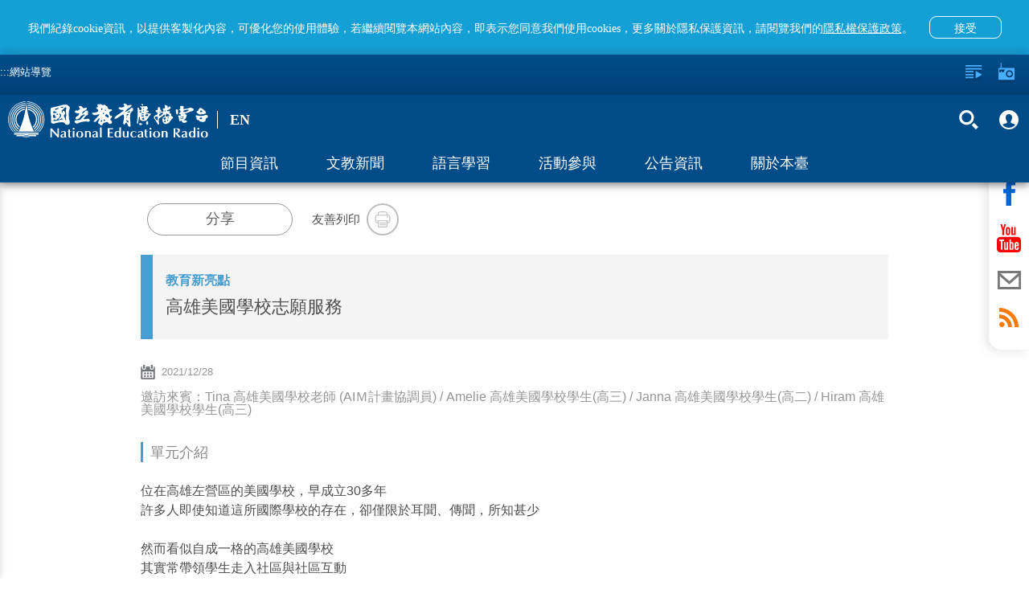

--- FILE ---
content_type: text/html; charset=utf-8
request_url: https://www.ner.gov.tw/program/5a83f4eac5fd8a01e2df018f/61ca67810b1ce400086726e8
body_size: 84180
content:
<!DOCTYPE html><html lang=zh-Hant-TW prefix="og: http://ogp.me/ns#"><head><title data-react-helmet=true>高雄美國學校志願服務｜國立教育廣播電臺</title><meta data-react-helmet=true property=fb:app_id content=1598564610220058><meta data-react-helmet=true property=og:url content=https://www.ner.gov.tw/program/5a83f4eac5fd8a01e2df018f/61ca67810b1ce400086726e8><meta data-react-helmet=true name=google-signin-client_id content=524013073253-0kbafhsanot45ss0d50heq7hvitdnp55.apps.googleusercontent.com><meta data-react-helmet=true property=og:title content=高雄美國學校志願服務｜國立教育廣播電臺><meta data-react-helmet=true property=og:description content="位在高雄左營區的美國學校，早成立30多年

許多人即使知道這所國際學校的存在，卻僅限於耳聞、傳聞，所知甚少

 

然而看似自成一格的高雄美國學校

其實常帶領學生走入社區與社區互動

高雄美國學校服務學習及AIＭ計畫協調員Tina老師指出，

學校自從創立時，就強調成為 global citizens，小從國小部到高中端，依不同年齡層引導鼓勵學生規劃不同類型志願服務

 

美國學校高三生Amelie就曾首次在學校幼稚園區手繪壁畫，她說看到幼童們興高采烈得開心模樣，讓她很有成就感

高二的Janna也曾教國中生英語加強課程

外界不禁疑惑，美國學校學生也需要進行英語學習?

Janna回應，文法等英文基礎也是需要學習奠基，非與生俱來

而7歲才回台求學的高三Hiram，因歷經至少台美文化洗禮

對於國際多元面向一直深感興趣

因此，他以Global Issues Network（全球議題研究社）的志願服務方式與社員關注聯合國相關環保、人權等議題，並以己力義賣募款捐助

 

今天教育新亮點，就以高雄美國學校學習服務推動參與的內容，一同瞭解這所國際學校。

 

 
"><meta data-react-helmet=true name=description content="位在高雄左營區的美國學校，早成立30多年

許多人即使知道這所國際學校的存在，卻僅限於耳聞、傳聞，所知甚少

 

然而看似自成一格的高雄美國學校

其實常帶領學生走入社區與社區互動

高雄美國學校服務學習及AIＭ計畫協調員Tina老師指出，

學校自從創立時，就強調成為 global citizens，小從國小部到高中端，依不同年齡層引導鼓勵學生規劃不同類型志願服務

 

美國學校高三生Amelie就曾首次在學校幼稚園區手繪壁畫，她說看到幼童們興高采烈得開心模樣，讓她很有成就感

高二的Janna也曾教國中生英語加強課程

外界不禁疑惑，美國學校學生也需要進行英語學習?

Janna回應，文法等英文基礎也是需要學習奠基，非與生俱來

而7歲才回台求學的高三Hiram，因歷經至少台美文化洗禮

對於國際多元面向一直深感興趣

因此，他以Global Issues Network（全球議題研究社）的志願服務方式與社員關注聯合國相關環保、人權等議題，並以己力義賣募款捐助

 

今天教育新亮點，就以高雄美國學校學習服務推動參與的內容，一同瞭解這所國際學校。

 

 
"><meta data-react-helmet=true property=og:image content=https://www.ner.gov.tw/assets/images/default-cover-2022.jpg><meta data-react-helmet=true property=og:image:width content=960><meta data-react-helmet=true property=og:image:height content=640><meta http-equiv=Content-Type content="text/html; charset=utf-8"><meta name=viewport content="width=device-width,initial-scale=1,minimum-scale=1,user-scalable=0"><link rel=icon type=image/jpg href=/assets/images/favicon.jpg><link rel=apple-touch-icon href=/assets/images/favicon.jpg><meta property=og:type content=website><meta name=google-signin-scope content="profile email"><script type=text/javascript src=https://appleid.cdn-apple.com/appleauth/static/jsapi/appleid/1/en_US/appleid.auth.js></script><script src=https://apis.google.com/js/client:plusone.js async defer></script><script async src=/assets/slider/momentum-slider.js></script><script>var onloadCallback=function(){}</script><script>!function(e,t,a,r,n){e.dataLayer=e.dataLayer||[],e.dataLayer.push({"gtm.start":(new Date).getTime(),event:"gtm.js"});var s=t.getElementsByTagName("script")[0],g=t.createElement("script");g.async=!0,g.src="https://www.googletagmanager.com/gtm.js?id=GTM-PL544PV",s.parentNode.insertBefore(g,s)}(window,document)</script><style>body{color:#4d4d4d}.visually-hidden{position:absolute;width:1px;height:1px;overflow:hidden;clip:rect(1px,1px,1px,1px);white-space:nowrap}.containerBody{max-width:960px;margin:0 auto;padding-top:120px;padding-bottom:3em;min-height:100vh}.colum-up{padding:1em 15px;background:#f4f4f4}@media only screen and (min-width:960px){.colum-up{background:0 0}}.colum-up.withPic{padding:0;overflow:hidden}@media only screen and (min-width:960px){.colum-up.withPic{padding:0 15px}}.programList_block_line{padding:0}.programList_block_line>ul li{display:block;padding-bottom:1rem;border-bottom:1px solid #e0e0e0}.programList_block_line>ul li:hover{background:#efefef}.programList_block_line>ul li .list_cont{position:relative;display:block}.programList_block_line>ul li .list_cont:after,.programList_block_line>ul li .list_cont:before{content:"";display:table}.programList_block_line>ul li .list_cont:after{clear:both}@media only screen and (min-width:960px){.programList_block_line>ul li .list_cont .infoArea{width:calc(100% - 180px)}}.programList_block_line>ul li .list_cont .infoArea .dates{width:5rem;padding:1rem 0 .5rem;float:left}@media only screen and (min-width:960px){.programList_block_line>ul li .list_cont .infoArea .dates{padding:1rem;width:7rem}}.programList_block_line>ul li .list_cont .infoArea .dates span{display:block;text-align:center;font-weight:100}.programList_block_line>ul li .list_cont .infoArea .dates span:first-child{font-size:20px;font-weight:800;margin-bottom:.1rem}@media only screen and (min-width:960px){.programList_block_line>ul li .list_cont .infoArea .dates span:first-child{font-size:30px;margin-bottom:.5rem}}.programList_block_line>ul li .list_cont .infoArea .dates span:last-child{font-size:1rem;letter-spacing:.1em}@media only screen and (min-width:960px){.programList_block_line>ul li .list_cont .infoArea .dates span:last-child{font-size:25px}}.programList_block_line>ul li .list_cont .infoArea .tit{padding:1rem 0 .5rem 5.5rem;color:#000}@media only screen and (min-width:960px){.programList_block_line>ul li .list_cont .infoArea .tit{padding:1rem 0 1rem 9rem}}.programList_block_line>ul li .list_cont .infoArea .tit .title{font-size:21px;margin-bottom:.3rem;display:block;line-height:31px;font-family:NotoSansCJKtc-Regular}@media only screen and (min-width:960px){.programList_block_line>ul li .list_cont .infoArea .tit .title{font-size:1.125em;overflow:hidden;white-space:nowrap;text-overflow:ellipsis}}.programList_block_line>ul li .list_cont .infoArea .tit .title .bold{font-weight:900;display:block;font-family:NotoSansCJKtc-Bold}@media only screen and (min-width:960px){.programList_block_line>ul li .list_cont .infoArea .tit .title .bold{display:inline}}.programList_block_line>ul li .list_cont .infoArea .tit .desc{font-size:16px;line-height:30px;max-height:90px;overflow-y:hidden;color:#212121}@media only screen and (min-width:960px){.programList_block_line>ul li .list_cont .infoArea .tit .desc{max-height:47px;line-height:22px}}.programList_block_line>ul li .list_cont .infoArea .tit p{font-size:16px;line-height:32px;display:block;overflow:hidden;white-space:nowrap;text-overflow:ellipsis}.programList_block_line>ul li .list_cont .btnArea{width:100%;clear:both;padding:.5rem}@media only screen and (min-width:960px){.programList_block_line>ul li .list_cont .btnArea{right:0;top:50%;position:absolute;width:160px;-webkit-transform:translateY(-50%);transform:translateY(-50%);padding:0}}.programList_block_line>ul li .list_cont .btnArea .btn-fn{padding-left:70px;width:auto}@media only screen and (min-width:960px){.programList_block_line>ul li .list_cont .btnArea .btn-fn{padding-left:0;width:155px}}.programList_block_line>ul li .list_cont .btnArea .btn-fn>button{display:inline-block}.programAritcalArea{padding:1em 15px}.programAritcalArea section{margin-bottom:2rem}.programAritcalArea .transcript-title{padding:7px 18px 9px 17px;background:#149fd5;font-family:NotoSansTC-Bold;font-size:16px;color:#fff;line-height:24px;margin-bottom:15px}.programAritcalArea .transcript-title .icon{width:24px;height:24px;float:right;background-image:url(/assets/images/bt_close_white.svg);background-color:unset}.programAritcalArea .transcript-search{padding:0 18px 0 17px;margin-bottom:15px}.programAritcalArea .transcript-search .form-group{width:calc(100% - 63px);vertical-align:top}.programAritcalArea .transcript-search .btn-search{height:42px;width:63px;background:#d8d8d8;border-radius:0 8px 8px 0;display:inline-block;padding:0 1.5em}.programAritcalArea .transcript-search .btn-search i{width:19px;height:42px}.programAritcalArea .transcript{padding:0 18px 16px 17px;font-family:NotoSansTC-Regular;font-size:16px;color:#474747;line-height:28px;border-bottom:2px solid #149fd5}@media only screen and (min-width:640px){.programAritcalArea .transcript{padding:0 18px 20px 17px}}.programAritcalArea .transcript .text{position:relative}.programAritcalArea .transcript .text .content{max-height:336px;overflow-y:hidden;white-space:pre-line;word-break:break-all}.programAritcalArea .transcript .text .content em::selection{background:#149fd5;color:#fff}.programAritcalArea .transcript .text .content em::-moz-selection{background:#149fd5;color:#fff}.programAritcalArea .transcript .text .content em::-webkit-selection{background:#149fd5;color:#fff}.programAritcalArea .transcript .text article::selection{background:#149fd5;color:#fff}.programAritcalArea .transcript .text article::-moz-selection{background:#149fd5;color:#fff}.programAritcalArea .transcript .text article::-webkit-selection{background:#149fd5;color:#fff}.programAritcalArea .transcript .text .panel{display:none;position:absolute;width:36px;height:42px;background-image:url(/assets/images/bt_save.svg);background-size:100% 100%;background-position:50%;background-repeat:no-repeat}.programAritcalArea .transcript .btnArea{text-align:center;margin-top:10px}.programAritcalArea .transcript .btnArea .btn{display:inline-block;width:227px;height:35px;border-radius:17.5px;background:#d8d8d8;padding:0 1em;font-family:NotoSansCJKtc-Bold;font-size:16px;color:#474747;letter-spacing:0;line-height:35px}.programAritcalArea .transcript .btnArea .btn i{width:18px;height:35px;float:left}.programAritcalArea .transcript .btnArea .btn p{padding-left:27px;line-height:35px}.programAritcalArea .transcript .btnArea .btn:hover{background:#ccc}.focusDiv{height:auto;background:#f4f4f4}@media only screen and (min-width:960px){.focusDiv{height:200px}}.focusDiv .focusDiv-header{padding:10px 150px 10px 10px;position:relative;border-left:15px solid #489dd1;box-sizing:content-box}@media only screen and (min-width:480px){.focusDiv .focusDiv-header{border-left:15px solid #489dd1}}@media only screen and (min-width:640px){.focusDiv .focusDiv-header{border-left:none;min-height:180px}}@media only screen and (min-width:960px){.focusDiv .focusDiv-header{padding:15px 150px 15px 15px}}.focusDiv .focusDiv-header>.h2,.focusDiv .focusDiv-header>.title,.focusDiv .focusDiv-header>h2,.focusDiv .focusDiv-header>h6{font-size:1.2rem;display:block;margin:0 0 .5rem;overflow:hidden;white-space:nowrap;text-overflow:ellipsis;color:#489dd1}@media only screen and (min-width:480px){.focusDiv .focusDiv-header>.h2,.focusDiv .focusDiv-header>.title,.focusDiv .focusDiv-header>h2,.focusDiv .focusDiv-header>h6{font-size:1.5rem;margin:0 0 1rem}}@media only screen and (min-width:960px){.focusDiv .focusDiv-header>.h2,.focusDiv .focusDiv-header>.title,.focusDiv .focusDiv-header>h2,.focusDiv .focusDiv-header>h6{font-size:2rem;margin:0 0 1rem}}.focusDiv .focusDiv-header>span{display:block;margin:0 0 1rem;font-weight:800;color:#000}.focusDiv .focusDiv-header>em{display:block;margin:0 0 1rem}@media only screen and (min-width:640px){.focusDiv .focusDiv-header>button{position:absolute;bottom:10px;right:15px}}@media only screen and (min-width:960px){.focusDiv .focusDiv-header>button{position:relative}}.focusDiv .focusDiv-header .btnArea{position:absolute;right:0;top:15px;width:150px}.focusDiv .focusDiv-header .btnArea ul li{display:inline-block;text-align:center;width:45%}.focusDiv .focusDiv-header .btnArea ul li p{font-size:13px}.focusDiv .focusDiv-header .btnArea button{margin:auto;width:35px;height:35px}.focusDiv .focusDiv-header .btnArea button i{width:16px;height:16px}@media only screen and (min-width:640px){.focusDiv .focusDiv-header .btnArea button i{width:30px;height:30px}}@media only screen and (min-width:640px){.focusDiv .focusDiv-header .btnArea button{width:auto;height:auto}}.focusDiv-only-tit{height:auto;background:#f4f4f4}.focusDiv-only-tit .focusDiv-header{padding:1.5rem 1rem;position:relative;border-left:15px solid #489dd1;box-sizing:content-box}.focusDiv-only-tit .focusDiv-header>span{display:block;margin:0 0 .5rem;font-weight:800;color:#000;color:#489dd1;overflow:hidden;white-space:nowrap;text-overflow:ellipsis}.focusDiv-only-tit .focusDiv-header .h2,.focusDiv-only-tit .focusDiv-header .title,.focusDiv-only-tit .focusDiv-header h2,.focusDiv-only-tit .focusDiv-header h6{display:block;font-size:22px;display:-webkit-box;max-height:3.5em;-webkit-line-clamp:2;-webkit-box-orient:vertical;overflow:hidden;text-overflow:ellipsis}@media only screen and (min-width:640px){.focusDiv-only-tit .focusDiv-header .h2,.focusDiv-only-tit .focusDiv-header .title,.focusDiv-only-tit .focusDiv-header h2,.focusDiv-only-tit .focusDiv-header h6{width:calc(100% - 235px)}}.focusDiv-only-tit .focusDiv-header .btnArea{position:relative;width:100%;padding:1rem 0 0}.focusDiv-only-tit .focusDiv-header .btnArea .btn-transcript{vertical-align:top;margin-top:.5rem}@media only screen and (min-width:640px){.focusDiv-only-tit .focusDiv-header .btnArea{position:absolute;right:0;top:50%;-webkit-transform:translateY(-50%);transform:translateY(-50%);padding:0 1rem 0 0;text-align:right}.focusDiv-only-tit .focusDiv-header .btnArea .btn{display:inline-block}.focusDiv-only-tit .focusDiv-header .btnArea .btn-transcript{margin-left:.5rem;margin-top:0}}.publishDate,.tagsArea{margin:1rem 0;color:#959595}.publishDate i,.tagsArea i{width:18px;height:18px;float:left}.publishDate a,.publishDate span,.tagsArea a,.tagsArea span{padding-left:.5rem;font-size:13px}.tagsArea a{color:#489dd1}.tagsArea a:hover{color:#004c89}footer{background:#e5e5e5;min-height:120px;margin-top:5px!important;position:relative}footer #footer-anchor{position:absolute;top:0;left:0}footer .containers{max-width:1000px;margin:0 auto;padding:3em .5em 1.5em}footer .footer-text{color:#313131;font-size:11px;line-height:1.5em}footer .siteInfos{position:relative;border-top:2px solid #ffa433;margin:-1px 0 0}footer .siteInfos .btnArea{position:absolute;left:50%;-webkit-transform:translateX(-50%) translateY(-50%);transform:translateX(-50%) translateY(-50%);height:36px;width:150px;background:#ffa433;top:0;border:3px solid #949494;border-radius:10px;overflow:hidden;transition:all .2s linear;-moz-transition:all .2s linear}footer .siteInfos .btnArea.-focus{border-color:#008dff}footer .siteInfos .btnArea button{text-align:left;font-size:1em;color:#fff;font-variant:300;height:30px;width:100%;position:relative;background-color:transparent!important}footer .siteInfos .btnArea button:after,footer .siteInfos .btnArea button:before{content:"";transition:all .2s linear;-moz-transition:all .2s linear;position:absolute;top:13px;display:block;width:10px;height:3px;background:#fff;overflow:hidden}footer .siteInfos .btnArea button:before{right:15px;-webkit-transform:rotate(45deg);transform:rotate(45deg)}footer .siteInfos .btnArea button:after{right:10px;-webkit-transform:rotate(-45deg);transform:rotate(-45deg)}footer .siteInfos .btnArea button:hover:after,footer .siteInfos .btnArea button:hover:before{background:#e1e1e1;top:15px}footer .siteInfos .btnArea button.act{top:1px}footer .siteInfos .btnArea button.act:before{-webkit-transform:rotate(-45deg);transform:rotate(-45deg);top:13px}footer .siteInfos .btnArea button.act:after{-webkit-transform:rotate(45deg);transform:rotate(45deg);top:13px}footer .siteInfos .btnArea button.act:hover:after,footer .siteInfos .btnArea button.act:hover:before{background:#e1e1e1;top:11px}footer .siteInfos .conts{transition:all .2s linear;-moz-transition:all .2s linear;padding:1.6em;background:#0080c5;color:#fff}footer .siteInfos .conts a{color:#fff}footer .siteInfos .conts a:hover{color:#ffa433}footer .siteInfos .conts>div{max-width:780px;margin:auto}@media only screen and (min-width:590px){footer .siteInfos .conts>div{display:-webkit-box;display:-ms-flexbox;display:flex;-webkit-box-pack:center;-ms-flex-pack:center;justify-content:center}}footer .siteInfos .conts>div:after,footer .siteInfos .conts>div:before{content:"";display:table}footer .siteInfos .conts>div:after{clear:both}footer .siteInfos .conts>div dl{display:block;width:50%;float:left;padding-right:.5em}@media only screen and (min-width:640px){footer .siteInfos .conts>div dl:first-child{margin-left:0}}@media only screen and (min-width:640px){footer .siteInfos .conts>div dl{width:15.33%;margin:1% 0 1% 1.6%}footer .siteInfos .conts>div dl.english{width:12.9%}}footer .siteInfos .conts>div dt a{color:#ffa433}footer .siteInfos .conts>div dt{margin:1em 0 .5em;color:#ffa433}footer .siteInfos .conts>div dd{display:inline-block;width:100%;padding:.15em 0 .55em .5em;border-left:1px solid #ffa433;margin:0 0 0 .2em}footer .siteInfos.act .btnArea button{top:1px}footer .siteInfos.act .btnArea button:before{-webkit-transform:rotate(-45deg);transform:rotate(-45deg)}footer .siteInfos.act .btnArea button:after{-webkit-transform:rotate(45deg);transform:rotate(45deg)}footer .siteInfos.act .btnArea button:hover:after,footer .siteInfos.act .btnArea button:hover:before{background:#e1e1e1;top:10px}footer .siteInfos.act .conts{height:auto!important;overflow:visible}@media only screen and (min-width:640px){footer .logoLinks{float:left}}footer .logoLinks img{margin:-.5em 1.5em 1.5em 0}footer.-new{margin-top:0!important}footer.-new .siteInfos{border-top:none}footer.-new .siteInfos .conts{background:#fff}footer.-new .siteInfos .conts>div{text-align:center}footer.-new .siteInfos .conts>div dt{font-family:NotoSansCJKtc-Bold;font-size:18px;color:#000;letter-spacing:0;line-height:27px;margin:.5em 0 1em}footer.-new .siteInfos .conts>div dd{margin:0;border:none;padding:.15em 0 .55em;font-family:NotoSansCJKtc-Regular;font-size:14px;color:#000;letter-spacing:0;line-height:30px}footer.-new .siteInfos .conts>div a{color:#000}footer.-new .siteInfos .btnArea{background:#004c89;border:2px solid #fff}footer.-new .siteInfos .btnArea button{padding-left:15px}footer.-new .footer-text{font-family:NotoSansCJKtc-Regular;font-size:14px;color:#000;letter-spacing:0;line-height:30px}footer.-new .footer-text .text{display:block;width:100%}footer.-new .footer-text .text .logoLinks img{margin-bottom:.5em}@media only screen and (min-width:640px){footer.-new .footer-text .text .logoLinks img{margin-bottom:1.5em}}footer.-new .footer-text .text .info{margin-top:10px}@media only screen and (min-width:640px){footer.-new .footer-text .text{display:inline-block;width:calc(100% - 197px);vertical-align:middle}footer.-new .footer-text .text .info{margin-top:0}}footer.-new .footer-text .buttons{display:block;width:100%;text-align:left}@media only screen and (min-width:640px){footer.-new .footer-text .buttons{vertical-align:middle;display:inline-block;width:197px;text-align:center}}footer.-new .footer-text .buttons>a{display:inline-block;text-align:center;font-family:PingFangTC-Semibold;font-size:18px;color:#9d9d9d;letter-spacing:0;line-height:25px;border:1px solid #979797;padding:10px 20px}footer.-new .footer-text .buttons .icon-arr-r{display:inline-block;background-image:url(/assets/images/icon-arr-r-g.svg);width:17px;height:14px;margin-left:10px}footer.-new .footer-text .buttons .faq{margin-top:10px;margin-left:10px}@media only screen and (min-width:640px){footer.-new .footer-text .buttons .faq{margin-top:20px;margin-left:0}}.em{color:#ff7600}.item-slider-wrapper>img{max-height:70%}@media only screen and (min-width:640px){.item-slider-wrapper>img{max-height:90%}}.alert{padding:.75rem 1.25rem;margin-bottom:1rem;border:1px solid transparent;border-radius:.25rem}.alert-link{font-weight:700}.alert-info{background-color:#d9edf7;border-color:#bcdff1;color:#31708f}.alert-info .alert-link{color:#245269}@-webkit-keyframes a{0%{opacity:0}10%{opacity:1}90%{opacity:1}to{opacity:0}}@keyframes a{0%{opacity:0}10%{opacity:1}90%{opacity:1}to{opacity:0}}.global-alert{width:100%;background:#b0b0b0;line-height:25px;position:fixed;z-index:13;padding:.5em;padding-right:40px;box-sizing:border-box;top:0;-webkit-animation:a 1 3.2s;animation:a 1 3.2s}.global-alert>.close{background-image:url(/assets/images/icon-close.svg);background-position:50%;background-repeat:no-repeat;background-size:10px 10px;background-color:transparent;width:30px;height:30px;position:absolute;top:5px;right:5px}.global-alert.-error{background-color:#fbe1e3;color:#e73d4a}.global-alert.-info{border-color:#bee5eb;background-color:#d1ecf1;color:#0c5460}@media only screen and (min-width:640px){.global-alert{top:50px;left:50%;-webkit-transform:translateX(-50%);transform:translateX(-50%);max-width:400px;margin:0 auto -55px;border-radius:4px}}.home-page #main-content-tab{color:gray;top:95px;position:absolute;z-index:2}@media (min-width:640px){.home-page #main-content-tab{top:50px}}.content-wrap.-new #main-content-tab{top:105px}@media (min-width:640px){.content-wrap.-new #main-content-tab{top:159px}}.skip-link{display:inline-block;width:1px;height:1px;overflow:hidden;position:absolute}.skip-link:focus{color:#fff;z-index:14;width:auto;height:auto;overflow:visible}@-ms-viewport{width:device-width}.visible-sm,.visible-sm-block{display:none!important}@media (min-width:768px) and (max-width:991px){.visible-sm{display:block!important}}@media (min-width:768px) and (max-width:991px){.visible-sm-block{display:block!important}}@media (min-width:768px) and (max-width:991px){.hidden-sm{display:none!important}}.visible-print{display:none!important}@media print{.visible-print{display:block!important}}.visible-print-block{display:none!important}@media print{.visible-print-block{display:block!important}}@media print{.hidden-print{display:none!important}}.container{margin-right:auto;margin-left:auto;padding-left:15px;padding-right:15px}@media (min-width:992px){.container{width:970px}}@media (min-width:1200px){.container{width:1170px}}.row{margin-left:-15px;margin-right:-15px}.col,.col-sm-1,.col-sm-10,.col-sm-11,.col-sm-12,.col-sm-2,.col-sm-3,.col-sm-4,.col-sm-5,.col-sm-6,.col-sm-7,.col-sm-8,.col-sm-9{position:relative;min-height:1px;padding-left:15px;padding-right:15px}.col{float:left}@media (min-width:768px){.col,.col-sm-1,.col-sm-10,.col-sm-11,.col-sm-12,.col-sm-2,.col-sm-3,.col-sm-4,.col-sm-5,.col-sm-6,.col-sm-7,.col-sm-8,.col-sm-9{float:left}.col-sm-12{width:100%}.col-sm-11{width:91.66666667%}.col-sm-10{width:83.33333333%}.col-sm-9{width:75%}.col-sm-8{width:66.66666667%}.col-sm-7{width:58.33333333%}.col-sm-6{width:50%}.col-sm-5{width:41.66666667%}.col-sm-4{width:33.33333333%}.col-sm-3{width:25%}.col-sm-2{width:16.66666667%}.col-sm-1{width:8.33333333%}.col-sm-push-12{left:100%}.col-sm-push-11{left:91.66666667%}.col-sm-push-10{left:83.33333333%}.col-sm-push-9{left:75%}.col-sm-push-8{left:66.66666667%}.col-sm-push-7{left:58.33333333%}.col-sm-push-6{left:50%}.col-sm-push-5{left:41.66666667%}.col-sm-push-4{left:33.33333333%}.col-sm-push-3{left:25%}.col-sm-push-2{left:16.66666667%}.col-sm-push-1{left:8.33333333%}.col-sm-push-0{left:auto}}@media (min-width:992px){.col{float:left}}@media (min-width:1200px){.col{float:left}}.container:after,.container:before,.row:after,.row:before{content:" ";display:table}.container:after,.row:after{clear:both}*,:after,:before{box-sizing:border-box}.icon{background-size:100%;background-position:50%;background-repeat:no-repeat;display:block}.icon em{display:none!important}.icon-radio{background-image:url(/assets/images/icon-radio-w.svg)}.icon-lists{background-image:url(/assets/images/icon-lists-w.svg)}.icon-heart{background-image:url(/assets/images/icon-heart-w.svg)}.icon-heart2{background-image:url(/assets/images/icon-heart.svg)}.icon-heart2-w{background-image:url(/assets/images/icon-heart-w.svg)}.icon-radios{background-image:url(/assets/images/icon-radios-w.svg)}.icon-transcript{background-image:url(/assets/images/icon_pencil.svg)}.icon-search{background-image:url(/assets/images/icon-search-w.svg)}.icon-plus{background-image:url(/assets/images/icon-plus-w.svg)}.icon-calender{background-image:url(/assets/images/icon-calender.svg)}.icon-calender-w{background-image:url(/assets/images/icon-calender-w.svg)}.icon-up{background-image:url(/assets/images/icon-arr-up.svg)}.icon-members{background-image:url(/assets/images/iconmonstr-user-19.svg)}.icon-members-b{background-image:url(/assets/images/icon-members-b.svg)}.icon-checked{background-image:url(/assets/images/icon-checked.svg)}.icon-close-w{background-image:url(/assets/images/icon-close-w.svg)}.icon-close{background-image:url(/assets/images/icon-close.svg)}.icon-fb-w{background-image:url(/assets/images/icon-fb-w.svg)}.icon-youtube-w{background-image:url(/assets/images/icon-youtube-w.svg)}.icon-mail-w{background-image:url(/assets/images/icon-mail-w.svg)}.icon-mail{background-image:url(/assets/images/icon-mail.svg)}.icon-rss-w{background-image:url(/assets/images/icon-rss-w.svg)}.icon-line{background-image:url(/assets/images/icon-line.svg)}.icon-print{background-image:url(/assets/images/icon-print.svg)}.icon-block{background-image:url(/assets/images/icon-block.svg)}.icon-list{background-image:url(/assets/images/icon-list.svg)}.icon-tag{background-image:url(/assets/images/icon-tag.svg)}.icon-location{background-image:url(/assets/images/icon-location.svg)}.icon-mailto{background-image:url(/assets/images/icon-mailto.svg)}.icon-txt{background-image:url(/assets/images/txt.svg)}.btn{display:block;font-weight:100}.btn p{margin-bottom:0}.btn-forRadio{width:112px;height:35px;border-radius:17px;background:#0064b6;padding:0 1em;color:#fff;line-height:35px;font-size:1rem}.btn-forRadio i{width:30px;height:35px;float:left}.btn-forRadio p{padding-left:40px;line-height:35px}.btn-forRadio:hover{background:#004c89}.btn-search{width:90px;height:50px;border-radius:8px;padding:0 1em;background:#ff7600;color:#fff;font-size:.938em}.btn-search i{width:15px;height:50px;float:left}.btn-search p{line-height:50px;padding-left:20px}.btn-search:hover{background:#ff5e00}.english .btn-search{width:105px}.btn-plus{width:35px;height:35px;border-radius:100%;padding:8px;background:#0064b6;color:#fff;line-height:40px;font-size:1rem}.btn-plus i{width:20px;height:20px;float:left}.btn-plus:hover{background:#004c89}.btn-checked{width:35px;height:35px;border-radius:100%;padding:8px;background:#ff7600;color:#fff;line-height:40px;font-size:1rem}.btn-checked i{width:20px;height:20px;float:left}.btn-checked:hover{background:#ffa533}.btn-fn:after{display:block;content:"";clear:both}.btn-fn a{display:inline-block;float:left}.btn-fn a:first-child{margin-right:.5em}.btn-fn button{display:initial;float:left;margin-right:.5rem}.btn-fn button:last-child{margin-right:0}.btn-heart{color:#fff;padding:0;background:0 0}.btn-heart,.btn-heart i{width:18px;height:18px}.btn-close-w{background-image:url(/assets/images/icon-close-w.svg);background-size:100% 100%;background-position:50%;background-repeat:no-repeat;display:block;background-color:transparent;width:20px;height:20px;opacity:1;transition:all .2s linear;-moz-transition:all .2s linear}.btn-close-w:hover{opacity:.5}.btn-members{background:0 0;font-size:1rem;width:100px;font-weight:400;height:30px;opacity:.8}.btn-members i{float:right;width:15px;height:20px}.btn-members:hover{opacity:1}.btn-search-2{background:0 0;opacity:1}.btn-search-2 span{display:block;width:30px;height:45px;margin:0 .3em}.btn-search-2 em{display:none}.btn-search-2:hover{opacity:.5}.btn-fb-w{background-image:url(/assets/images/icon-fb-w.svg)}.btn-rss-w{background-image:url(/assets/images/icon-rss-w.svg)}.btn-rss{background-image:url(/assets/images/icon-rss.svg)}.btn-youtube-w{background-image:url(/assets/images/icon-youtube-w.svg)}.btn-youtube{background-image:url(/assets/images/icon-youtube.svg)}.btn-mail-w{background-image:url(/assets/images/icon-mail-w.svg)}.btn-mail{background-image:url(/assets/images/icon-mail.svg)}.btn-fb{background-image:url(/assets/images/icon-fb.svg)}.btn-line-w{background-image:url(/assets/images/icon-line-w.svg)}.btn-line{background-image:url(/assets/images/icon-line.svg)}.btn-print{background-image:url(/assets/images/icon-print.svg)}.btn-fb-w2{background-image:url(/assets/images/icon-fb-w.svg);background-color:#3b5b96}.btn-rss-w2{background-image:url(/assets/images/icon-rss-w.svg);background-color:#f69830}.btn-youtube-w2{background-image:url(/assets/images/icon-youtube-w.svg);background-color:#d61d20}.btn-mail-w2{background-image:url(/assets/images/icon-mail-w.svg);background-color:#374b66}.btn-fb-w,.btn-mail-w,.btn-rss-w,.btn-youtube-w{background-size:100% 100%;background-position:50%;background-repeat:no-repeat;display:block;background-color:transparent;width:45px;height:45px;opacity:1;border-radius:100%;border:2px solid #fff;transition:all .2s linear;-moz-transition:all .2s linear}.btn-fb-w:hover,.btn-mail-w:hover,.btn-rss-w:hover,.btn-youtube-w:hover{opacity:.5}.btn-line-w{background-size:100% 100%;background-position:50%;background-repeat:no-repeat;display:block;background-color:transparent;width:47px;height:47px;opacity:1;border-radius:100%;transition:all .2s linear;-moz-transition:all .2s linear}.btn-line-w:hover{opacity:.5}.btn-fb-w2,.btn-mail-w2,.btn-rss-w2,.btn-youtube-w2{background-size:100% 100%;background-position:50%;background-repeat:no-repeat;display:block;width:45px;height:45px;opacity:1;border-radius:100%;transition:all .2s linear;-moz-transition:all .2s linear}.btn-fb-w2:hover,.btn-mail-w2:hover,.btn-rss-w2:hover,.btn-youtube-w2:hover{background-color:#8c8c8c}.btn-fb,.btn-line,.btn-mail,.btn-print,.btn-rss,.btn-youtube{background-size:100% 100%;background-position:50%;background-repeat:no-repeat;display:block;background-color:transparent;width:45px;height:45px;opacity:1;border-radius:100%;border:2px solid #bebebe;transition:all .2s linear;-moz-transition:all .2s linear}.btn-fb:hover,.btn-line:hover,.btn-mail:hover,.btn-print:hover,.btn-rss:hover,.btn-youtube:hover{opacity:.5}.shareBlock .btn-shareBlockModal{border:1px solid #979797;border-radius:20px;width:181px;height:40px;font-family:NotoSansCJKtc-Medium;background:#fff;color:#5e5e5e;letter-spacing:0;font-size:18px;line-height:27px;font-weight:400}.shareBlock .btn-shareBlockModal:hover{border:1px solid #149fd5;background:#149fd5;color:#fff}.arr{background-position:50%;background-repeat:no-repeat;width:27px;height:27px;background-color:transparent;background-size:100%;opacity:.6}.arr em{display:none}.arr:hover{opacity:1}.arr-left{background-image:url(/assets/images/icon-arr-left.svg)}.arr-left-w{background-image:url(/assets/images/icon-arr-left-w.svg)}.arr-right{background-image:url(/assets/images/icon-arr-right.svg)}.arr-right-w{background-image:url(/assets/images/icon-arr-right-w.svg)}.shareBlock{display:table;vertical-align:middle;padding-left:1em;overflow:hidden;margin:1.5em 0;font-size:15px}.shareBlock .socialBtn,.shareBlock .txt{display:table-cell;vertical-align:middle}.shareBlock .socialBtn{padding:0 1.5rem 0 .5rem}.shareBlock ul li{display:inline-block}.shareBlock button{display:table-cell;width:40px;height:40px}.shareBlock .fixDiv{display:block;padding:1em 0}@media only screen and (min-width:480px){.shareBlock .fixDiv{display:initial;padding:0}}.shareBlock .fixDiv.printl{display:none}.tit-sty{margin:1rem 0;text-align:center;color:#888}@media only screen and (min-width:640px){.tit-sty{text-align:left}}.tit-sty span{font-size:1.125em;display:inline-block;border-bottom:8px solid #489dd1;padding:0 0 .5rem}@media only screen and (min-width:640px){.tit-sty span{display:block;border-left:3px solid #489dd1;padding:.2em 0 .2em .5em;border-bottom:none}}.tit-sty-b{margin:1rem -15px;text-align:center;color:#888}@media only screen and (min-width:640px){.tit-sty-b{text-align:left;margin:1rem 0}}.tit-sty-b span{display:block;border-left:14px solid #489dd1;padding:.8em 0 .8em .5em;border-bottom:none;font-size:22px;color:#191919;font-weight:800;background:#efefef}@media only screen and (min-width:640px){.tit-sty-b span{background:0 0}}.icon-open-link{background-image:url(/assets/images/bt_openlink_g.svg)}.icon-open-link.-w{background-image:url(/assets/images/bt_openlink_w.svg)}.icon-open-link.-b{background-image:url(/assets/images/bt_openlink_b.svg)}.icon-link{background-image:url(/assets/images/icon-link.svg)}.main-page .side-nav{z-index:auto}.main-page .side-nav--visible{z-index:8}.main-page #navFaver,.main-page #navPlayls,.main-page #navRadio{z-index:6}.main-page #navFaver .c-body>ul,.main-page #navPlayls .c-body>ul,.main-page #navRadio .c-body>ul{padding-bottom:50px}.main-page #navFaver.fade,.main-page #navPlayls.fade,.main-page #navRadio.fade{z-index:auto}.side-nav__header>.infos{color:#191919}.btn-youtube,.icon-youtube{background-image:url(/assets/images/icon-youtube.svg)}.btn-rss,.icon-rss{background-image:url(/assets/images/icon-rss.svg)}.btn-rss,.btn-youtube{background-size:100% 100%;background-position:50%;background-repeat:no-repeat;display:block;background-color:transparent;width:45px;height:45px;opacity:1;border-radius:100%;border:2px solid #bebebe;transition:all .2s linear;-moz-transition:all .2s linear}header .top-fNBar>.linkNav>ul>li{width:50%}.iframe-wrapper{height:0!important;position:relative}.iframe-wrapper>iframe{position:absolute;top:0;left:0;width:100%;height:100%}.content-wrap{min-height:100vh;min-height:calc(100vh - 120px)}.content-wrap.-large{font-size:18px}.content-wrap.-middle{font-size:16px}.content-wrap.-small{font-size:14px}body>noscript{top:0;width:100%;font-size:16px;height:20px;padding:2px;text-align:center;background-color:#fbe1e3;color:#e73d4a}.ad-block{width:100vw;padding:5px 10px}.btn .button-name{margin-bottom:0}.btn-search>.button-name{line-height:50px}.page404{overflow:hidden}html{font-family:Helvetica,Heiti TC,PingFang TC,\\5FAE\8EDF\6B63\9ED1\9AD4,Microsoft JhengHei,sans-serif}.page404 h2{font-size:3em}.btn-link-facebook{background-image:url(/assets/images/btn-facebook.png)}.btn-link-line{background-image:url(/assets/images/btn-line.png)}.btn-link-member{background-image:url(/assets/images/btn-member.png)}.fn-forlang li{vertical-align:bottom}.fn-forlang li button{background:inherit}.shareBlock>.fixDiv.printl{display:inline-block}.page-leaf-wrap .page-leaf{display:inline-block;margin-right:15px}.page-leaf-wrap .fn-forlang{display:inline-block;vertical-align:middle}.page-leaf-wrap .fn-forlang li button{width:35px;height:35px;line-height:30px;box-sizing:content-box;padding:0}.other-page,.rss-page{min-height:100vh}.other-page .title,.rss-page .title{font-size:1.5em;padding-bottom:20px;border-bottom:1px dashed #919191;margin-bottom:20px}.other-page .rss-link,.rss-page .rss-link{display:inline-block}.other-page .rss-link>.rss-button,.rss-page .rss-link>.rss-button{background-color:#ff6501;color:#fff}@media screen and (min-width:640px){.content-wrap.-new .containerBody{padding-top:159px}}@media (min-width:768px){.programAritcalArea .col-sm-4:nth-child(3n+1){clear:left}}@-webkit-keyframes b{0%{opacity:1}25%{opacity:.75}50%{opacity:.5}75%{opacity:.75}to{opacity:1}}@keyframes b{0%{opacity:1}25%{opacity:.75}50%{opacity:.5}75%{opacity:.75}to{opacity:1}}@-webkit-keyframes c{0%{opacity:.75}25%{opacity:1}50%{opacity:.75}75%{opacity:.5}to{opacity:.75}}@keyframes c{0%{opacity:.75}25%{opacity:1}50%{opacity:.75}75%{opacity:.5}to{opacity:.75}}@-webkit-keyframes d{0%{opacity:.5}25%{opacity:.75}50%{opacity:1}75%{opacity:.75}to{opacity:.5}}@keyframes d{0%{opacity:.5}25%{opacity:.75}50%{opacity:1}75%{opacity:.75}to{opacity:.5}}.articalBlock .wrapper{height:50vh;width:100%}.item-slider-wrapper{position:relative}.item-slider-wrapper>img{max-width:100%;max-height:60vh;width:auto!important;margin:auto}.item-slider-wrapper>.iframe-wrapper{height:100%!important;width:106.66667vh;max-width:100%;margin:auto}.item-slider-wrapper>p{max-width:75%;text-align:center;margin:auto;margin-top:1.5rem}.go-top{position:fixed;bottom:15%;right:-5px;z-index:4;background:url(/assets/images/bt_gotop.svg) 50% no-repeat;background-color:transparent;background-size:auto;width:136px;height:47px;transition:opacity .5s;opacity:1}.go-top.english{background:url(/assets/images/icon-go-top_en.svg) 50% no-repeat;background-size:cover;width:123px;height:70px}.go-top.-hide{opacity:0}@media (min-width:640px){.header-bottom>.logoArea #top-anchor{-webkit-transform:translateY(-50%);transform:translateY(-50%)}.header-bottom.-hide>.logoArea>.logo-wrapper{opacity:0}}header .header-bottom .navToggle{padding-top:10px}a:focus,button:focus{outline:5px dashed orange}.footer-text #footer-logo,.footer-text .handicap-free{display:inline-block;vertical-align:middle}.footer-text .handicap-free{margin-right:1rem}.footer-text .info{display:inline-block;vertical-align:middle}.english_home{background:#003b6f}.english_home .live{background:#00305a;color:#fff;width:100%;height:60px;text-align:center;box-shadow:0 6px 10px 0 rgba(0,0,0,.31)}.english_home .live .program_wrap{display:inline-block}.english_home .live .program_wrap .program_info{display:inline-block;font-family:PingFangTC-Medium;font-size:18px;letter-spacing:.6px;line-height:23px;vertical-align:text-top;max-width:345px}.english_home .live .program_wrap .program_info .host,.english_home .live .program_wrap .program_info .name{max-width:156px}.english_home .live .program_wrap .program_info .host .time,.english_home .live .program_wrap .program_info .name .time{margin-right:7px}.english_home .live .program_wrap .program_info .host{margin-left:33px}.ms--images{position:relative;overflow:hidden}.ms--images .ms-track{display:-webkit-box;display:-ms-flexbox;display:flex;position:absolute;white-space:normal;padding:0;margin:0;list-style:none}.ms--links{position:relative;overflow:hidden}.ms--links.ms-container--vertical{width:120px;height:60px;max-height:100%}.ms--links.ms-container--vertical .ms-track{-webkit-box-orient:vertical;-webkit-box-direction:normal;-ms-flex-direction:column;flex-direction:column;top:calc(50% - 30px)}.ms--links .ms-track{display:-webkit-box;display:-ms-flexbox;display:flex;position:absolute;padding:0;margin:0;list-style:none}.ms--links{position:absolute;left:calc(50% - 420px);top:calc(50% + 105px);z-index:1}.ms--links .ms-track{white-space:normal}@media screen and (max-width:860px){.ms--links{left:calc(50% - 60px);top:calc(50% + 80px)}.pagination{left:50%;top:calc(100% - 50px);-webkit-transform:translateX(-50%);transform:translateX(-50%)}}@media screen and (max-width:800px){.english_home .live{height:auto}.english_home .live .program_wrap{margin-bottom:35px}.english_home .live .program_wrap .program_info{vertical-align:middle;font-size:24px;max-width:257px}.english_home .live .program_wrap .program_info .host,.english_home .live .program_wrap .program_info .name{display:block;text-align:center;margin:auto;max-width:none}.english_home .live .program_wrap .program_info .host .time,.english_home .live .program_wrap .program_info .name .time{display:block;margin-right:0}.english_home .live .program_wrap .program_info .host .title,.english_home .live .program_wrap .program_info .name .title{display:block;margin-top:10px}.english_home .live .program_wrap .program_info .host{margin-top:4px}}@font-face{font-family:slick;src:url(/assets/fonts/slick.eot);src:url(/assets/fonts/slick.eot?#iefix) format("embedded-opentype"),url(/assets/fonts/slick.woff) format("woff"),url(/assets/fonts/slick.ttf) format("truetype"),url(/assets/fonts/slick.svg#slick) format("svg");font-weight:400;font-style:normal}.ckeditStyle{line-height:1.6;word-wrap:break-word}.ckeditStyle a{color:#0782c1}.ckeditStyle dl,.ckeditStyle ul{padding:0 40px}.ckeditStyle div,.ckeditStyle h1,.ckeditStyle h2,.ckeditStyle h3,.ckeditStyle h4,.ckeditStyle h5,.ckeditStyle h6,.ckeditStyle li,.ckeditStyle p,.ckeditStyle span{font-weight:400;line-height:1.5}.ckeditStyle img{max-width:none}.ckeditStyle img.right{border:1px solid #ccc;float:right;margin-left:15px;padding:5px}.ckeditStyle img.left{border:1px solid #ccc;float:left;margin-right:15px;padding:5px}.ckeditStyle span[lang]{font-style:italic}.ckeditStyle a>img{padding:1px;margin:1px;border:none;outline:1px solid #0782c1}a,article,aside,audio,b,body,canvas,code,dd,div,dl,dt,em,footer,form,h1,h2,h3,h4,h5,h6,header,html,i,iframe,img,li,mark,menu,nav,p,q,s,section,small,span,sub,summary,time,u,ul,var,video{margin:0;padding:0;border:0;font-size:100%;vertical-align:baseline}article,aside,footer,header,menu,nav,section{display:block}body{line-height:1;font-size:16px}ul{list-style:none}q{quotes:none}dl,p,ul{margin-bottom:0}dl dt{margin-bottom:.3rem;font-weight:700}q:after,q:before{content:"";content:none}.hidden{display:none}a{text-decoration:none;cursor:pointer;color:#191919}a:focus{outline:5px dashed orange}a[href]:focus{border-bottom-width:3px;margin-bottom:-2px;text-decoration:underline!important}.p,h1,h2,h3,h4,h5,h6,p{line-height:1.5em;font-weight:400}img{vertical-align:bottom;image-orientation:from-image;max-width:100%;height:auto;-ms-interpolation-mode:bicubic;display:inline-block}a,a:hover,button{transition:all .2s linear}button{cursor:pointer}em,i{font-style:normal}button{border:none}@-webkit-keyframes e{0%,20%,50%,80%,to{-webkit-transform:translateY(0);transform:translateY(0)}40%{-webkit-transform:translateY(-30px);transform:translateY(-30px)}60%{-webkit-transform:translateY(-15px);transform:translateY(-15px)}}@keyframes e{0%,20%,50%,80%,to{-webkit-transform:translateY(0);transform:translateY(0)}40%{-webkit-transform:translateY(-30px);transform:translateY(-30px)}60%{-webkit-transform:translateY(-15px);transform:translateY(-15px)}}@-webkit-keyframes f{0%,50%,to{opacity:1}25%,75%{opacity:0}}@keyframes f{0%,50%,to{opacity:1}25%,75%{opacity:0}}.flash{-webkit-animation-name:f;animation-name:f}@-webkit-keyframes g{0%{-webkit-transform:scale(1);transform:scale(1)}50%{-webkit-transform:scale(1.1);transform:scale(1.1)}to{-webkit-transform:scale(1);transform:scale(1)}}@keyframes g{0%{-webkit-transform:scale(1);transform:scale(1)}50%{-webkit-transform:scale(1.1);transform:scale(1.1)}to{-webkit-transform:scale(1);transform:scale(1)}}@-webkit-keyframes h{0%,to{-webkit-transform:translateX(0);transform:translateX(0)}10%,30%,50%,70%,90%{-webkit-transform:translateX(-10px);transform:translateX(-10px)}20%,40%,60%,80%{-webkit-transform:translateX(10px);transform:translateX(10px)}}@keyframes h{0%,to{-webkit-transform:translateX(0);transform:translateX(0)}10%,30%,50%,70%,90%{-webkit-transform:translateX(-10px);transform:translateX(-10px)}20%,40%,60%,80%{-webkit-transform:translateX(10px);transform:translateX(10px)}}@-webkit-keyframes i{20%{-webkit-transform:rotate(15deg);transform:rotate(15deg)}40%{-webkit-transform:rotate(-10deg);transform:rotate(-10deg)}60%{-webkit-transform:rotate(5deg);transform:rotate(5deg)}80%{-webkit-transform:rotate(-5deg);transform:rotate(-5deg)}to{-webkit-transform:rotate(0);transform:rotate(0)}}@keyframes i{20%{-webkit-transform:rotate(15deg);transform:rotate(15deg)}40%{-webkit-transform:rotate(-10deg);transform:rotate(-10deg)}60%{-webkit-transform:rotate(5deg);transform:rotate(5deg)}80%{-webkit-transform:rotate(-5deg);transform:rotate(-5deg)}to{-webkit-transform:rotate(0);transform:rotate(0)}}@-webkit-keyframes j{0%{-webkit-transform:scale(1);transform:scale(1)}10%,20%{-webkit-transform:scale(.9) rotate(-3deg);transform:scale(.9) rotate(-3deg)}30%,50%,70%,90%{-webkit-transform:scale(1.1) rotate(3deg);transform:scale(1.1) rotate(3deg)}40%,60%,80%{-webkit-transform:scale(1.1) rotate(-3deg);transform:scale(1.1) rotate(-3deg)}to{-webkit-transform:scale(1) rotate(0);transform:scale(1) rotate(0)}}@keyframes j{0%{-webkit-transform:scale(1);transform:scale(1)}10%,20%{-webkit-transform:scale(.9) rotate(-3deg);transform:scale(.9) rotate(-3deg)}30%,50%,70%,90%{-webkit-transform:scale(1.1) rotate(3deg);transform:scale(1.1) rotate(3deg)}40%,60%,80%{-webkit-transform:scale(1.1) rotate(-3deg);transform:scale(1.1) rotate(-3deg)}to{-webkit-transform:scale(1) rotate(0);transform:scale(1) rotate(0)}}@-webkit-keyframes k{0%{-webkit-transform:translateX(0);transform:translateX(0)}15%{-webkit-transform:translateX(-25%) rotate(-5deg);transform:translateX(-25%) rotate(-5deg)}30%{-webkit-transform:translateX(20%) rotate(3deg);transform:translateX(20%) rotate(3deg)}45%{-webkit-transform:translateX(-15%) rotate(-3deg);transform:translateX(-15%) rotate(-3deg)}60%{-webkit-transform:translateX(10%) rotate(2deg);transform:translateX(10%) rotate(2deg)}75%{-webkit-transform:translateX(-5%) rotate(-1deg);transform:translateX(-5%) rotate(-1deg)}to{-webkit-transform:translateX(0);transform:translateX(0)}}@keyframes k{0%{-webkit-transform:translateX(0);transform:translateX(0)}15%{-webkit-transform:translateX(-25%) rotate(-5deg);transform:translateX(-25%) rotate(-5deg)}30%{-webkit-transform:translateX(20%) rotate(3deg);transform:translateX(20%) rotate(3deg)}45%{-webkit-transform:translateX(-15%) rotate(-3deg);transform:translateX(-15%) rotate(-3deg)}60%{-webkit-transform:translateX(10%) rotate(2deg);transform:translateX(10%) rotate(2deg)}75%{-webkit-transform:translateX(-5%) rotate(-1deg);transform:translateX(-5%) rotate(-1deg)}to{-webkit-transform:translateX(0);transform:translateX(0)}}@-webkit-keyframes l{0%{opacity:0;-webkit-transform:scale(.3);transform:scale(.3)}50%{opacity:1;-webkit-transform:scale(1.05);transform:scale(1.05)}70%{-webkit-transform:scale(.9);transform:scale(.9)}to{-webkit-transform:scale(1);transform:scale(1)}}@keyframes l{0%{opacity:0;-webkit-transform:scale(.3);transform:scale(.3)}50%{opacity:1;-webkit-transform:scale(1.05);transform:scale(1.05)}70%{-webkit-transform:scale(.9);transform:scale(.9)}to{-webkit-transform:scale(1);transform:scale(1)}}@-webkit-keyframes m{0%{opacity:0;-webkit-transform:translateY(-2000px);transform:translateY(-2000px)}60%{opacity:1;-webkit-transform:translateY(30px);transform:translateY(30px)}80%{-webkit-transform:translateY(-10px);transform:translateY(-10px)}to{-webkit-transform:translateY(0);transform:translateY(0)}}@keyframes m{0%{opacity:0;-webkit-transform:translateY(-2000px);transform:translateY(-2000px)}60%{opacity:1;-webkit-transform:translateY(30px);transform:translateY(30px)}80%{-webkit-transform:translateY(-10px);transform:translateY(-10px)}to{-webkit-transform:translateY(0);transform:translateY(0)}}@-webkit-keyframes n{0%{opacity:0;-webkit-transform:translateX(-2000px);transform:translateX(-2000px)}60%{opacity:1;-webkit-transform:translateX(30px);transform:translateX(30px)}80%{-webkit-transform:translateX(-10px);transform:translateX(-10px)}to{-webkit-transform:translateX(0);transform:translateX(0)}}@keyframes n{0%{opacity:0;-webkit-transform:translateX(-2000px);transform:translateX(-2000px)}60%{opacity:1;-webkit-transform:translateX(30px);transform:translateX(30px)}80%{-webkit-transform:translateX(-10px);transform:translateX(-10px)}to{-webkit-transform:translateX(0);transform:translateX(0)}}@-webkit-keyframes o{0%{opacity:0;-webkit-transform:translateX(2000px);transform:translateX(2000px)}60%{opacity:1;-webkit-transform:translateX(-30px);transform:translateX(-30px)}80%{-webkit-transform:translateX(10px);transform:translateX(10px)}to{-webkit-transform:translateX(0);transform:translateX(0)}}@keyframes o{0%{opacity:0;-webkit-transform:translateX(2000px);transform:translateX(2000px)}60%{opacity:1;-webkit-transform:translateX(-30px);transform:translateX(-30px)}80%{-webkit-transform:translateX(10px);transform:translateX(10px)}to{-webkit-transform:translateX(0);transform:translateX(0)}}@-webkit-keyframes p{0%{opacity:0;-webkit-transform:translateY(2000px);transform:translateY(2000px)}60%{opacity:1;-webkit-transform:translateY(-30px);transform:translateY(-30px)}80%{-webkit-transform:translateY(10px);transform:translateY(10px)}to{-webkit-transform:translateY(0);transform:translateY(0)}}@keyframes p{0%{opacity:0;-webkit-transform:translateY(2000px);transform:translateY(2000px)}60%{opacity:1;-webkit-transform:translateY(-30px);transform:translateY(-30px)}80%{-webkit-transform:translateY(10px);transform:translateY(10px)}to{-webkit-transform:translateY(0);transform:translateY(0)}}@-webkit-keyframes q{0%{-webkit-transform:scale(1);transform:scale(1)}25%{-webkit-transform:scale(.95);transform:scale(.95)}50%{opacity:1;-webkit-transform:scale(1.1);transform:scale(1.1)}to{opacity:0;-webkit-transform:scale(.3);transform:scale(.3)}}@keyframes q{0%{-webkit-transform:scale(1);transform:scale(1)}25%{-webkit-transform:scale(.95);transform:scale(.95)}50%{opacity:1;-webkit-transform:scale(1.1);transform:scale(1.1)}to{opacity:0;-webkit-transform:scale(.3);transform:scale(.3)}}@-webkit-keyframes r{0%{-webkit-transform:translateY(0);transform:translateY(0)}20%{opacity:1;-webkit-transform:translateY(-20px);transform:translateY(-20px)}to{opacity:0;-webkit-transform:translateY(2000px);transform:translateY(2000px)}}@keyframes r{0%{-webkit-transform:translateY(0);transform:translateY(0)}20%{opacity:1;-webkit-transform:translateY(-20px);transform:translateY(-20px)}to{opacity:0;-webkit-transform:translateY(2000px);transform:translateY(2000px)}}@-webkit-keyframes s{0%{-webkit-transform:translateX(0);transform:translateX(0)}20%{opacity:1;-webkit-transform:translateX(20px);transform:translateX(20px)}to{opacity:0;-webkit-transform:translateX(-2000px);transform:translateX(-2000px)}}@keyframes s{0%{-webkit-transform:translateX(0);transform:translateX(0)}20%{opacity:1;-webkit-transform:translateX(20px);transform:translateX(20px)}to{opacity:0;-webkit-transform:translateX(-2000px);transform:translateX(-2000px)}}@-webkit-keyframes t{0%{-webkit-transform:translateX(0);transform:translateX(0)}20%{opacity:1;-webkit-transform:translateX(-20px);transform:translateX(-20px)}to{opacity:0;-webkit-transform:translateX(2000px);transform:translateX(2000px)}}@keyframes t{0%{-webkit-transform:translateX(0);transform:translateX(0)}20%{opacity:1;-webkit-transform:translateX(-20px);transform:translateX(-20px)}to{opacity:0;-webkit-transform:translateX(2000px);transform:translateX(2000px)}}@-webkit-keyframes u{0%{-webkit-transform:translateY(0);transform:translateY(0)}20%{opacity:1;-webkit-transform:translateY(20px);transform:translateY(20px)}to{opacity:0;-webkit-transform:translateY(-2000px);transform:translateY(-2000px)}}@keyframes u{0%{-webkit-transform:translateY(0);transform:translateY(0)}20%{opacity:1;-webkit-transform:translateY(20px);transform:translateY(20px)}to{opacity:0;-webkit-transform:translateY(-2000px);transform:translateY(-2000px)}}@-webkit-keyframes v{0%{opacity:0}to{opacity:1}}@keyframes v{0%{opacity:0}to{opacity:1}}@-webkit-keyframes w{0%{opacity:0;-webkit-transform:translateY(-20px);transform:translateY(-20px)}to{opacity:1;-webkit-transform:translateY(0);transform:translateY(0)}}@keyframes w{0%{opacity:0;-webkit-transform:translateY(-20px);transform:translateY(-20px)}to{opacity:1;-webkit-transform:translateY(0);transform:translateY(0)}}@-webkit-keyframes x{0%{opacity:0;-webkit-transform:translateY(-2000px);transform:translateY(-2000px)}to{opacity:1;-webkit-transform:translateY(0);transform:translateY(0)}}@keyframes x{0%{opacity:0;-webkit-transform:translateY(-2000px);transform:translateY(-2000px)}to{opacity:1;-webkit-transform:translateY(0);transform:translateY(0)}}@-webkit-keyframes y{0%{opacity:0;-webkit-transform:translateX(-20px);transform:translateX(-20px)}to{opacity:1;-webkit-transform:translateX(0);transform:translateX(0)}}@keyframes y{0%{opacity:0;-webkit-transform:translateX(-20px);transform:translateX(-20px)}to{opacity:1;-webkit-transform:translateX(0);transform:translateX(0)}}@-webkit-keyframes z{0%{opacity:0;-webkit-transform:translateX(-2000px);transform:translateX(-2000px)}to{opacity:1;-webkit-transform:translateX(0);transform:translateX(0)}}@keyframes z{0%{opacity:0;-webkit-transform:translateX(-2000px);transform:translateX(-2000px)}to{opacity:1;-webkit-transform:translateX(0);transform:translateX(0)}}@-webkit-keyframes A{0%{opacity:0;-webkit-transform:translateX(20px);transform:translateX(20px)}to{opacity:1;-webkit-transform:translateX(0);transform:translateX(0)}}@keyframes A{0%{opacity:0;-webkit-transform:translateX(20px);transform:translateX(20px)}to{opacity:1;-webkit-transform:translateX(0);transform:translateX(0)}}@-webkit-keyframes B{0%{opacity:0;-webkit-transform:translateX(2000px);transform:translateX(2000px)}to{opacity:1;-webkit-transform:translateX(0);transform:translateX(0)}}@keyframes B{0%{opacity:0;-webkit-transform:translateX(2000px);transform:translateX(2000px)}to{opacity:1;-webkit-transform:translateX(0);transform:translateX(0)}}@-webkit-keyframes C{0%{opacity:0;-webkit-transform:translateY(20px);transform:translateY(20px)}to{opacity:1;-webkit-transform:translateY(0);transform:translateY(0)}}@keyframes C{0%{opacity:0;-webkit-transform:translateY(20px);transform:translateY(20px)}to{opacity:1;-webkit-transform:translateY(0);transform:translateY(0)}}@-webkit-keyframes D{0%{opacity:0;-webkit-transform:translateY(2000px);transform:translateY(2000px)}to{opacity:1;-webkit-transform:translateY(0);transform:translateY(0)}}@keyframes D{0%{opacity:0;-webkit-transform:translateY(2000px);transform:translateY(2000px)}to{opacity:1;-webkit-transform:translateY(0);transform:translateY(0)}}@-webkit-keyframes E{0%{opacity:1}to{opacity:0}}@keyframes E{0%{opacity:1}to{opacity:0}}@-webkit-keyframes F{0%{opacity:1;-webkit-transform:translateY(0);transform:translateY(0)}to{opacity:0;-webkit-transform:translateY(20px);transform:translateY(20px)}}@keyframes F{0%{opacity:1;-webkit-transform:translateY(0);transform:translateY(0)}to{opacity:0;-webkit-transform:translateY(20px);transform:translateY(20px)}}@-webkit-keyframes G{0%{opacity:1;-webkit-transform:translateY(0);transform:translateY(0)}to{opacity:0;-webkit-transform:translateY(2000px);transform:translateY(2000px)}}@keyframes G{0%{opacity:1;-webkit-transform:translateY(0);transform:translateY(0)}to{opacity:0;-webkit-transform:translateY(2000px);transform:translateY(2000px)}}@-webkit-keyframes H{0%{opacity:1;-webkit-transform:translateX(0);transform:translateX(0)}to{opacity:0;-webkit-transform:translateX(-20px);transform:translateX(-20px)}}@keyframes H{0%{opacity:1;-webkit-transform:translateX(0);transform:translateX(0)}to{opacity:0;-webkit-transform:translateX(-20px);transform:translateX(-20px)}}@-webkit-keyframes I{0%{opacity:1;-webkit-transform:translateX(0);transform:translateX(0)}to{opacity:0;-webkit-transform:translateX(-2000px);transform:translateX(-2000px)}}@keyframes I{0%{opacity:1;-webkit-transform:translateX(0);transform:translateX(0)}to{opacity:0;-webkit-transform:translateX(-2000px);transform:translateX(-2000px)}}@-webkit-keyframes J{0%{opacity:1;-webkit-transform:translateX(0);transform:translateX(0)}to{opacity:0;-webkit-transform:translateX(20px);transform:translateX(20px)}}@keyframes J{0%{opacity:1;-webkit-transform:translateX(0);transform:translateX(0)}to{opacity:0;-webkit-transform:translateX(20px);transform:translateX(20px)}}@-webkit-keyframes K{0%{opacity:1;-webkit-transform:translateX(0);transform:translateX(0)}to{opacity:0;-webkit-transform:translateX(2000px);transform:translateX(2000px)}}@keyframes K{0%{opacity:1;-webkit-transform:translateX(0);transform:translateX(0)}to{opacity:0;-webkit-transform:translateX(2000px);transform:translateX(2000px)}}@-webkit-keyframes L{0%{opacity:1;-webkit-transform:translateY(0);transform:translateY(0)}to{opacity:0;-webkit-transform:translateY(-20px);transform:translateY(-20px)}}@keyframes L{0%{opacity:1;-webkit-transform:translateY(0);transform:translateY(0)}to{opacity:0;-webkit-transform:translateY(-20px);transform:translateY(-20px)}}@-webkit-keyframes M{0%{opacity:1;-webkit-transform:translateY(0);transform:translateY(0)}to{opacity:0;-webkit-transform:translateY(-2000px);transform:translateY(-2000px)}}@keyframes M{0%{opacity:1;-webkit-transform:translateY(0);transform:translateY(0)}to{opacity:0;-webkit-transform:translateY(-2000px);transform:translateY(-2000px)}}@-webkit-keyframes N{0%{-webkit-transform:perspective(400px) translateZ(0) rotateY(0) scale(1);transform:perspective(400px) translateZ(0) rotateY(0) scale(1);-webkit-animation-timing-function:ease-out;animation-timing-function:ease-out}40%{-webkit-transform:perspective(400px) translateZ(150px) rotateY(170deg) scale(1);transform:perspective(400px) translateZ(150px) rotateY(170deg) scale(1);-webkit-animation-timing-function:ease-out;animation-timing-function:ease-out}50%{-webkit-transform:perspective(400px) translateZ(150px) rotateY(190deg) scale(1);transform:perspective(400px) translateZ(150px) rotateY(190deg) scale(1);-webkit-animation-timing-function:ease-in;animation-timing-function:ease-in}80%{-webkit-transform:perspective(400px) translateZ(0) rotateY(1turn) scale(.95);transform:perspective(400px) translateZ(0) rotateY(1turn) scale(.95);-webkit-animation-timing-function:ease-in;animation-timing-function:ease-in}to{-webkit-transform:perspective(400px) translateZ(0) rotateY(1turn) scale(1);transform:perspective(400px) translateZ(0) rotateY(1turn) scale(1);-webkit-animation-timing-function:ease-in;animation-timing-function:ease-in}}@keyframes N{0%{-webkit-transform:perspective(400px) translateZ(0) rotateY(0) scale(1);transform:perspective(400px) translateZ(0) rotateY(0) scale(1);-webkit-animation-timing-function:ease-out;animation-timing-function:ease-out}40%{-webkit-transform:perspective(400px) translateZ(150px) rotateY(170deg) scale(1);transform:perspective(400px) translateZ(150px) rotateY(170deg) scale(1);-webkit-animation-timing-function:ease-out;animation-timing-function:ease-out}50%{-webkit-transform:perspective(400px) translateZ(150px) rotateY(190deg) scale(1);transform:perspective(400px) translateZ(150px) rotateY(190deg) scale(1);-webkit-animation-timing-function:ease-in;animation-timing-function:ease-in}80%{-webkit-transform:perspective(400px) translateZ(0) rotateY(1turn) scale(.95);transform:perspective(400px) translateZ(0) rotateY(1turn) scale(.95);-webkit-animation-timing-function:ease-in;animation-timing-function:ease-in}to{-webkit-transform:perspective(400px) translateZ(0) rotateY(1turn) scale(1);transform:perspective(400px) translateZ(0) rotateY(1turn) scale(1);-webkit-animation-timing-function:ease-in;animation-timing-function:ease-in}}@-webkit-keyframes O{0%{-webkit-transform:perspective(400px) rotateX(90deg);transform:perspective(400px) rotateX(90deg);opacity:0}40%{-webkit-transform:perspective(400px) rotateX(-10deg);transform:perspective(400px) rotateX(-10deg)}70%{-webkit-transform:perspective(400px) rotateX(10deg);transform:perspective(400px) rotateX(10deg)}to{-webkit-transform:perspective(400px) rotateX(0);transform:perspective(400px) rotateX(0);opacity:1}}@keyframes O{0%{-webkit-transform:perspective(400px) rotateX(90deg);transform:perspective(400px) rotateX(90deg);opacity:0}40%{-webkit-transform:perspective(400px) rotateX(-10deg);transform:perspective(400px) rotateX(-10deg)}70%{-webkit-transform:perspective(400px) rotateX(10deg);transform:perspective(400px) rotateX(10deg)}to{-webkit-transform:perspective(400px) rotateX(0);transform:perspective(400px) rotateX(0);opacity:1}}@-webkit-keyframes P{0%{-webkit-transform:perspective(400px) rotateY(90deg);transform:perspective(400px) rotateY(90deg);opacity:0}40%{-webkit-transform:perspective(400px) rotateY(-10deg);transform:perspective(400px) rotateY(-10deg)}70%{-webkit-transform:perspective(400px) rotateY(10deg);transform:perspective(400px) rotateY(10deg)}to{-webkit-transform:perspective(400px) rotateY(0);transform:perspective(400px) rotateY(0);opacity:1}}@keyframes P{0%{-webkit-transform:perspective(400px) rotateY(90deg);transform:perspective(400px) rotateY(90deg);opacity:0}40%{-webkit-transform:perspective(400px) rotateY(-10deg);transform:perspective(400px) rotateY(-10deg)}70%{-webkit-transform:perspective(400px) rotateY(10deg);transform:perspective(400px) rotateY(10deg)}to{-webkit-transform:perspective(400px) rotateY(0);transform:perspective(400px) rotateY(0);opacity:1}}@-webkit-keyframes Q{0%{-webkit-transform:perspective(400px) rotateX(0);transform:perspective(400px) rotateX(0);opacity:1}to{-webkit-transform:perspective(400px) rotateX(90deg);transform:perspective(400px) rotateX(90deg);opacity:0}}@keyframes Q{0%{-webkit-transform:perspective(400px) rotateX(0);transform:perspective(400px) rotateX(0);opacity:1}to{-webkit-transform:perspective(400px) rotateX(90deg);transform:perspective(400px) rotateX(90deg);opacity:0}}@-webkit-keyframes R{0%{-webkit-transform:perspective(400px) rotateY(0);transform:perspective(400px) rotateY(0);opacity:1}to{-webkit-transform:perspective(400px) rotateY(90deg);transform:perspective(400px) rotateY(90deg);opacity:0}}@keyframes R{0%{-webkit-transform:perspective(400px) rotateY(0);transform:perspective(400px) rotateY(0);opacity:1}to{-webkit-transform:perspective(400px) rotateY(90deg);transform:perspective(400px) rotateY(90deg);opacity:0}}@-webkit-keyframes S{0%{-webkit-transform:translateX(100%) skewX(-30deg);transform:translateX(100%) skewX(-30deg);opacity:0}60%{-webkit-transform:translateX(-20%) skewX(30deg);transform:translateX(-20%) skewX(30deg);opacity:1}80%{-webkit-transform:translateX(0) skewX(-15deg);transform:translateX(0) skewX(-15deg);opacity:1}to{-webkit-transform:translateX(0) skewX(0);transform:translateX(0) skewX(0);opacity:1}}@keyframes S{0%{-webkit-transform:translateX(100%) skewX(-30deg);transform:translateX(100%) skewX(-30deg);opacity:0}60%{-webkit-transform:translateX(-20%) skewX(30deg);transform:translateX(-20%) skewX(30deg);opacity:1}80%{-webkit-transform:translateX(0) skewX(-15deg);transform:translateX(0) skewX(-15deg);opacity:1}to{-webkit-transform:translateX(0) skewX(0);transform:translateX(0) skewX(0);opacity:1}}@-webkit-keyframes T{0%{-webkit-transform:translateX(0) skewX(0);transform:translateX(0) skewX(0);opacity:1}to{-webkit-transform:translateX(100%) skewX(-30deg);transform:translateX(100%) skewX(-30deg);opacity:0}}@keyframes T{0%{-webkit-transform:translateX(0) skewX(0);transform:translateX(0) skewX(0);opacity:1}to{-webkit-transform:translateX(100%) skewX(-30deg);transform:translateX(100%) skewX(-30deg);opacity:0}}@-webkit-keyframes U{0%{-webkit-transform-origin:center center;transform-origin:center center;-webkit-transform:rotate(-200deg);transform:rotate(-200deg);opacity:0}to{-webkit-transform-origin:center center;transform-origin:center center;-webkit-transform:rotate(0);transform:rotate(0);opacity:1}}@keyframes U{0%{-webkit-transform-origin:center center;transform-origin:center center;-webkit-transform:rotate(-200deg);transform:rotate(-200deg);opacity:0}to{-webkit-transform-origin:center center;transform-origin:center center;-webkit-transform:rotate(0);transform:rotate(0);opacity:1}}@-webkit-keyframes V{0%{-webkit-transform-origin:left bottom;transform-origin:left bottom;-webkit-transform:rotate(-90deg);transform:rotate(-90deg);opacity:0}to{-webkit-transform-origin:left bottom;transform-origin:left bottom;-webkit-transform:rotate(0);transform:rotate(0);opacity:1}}@keyframes V{0%{-webkit-transform-origin:left bottom;transform-origin:left bottom;-webkit-transform:rotate(-90deg);transform:rotate(-90deg);opacity:0}to{-webkit-transform-origin:left bottom;transform-origin:left bottom;-webkit-transform:rotate(0);transform:rotate(0);opacity:1}}@-webkit-keyframes W{0%{-webkit-transform-origin:right bottom;transform-origin:right bottom;-webkit-transform:rotate(90deg);transform:rotate(90deg);opacity:0}to{-webkit-transform-origin:right bottom;transform-origin:right bottom;-webkit-transform:rotate(0);transform:rotate(0);opacity:1}}@keyframes W{0%{-webkit-transform-origin:right bottom;transform-origin:right bottom;-webkit-transform:rotate(90deg);transform:rotate(90deg);opacity:0}to{-webkit-transform-origin:right bottom;transform-origin:right bottom;-webkit-transform:rotate(0);transform:rotate(0);opacity:1}}@-webkit-keyframes X{0%{-webkit-transform-origin:left bottom;transform-origin:left bottom;-webkit-transform:rotate(90deg);transform:rotate(90deg);opacity:0}to{-webkit-transform-origin:left bottom;transform-origin:left bottom;-webkit-transform:rotate(0);transform:rotate(0);opacity:1}}@keyframes X{0%{-webkit-transform-origin:left bottom;transform-origin:left bottom;-webkit-transform:rotate(90deg);transform:rotate(90deg);opacity:0}to{-webkit-transform-origin:left bottom;transform-origin:left bottom;-webkit-transform:rotate(0);transform:rotate(0);opacity:1}}@-webkit-keyframes Y{0%{-webkit-transform-origin:right bottom;transform-origin:right bottom;-webkit-transform:rotate(-90deg);transform:rotate(-90deg);opacity:0}to{-webkit-transform-origin:right bottom;transform-origin:right bottom;-webkit-transform:rotate(0);transform:rotate(0);opacity:1}}@keyframes Y{0%{-webkit-transform-origin:right bottom;transform-origin:right bottom;-webkit-transform:rotate(-90deg);transform:rotate(-90deg);opacity:0}to{-webkit-transform-origin:right bottom;transform-origin:right bottom;-webkit-transform:rotate(0);transform:rotate(0);opacity:1}}@-webkit-keyframes Z{0%{-webkit-transform-origin:center center;transform-origin:center center;-webkit-transform:rotate(0);transform:rotate(0);opacity:1}to{-webkit-transform-origin:center center;transform-origin:center center;-webkit-transform:rotate(200deg);transform:rotate(200deg);opacity:0}}@keyframes Z{0%{-webkit-transform-origin:center center;transform-origin:center center;-webkit-transform:rotate(0);transform:rotate(0);opacity:1}to{-webkit-transform-origin:center center;transform-origin:center center;-webkit-transform:rotate(200deg);transform:rotate(200deg);opacity:0}}@-webkit-keyframes ab{0%{-webkit-transform-origin:left bottom;transform-origin:left bottom;-webkit-transform:rotate(0);transform:rotate(0);opacity:1}to{-webkit-transform-origin:left bottom;transform-origin:left bottom;-webkit-transform:rotate(90deg);transform:rotate(90deg);opacity:0}}@keyframes ab{0%{-webkit-transform-origin:left bottom;transform-origin:left bottom;-webkit-transform:rotate(0);transform:rotate(0);opacity:1}to{-webkit-transform-origin:left bottom;transform-origin:left bottom;-webkit-transform:rotate(90deg);transform:rotate(90deg);opacity:0}}@-webkit-keyframes bb{0%{-webkit-transform-origin:right bottom;transform-origin:right bottom;-webkit-transform:rotate(0);transform:rotate(0);opacity:1}to{-webkit-transform-origin:right bottom;transform-origin:right bottom;-webkit-transform:rotate(-90deg);transform:rotate(-90deg);opacity:0}}@keyframes bb{0%{-webkit-transform-origin:right bottom;transform-origin:right bottom;-webkit-transform:rotate(0);transform:rotate(0);opacity:1}to{-webkit-transform-origin:right bottom;transform-origin:right bottom;-webkit-transform:rotate(-90deg);transform:rotate(-90deg);opacity:0}}@-webkit-keyframes cb{0%{-webkit-transform-origin:left bottom;transform-origin:left bottom;-webkit-transform:rotate(0);transform:rotate(0);opacity:1}to{-webkit-transform-origin:left bottom;transform-origin:left bottom;-webkit-transform:rotate(-90deg);transform:rotate(-90deg);opacity:0}}@keyframes cb{0%{-webkit-transform-origin:left bottom;transform-origin:left bottom;-webkit-transform:rotate(0);transform:rotate(0);opacity:1}to{-webkit-transform-origin:left bottom;transform-origin:left bottom;-webkit-transform:rotate(-90deg);transform:rotate(-90deg);opacity:0}}@-webkit-keyframes db{0%{-webkit-transform-origin:right bottom;transform-origin:right bottom;-webkit-transform:rotate(0);transform:rotate(0);opacity:1}to{-webkit-transform-origin:right bottom;transform-origin:right bottom;-webkit-transform:rotate(90deg);transform:rotate(90deg);opacity:0}}@keyframes db{0%{-webkit-transform-origin:right bottom;transform-origin:right bottom;-webkit-transform:rotate(0);transform:rotate(0);opacity:1}to{-webkit-transform-origin:right bottom;transform-origin:right bottom;-webkit-transform:rotate(90deg);transform:rotate(90deg);opacity:0}}@-webkit-keyframes eb{0%{opacity:0;-webkit-transform:translateY(-2000px);transform:translateY(-2000px)}to{-webkit-transform:translateY(0);transform:translateY(0)}}@keyframes eb{0%{opacity:0;-webkit-transform:translateY(-2000px);transform:translateY(-2000px)}to{-webkit-transform:translateY(0);transform:translateY(0)}}@-webkit-keyframes fb{0%{opacity:0;-webkit-transform:translateX(-2000px);transform:translateX(-2000px)}to{-webkit-transform:translateX(0);transform:translateX(0)}}@keyframes fb{0%{opacity:0;-webkit-transform:translateX(-2000px);transform:translateX(-2000px)}to{-webkit-transform:translateX(0);transform:translateX(0)}}@-webkit-keyframes gb{0%{opacity:0;-webkit-transform:translateX(2000px);transform:translateX(2000px)}to{-webkit-transform:translateX(0);transform:translateX(0)}}@keyframes gb{0%{opacity:0;-webkit-transform:translateX(2000px);transform:translateX(2000px)}to{-webkit-transform:translateX(0);transform:translateX(0)}}@-webkit-keyframes hb{0%{-webkit-transform:translateX(0);transform:translateX(0)}to{opacity:0;-webkit-transform:translateX(-2000px);transform:translateX(-2000px)}}@keyframes hb{0%{-webkit-transform:translateX(0);transform:translateX(0)}to{opacity:0;-webkit-transform:translateX(-2000px);transform:translateX(-2000px)}}@-webkit-keyframes ib{0%{-webkit-transform:translateX(0);transform:translateX(0)}to{opacity:0;-webkit-transform:translateX(2000px);transform:translateX(2000px)}}@keyframes ib{0%{-webkit-transform:translateX(0);transform:translateX(0)}to{opacity:0;-webkit-transform:translateX(2000px);transform:translateX(2000px)}}@-webkit-keyframes jb{0%{-webkit-transform:translateY(0);transform:translateY(0)}to{opacity:0;-webkit-transform:translateY(-2000px);transform:translateY(-2000px)}}@keyframes jb{0%{-webkit-transform:translateY(0);transform:translateY(0)}to{opacity:0;-webkit-transform:translateY(-2000px);transform:translateY(-2000px)}}@-webkit-keyframes kb{0%{-webkit-transform:rotate(0);transform:rotate(0);-webkit-transform-origin:top left;transform-origin:top left;-webkit-animation-timing-function:ease-in-out;animation-timing-function:ease-in-out}20%,60%{-webkit-transform:rotate(80deg);transform:rotate(80deg);-webkit-transform-origin:top left;transform-origin:top left;-webkit-animation-timing-function:ease-in-out;animation-timing-function:ease-in-out}40%{-webkit-transform:rotate(60deg);transform:rotate(60deg);-webkit-transform-origin:top left;transform-origin:top left;-webkit-animation-timing-function:ease-in-out;animation-timing-function:ease-in-out}80%{-webkit-transform:rotate(60deg) translateY(0);transform:rotate(60deg) translateY(0);opacity:1;-webkit-transform-origin:top left;transform-origin:top left;-webkit-animation-timing-function:ease-in-out;animation-timing-function:ease-in-out}to{-webkit-transform:translateY(700px);transform:translateY(700px);opacity:0}}@keyframes kb{0%{-webkit-transform:rotate(0);transform:rotate(0);-webkit-transform-origin:top left;transform-origin:top left;-webkit-animation-timing-function:ease-in-out;animation-timing-function:ease-in-out}20%,60%{-webkit-transform:rotate(80deg);transform:rotate(80deg);-webkit-transform-origin:top left;transform-origin:top left;-webkit-animation-timing-function:ease-in-out;animation-timing-function:ease-in-out}40%{-webkit-transform:rotate(60deg);transform:rotate(60deg);-webkit-transform-origin:top left;transform-origin:top left;-webkit-animation-timing-function:ease-in-out;animation-timing-function:ease-in-out}80%{-webkit-transform:rotate(60deg) translateY(0);transform:rotate(60deg) translateY(0);opacity:1;-webkit-transform-origin:top left;transform-origin:top left;-webkit-animation-timing-function:ease-in-out;animation-timing-function:ease-in-out}to{-webkit-transform:translateY(700px);transform:translateY(700px);opacity:0}}@-webkit-keyframes lb{0%{opacity:0;-webkit-transform:translateX(-100%) rotate(-120deg);transform:translateX(-100%) rotate(-120deg)}to{opacity:1;-webkit-transform:translateX(0) rotate(0);transform:translateX(0) rotate(0)}}@keyframes lb{0%{opacity:0;-webkit-transform:translateX(-100%) rotate(-120deg);transform:translateX(-100%) rotate(-120deg)}to{opacity:1;-webkit-transform:translateX(0) rotate(0);transform:translateX(0) rotate(0)}}@-webkit-keyframes mb{0%{opacity:1;-webkit-transform:translateX(0) rotate(0);transform:translateX(0) rotate(0)}to{opacity:0;-webkit-transform:translateX(100%) rotate(120deg);transform:translateX(100%) rotate(120deg)}}@keyframes mb{0%{opacity:1;-webkit-transform:translateX(0) rotate(0);transform:translateX(0) rotate(0)}to{opacity:0;-webkit-transform:translateX(100%) rotate(120deg);transform:translateX(100%) rotate(120deg)}}header{position:fixed;background:hsla(0,0%,100%,.6);z-index:7;width:100%}header .cookie-agreement{width:100%;min-height:60px;background:#149fd5;text-align:center;padding:20px}header .cookie-agreement .text{display:inline-block;font-family:NotoSansCJKtc-Regular;font-size:14px;line-height:20px;color:#fff;letter-spacing:0;text-align:justify;vertical-align:middle;max-width:1115px}header .cookie-agreement .text a{color:#fff}@media only screen and (max-width:1270px){header .cookie-agreement .text{width:calc(100% - 150px)}}header .cookie-agreement .button{display:inline-block;border:1px solid #fff;border-radius:9px;text-align:center;color:#fff;width:90px;height:28px;font-size:14px;line-height:28px;margin-left:20px}@media only screen and (max-width:791px){header .cookie-agreement{padding:10px}header .cookie-agreement .text{width:calc(100% - 120px)}header .cookie-agreement .button{margin-left:10px}}header .top-fNBar{background:#004c89;height:50px;position:relative}header .top-fNBar a{color:#fff;font-size:.813em;border:0;padding:0;white-space:nowrap}header .top-fNBar a:hover,header .top-fNBar a:hover span{opacity:.7}header .top-fNBar a span{opacity:1;transition:all .2s linear;-moz-transition:all .2s linear}header .top-fNBar button{color:#fff;font-size:.813em;background:0 0;border:0;padding:0;white-space:nowrap;height:45px}@media only screen and (min-width:640px){header .top-fNBar button{float:left;line-height:45px}}header .top-fNBar button:hover,header .top-fNBar button:hover span{opacity:.7}header .top-fNBar button span{opacity:1;transition:all .2s linear;-moz-transition:all .2s linear;height:20px}@media only screen and (min-width:640px){header .top-fNBar button span{height:45px}}header .top-fNBar .linkNav{text-align:center;float:right;position:absolute;width:100%;top:50px;z-index:3}@media only screen and (min-width:640px){header .top-fNBar .linkNav{width:auto;position:static;top:0;right:0}}header .top-fNBar .linkNav ul{position:absolute;width:100%;top:0;display:none;background:#0064b6;height:70px;opacity:0;transition:all .5s linear;-moz-transition:all .5s linear}@media only screen and (min-width:640px){header .top-fNBar .linkNav ul{float:left;margin-bottom:0;padding:0 .5em;position:relative;width:auto;background:0 0;height:auto;display:block;opacity:1}}header .top-fNBar .linkNav li{display:inline-block;line-height:70px;width:31.5%;font-weight:100}@media only screen and (min-width:640px){header .top-fNBar .linkNav li{line-height:45px}}header .top-fNBar .linkNav li span{display:block;width:22px;float:left;margin:0 .3em}header .top-fNBar .linkNav li span em{display:none}header .top-fNBar .arrs{display:block;background:url(/assets/images/icon-arr-down-w.svg) 50% no-repeat;background-size:15px;width:45px;height:45px;position:absolute;right:0;top:0}@media only screen and (min-width:640px){header .top-fNBar .arrs{display:none}}header .top-fNBar .arrs em{display:none}header .playback-rate-panel,header .volume-panel{position:absolute;transition:opacity .5s;z-index:6;top:50px;left:200px;background-color:#003763;color:#fff;opacity:.9;width:170px}header .playback-rate-panel>.header,header .volume-panel>.header{font-size:.813em;padding:16px 19px}header .playback-rate-panel>.body .item,header .volume-panel>.body .item{display:block}header .playback-rate-panel>.body .item a,header .volume-panel>.body .item a{font-size:.813em;color:#fff;padding-left:42px;line-height:40px}header .playback-rate-panel>.body .item.on,header .volume-panel>.body .item.on{background-color:#002848}@media screen and (max-width:640px){header .volume-panel{display:none}header .playback-rate-panel{opacity:1;width:100%;left:0}header .playback-rate-panel>.header{font-size:21px;padding:20px 0;text-align:center}header .playback-rate-panel>.body .item{text-align:center}header .playback-rate-panel>.body .item a{padding-left:0;font-size:21px;line-height:50px}}header .fix-posit{position:fixed;width:100%;z-index:5}@media only screen and (min-width:640px){header .fix-posit{position:relative}}header .header-bottom{padding-top:50px;height:45px;box-sizing:content-box;position:absolute;background:#004c89;width:100%}header .header-bottom:after,header .header-bottom:before{content:"";display:table}header .header-bottom:after{clear:both}header .header-bottom.-english{background:#003b6f}@media only screen and (min-width:640px){header .header-bottom{padding-top:0;background:0 0;width:auto}header .header-bottom.-english{background:0 0}}header .header-bottom .navToggle{padding:.3rem .75rem;float:left}@media only screen and (min-width:640px){header .header-bottom .navToggle{padding:1.5em 2em}}header .header-bottom .logoArea{margin:0 auto;width:100%;position:relative}@media only screen and (min-width:640px){header .header-bottom .logoArea{display:inline-block;width:auto;padding:.5em 0}}header .header-bottom .logoArea>a:first-child{position:absolute;left:50%;top:50%;-webkit-transform:translateY(-50%) translateX(-110px);transform:translateY(-50%) translateX(-110px);color:#fff}@media only screen and (min-width:640px){header .header-bottom .logoArea>a:first-child{left:-10px;color:#191919}}header .header-bottom .logoArea .logo-wrapper{background:url(/assets/images/logo-w.svg) 50% no-repeat;background-size:100% 100%;width:170px;height:40px;display:block;margin:0 auto;transition:opacity 1s}@media only screen and (min-width:640px){header .header-bottom .logoArea .logo-wrapper{width:300px;height:55px;background:url(/assets/images/logo.svg) 50% no-repeat;background-size:100% 100%}}header .header-bottom .logoArea .logo-wrapper em{visibility:hidden}header .header-bottom .logoArea .logo-wrapper a.logo{width:100%;height:100%;display:block}header .header-bottom .fix-posit2{position:relative}header .header-bottom .userNav{position:absolute;right:0;margin-top:10px}header .header-bottom .userNav a,header .header-bottom .userNav button{font-size:.813em;vertical-align:middle;margin:0;display:inline-block;text-align:center;float:none;background:0 0}header .header-bottom .userNav a{font-size:.813em;display:block;float:left;margin-left:.8em}header .header-bottom .userNav span{display:block;width:24px;height:24px;margin:0}header .header-bottom .userNav span em{display:none}@media only screen and (min-width:640px){header .header-bottom .userNav{margin-top:18px;position:static;float:right}header .header-bottom .userNav a,header .header-bottom .userNav button{margin:0 .25em}header .header-bottom .userNav span{margin:0 .3em}}.header__menu-toggle{background:0 0;border:none;width:40px;height:35px;padding:0;margin:0;color:#004c89;position:relative;z-index:2;border-radius:2px}.header__menu-toggle span{display:block;position:absolute;height:5px;width:30px;background:#fff;opacity:1;left:5px;transition:all .2s linear;-moz-transition:all .2s linear}@media only screen and (min-width:640px){.header__menu-toggle span{background:#0064b6}}.header__menu-toggle:hover span{background:#ffa533;transition:all .2s linear;-moz-transition:all .2s linear}.header__menu-toggle:focus{outline:5px dashed orange}.header__menu-toggle span:first-child{top:5px}.header__menu-toggle span:nth-child(2){top:15px}.header__menu-toggle span:nth-child(3){top:25px}.side-nav{position:fixed;z-index:8;overflow:hidden;pointer-events:none}.side-nav,.side-nav:before{top:0;left:0;width:100%;height:100%}.side-nav:before{content:"";display:block;position:absolute;background:rgba(0,0,0,.4);opacity:0;transition:opacity .3s cubic-bezier(0,0,.3,1)}.side-nav--visible{pointer-events:auto}.side-nav--visible:before{opacity:1}.side-nav--visible .side-nav__container{background:#fff;-webkit-transform:none;transform:none}.side-nav--visible .side-nav__container{transition:-webkit-transform .5s cubic-bezier(0,0,.3,1);transition:transform .5s cubic-bezier(0,0,.3,1);transition:transform .5s cubic-bezier(0,0,.3,1),-webkit-transform .5s cubic-bezier(0,0,.3,1)}.side-nav__container{position:relative;width:100%;background:#fff;overflow:hidden;height:100%;box-shadow:2px 0 12px rgba(0,0,0,.4);-webkit-transform:translateX(-102%);transform:translateX(-102%);display:-webkit-box;display:-ms-flexbox;display:flex;-webkit-box-orient:vertical;-webkit-box-direction:normal;-ms-flex-direction:column;flex-direction:column}@media only screen and (min-width:960px){.side-nav__container{width:90%;max-width:400px}}.side-nav__hide{position:absolute;right:16px;top:16px;border:none;color:#fff}.side-nav__hide:focus{outline:5px dashed orange}.side-nav__header{height:100%;overflow-y:auto}.side-nav__header .logoArea{padding:.2em 0 0 .5em;margin:0 auto;width:100%}@media only screen and (min-width:640px){.side-nav__header .logoArea{width:auto}}.side-nav__header .logoArea a{background:url(/assets/images/logo-w.svg);background-repeat:no-repeat;background-size:100% 100%;width:200px;height:40px;display:block}.side-nav__header .logoArea a em{visibility:hidden}.side-nav__header .main-nav{position:relative;color:#fff}.side-nav__header .main-nav>li{display:block;width:100%;border-bottom:1px solid #959595;min-height:55px;line-height:55px;position:relative}.side-nav__header .main-nav>li:after,.side-nav__header .main-nav>li:before{content:"";display:table}.side-nav__header .main-nav>li:after{clear:both}.side-nav__header .main-nav>li:first-child{padding:0;background:#0681e5}.side-nav__header .main-nav>li:first-child a:hover{background-color:transparent}.side-nav__header .main-nav>li ul{height:0;overflow:hidden;transition:all .2s linear;-moz-transition:all .2s linear;font-size:.9rem}.side-nav__header .main-nav .tit i{width:18px;height:55px;float:left;margin-right:.5em}.side-nav__header .main-nav a{color:#191919;text-overflow:ellipsis;white-space:nowrap;display:block;padding:0 1em;position:relative}.side-nav__header .main-nav a span{transition:all .2s linear;-moz-transition:all .2s linear}.side-nav__header .main-nav a:hover{background-color:#cfeeff}.side-nav__header .main-nav a:hover span{opacity:1}.side-nav__header .main-nav .btnArea{position:absolute;right:15px;top:50%;-webkit-transform:translateY(-50%);transform:translateY(-50%);width:27px;height:27px}.side-nav__header .main-nav .btnArea span{display:block}.side-nav__header .infos{padding:0 1em .5em;font-size:.813em;line-height:1.7em}.side-nav__header .infos .sciallinkArea{padding:0 0 2.5em;text-align:center}.side-nav__header .infos .sciallinkArea a{display:inline-block;margin:0 .5em 0 0}.side-nav__header .infos .p,.side-nav__header .infos p{margin-bottom:1.5em}.page-leaf{margin:0 auto;float:none!important;padding-left:1em;display:block;clear:both}.page-leaf li{display:inline-block}.page-leaf li a{color:#959595;font-size:.938em}.page-leaf li a.act{color:#191919;display:block}.page-leaf li:after{content:" /";margin:0 .5em;font-size:.7em}.page-leaf li:last-child:after{content:"";display:none}.displayCanvas .c-header{line-height:45px;background:#3693cc;color:#fff;font-size:.813em}.displayCanvas .c-header span{display:block;width:22px;float:left;height:45px;margin:0 .3em}.displayCanvas .c-header span em{display:none}.displayCanvas .canvas{background:red;min-height:100%;width:100%;background:#ebebeb;position:relative}.displayCanvas .canvas:after,.displayCanvas .canvas:before{content:"";display:table}.displayCanvas .canvas:after{clear:both}.displayCanvas .canvas>button{position:absolute;right:10px;top:10px}.displayCanvas .c-body ul{overflow:hidden;overflow-y:auto;display:block;height:calc(100vh - 35px)}.displayCanvas .c-body ul.forRadio li{padding:1em 1.5em .7em;border-bottom:1px solid #d0d0d0;position:relative}.displayCanvas .c-body ul.forRadio li dl dt{display:block;font-weight:800;margin-bottom:.5em}.displayCanvas .c-body ul.forRadio li dl dd{display:block;padding:0 3.5em 0 .5em;border-left:3px solid #4d4d4d}.displayCanvas .c-body ul.forRadio li dl dd span{display:block;font-size:.875rem;margin:.25em 0 .5em}.displayCanvas .c-body ul.forPlayList li{padding:1em 1.5em .7em;border-bottom:1px solid #d0d0d0;position:relative}.displayCanvas .c-body ul.forPlayList li .tit{padding-right:3em}.displayCanvas .c-body ul.forPlayList li .tit em,.displayCanvas .c-body ul.forPlayList li .tit span{display:block;font-size:.875rem;margin:.25em 0 .5em}.displayCanvas .c-body ul.forPlayList li .tit .title{font-size:1.25em;line-height:1.3em;font-weight:800}.displayCanvas .c-body ul.forFaver li{padding:.5em .5em .7em;border-bottom:1px solid #d0d0d0;position:relative}.displayCanvas .c-body ul.forFaver li:after,.displayCanvas .c-body ul.forFaver li:before{content:"";display:table}.displayCanvas .c-body ul.forFaver li:after{clear:both}.displayCanvas .c-body ul.forFaver li .tit{padding-right:3em}.displayCanvas .c-body ul.forFaver li .tit em,.displayCanvas .c-body ul.forFaver li .tit span{display:block;font-size:.875rem;margin:.25em 0 .5em}.displayCanvas .c-body ul.forFaver li .tit .title{font-size:1.25em;line-height:1.3em;font-weight:800}#navFaver,#navPlayls,#navRadio{opacity:1;transition:opacity .5s;position:fixed;z-index:6;top:0;right:0;width:100%;height:100%}@media only screen and (min-width:640px){#navFaver,#navPlayls,#navRadio{max-width:335px}}#navFaver.fade,#navPlayls.fade,#navRadio.fade,.playback-rate-panel.fade,.volume-panel.fade{opacity:0;pointer-events:none}.iamhere{border:1px solid #efefef;position:relative;max-width:680px}.iamhere:after,.iamhere:before{content:"";display:table}.iamhere:after{clear:both}.iamhere .close{width:30px;height:30px;position:absolute;background:#979797;border-radius:100%;border:3px solid #6b6b6b;box-sizing:content-box;padding:0;margin:0;right:.5rem;top:.5rem;z-index:6}@media only screen and (min-width:960px){.iamhere .close{right:-19px;top:-19px;background:#979797;border-radius:100%;border:3px solid #6b6b6b}}.iamhere .close em{display:none}.iamhere .close i{text-indent:-10000;width:16px;height:16px;display:inline-block}.fn-forlang{display:block;text-align:center;padding:1rem}.fn-forlang:after,.fn-forlang:before{content:"";display:table}.fn-forlang:after{clear:both}.fn-forlang li{display:inline-block}.fn-forlang li a,.fn-forlang li button{display:block;border:2px solid #ccc;height:45px;line-height:40px;font-size:.9rem;border-radius:5px;font-variant:normal}.fn-forlang li a:hover,.fn-forlang li button:hover{background:#ccc}.fn-forlang li a{padding:0 .5em}.fn-forlang li button{width:45px}#top-anchor{float:left;margin-top:15px}header.-new{box-shadow:0 3px 10px 0 rgba(0,0,0,.5)}header.-new .top-fNBar{background-image:linear-gradient(180deg,#004c89 17%,#004174);box-shadow:0 -4px 10px 0 rgba(0,0,0,.13)}header.-new .top-fNBar .linkNav ul .icon{background-size:200%}header.-new .top-fNBar .linkNav ul .icon-radio{background-image:url(/assets/images/iconmonstr-radio-1.svg);width:31px;height:31px}@media only screen and (min-width:640px){header.-new .top-fNBar .linkNav ul .icon-radio{width:20px;height:25px;margin:0 .8em}}header.-new .top-fNBar .linkNav ul .icon-lists{background-image:url(/assets/images/iconmonstr-text-26.svg);width:31px;height:23px}@media only screen and (min-width:640px){header.-new .top-fNBar .linkNav ul .icon-lists{width:20px;height:20px;margin:0 .8em}}header.-new .top-fNBar .video-scrollBar{background:#49aeff}@media only screen and (min-width:640px){header.-new .top-fNBar .video-scrollBar{display:none}}header.-new .header-bottom{position:relative;background:#004c89;height:auto}@media only screen and (min-width:640px){header.-new .header-bottom .bottom-fNBar .navToggle{display:none}}header.-new .header-bottom .bottom-fNBar .logoArea{vertical-align:middle;position:absolute}@media only screen and (min-width:640px){header.-new .header-bottom .bottom-fNBar .logoArea{margin-left:10px;position:relative}}header.-new .header-bottom .bottom-fNBar .logoArea .logo-wrapper{background:url(/assets/images/logo-w.svg) 50% no-repeat;background-size:100%}@media only screen and (min-width:640px){header.-new .header-bottom .bottom-fNBar .logoArea .logo-wrapper{width:250px;height:46px}}header.-new .header-bottom .bottom-fNBar .lang{display:none;font-family:Arial-BoldMT;font-weight:700;font-size:18px;color:#fff;letter-spacing:0;line-height:22px;border-left:1px solid #fff;padding-left:15px;margin-left:10px;vertical-align:middle}header.-new .header-bottom .bottom-fNBar .lang a{color:#fff}@media only screen and (min-width:640px){header.-new .header-bottom .bottom-fNBar .lang{display:inline-block}}header.-new .header-bottom .bottom-menu{text-align:center}header.-new .volume-panel{left:auto;right:120px;width:70px}header.-new .volume-panel>.body{padding:0 0 20px;text-align:center}header.-new .volume-panel>.body .rc-slider{margin-top:20px;margin-left:28px}@media only screen and (min-width:640px){header.-new .playback-rate-panel{left:auto;right:60px;width:100px}header.-new .playback-rate-panel>.body .item a{padding-left:22px}}.header-nav{display:none}.header-nav .main-menu>li{display:inline-block;position:relative;padding:11px 17px}@media only screen and (min-width:792px){.header-nav .main-menu>li{padding:11px 30px}}.header-nav .main-menu>li:hover .sub-menu{opacity:1;clip:auto}.header-nav .main-menu>li>a{font-family:PingFangTC-Semibold;font-size:18px;color:#fff;letter-spacing:0;line-height:25px}.header-nav .main-menu>li>a:focus~.sub-menu{opacity:1;clip:auto}.header-nav .sub-menu{opacity:0;clip:rect(1px,1px,1px,1px);overflow-y:auto;max-height:470px;position:absolute;background:#fff;box-shadow:0 2px 10px 0 rgba(0,0,0,.07);border-radius:0 0 15px 15px;top:100%;left:-30px}.header-nav .sub-menu>li{width:164px;text-align:center}@media only screen and (min-width:792px){.header-nav .sub-menu>li{width:190px}}.header-nav .sub-menu>li>a{display:inline-block;font-family:NotoSansCJKtc-Bold;font-size:18px;color:#004c89;letter-spacing:0;text-align:center;line-height:25px;width:100%;height:100%;padding:11px 0}.header-nav .sub-menu>li>a:hover{color:#fff;background:#004c89}.header-nav .sub-menu>li:last-child>a{border-radius:0 0 15px 15px}.header-nav .sub-menu.show{opacity:1;clip:auto}@media only screen and (min-width:640px){.header-nav{display:block}}.side-nav__container.-new{max-width:334px;background:#004c89;color:#fff}.side-nav__container.-new .side-nav__header .main-nav>li{background:#004c89;border:none;padding-left:40px;margin-top:15px;margin-bottom:23px}.side-nav__container.-new .side-nav__header .main-nav>li>a{font-family:PingFangTC-Semibold;font-size:24px;color:#fff;letter-spacing:0;line-height:33px;padding:0 0 0 3px;display:block}.side-nav__container.-new .side-nav__header .main-nav>li>a .tit{display:inline-block;vertical-align:middle}.side-nav__container.-new .side-nav__header .main-nav>li>a .btnArea{display:inline-block;position:relative;right:0;top:0;width:22px;height:22px;vertical-align:middle;-webkit-transform:none;transform:none;margin-left:15px;padding:0}.side-nav__container.-new .side-nav__header .main-nav>li>a .btnArea .arr{width:22px;height:22px}.side-nav__container.-new .side-nav__header .main-nav>li>ul{margin-top:19px;background:#fff;border-radius:32px 0 0 32px}.side-nav__container.-new .side-nav__header .main-nav>li>ul>li{border:none;background:0 0}.side-nav__container.-new .side-nav__header .main-nav>li>ul>li>a{display:block;font-family:NotoSansCJKtc-Bold;font-size:18px;color:#004c89;letter-spacing:0;text-align:center;line-height:60px;padding:0;background:0 0}.side-nav__container.-new .side-nav__header .main-nav>li>ul>li>a:before{display:none}.side-nav__container.-new .side-nav__header .main-nav>li>ul.fn-forlang{padding:0;margin-top:0;background:#004c89;overflow:initial;text-align:left}.side-nav__container.-new .side-nav__header .main-nav>li>ul.fn-forlang>li{margin-left:15px}.side-nav__container.-new .side-nav__header .main-nav>li>ul.fn-forlang>li:first-child{margin-left:0}.side-nav__container.-new .side-nav__header .main-nav>li>ul.fn-forlang>li button{color:#fff;border-radius:7px}.side-nav__container.-new .side-nav__header .btn-close-w{background-image:url(/assets/images/bt_close_w.svg);width:32px;height:32px}.side-nav__container.-new .side-nav__header .language:first-child{font-family:PingFangTC-Regular;font-size:14px;color:#49aeff;letter-spacing:0;line-height:30px}.side-nav__container.-new .side-nav__header .language a{padding:0;font-family:PingFangTC-Semibold;font-size:24px;color:#fff;letter-spacing:0;line-height:33px}.side-nav__container.-new .side-nav__header .sitemap{font-family:PingFangTC-Regular;font-size:18px;color:#fff;letter-spacing:0;line-height:25px}.side-nav__container.-new .side-nav__header .sciallinkArea{margin-top:47px}.side-nav__container.-new .side-nav__header .sciallinkArea a{padding:0;display:inline-block;vertical-align:middle}.side-nav__container.-new .side-nav__header .sciallinkArea .btn-fb-w2{background-image:url(/assets/images/bt_facebook_w.svg);background-color:#004c89;border-radius:0;width:15px;height:31px}.side-nav__container.-new .side-nav__header .sciallinkArea .btn-youtube-w2{background-image:url(/assets/images/bt_youtube_w.svg);background-color:#004c89;border-radius:0;width:30px;height:35px;margin-left:47px}.side-nav__container.-new .side-nav__header .sciallinkArea .btn-mail-w2{background-image:url(/assets/images/bt_mail_w.svg);background-color:#004c89;border-radius:0;width:29px;height:23px;margin-left:47px}.side-nav__container.-new .side-nav__header .sciallinkArea .btn-rss-w2{background-image:url(/assets/images/bt_rss_w.svg);background-color:#004c89;border-radius:0;width:24px;height:24px;margin-left:47px}.side-nav__container.-new .side-nav__header .buttons{margin-top:46px;padding:0 19px;text-align:center}.side-nav__container.-new .side-nav__header .buttons>a{display:inline-block;text-align:center;font-family:PingFangTC-Semibold;font-size:18px;color:#fff;letter-spacing:0;line-height:25px;border:1px solid #fff;padding:5px 10px}.side-nav__container.-new .side-nav__header .buttons .icon-arr-r{display:inline-block;background-image:url(/assets/images/icon-arr-r.svg);width:17px;height:14px;margin-left:10px}.side-nav__container.-new .side-nav__header .buttons .faq{margin-left:8px}.side-nav__container.-new .side-nav__header .infos{margin-top:78px;padding:0 28px 0 34px;font-family:NotoSansCJKtc-Regular;font-size:14px;color:#fff;letter-spacing:0;line-height:30px}.side-nav__container.-new .side-nav__header .infos .logoArea{margin-bottom:35px}.side-nav__container.-new .side-nav__header .infos .b{display:block;font-family:NotoSansCJKtc-Regular;font-size:21px;color:#fff;letter-spacing:0;line-height:30px;margin-top:25px}.side-nav__container.-new .side-nav__header .infos a{font-size:14px;color:#fff}.side-social-links{display:none;position:fixed;background:#fff;box-shadow:-4px 2px 13px 0 rgba(0,0,0,.1);border-radius:16px 0 0 16px;right:0;top:200px;width:50px;padding:25px 0}@media only screen and (min-width:640px){.side-social-links{display:block}}.side-social-links div{text-align:center;margin-top:20px}.side-social-links div:first-child{margin-top:0}.side-social-links a{display:inline-block}.side-social-links .btn-fb-w2{background-image:url(/assets/images/bt_facebook.svg);background-color:#fff;border-radius:0;width:15px;height:31px}.side-social-links .btn-youtube-w2{background-image:url(/assets/images/bt_youtube.svg);background-color:#fff;border-radius:0;width:30px;height:35px}.side-social-links .btn-mail-w2{background-image:url(/assets/images/bt_mail.svg);background-color:#fff;border-radius:0;width:29px;height:23px}.side-social-links .btn-rss-w2{background-image:url(/assets/images/bt_rss.svg);background-color:#fff;border-radius:0;width:24px;height:24px}.form-group{position:relative;display:inline-block;vertical-align:middle}.note{position:absolute;right:10px;top:5px;color:#fff;border-radius:5px;padding:.5rem;font-size:13px}.note:after{display:block;content:"";width:0;height:0;position:absolute;left:50%;bottom:-7px;-webkit-transform:translateX(-50%);transform:translateX(-50%)}.video-scrollBar{background:#b1b1b1;height:5px;position:absolute;bottom:0;width:100%}.ckeditStyle{padding:.5rem 0 1rem}.ckeditStyle ul{padding:.5rem 1.5rem}.ckeditStyle ul li{list-style:disc}.ckeditStyle a{text-decoration:underline}.slider .arr-right,.slider .arr-right-w{right:20px}.slider .arr-left,.slider .arr-left-w{left:20px}.target_content{background:rgba(0,0,0,.2);height:100%}.main-page{position:relative}.program-info .block-main-a{background:#0681e5;color:#fff}.program-info .block-main-a h6{font-size:2em}.program-info .block-main-a a{color:#fff}.main-block-sty-a{top:0;left:0;width:100%;height:100%;position:absolute}.main-block-sty-a .icon{background-repeat:no-repeat;background-position:50%;background-size:cover;position:absolute;right:15px;top:0;width:40px;height:40px}@media only screen and (min-width:480px){.main-block-sty-a .icon{width:60px;height:60px}}@media only screen and (min-width:640px){.main-block-sty-a .icon{position:absolute;right:15px;bottom:15px;top:inherit}}.main-block-sty-b{position:relative;height:100%;width:100%}.main-block-sty-b .block{width:50%;height:50%;float:left;background-color:#0681e5;border:5px solid #fff;display:block;position:relative}.main-block-sty-b .block:focus{outline:0;border-color:orange;border-style:dashed;margin-bottom:0}.main-block-sty-b .block:first-child{border-top:0;border-left:0}.main-block-sty-b .block:nth-child(2){border-top:0;border-right:0}.main-block-sty-b .block:nth-child(3){border-bottom:0;border-left:0}.main-block-sty-b .block:last-child{border-bottom:0;border-right:0}.main-block-sty-b .block .title{font-size:1.3rem;display:block;padding:1rem;font-weight:300}.main-block-sty-b .icon{background-repeat:no-repeat;background-position:50%;background-size:cover;opacity:1;position:absolute;right:15px;bottom:15px;width:40px;height:40px;transition:all .2s linear;-moz-transition:all .2s linear}@media only screen and (min-width:480px){.main-block-sty-b .icon{width:60px;height:60px}}.main-block-sty-b a:hover{background-color:rgba(6,130,230,.9);color:#fff;opacity:1}.main-block-sty-b a:hover .icon{opacity:.7}.main-block-sty-c{top:0;left:0;width:100%;height:100%;position:absolute}.main-block-sty-c .icon{background-repeat:no-repeat;background-position:50%;background-size:cover;position:absolute;right:15px;bottom:15px;width:40px;height:40px;transition:all .2s linear;-moz-transition:all .2s linear}@media only screen and (min-width:480px){.main-block-sty-c .icon{width:60px;height:60px}}.main-block-sty-c a{color:#fff}.main-block-sty-c a:hover{background-color:rgba(255,158,0,.9);color:#fff;opacity:1}.main-block-sty-c a:hover .icon{opacity:.7}.main-block-sty-d{top:0;left:0;width:100%;height:100%;position:absolute}.main-block-sty-d .icon{background-repeat:no-repeat;background-position:50%;background-size:cover;position:absolute;right:15px;top:0;width:40px;height:40px}@media only screen and (min-width:480px){.main-block-sty-d .icon{width:60px;height:60px}}@media only screen and (min-width:640px){.main-block-sty-d .icon{position:absolute;right:15px;bottom:15px;top:inherit}}.main-block-sty-e{top:0;left:0;width:100%;height:100%;position:absolute}.main-block-sty-e .icon{background-repeat:no-repeat;background-position:50%;background-size:cover;position:absolute;right:15px;bottom:15px;width:40px;height:40px;transition:all .2s linear;-moz-transition:all .2s linear}@media only screen and (min-width:480px){.main-block-sty-e .icon{width:60px;height:60px}}.main-list-block{width:100%;height:100%;position:relative}.main-list-block ul{display:block;position:absolute;width:90%;height:100%;-webkit-transform:translate(-50%,-50%);transform:translate(-50%,-50%);left:50%;top:50%}@media only screen and (min-width:360px){.main-list-block ul{width:80%;height:90%}}@media only screen and (min-width:640px){.main-list-block ul{width:80%}}.main-list-block ul li{display:block;height:33.33%;padding:1rem .1rem;border-bottom:1px dashed #fff}.main-list-block ul li:last-child{border-bottom:none}.main-list-block ul li a{display:block;color:#fff}.main-list-block ul li a span{font-size:1rem;display:block;margin-bottom:1rem;font-weight:300}@media only screen and (min-width:640px){.main-list-block ul li a span{font-size:20px}}.main-list-block ul li a h6{font-size:20px;display:block;display:-webkit-box;height:2.8em;margin:0 auto;line-height:1.4em;-webkit-line-clamp:2;-webkit-box-orient:vertical;overflow:hidden;text-overflow:ellipsis}@media only screen and (min-width:640px){.main-list-block ul li a h6{font-size:24px}}.main-list-block ul li a:hover{color:#fff200}.main-list-block .btnArea{position:absolute;bottom:0;right:0;padding:1rem}.main-list-block .btnArea button{background-color:#fff;width:35px;height:35px;border:none;border-radius:0;background-position:50%;background-size:20px 20px;background-repeat:no-repeat}.main-list-block .btnArea button span{display:none}.main-list-block .btnArea button .arr-left{background-image:url(/assets/images/icon-arr-left.svg)}.main-list-block .btnArea button .arr-right{background-image:url(/assets/images/icon-arr-right.svg)}.main-list-block .btnArea button:hover{background-color:#bbb}.main-block-sty-f{top:0;left:0;width:100%;height:100%;position:absolute}.main-block-sty-f .icon{background-repeat:no-repeat;background-position:50%;background-size:cover;position:absolute;right:15px;bottom:15px;width:40px;height:40px;transition:all .2s linear;-moz-transition:all .2s linear}@media only screen and (min-width:480px){.main-block-sty-f .icon{width:60px;height:60px}}.main-block-sty-g{top:0;left:0;width:100%;height:100%;position:absolute}.main-block-sty-g .icon{background-repeat:no-repeat;background-position:50%;background-size:cover;position:absolute;right:15px;bottom:15px;width:40px;height:40px;transition:all .2s linear;-moz-transition:all .2s linear}@media only screen and (min-width:480px){.main-block-sty-g .icon{width:60px;height:60px}}.main-block-sty-g .main-list-block{height:75%;border-top:5px solid #fff}.main-block-sty-h{top:0;left:0;width:100%;height:100%;position:absolute}.main-block-sty-i{top:0;left:0;width:100%;height:100%;position:absolute}.page404{text-align:center;width:100%;padding:4em 1em;margin:auto;max-width:600px}.page404 .conts{padding:40px 0 0}@media only screen and (min-width:480px){.page404 .conts{float:left}}.page404 .conts span{font-size:3em;font-weight:700;margin-bottom:30px;display:block}.page404 .conts p{display:block;margin-bottom:1.5rem}.page404 .btn{background:#919191;line-height:40px;width:220px;height:40px;border-radius:8px;padding:0 1em;color:#fff;font-size:.938em;margin:auto}.link-btn{font-family:NotoSansCJKtc-Regular;font-size:14px;letter-spacing:0;line-height:20px}.link-btn .icon-open-link{display:inline-block;width:16px;height:16px;margin-left:10px;vertical-align:middle}@media only screen and (min-width:640px){.link-btn .icon-open-link{margin-left:10px}}.category-link-btn{display:inline-block;background:#004c89;font-family:NotoSansCJKtc-Bold;font-size:18px;color:#fff;letter-spacing:0;line-height:27px;padding:5px 10px}@media only screen and (min-width:640px){.category-link-btn{padding:10px 20px}}.home-section{text-align:center;padding:30px 0}.home-section .section-wrap{display:inline-block;max-width:1029px;width:90%;text-align:left}.home-section .section-title h2{font-family:PingFangTC-Semibold;font-size:32px;letter-spacing:0;line-height:45px;display:inline-block}.home-section .section-title>.link-btn{margin-left:16px}.home-section .left,.home-section .right{display:inline-block;vertical-align:top}.home-section.program-section .home-program-slider{margin:20px auto 0;width:80%}@media only screen and (min-width:640px){.home-section.program-section .home-program-slider{margin:50px 0;width:auto}}.home-section.program-section .home-program-slider .slider-item{padding:0 10px}.home-section.program-section .home-program-slider .slider-item .category{display:block;font-family:PingFangTC-Semibold;font-size:24px;color:#000;letter-spacing:0;line-height:33px;margin-bottom:20px}.home-section.program-section .home-program-slider .slider-item .item-info{display:block}.home-section.program-section .home-program-slider .slider-item .item-info .text{display:block;margin-top:10px}.home-section.program-section .home-program-slider .slider-item .item-info .text span{font-family:PingFangTC-Regular;font-size:14px;color:#000;letter-spacing:0;line-height:20px}.home-section.program-section .home-program-slider .slider-item .item-info .text h3{margin-top:10px;font-family:NotoSansCJKtc-Bold;font-size:18px;color:#000;letter-spacing:0;line-height:27px;font-weight:700;max-height:54px;overflow:hidden}.home-section.program-section .schedule-wrap{margin:13px 0}@media only screen and (min-width:640px){.home-section.program-section .schedule-wrap{margin:27px 0}}.home-section.program-section .schedule-wrap .section-title{margin-bottom:30px}.home-section.program-section .schedule-wrap .section-title .date{display:block;font-family:Helvetica-Bold;font-size:24px;color:#000;letter-spacing:0;line-height:29px;font-weight:700;vertical-align:middle;margin-bottom:10px}.home-section.program-section .schedule-wrap .section-title .open-links-list{float:right;margin-top:0}@media only screen and (min-width:640px){.home-section.program-section .schedule-wrap .section-title .date{display:inline-block;margin-bottom:0}.home-section.program-section .schedule-wrap .section-title .form-group{margin-left:5px}}.home-section.program-section .schedule-wrap .home-schedule-slider{left:-5%;width:110%}.home-section.program-section .schedule-wrap .home-schedule-slider .arr{display:none}@media only screen and (min-width:640px){.home-section.program-section .schedule-wrap .home-schedule-slider{left:0;width:100%}.home-section.program-section .schedule-wrap .home-schedule-slider .arr{display:block}}.home-section.program-section .schedule-wrap .home-schedule-slider .slider-item .time-wrap{background:#fff;padding-left:10px}@media only screen and (min-width:640px){.home-section.program-section .schedule-wrap .home-schedule-slider .slider-item .time-wrap{padding-left:20px}}.home-section.program-section .schedule-wrap .home-schedule-slider .slider-item .time-wrap .time{font-family:Helvetica-Bold;font-size:14px;color:#000;letter-spacing:0;line-height:30px;border-left:4px solid #ededed;padding-left:7px}.home-section.program-section .schedule-wrap .home-schedule-slider .slider-item .item-info{padding:10px;font-family:NotoSansCJKtc-Bold;font-size:14px;color:#000;letter-spacing:0;line-height:20px;background:#fff;height:110px}@media only screen and (min-width:640px){.home-section.program-section .schedule-wrap .home-schedule-slider .slider-item .item-info{padding:20px;height:144px}}.home-section.program-section .schedule-wrap .home-schedule-slider .slider-item .item-info a{display:block;padding:5px 10px;background:#c6d5f6;position:relative}@media only screen and (min-width:640px){.home-section.program-section .schedule-wrap .home-schedule-slider .slider-item .item-info a{padding:20px;padding-right:10px}}.home-section.program-section .schedule-wrap .home-schedule-slider .slider-item .item-info a h3{display:inline-block}@media only screen and (min-width:640px){.home-section.program-section .schedule-wrap .home-schedule-slider .slider-item .item-info a h3{font-size:16px}}.home-section.program-section .schedule-wrap .home-schedule-slider .slider-item .item-info a button{width:20px;height:20px;background-image:url(/assets/images/bt_play.svg);background-color:#fff;background-size:cover;display:none;border-radius:50%;float:right}@media only screen and (min-width:640px){.home-section.program-section .schedule-wrap .home-schedule-slider .slider-item .item-info a button{width:30px;height:30px;-webkit-transform:translateY(-5px);transform:translateY(-5px)}}.home-section.news-section .news-categories{width:100%;margin-top:20px;margin-bottom:34px;overflow-x:auto}.home-section.news-section .news-categories ul{display:-webkit-box;display:-ms-flexbox;display:flex}.home-section.news-section .news-categories ul li{display:inline-block;margin-left:24px}.home-section.news-section .news-categories ul li:first-child{margin-left:0}.home-section.news-section .news-categories ul li a{display:block;padding:5px 14px;background:#fff;border:1px solid #979797;border-radius:20px;font-family:NotoSansCJKtc-Regular;font-size:14px;color:#000;letter-spacing:0;line-height:20px;width:80px;text-align:center}.home-section.news-section .news-categories ul li a .icon-open-link{display:none;vertical-align:middle;width:15px;height:15px;margin-left:5px}.home-section.news-section .news-categories ul li a:hover{background:#004c89;border:1px solid #fff;color:#fff}.home-section.news-section .news-categories ul li a:hover .icon-open-link{display:inline-block}.home-section.news-section .left,.home-section.news-section .right{width:100%}.home-section.news-section .left .content a,.home-section.news-section .right .content a{display:block;color:#fff;letter-spacing:0}.home-section.news-section .left .content a span,.home-section.news-section .right .content a span{display:block;font-family:PingFangTC-Regular;font-size:14px;line-height:20px;margin-bottom:5px}.home-section.news-section .left .content a h3,.home-section.news-section .right .content a h3{font-family:NotoSansCJKtc-Bold;font-size:18px;line-height:27px}.home-section.news-section .left li{width:100%;padding:14px 0;border-top:1px solid #49aeff}.home-section.news-section .left li:nth-child(n+3){display:none}.home-section.news-section .left li:first-child{border-top:none;padding-top:0}.home-section.news-section .right{margin-top:16px}.home-section.news-section .right .content{text-align:left}.home-section.news-section .right .content a span{margin-top:20px}.home-section.news-section .news-info{display:block}@media only screen and (min-width:640px){.home-section.news-section .left,.home-section.news-section .right{width:50%}.home-section.news-section .left .content,.home-section.news-section .right .content{display:inline-block;width:90%}.home-section.news-section .left li{display:inline-block!important}.home-section.news-section .right{margin-top:0;text-align:right}}.home-section.language-section .description{font-family:PingFangTC-Regular;font-size:14px;color:#000;letter-spacing:0;line-height:24px;margin-top:10px}.home-section.language-section .left{display:none}.home-section.language-section .right{width:100%}.home-section.language-section .right .language-categories{display:none;margin-top:30px}.home-section.language-section .right .language-categories li{display:inline-block;margin-right:15px;margin-bottom:20px}.home-section.language-section .right .language-categories .category-item{display:inline-block;text-align:center;font-family:NotoSansCJKtc-Regular;font-size:18px;color:#000;letter-spacing:0;line-height:47px;background:#fff;border:1px solid #979797;width:112px;height:47px}.home-section.language-section .right .language-categories .category-item:hover{color:#fff;background:#9d9d9d}.home-section.language-section .program-info{display:block}.home-section.language-section .program-info h3{margin:16px 0 10px;font-family:NotoSansCJKtc-Bold;font-size:18px;color:#000;letter-spacing:0;line-height:27px;font-weight:700}.home-section.language-section .program-info p{font-family:PingFangTC-Regular;font-size:14px;color:#000;letter-spacing:0;line-height:20px}.home-section.language-section .category-link-btn{margin-top:26px}@media only screen and (min-width:640px){.home-section.language-section .left{width:33%;display:inline-block}.home-section.language-section .right{width:66%;padding-left:20px}.home-section.language-section .right .language-categories{display:block}.home-section.language-section .program-info h3{margin:20px 0}.home-section.language-section .category-link-btn{margin-top:39px}}.home-section.visit-section .section-title{margin-bottom:40px}.home-section.visit-section .visit-wrap{display:block}.home-section.visit-section .visit-wrap .small{vertical-align:top}.home-section.visit-section .visit-wrap .small{display:none;width:33%}.home-section.visit-section .visit-wrap .small a{margin-top:20px}.home-section.visit-section .visit-wrap .small a:first-child{margin-top:0}.home-section.visit-section .visit-wrap a{display:block}.home-section.visit-section .visit-wrap a p{font-family:PingFangTC-Regular;font-size:14px;color:#000;letter-spacing:0;line-height:20px;margin-top:10px}.home-section.visit-section .visit-wrap a h3{font-family:NotoSansCJKtc-Bold;font-size:18px;color:#000;letter-spacing:0;line-height:27px;font-weight:700;margin-top:6px;width:100%}@media only screen and (min-width:640px){.home-section.visit-section .visit-wrap{display:inline-block;width:75%;vertical-align:top}.home-section.visit-section .visit-wrap .small{display:inline-block}.home-section.visit-section a h3{overflow:hidden;text-overflow:ellipsis;white-space:nowrap}}.home-section.links-section{padding:57px 0}.home-section.links-section .link-item{display:inline-block;width:50%;padding:0 10px;vertical-align:top}.home-section.links-section .link-item .image-wrap,.home-section.links-section .link-item .text-wrap{display:block}.home-section.links-section .link-item .text-wrap h3{font-family:PingFangTC-Semibold;font-size:18px;color:#fff;letter-spacing:0;line-height:25px;margin-top:14px}.home-section.links-section .link-item .text-wrap p{font-family:PingFangTC-Regular;font-size:14px;color:#fff;letter-spacing:0;line-height:24px;margin-top:14px;max-height:72px;overflow:hidden}.home-section.links-section .link-item .text-wrap .link-btn{border:1px solid #fff;margin-top:20px}@media only screen and (min-width:640px){.home-section.links-section .link-item .image-wrap{width:50%;display:inline-block;vertical-align:top}.home-section.links-section .link-item .text-wrap{width:50%;display:inline-block;vertical-align:top;padding-left:20px}.home-section.links-section .link-item .text-wrap h3{margin-top:0}}.open-links-list{display:block;margin-top:10px}.open-links-list ul li{display:inline-block;margin-left:10px}.open-links-list ul li .link-btn{font-family:PingFangTC-Semibold;font-size:18px;letter-spacing:0;line-height:25px}.open-links-list ul li .link-btn .icon-open-link{margin-left:5px}.open-links-list ul li .link-btn:hover{color:#004c89}.open-links-list ul li .link-btn:hover .icon-open-link{background-image:url(/assets/images/bt_openlink_b.svg)}.open-links-list ul li:first-child{margin-left:0}@media only screen and (min-width:640px){.open-links-list{float:right;margin-top:0}.open-links-list ul li{margin-left:16px}.open-links-list ul li:first-child{margin-left:0}.open-links-list ul li .link-btn .icon-open-link{margin-left:10px}}</style></head><body><noscript>Your browser does not support JavaScript. If the webpage function is not working properly, please enable the browser JavaScript status.</noscript><noscript>您的瀏覽器不支援JavaScript功能，若網頁功能無法正常使用時，請開啟瀏覽器JavaScript狀態。</noscript><div id=App><div class=main-page data-reactroot="" data-reactid=1 data-react-checksum=669868436><header id=header class=-new data-reactid=3><div id=start-point class=fix-posit tabindex=-1 data-reactid=4><a id=start-tab href=#main-content-tab class=skip-link data-reactid=5>跳至主要內容</a><div id=cookie-agreement class=cookie-agreement data-reactid=6><div class=text data-reactid=7>我們紀錄cookie資訊，以提供客製化內容，可優化您的使用體驗，若繼續閱覽本網站內容，即表示您同意我們使用cookies，更多關於隱私保護資訊，請閱覽我們的<a href=https://www.ner.gov.tw/s/%E9%9A%B1%E7%A7%81%E6%AC%8A%E4%BF%9D%E8%AD%B7%E6%94%BF%E7%AD%96 target=_blank rel="noopener noreferrer" data-reactid=9><u data-reactid=10>隱私權保護政策</u></a>。</div><a class=button href=javascript:void(0); role=button data-reactid=12>接受</a></div><div class=top-fNBar data-reactid=13><a accesskey=U title=上方網站連結區 id=top-anchor href=/program/5a83f4eac5fd8a01e2df018f/61ca67810b1ce400086726e8#top-anchor data-reactid=14>:::<span class=visually-hidden data-reactid=16>上方網站連結區塊</span></a><a style=overflow:unset;float:left;margin-top:15px; href=/sitemap data-reactid=17>網站導覽</a><div class=linkNav data-reactid=18><ul data-reactid=19><li data-reactid=20><button id=handlePlaylist title=播放清單按鈕 data-reactid=21><span class="icon icon-lists" data-reactid=22><em data-reactid=23>播放清單按鈕</em></span></button></li><li data-reactid=24><button id=handleRadio title=收聽頻道按鈕 data-reactid=25><span class="icon icon-radio" data-reactid=26><em data-reactid=27>收聽頻道按鈕</em></span></button></li></ul></div><div class="rc-slider video-scrollBar" style=height:5px;padding:0; data-reactid=29><div class=rc-slider-rail style=background-color:#49AEFF; data-reactid=30></div><div class=rc-slider-track style=visibility:visible;background-color:#FBE019;left:0%;width:0%; data-reactid=31></div><div class=rc-slider-step data-reactid=32></div><div role=slider tabindex=0 aria-valuemin=0 aria-valuemax=1 aria-valuenow=0 aria-disabled=false class=rc-slider-handle style="display:none;width:16px;height:16px;background-color:#FBE019;border:2px solid #FBE019;border-radius:7px;left:0%;" data-reactid=33></div><div class=rc-slider-mark data-reactid=34></div></div><button class=arrs id=arrs data-reactid=35><span class=visually-hidden data-reactid=36>展開按鈕</span></button></div></div><div id=header-bottom class=header-bottom data-reactid=37><div class=bottom-fNBar data-reactid=38><div class=navToggle data-reactid=39><button class="js-menu-show header__menu-toggle material-icons" id=side-nav-toggle title=網站主選單 data-reactid=40><span data-reactid=41></span><span data-reactid=42></span><span data-reactid=43></span><span class=visually-hidden data-reactid=44>網站主選單</span></button></div><div class=logoArea data-reactid=45><h1 class=logo-wrapper data-reactid=46><a class=logo alt=國立教育廣播電臺 title=國立教育廣播電臺 id=header-go-back href=/ data-reactid=47><em data-reactid=48>國立教育廣播電臺</em></a></h1></div><div class=lang data-reactid=49><a title=前往英文版網站 href=/english data-reactid=50>EN</a></div><div class=userNav data-reactid=51><button title=搜尋按鈕 data-reactid=52><span class="icon icon-search" data-reactid=53><span class=visually-hidden data-reactid=54>搜尋按鈕</span></span></button><button id=member-login-btn title=會員登入 data-reactid=55><span class="icon icon-members" data-reactid=56><span class=visually-hidden data-reactid=57>會員登入</span></span></button></div></div><div class=bottom-menu data-reactid=58><nav class=header-nav data-reactid=59><div data-reactid=60><ul class=main-menu data-reactid=61><li data-reactid=62><a data-reactid=63>節目資訊</a><ul class=sub-menu data-reactid=64><li data-reactid=65><a href=/program data-reactid=66>節目總覽</a></li><li data-reactid=67><a href=/programSchedule data-reactid=68>近期廣播</a></li><li data-reactid=69><a href=/programExpress data-reactid=70>節目預告</a></li><li data-reactid=71><a href=/programHost data-reactid=72>主持人</a></li><li data-reactid=73><a href=/about/s/收聽頻率 data-reactid=74>收聽頻率</a></li></ul></li><li data-reactid=75><a href=/news data-reactid=76>文教新聞</a></li><li data-reactid=77><a href=/language data-reactid=78>語言學習</a></li><li data-reactid=79><a data-reactid=80>活動參與</a><ul class=sub-menu data-reactid=81><li data-reactid=82><a rel="noopener noreferrer" target=_blank title=另開新視窗前往活動參與 href=https://event.ner.gov.tw/ data-reactid=83>活動報名</a></li><li data-reactid=84><a href=/service/visit data-reactid=85>參訪花絮</a></li><li data-reactid=86><a href=/service/visitreservation data-reactid=87>參訪申請</a></li><li data-reactid=88><a href=/service/other data-reactid=89>其它服務</a></li></ul></li><li data-reactid=90><a data-reactid=91>公告資訊</a><ul class=sub-menu data-reactid=92><li data-reactid=93><a href=/announcement/bulletin data-reactid=94>布告欄</a></li><li data-reactid=95><a href=/announcement/governmentInfo data-reactid=96>政府資訊公開</a></li><li data-reactid=97><a href=/service/other/5a8fdeabbfa07d0006663d52 data-reactid=98>檔案應用申請</a></li><li data-reactid=99><a href=/service/survey data-reactid=100>意見調查</a></li><li data-reactid=101><a href=/service/faq data-reactid=102>常見問題</a></li></ul></li><li data-reactid=103><a data-reactid=104>關於本臺</a><ul class=sub-menu data-reactid=105><li data-reactid=106><a href=/about/s/本臺願景 data-reactid=107>本臺願景</a></li><li data-reactid=108><a href=/about/s/首長專區 data-reactid=109>首長專區</a></li><li data-reactid=110><a href=/about/s/業務職掌 data-reactid=111>業務職掌</a></li><li data-reactid=112><a href=/about/slogan data-reactid=113>電臺臺呼</a></li><li data-reactid=114><a href=/about/history data-reactid=115>大事紀要</a></li><li data-reactid=116><a href=/about/award data-reactid=117>得獎榮耀</a></li><li data-reactid=118><a href=/about/location data-reactid=119>電臺位置</a></li><li data-reactid=120><a href=/links data-reactid=121>好站連結</a></li><li data-reactid=122><a id=last-nav-item href=/s/雙語詞彙 data-reactid=123>雙語詞彙</a></li></ul></li></ul></div></nav></div></div><div data-reactid=124><div tabindex=-1 data-reactid=125><div class="volume-panel fade" style=height:auto; data-reactid=126><div class=header data-reactid=127><em data-reactid=128>音量</em></div><div class=body data-reactid=129><div data-reactid=130>80%</div><div class="rc-slider rc-slider-vertical sound" style=width:14px;height:70px; data-reactid=131><div class=rc-slider-rail data-reactid=132></div><div class=rc-slider-track style=visibility:visible;background-color:#ffa533;bottom:0%;height:80%; data-reactid=133></div><div class=rc-slider-step data-reactid=134></div><div role=slider tabindex=0 aria-valuemin=0 aria-valuemax=1 aria-valuenow=0.8 aria-disabled=false class=rc-slider-handle style="width:16px;height:16px;background-color:#ffa533;border:2px solid #ffa533;border-radius:7px;bottom:80%;" data-reactid=135></div><div class=rc-slider-mark data-reactid=136></div></div></div></div></div></div><div data-reactid=137><div tabindex=-1 data-reactid=138><div class="playback-rate-panel fade" style=height:auto; data-reactid=139><div class=header data-reactid=140><em data-reactid=141>播放速度</em></div><div class=body data-reactid=142><ul data-reactid=143><li class=item data-reactid=144><a href=javascript:void(0); title=0.25 data-reactid=145>0.25</a></li><li class=item data-reactid=146><a href=javascript:void(0); title=0.5 data-reactid=147>0.5</a></li><li class=item data-reactid=148><a href=javascript:void(0); title=0.75 data-reactid=149>0.75</a></li><li class="item on" data-reactid=150><a href=javascript:void(0); title=正常 data-reactid=151>正常</a></li><li class=item data-reactid=152><a href=javascript:void(0); title=1.25 data-reactid=153>1.25</a></li><li class=item data-reactid=154><a href=javascript:void(0); title=1.5 data-reactid=155>1.5</a></li><li class=item data-reactid=156><a href=javascript:void(0); title=1.75 data-reactid=157>1.75</a></li><li class=item data-reactid=158><a href=javascript:void(0); title=2 data-reactid=159>2</a></li></ul></div></div></div></div><div class=displayCanvas data-reactid=160><div data-reactid=161><div tabindex=-1 data-reactid=162><div id=navRadio class=fade data-reactid=163><div class=canvas data-reactid=164><button class="close btn btn-close-w" tabindex=-1 data-reactid=165><i class="icon icon-close-w" data-reactid=166><span class=visually-hidden data-reactid=167>關閉按鈕</span></i></button><div class=c-header data-reactid=168><span class="icon icon-radio" data-reactid=169><em data-reactid=170>收聽頻道</em></span>收聽頻道</div><div class=c-body data-reactid=172><ul class=forRadio data-reactid=173></ul></div></div></div></div></div><div data-reactid=175><div tabindex=-1 data-reactid=176><div id=navPlayls class=fade data-reactid=177><div class=canvas data-reactid=178><button class="close btn btn-close-w" tabindex=-1 data-reactid=179><i class="icon icon-close-w" data-reactid=180><span class=visually-hidden data-reactid=181>關閉</span></i></button><div class=c-header data-reactid=182><span class="icon icon-lists" data-reactid=183><em data-reactid=184>播放清單按鈕</em></span>播放清單</div><div class=c-body data-reactid=186><ul class=forPlayList data-reactid=187></ul></div></div></div></div></div><div data-reactid=189><div tabindex=-1 data-reactid=190><div id=navFaver class=fade data-reactid=191><div class=canvas data-reactid=192><button class="close btn btn-close-w" tabindex=-1 data-reactid=193><i class="icon icon-close-w" data-reactid=194><span class=visually-hidden data-reactid=195>關閉</span></i></button><div class=c-header data-reactid=196><span class="icon icon-heart" data-reactid=197><em data-reactid=198>我的最愛</em></span>我的最愛</div><div class=c-body data-reactid=200><ul class=forFaver data-reactid=201></ul></div></div></div></div></div></div></header><div data-reactid=203><div tabindex=-1 data-reactid=204><aside class="js-side-nav side-nav" data-reactid=205><nav class="js-side-nav__container side-nav__container -new" data-reactid=206><div class=side-nav__header data-reactid=207><ul class=main-nav data-reactid=208><li data-reactid=209><button tabindex=-1 class="js-menu-hide side-nav__hide btn-close-w" id=side-nav-close-button title=關閉選單 data-reactid=210><span data-reactid=211></span><span class=visually-hidden data-reactid=212>關閉選單</span></button></li><li data-reactid=213><a id=nav-item-0 tabindex=-1 role=switch aria-checked=false data-reactid=214><div class=tit data-reactid=215>節目資訊</div><span class=visually-hidden data-reactid=216>按Enter可展開收合節目資訊之連結子選單</span><div class=btnArea data-reactid=217><span class="arr arr-right-w" data-reactid=218><em data-reactid=220>前往節目資訊</em></span></div></a><ul data-reactid=223><li data-reactid=224><a tabindex=-1 href=/program data-reactid=225>節目總覽</a></li><li data-reactid=226><a tabindex=-1 href=/programSchedule data-reactid=227>近期廣播</a></li><li data-reactid=228><a tabindex=-1 href=/programExpress data-reactid=229>節目預告</a></li><li data-reactid=230><a tabindex=-1 href=/programHost data-reactid=231>主持人</a></li><li data-reactid=232><a tabindex=-1 href=/about/s/收聽頻率 data-reactid=233>收聽頻率</a></li></ul></li><li data-reactid=234><a id=nav-item-1 tabindex=-1 href=/news data-reactid=235><div class=tit data-reactid=236>文教新聞</div><div class=btnArea data-reactid=237><span class="arr arr-right-w" data-reactid=238><em data-reactid=240>前往文教新聞</em></span></div></a><ul data-reactid=243></ul></li><li data-reactid=244><a id=nav-item-2 tabindex=-1 href=/language data-reactid=245><div class=tit data-reactid=246>語言學習</div><div class=btnArea data-reactid=247><span class="arr arr-right-w" data-reactid=248><em data-reactid=250>前往語言學習</em></span></div></a><ul data-reactid=253></ul></li><li data-reactid=254><a id=nav-item-3 tabindex=-1 role=switch aria-checked=false data-reactid=255><div class=tit data-reactid=256>活動參與</div><span class=visually-hidden data-reactid=257>按Enter可展開收合活動參與之連結子選單</span><div class=btnArea data-reactid=258><span class="arr arr-right-w" data-reactid=259><em data-reactid=261>前往活動參與</em></span></div></a><ul data-reactid=264><li data-reactid=265><a href=https://event.ner.gov.tw/ tabindex=-1 target=_blank title=另開新視窗前往活動報名 data-reactid=266>活動報名</a></li><li data-reactid=267><a tabindex=-1 href=/service/visit data-reactid=268>參訪花絮</a></li><li data-reactid=269><a tabindex=-1 href=/service/visitreservation data-reactid=270>參訪申請</a></li><li data-reactid=271><a tabindex=-1 href=/service/other data-reactid=272>其它服務</a></li></ul></li><li data-reactid=273><a id=nav-item-4 tabindex=-1 role=switch aria-checked=false data-reactid=274><div class=tit data-reactid=275>公告資訊</div><span class=visually-hidden data-reactid=276>按Enter可展開收合公告資訊之連結子選單</span><div class=btnArea data-reactid=277><span class="arr arr-right-w" data-reactid=278><em data-reactid=280>前往公告資訊</em></span></div></a><ul data-reactid=283><li data-reactid=284><a tabindex=-1 href=/announcement/bulletin data-reactid=285>布告欄</a></li><li data-reactid=286><a tabindex=-1 href=/announcement/governmentInfo data-reactid=287>政府資訊公開</a></li><li data-reactid=288><a tabindex=-1 href=/service/other/5a8fdeabbfa07d0006663d52 data-reactid=289>檔案應用申請</a></li><li data-reactid=290><a tabindex=-1 href=/service/survey data-reactid=291>意見調查</a></li><li data-reactid=292><a tabindex=-1 href=/service/faq data-reactid=293>常見問題</a></li></ul></li><li data-reactid=294><a id=nav-item-5 tabindex=-1 role=switch aria-checked=false data-reactid=295><div class=tit data-reactid=296>關於本臺</div><span class=visually-hidden data-reactid=297>按Enter可展開收合關於本臺之連結子選單</span><div class=btnArea data-reactid=298><span class="arr arr-right-w" data-reactid=299><em data-reactid=301>前往關於本臺</em></span></div></a><ul data-reactid=304><li data-reactid=305><a tabindex=-1 href=/about/s/本臺願景 data-reactid=306>本臺願景</a></li><li data-reactid=307><a tabindex=-1 href=/about/s/首長專區 data-reactid=308>首長專區</a></li><li data-reactid=309><a tabindex=-1 href=/about/s/業務職掌 data-reactid=310>業務職掌</a></li><li data-reactid=311><a tabindex=-1 href=/about/slogan data-reactid=312>電臺臺呼</a></li><li data-reactid=313><a tabindex=-1 href=/about/history data-reactid=314>大事紀要</a></li><li data-reactid=315><a tabindex=-1 href=/about/award data-reactid=316>得獎榮耀</a></li><li data-reactid=317><a tabindex=-1 href=/about/location data-reactid=318>電臺位置</a></li><li data-reactid=319><a tabindex=-1 href=/links data-reactid=320>好站連結</a></li><li data-reactid=321><a tabindex=-1 href=/s/雙語詞彙 data-reactid=322>雙語詞彙</a></li></ul></li><li data-reactid=323><div class=language data-reactid=324><div data-reactid=325>Language</div><a tabindex=-1 title=前往英文版網站 href=/english data-reactid=326>EN</a></div></li><li data-reactid=327><a tabindex=-1 class=sitemap href=/sitemap data-reactid=328>網站導覽</a></li><li data-reactid=329><ul class=fn-forlang id=side-nav-buttons data-reactid=330><li data-reactid=331><button style=font-size:18px; id=side-nav-buttons-large tabindex=-1 data-reactid=332>大</button></li><li data-reactid=334><button style=font-size:16px; id=side-nav-buttons-middle tabindex=-1 data-reactid=335>中</button></li><li data-reactid=337><button style=font-size:14px; id=side-nav-buttons-small tabindex=-1 data-reactid=338>小</button></li></ul></li><li data-reactid=339><div class=sciallinkArea data-reactid=340><a tabindex=-1 href=https://www.facebook.com/educationradio class="btn btn-fb-w2" target=_blank title=另開新視窗前往教育電臺臉書粉絲專頁 data-reactid=341><i class="icon icon-fb" data-reactid=342><em data-reactid=343>前往臉書</em></i></a><a tabindex=-1 href=https://www.youtube.com/channel/UCx0YNNEC9mUHXy00OZpCHfw class="btn btn-youtube-w2" target=_blank title=另開新視窗前往教育電臺臉書Youtube頻道 data-reactid=344><i class="icon icon-youtube" data-reactid=345><em data-reactid=346>前往youtube</em></i></a><a tabindex=-1 href=mailto:service@ner.gov.tw class="btn btn-mail-w2" data-reactid=347><i class="icon icon-mail" data-reactid=348><em data-reactid=349>email給我們</em></i></a><a tabindex=-1 href=/rss class="btn btn-rss-w2" data-reactid=350><i class="icon icon-rss" data-reactid=351><em data-reactid=352>RSS訂閱</em></i></a></div></li></ul><div class=buttons data-reactid=353><a tabindex=-1 class=app href=/s/App下載 data-reactid=354>App下載<i class="icon icon-arr-r" data-reactid=356></i></a><a tabindex=-1 class=faq href=/service/faq data-reactid=357>常見問題<i class="icon icon-arr-r" data-reactid=359></i></a></div><div class=infos data-reactid=360><div class=logoArea data-reactid=361><a title=回首頁 tabindex=-1 href=/ data-reactid=362><em data-reactid=363>回首頁</em></a></div><div class=p data-reactid=364>地址：(100052) 臺北市中正區南海路45號</div><div class=p data-reactid=365>電話：(02) 2388-0600</div><div class=p data-reactid=366>傳真：(02) 2389-3126</div><div class=p data-reactid=367>TANET VOIP：99160500</div><div class=p data-reactid=368>服務信箱：<a href=mailto:service@ner.gov.tw data-reactid=370>service@ner.gov.tw</a></div><a class="p b" href=/contact rel="noopener noreferrer" target=_blank title=另開新視窗前往聯絡我們 tabindex=-1 data-reactid=371>聯絡我們</a><a class="p b" href=/s/資訊安全政策 rel="noopener noreferrer" target=_blank title=另開新視窗前往資訊安全政策 tabindex=-1 data-reactid=372>資訊安全政策</a><a class="p b" href=/s/隱私權保護政策 target=_blank title=另開新視窗前往隱私權政策 rel="noopener noreferrer" tabindex=-1 data-reactid=373>隱私權保護政策</a></div></div></nav></aside></div></div><section class="content-wrap -middle -new" data-reactid=374><div class=containerBody data-reactid=375><div class=page-leaf-wrap data-reactid=377><a href=#main-content-tab id=main-content-tab accesskey=C title=主要內容區塊 data-reactid=378>:::<span class=visually-hidden data-reactid=380>主要內容區塊</span></a><ul class="page-leaf column" data-reactid=381><li data-reactid=382><a href=/ data-reactid=383>首頁</a></li><li data-reactid=384><a class=act href=/program/ data-reactid=385><h2 data-reactid=386>節目總覽</h2></a></li></ul><ul class=fn-forlang data-reactid=387><li data-reactid=388><button style=font-size:18px; id=-large data-reactid=389>大</button></li><li data-reactid=391><button style=font-size:16px; id=-middle data-reactid=392>中</button></li><li data-reactid=394><button style=font-size:14px; id=-small data-reactid=395>小</button></li></ul></div><div class=shareBlock data-reactid=396><div class=fixDiv data-reactid=397><div class=socialBtn data-reactid=398><button class="btn btn-shareBlockModal" data-reactid=399>分享</button></div></div><div class="fixDiv printl" data-reactid=400><div class=txt data-reactid=401>友善列印</div><div class=socialBtn data-reactid=402><button class="btn btn-print" title=列印 data-reactid=403><i class="icon icon-print" data-reactid=404><em data-reactid=405>列印按鈕</em></i></button></div></div></div><div class="colum-up withPic" data-reactid=407><div class=row data-reactid=408><div class=col-sm-12 data-reactid=409><div class=focusDiv-only-tit data-reactid=410><div class=focusDiv-header data-reactid=411><span data-reactid=412>教育新亮點</span><h3 class=title data-reactid=413>高雄美國學校志願服務</h3><div class=btnArea data-reactid=414></div></div></div></div></div></div><div class=programAritcalArea data-reactid=415><div class=row data-reactid=416><div class=col-sm-12 data-reactid=417><section data-reactid=418><div class=publishDate data-reactid=419><i class="icon icon-calender" data-reactid=420></i><span data-reactid=421>2021/12/29</span></div><div class=tagsArea data-reactid=422>邀訪來賓：Tina 高雄美國學校老師 (AIＭ計畫協調員) / Amelie 高雄美國學校學生(高三) / Janna 高雄美國學校學生(高二) / Hiram 高雄美國學校學生(高三)</div></section><section data-reactid=423><div class=tit-sty data-reactid=424><span data-reactid=425>單元介紹</span></div><div class=articalBlock data-reactid=426><article class=ckeditStyle data-reactid=427><p>位在高雄左營區的美國學校，早成立30多年</p><p>許多人即使知道這所國際學校的存在，卻僅限於耳聞、傳聞，所知甚少</p><p>&nbsp;</p><p>然而看似自成一格的高雄美國學校</p><p>其實常帶領學生走入社區與社區互動</p><p>高雄美國學校服務學習及AIＭ計畫協調員Tina老師指出，</p><p>學校自從創立時，就強調成為 global citizens，小從國小部到高中端，依不同年齡層引導鼓勵學生規劃不同類型志願服務</p><p>&nbsp;</p><p>美國學校高三生Amelie就曾首次在學校幼稚園區手繪壁畫，她說看到幼童們興高采烈得開心模樣，讓她很有成就感</p><p>高二的Janna也曾教國中生英語加強課程</p><p>外界不禁疑惑，美國學校學生也需要進行英語學習?</p><p>Janna回應，文法等英文基礎也是需要學習奠基，非與生俱來</p><p>而7歲才回台求學的高三Hiram，因歷經至少台美文化洗禮</p><p>對於國際多元面向一直深感興趣</p><p>因此，他以Global Issues Network（全球議題研究社）的志願服務方式與社員關注聯合國相關環保、人權等議題，並以己力義賣募款捐助</p><p>&nbsp;</p><p><span style=font-family:&quot;新細明體&quot;,serif>今天教育新亮點，就以高雄美國學校學習服務推動參與的內容，一同瞭解這所國際學校。</span></p><p>&nbsp;</p><p>&nbsp;</p></article></div></section><section data-reactid=428><div class=tit-sty data-reactid=429><span data-reactid=430>留言回應</span></div><div class=fb-comments data-href=https://www.ner.gov.tw/program/5a83f4eac5fd8a01e2df018f/61ca67810b1ce400086726e8 data-numposts=5 style=width:100%; data-reactid=431></div></section><section data-reactid=432><div class=tit-sty data-reactid=433><span data-reactid=434>其他節目</span></div><div data-reactid=435><div class=programList_block_line data-reactid=436><ul data-reactid=437><li data-reactid=438><a class=list_cont style=cursor:pointer; href=/program/5a83f4eac5fd8a01e2df018f/696f25371580e30022f5f2ea data-reactid=439><div class=infoArea data-reactid=440><div class=dates data-reactid=441><span data-reactid=442>02/03</span><span data-reactid=443>2026</span></div><div class=tit data-reactid=444><span class=title data-reactid=445><span class=bold data-reactid=446>食在地 彰化北斗國小愛上香香的香菜</span></span><p data-reactid=447>邀訪來賓：游美雯 北斗國小校長 / 劉佩鈴 北斗國小老師 / 陳亭羽 許若彤 沈芷妘 北斗國小學生 / 楷恩 張喬茵 陳品皓 鄭伃浩 北斗國小學生</p></div></div><div class=btnArea data-reactid=448></div></a></li><li data-reactid=449><a class=list_cont style=cursor:pointer; href=/program/5a83f4eac5fd8a01e2df018f/696f1fe2a062ad00227c89a7 data-reactid=450><div class=infoArea data-reactid=451><div class=dates data-reactid=452><span data-reactid=453>01/27</span><span data-reactid=454>2026</span></div><div class=tit data-reactid=455><span class=title data-reactid=456><span class=bold data-reactid=457>苗栗大湖鄉東興國小用「莓HOW綠能」共創美好家園</span></span><p data-reactid=458>邀訪來賓：陳亭儒 苗栗大湖東興國小校長 / 劉憶芳 苗栗大湖東興國小老師 / 曾勝恩 苗栗大湖東興國小老師 / 趙文瑋 苗栗大湖東興國小老師 / 吳佑鍹 賴彥錡 黃巧昕 苗栗大湖東興國小學生</p></div></div><div class=btnArea data-reactid=459></div></a></li><li data-reactid=460><a class=list_cont style=cursor:pointer; href=/program/5a83f4eac5fd8a01e2df018f/697072a71580e30022f5fb30 data-reactid=461><div class=infoArea data-reactid=462><div class=dates data-reactid=463><span data-reactid=464>01/23</span><span data-reactid=465>2026</span></div><div class=tit data-reactid=466><span class=title data-reactid=467><span class=bold data-reactid=468>提升資優教育設備 花蓮三校獲贈經費如虎添翼</span></span><p data-reactid=469>邀訪來賓：丁嘉琦 宜昌國小校長 / 劉上民 自強國中校長 / 李怡芬 奇鋐教育基金會執行長 / 翁書敏 花蓮縣政府教育處處長 / 宜昌國小學童們</p></div></div><div class=btnArea data-reactid=470></div></a></li><li data-reactid=471><a class=list_cont style=cursor:pointer; href=/program/5a83f4eac5fd8a01e2df018f/6971eb881580e30022f6130b data-reactid=472><div class=infoArea data-reactid=473><div class=dates data-reactid=474><span data-reactid=475>01/22</span><span data-reactid=476>2026</span></div><div class=tit data-reactid=477><span class=title data-reactid=478><span class=bold data-reactid=479>從走讀到遠征：孩子在戶外學會的課堂</span></span><p data-reactid=480>邀訪來賓：林宜茂 臺東縣永安國小校長 / 盧慶文、林陳玉昕 臺東縣永安國小教師</p></div></div><div class=btnArea data-reactid=481><div class=btn-fn data-reactid=482><button title=從走讀到遠征：孩子在戶外學會的課堂 alt=從走讀到遠征：孩子在戶外學會的課堂 class="btn btn-forRadio" data-reactid=483><i class="icon icon-radios" data-reactid=484><em data-reactid=485>收聽按鈕</em></i><p data-reactid=486>收聽</p></button><button class="btn btn-plus" title=加入播放清單 data-reactid=487><i class="icon icon-plus" data-reactid=488><em data-reactid=489>加入播放清單按鈕</em></i><span class=visually-hidden data-reactid=490>加入播放清單</span></button></div></div></a></li><li data-reactid=491><a class=list_cont style=cursor:pointer; href=/program/5a83f4eac5fd8a01e2df018f/6969e84b1580e30022f5b5b4 data-reactid=492><div class=infoArea data-reactid=493><div class=dates data-reactid=494><span data-reactid=495>01/21</span><span data-reactid=496>2026</span></div><div class=tit data-reactid=497><span class=title data-reactid=498><span class=bold data-reactid=499>跨世代共融 高市怡青幼兒園規劃老幼共學課程</span></span><p data-reactid=500>邀訪來賓：黃淑珍 高雄市怡青幼兒園園長 / 吳詩婷 家長</p></div></div><div class=btnArea data-reactid=501><div class=btn-fn data-reactid=502><button title="跨世代共融 高市怡青幼兒園規劃老幼共學課程" alt="跨世代共融 高市怡青幼兒園規劃老幼共學課程" class="btn btn-forRadio" data-reactid=503><i class="icon icon-radios" data-reactid=504><em data-reactid=505>收聽按鈕</em></i><p data-reactid=506>收聽</p></button><button class="btn btn-plus" title=加入播放清單 data-reactid=507><i class="icon icon-plus" data-reactid=508><em data-reactid=509>加入播放清單按鈕</em></i><span class=visually-hidden data-reactid=510>加入播放清單</span></button></div></div></a></li><li data-reactid=511><a class=list_cont style=cursor:pointer; href=/program/5a83f4eac5fd8a01e2df018f/6969e2811580e30022f5b567 data-reactid=512><div class=infoArea data-reactid=513><div class=dates data-reactid=514><span data-reactid=515>01/20</span><span data-reactid=516>2026</span></div><div class=tit data-reactid=517><span class=title data-reactid=518><span class=bold data-reactid=519>揮灑青春與汗水 大村國中自由車隊的成長與故事</span></span><p data-reactid=520>邀訪來賓：莫順翔 大村國中自由車隊教練 / 賴佳琦 大村國中自由車隊教練 / 陳毓澤 大村國中自由車隊選手 / 賴亮廷 大村國中自由車隊選手 / 陳湘蓉 大村國中自由車隊選手 / 汪筱蓉 大村國中自由車隊選手</p></div></div><div class=btnArea data-reactid=521><div class=btn-fn data-reactid=522><button title="揮灑青春與汗水 大村國中自由車隊的成長與故事" alt="揮灑青春與汗水 大村國中自由車隊的成長與故事" class="btn btn-forRadio" data-reactid=523><i class="icon icon-radios" data-reactid=524><em data-reactid=525>收聽按鈕</em></i><p data-reactid=526>收聽</p></button><button class="btn btn-plus" title=加入播放清單 data-reactid=527><i class="icon icon-plus" data-reactid=528><em data-reactid=529>加入播放清單按鈕</em></i><span class=visually-hidden data-reactid=530>加入播放清單</span></button></div></div></a></li><li data-reactid=531><a class=list_cont style=cursor:pointer; href=/program/5a83f4eac5fd8a01e2df018f/696d91dc1580e30022f5dece data-reactid=532><div class=infoArea data-reactid=533><div class=dates data-reactid=534><span data-reactid=535>01/19</span><span data-reactid=536>2026</span></div><div class=tit data-reactid=537><span class=title data-reactid=538><span class=bold data-reactid=539>用閱讀點亮城市—王淑滿副館長談公共圖書館的品質管理與使命</span></span><p data-reactid=540>邀訪來賓：王淑滿 臺北市立圖書館副館長 / 鄭翔 臺北市立圖書館典藏閱覽課課長 / 林佳穎 臺北市立圖書館力行分館主任</p></div></div><div class=btnArea data-reactid=541><div class=btn-fn data-reactid=542><button title=用閱讀點亮城市—王淑滿副館長談公共圖書館的品質管理與使命 alt=用閱讀點亮城市—王淑滿副館長談公共圖書館的品質管理與使命 class="btn btn-forRadio" data-reactid=543><i class="icon icon-radios" data-reactid=544><em data-reactid=545>收聽按鈕</em></i><p data-reactid=546>收聽</p></button><button class="btn btn-plus" title=加入播放清單 data-reactid=547><i class="icon icon-plus" data-reactid=548><em data-reactid=549>加入播放清單按鈕</em></i><span class=visually-hidden data-reactid=550>加入播放清單</span></button></div></div></a></li><li data-reactid=551><a class=list_cont style=cursor:pointer; href=/program/5a83f4eac5fd8a01e2df018f/69683ae3a062ad00227c33a2 data-reactid=552><div class=infoArea data-reactid=553><div class=dates data-reactid=554><span data-reactid=555>01/16</span><span data-reactid=556>2026</span></div><div class=tit data-reactid=557><span class=title data-reactid=558><span class=bold data-reactid=559>印度姐妹校回訪 花蓮宜昌國中國際交流新篇章</span></span><p data-reactid=560>邀訪來賓：陳立穎 教育部國際及兩岸教育司副司長 / 梁仲志 宜昌國中校長 / Richa Sharma Ramjas International School校長 / 兩校交流學生們</p></div></div><div class=btnArea data-reactid=561><div class=btn-fn data-reactid=562><button title="印度姐妹校回訪 花蓮宜昌國中國際交流新篇章" alt="印度姐妹校回訪 花蓮宜昌國中國際交流新篇章" class="btn btn-forRadio" data-reactid=563><i class="icon icon-radios" data-reactid=564><em data-reactid=565>收聽按鈕</em></i><p data-reactid=566>收聽</p></button><button class="btn btn-plus" title=加入播放清單 data-reactid=567><i class="icon icon-plus" data-reactid=568><em data-reactid=569>加入播放清單按鈕</em></i><span class=visually-hidden data-reactid=570>加入播放清單</span></button></div></div></a></li><li data-reactid=571><a class=list_cont style=cursor:pointer; href=/program/5a83f4eac5fd8a01e2df018f/69709788cac56700223d11c8 data-reactid=572><div class=infoArea data-reactid=573><div class=dates data-reactid=574><span data-reactid=575>01/15</span><span data-reactid=576>2026</span></div><div class=tit data-reactid=577><span class=title data-reactid=578><span class=bold data-reactid=579>戴上白髮、走慢一步 青荳芽幼兒園用體驗教孩子愛老敬老</span></span><p data-reactid=580>邀訪來賓：黃采薇 青荳芽幼兒園長 / 王筱蘭 青荳芽幼兒園會長 / 周金山 華山基金會台東一站長</p></div></div><div class=btnArea data-reactid=581><div class=btn-fn data-reactid=582><button title="戴上白髮、走慢一步 青荳芽幼兒園用體驗教孩子愛老敬老" alt="戴上白髮、走慢一步 青荳芽幼兒園用體驗教孩子愛老敬老" class="btn btn-forRadio" data-reactid=583><i class="icon icon-radios" data-reactid=584><em data-reactid=585>收聽按鈕</em></i><p data-reactid=586>收聽</p></button><button class="btn btn-plus" title=加入播放清單 data-reactid=587><i class="icon icon-plus" data-reactid=588><em data-reactid=589>加入播放清單按鈕</em></i><span class=visually-hidden data-reactid=590>加入播放清單</span></button></div></div></a></li><li data-reactid=591><a class=list_cont style=cursor:pointer; href=/program/5a83f4eac5fd8a01e2df018f/695c537478beb600233c93a4 data-reactid=592><div class=infoArea data-reactid=593><div class=dates data-reactid=594><span data-reactid=595>01/14</span><span data-reactid=596>2026</span></div><div class=tit data-reactid=597><span class=title data-reactid=598><span class=bold data-reactid=599>走讀武廟 立人國小彩繪馬新希望</span></span><p data-reactid=600>邀訪來賓：王全興 立人國小校長 / 吳欣蓁 立人國小主任 / 郭曉慧 立人國小老師 / 林培火 祀典武廟主委 / 王曜瑄 永福國小學生</p></div></div><div class=btnArea data-reactid=601><div class=btn-fn data-reactid=602><button title="走讀武廟 立人國小彩繪馬新希望" alt="走讀武廟 立人國小彩繪馬新希望" class="btn btn-forRadio" data-reactid=603><i class="icon icon-radios" data-reactid=604><em data-reactid=605>收聽按鈕</em></i><p data-reactid=606>收聽</p></button><button class="btn btn-plus" title=加入播放清單 data-reactid=607><i class="icon icon-plus" data-reactid=608><em data-reactid=609>加入播放清單按鈕</em></i><span class=visually-hidden data-reactid=610>加入播放清單</span></button></div></div></a></li><li data-reactid=611><a class=list_cont style=cursor:pointer; href=/program/5a83f4eac5fd8a01e2df018f/69548d18005e540022d9dda4 data-reactid=612><div class=infoArea data-reactid=613><div class=dates data-reactid=614><span data-reactid=615>01/13</span><span data-reactid=616>2026</span></div><div class=tit data-reactid=617><span class=title data-reactid=618><span class=bold data-reactid=619>刻進生活裡的學習 臺中石岡國小版畫課</span></span><p data-reactid=620>邀訪來賓：吳錦章 臺中市石岡區石岡國小校長 / 黃燕分 臺中市石岡區石岡國小主任 / 黃婉庭、陸鈺茹、詹舜萍、何和泰 臺中市石岡區石岡國小學生</p></div></div><div class=btnArea data-reactid=621><div class=btn-fn data-reactid=622><button title="刻進生活裡的學習 臺中石岡國小版畫課" alt="刻進生活裡的學習 臺中石岡國小版畫課" class="btn btn-forRadio" data-reactid=623><i class="icon icon-radios" data-reactid=624><em data-reactid=625>收聽按鈕</em></i><p data-reactid=626>收聽</p></button><button class="btn btn-plus" title=加入播放清單 data-reactid=627><i class="icon icon-plus" data-reactid=628><em data-reactid=629>加入播放清單按鈕</em></i><span class=visually-hidden data-reactid=630>加入播放清單</span></button></div></div></a></li><li data-reactid=631><a class=list_cont style=cursor:pointer; href=/program/5a83f4eac5fd8a01e2df018f/695b1f6778beb600233c878d data-reactid=632><div class=infoArea data-reactid=633><div class=dates data-reactid=634><span data-reactid=635>01/12</span><span data-reactid=636>2026</span></div><div class=tit data-reactid=637><span class=title data-reactid=638><span class=bold data-reactid=639>桃市圖「影展書店」跨界經營新模式 獲圖書館界奧斯卡獎</span></span><p data-reactid=640>邀訪來賓：施照輝 桃園市立圖書館館長</p></div></div><div class=btnArea data-reactid=641><div class=btn-fn data-reactid=642><button title="桃市圖「影展書店」跨界經營新模式  獲圖書館界奧斯卡獎" alt="桃市圖「影展書店」跨界經營新模式  獲圖書館界奧斯卡獎" class="btn btn-forRadio" data-reactid=643><i class="icon icon-radios" data-reactid=644><em data-reactid=645>收聽按鈕</em></i><p data-reactid=646>收聽</p></button><button class="btn btn-plus" title=加入播放清單 data-reactid=647><i class="icon icon-plus" data-reactid=648><em data-reactid=649>加入播放清單按鈕</em></i><span class=visually-hidden data-reactid=650>加入播放清單</span></button></div></div></a></li><li data-reactid=651><a class=list_cont style=cursor:pointer; href=/program/5a83f4eac5fd8a01e2df018f/695e23f42cfd0300235a4ad7 data-reactid=652><div class=infoArea data-reactid=653><div class=dates data-reactid=654><span data-reactid=655>01/09</span><span data-reactid=656>2026</span></div><div class=tit data-reactid=657><span class=title data-reactid=658><span class=bold data-reactid=659>學科技永遠不嫌晚 慈大第三人生大學擁抱AI</span></span><p data-reactid=660>邀訪來賓：謝依蓓 慈濟大學資訊科技與管理學系副教授 / 羅瑞鑫 慈濟大學第三人生大學學生 / 董秀鳳 慈濟大學第三人生大學學生 / 楊環綠 慈濟大學第三人生大學學生 / 林喜濤 慈濟大學第三人生大學學生</p></div></div><div class=btnArea data-reactid=661><div class=btn-fn data-reactid=662><button title="學科技永遠不嫌晚 慈大第三人生大學擁抱AI " alt="學科技永遠不嫌晚 慈大第三人生大學擁抱AI " class="btn btn-forRadio" data-reactid=663><i class="icon icon-radios" data-reactid=664><em data-reactid=665>收聽按鈕</em></i><p data-reactid=666>收聽</p></button><button class="btn btn-plus" title=加入播放清單 data-reactid=667><i class="icon icon-plus" data-reactid=668><em data-reactid=669>加入播放清單按鈕</em></i><span class=visually-hidden data-reactid=670>加入播放清單</span></button></div></div></a></li><li data-reactid=671><a class=list_cont style=cursor:pointer; href=/program/5a83f4eac5fd8a01e2df018f/695e0aa36856fa002225220a data-reactid=672><div class=infoArea data-reactid=673><div class=dates data-reactid=674><span data-reactid=675>01/08</span><span data-reactid=676>2026</span></div><div class=tit data-reactid=677><span class=title data-reactid=678><span class=bold data-reactid=679>­偏鄉小校深耕家庭教育 臺東鸞山國小獲縣府評鑑特優肯定</span></span><p data-reactid=680>邀訪來賓：林素慧 臺東縣鸞山國小校長 / 黃秋娥 臺東縣鸞山國小組長</p></div></div><div class=btnArea data-reactid=681><div class=btn-fn data-reactid=682><button title="­偏鄉小校深耕家庭教育 臺東鸞山國小獲縣府評鑑特優肯定" alt="­偏鄉小校深耕家庭教育 臺東鸞山國小獲縣府評鑑特優肯定" class="btn btn-forRadio" data-reactid=683><i class="icon icon-radios" data-reactid=684><em data-reactid=685>收聽按鈕</em></i><p data-reactid=686>收聽</p></button><button class="btn btn-plus" title=加入播放清單 data-reactid=687><i class="icon icon-plus" data-reactid=688><em data-reactid=689>加入播放清單按鈕</em></i><span class=visually-hidden data-reactid=690>加入播放清單</span></button></div></div></a></li><li data-reactid=691><a class=list_cont style=cursor:pointer; href=/program/5a83f4eac5fd8a01e2df018f/6953483c005e540022d9ce84 data-reactid=692><div class=infoArea data-reactid=693><div class=dates data-reactid=694><span data-reactid=695>01/07</span><span data-reactid=696>2026</span></div><div class=tit data-reactid=697><span class=title data-reactid=698><span class=bold data-reactid=699>以大自然為師 高市壽山國小引導孩子從感知中找出學習方式</span></span><p data-reactid=700>邀訪來賓：李信興 高雄市壽山國小校長 / 陳珮文 教務主任</p></div></div><div class=btnArea data-reactid=701><div class=btn-fn data-reactid=702><button title="以大自然為師 高市壽山國小引導孩子從感知中找出學習方式" alt="以大自然為師 高市壽山國小引導孩子從感知中找出學習方式" class="btn btn-forRadio" data-reactid=703><i class="icon icon-radios" data-reactid=704><em data-reactid=705>收聽按鈕</em></i><p data-reactid=706>收聽</p></button><button class="btn btn-plus" title=加入播放清單 data-reactid=707><i class="icon icon-plus" data-reactid=708><em data-reactid=709>加入播放清單按鈕</em></i><span class=visually-hidden data-reactid=710>加入播放清單</span></button></div></div></a></li><li data-reactid=711><a class=list_cont style=cursor:pointer; href=/program/5a83f4eac5fd8a01e2df018f/69548768005e540022d9dd45 data-reactid=712><div class=infoArea data-reactid=713><div class=dates data-reactid=714><span data-reactid=715>01/06</span><span data-reactid=716>2026</span></div><div class=tit data-reactid=717><span class=title data-reactid=718><span class=bold data-reactid=719>白毛山的奇幻之旅 臺中福民國小榮獲教育部教學卓越金質獎</span></span><p data-reactid=720>邀訪來賓：施佩君 福民國小主任 / 荒井明奈、傅靖珩、詹喬伝 福民國小學生</p></div></div><div class=btnArea data-reactid=721><div class=btn-fn data-reactid=722><button title="白毛山的奇幻之旅 臺中福民國小榮獲教育部教學卓越金質獎" alt="白毛山的奇幻之旅 臺中福民國小榮獲教育部教學卓越金質獎" class="btn btn-forRadio" data-reactid=723><i class="icon icon-radios" data-reactid=724><em data-reactid=725>收聽按鈕</em></i><p data-reactid=726>收聽</p></button><button class="btn btn-plus" title=加入播放清單 data-reactid=727><i class="icon icon-plus" data-reactid=728><em data-reactid=729>加入播放清單按鈕</em></i><span class=visually-hidden data-reactid=730>加入播放清單</span></button></div></div></a></li><li data-reactid=731><a class=list_cont style=cursor:pointer; href=/program/5a83f4eac5fd8a01e2df018f/695b6eeffd76c00022a313ad data-reactid=732><div class=infoArea data-reactid=733><div class=dates data-reactid=734><span data-reactid=735>01/05</span><span data-reactid=736>2026</span></div><div class=tit data-reactid=737><span class=title data-reactid=738><span class=bold data-reactid=739>教育部「U-start創新創業計畫」 成功催生近千新創公司</span></span><p data-reactid=740>邀訪來賓：劉國偉 教育部政務次長 / 蔡佳辰 今年榮獲創業支持金100萬的團隊之一、國立臺灣科技大學育成的新創公司霓創科技有限公司執行長 / 葛蘇魯葛拉給 東華大學「原氏-qsurux_qraqil」團隊 / 團隊成員 台東大學「原人音創」團隊</p></div></div><div class=btnArea data-reactid=741><div class=btn-fn data-reactid=742><button title="教育部「U-start創新創業計畫」 成功催生近千新創公司" alt="教育部「U-start創新創業計畫」 成功催生近千新創公司" class="btn btn-forRadio" data-reactid=743><i class="icon icon-radios" data-reactid=744><em data-reactid=745>收聽按鈕</em></i><p data-reactid=746>收聽</p></button><button class="btn btn-plus" title=加入播放清單 data-reactid=747><i class="icon icon-plus" data-reactid=748><em data-reactid=749>加入播放清單按鈕</em></i><span class=visually-hidden data-reactid=750>加入播放清單</span></button></div></div></a></li><li data-reactid=751><a class=list_cont style=cursor:pointer; href=/program/5a83f4eac5fd8a01e2df018f/694e405121cb55002211b0e6 data-reactid=752><div class=infoArea data-reactid=753><div class=dates data-reactid=754><span data-reactid=755>01/02</span><span data-reactid=756>2026</span></div><div class=tit data-reactid=757><span class=title data-reactid=758><span class=bold data-reactid=759>在生活中發現美 花蓮嘉里國小推動美感攝影課</span></span><p data-reactid=760>邀訪來賓：巫賢偉 嘉里國小校長 / 溫敏宇 嘉里國小教導主任 / 陳恆鳴 嘉里國小攝影課教師 / 嘉里國小學生們</p></div></div><div class=btnArea data-reactid=761><div class=btn-fn data-reactid=762><button title="在生活中發現美 花蓮嘉里國小推動美感攝影課" alt="在生活中發現美 花蓮嘉里國小推動美感攝影課" class="btn btn-forRadio" data-reactid=763><i class="icon icon-radios" data-reactid=764><em data-reactid=765>收聽按鈕</em></i><p data-reactid=766>收聽</p></button><button class="btn btn-plus" title=加入播放清單 data-reactid=767><i class="icon icon-plus" data-reactid=768><em data-reactid=769>加入播放清單按鈕</em></i><span class=visually-hidden data-reactid=770>加入播放清單</span></button></div></div></a></li><li data-reactid=771><a class=list_cont style=cursor:pointer; href=/program/5a83f4eac5fd8a01e2df018f/695760e9005e540022d9fcc5 data-reactid=772><div class=infoArea data-reactid=773><div class=dates data-reactid=774><span data-reactid=775>01/01</span><span data-reactid=776>2026</span></div><div class=tit data-reactid=777><span class=title data-reactid=778><span class=bold data-reactid=779>觸木經心 東大幼教系動手建構故事</span></span><p data-reactid=780>邀訪來賓：邱惠婷、林佳昀 臺東大學幼教系同學</p></div></div><div class=btnArea data-reactid=781><div class=btn-fn data-reactid=782><button title="觸木經心 東大幼教系動手建構故事" alt="觸木經心 東大幼教系動手建構故事" class="btn btn-forRadio" data-reactid=783><i class="icon icon-radios" data-reactid=784><em data-reactid=785>收聽按鈕</em></i><p data-reactid=786>收聽</p></button><button class="btn btn-plus" title=加入播放清單 data-reactid=787><i class="icon icon-plus" data-reactid=788><em data-reactid=789>加入播放清單按鈕</em></i><span class=visually-hidden data-reactid=790>加入播放清單</span></button></div></div></a></li><li data-reactid=791><a class=list_cont style=cursor:pointer; href=/program/5a83f4eac5fd8a01e2df018f/69425de8b7318300228a6fce data-reactid=792><div class=infoArea data-reactid=793><div class=dates data-reactid=794><span data-reactid=795>12/31</span><span data-reactid=796>2025</span></div><div class=tit data-reactid=797><span class=title data-reactid=798><span class=bold data-reactid=799>從偏鄉看世界 高市梓官國小「一日漁夫」課程引導孩子深度體驗</span></span><p data-reactid=800>邀訪來賓：吳肇賢 高雄市梓官國小校長 / 顏泳禎 輔導主任</p></div></div><div class=btnArea data-reactid=801><div class=btn-fn data-reactid=802><button title="從偏鄉看世界 高市梓官國小「一日漁夫」課程引導孩子深度體驗" alt="從偏鄉看世界 高市梓官國小「一日漁夫」課程引導孩子深度體驗" class="btn btn-forRadio" data-reactid=803><i class="icon icon-radios" data-reactid=804><em data-reactid=805>收聽按鈕</em></i><p data-reactid=806>收聽</p></button><button class="btn btn-plus" title=加入播放清單 data-reactid=807><i class="icon icon-plus" data-reactid=808><em data-reactid=809>加入播放清單按鈕</em></i><span class=visually-hidden data-reactid=810>加入播放清單</span></button></div></div></a></li><li data-reactid=811><a class=list_cont style=cursor:pointer; href=/program/5a83f4eac5fd8a01e2df018f/693a605ab7318300228a2d10 data-reactid=812><div class=infoArea data-reactid=813><div class=dates data-reactid=814><span data-reactid=815>12/30</span><span data-reactid=816>2025</span></div><div class=tit data-reactid=817><span class=title data-reactid=818><span class=bold data-reactid=819>當歌聲在凱達格蘭大道上響起 彰化大村國小唱國歌</span></span><p data-reactid=820>邀訪來賓：魏相英 彰化大村國小教務主任 / 林義凱 大村國小合唱團指揮 / 吳芊憶 陳莘茜 謝羽柔楊采葳 大村國小合唱團小朋友</p></div></div><div class=btnArea data-reactid=821><div class=btn-fn data-reactid=822><button title="當歌聲在凱達格蘭大道上響起  彰化大村國小唱國歌" alt="當歌聲在凱達格蘭大道上響起  彰化大村國小唱國歌" class="btn btn-forRadio" data-reactid=823><i class="icon icon-radios" data-reactid=824><em data-reactid=825>收聽按鈕</em></i><p data-reactid=826>收聽</p></button><button class="btn btn-plus" title=加入播放清單 data-reactid=827><i class="icon icon-plus" data-reactid=828><em data-reactid=829>加入播放清單按鈕</em></i><span class=visually-hidden data-reactid=830>加入播放清單</span></button></div></div></a></li><li data-reactid=831><a class=list_cont style=cursor:pointer; href=/program/5a83f4eac5fd8a01e2df018f/69534ecf21cb55002211e231 data-reactid=832><div class=infoArea data-reactid=833><div class=dates data-reactid=834><span data-reactid=835>12/29</span><span data-reactid=836>2025</span></div><div class=tit data-reactid=837><span class=title data-reactid=838><span class=bold data-reactid=839>教育部「MATA獎」第12屆頒獎 團隊皆Tunaw全力以赴</span></span><p data-reactid=840>邀訪來賓：鄭英耀 教育部部長 / 賴仕學 國立臺北教育大學學生, 非紀錄片類首獎 / 陳威廷 國立東華大學學生,非紀錄片類首獎 / 葉安芸 國立臺灣藝術大學學生,紀錄片首獎</p></div></div><div class=btnArea data-reactid=841><div class=btn-fn data-reactid=842><button title="教育部「MATA獎」第12屆頒獎 團隊皆Tunaw全力以赴" alt="教育部「MATA獎」第12屆頒獎 團隊皆Tunaw全力以赴" class="btn btn-forRadio" data-reactid=843><i class="icon icon-radios" data-reactid=844><em data-reactid=845>收聽按鈕</em></i><p data-reactid=846>收聽</p></button><button class="btn btn-plus" title=加入播放清單 data-reactid=847><i class="icon icon-plus" data-reactid=848><em data-reactid=849>加入播放清單按鈕</em></i><span class=visually-hidden data-reactid=850>加入播放清單</span></button></div></div></a></li><li data-reactid=851><a class=list_cont style=cursor:pointer; href=/program/5a83f4eac5fd8a01e2df018f/694b563a005e540022d9781c data-reactid=852><div class=infoArea data-reactid=853><div class=dates data-reactid=854><span data-reactid=855>12/26</span><span data-reactid=856>2025</span></div><div class=tit data-reactid=857><span class=title data-reactid=858><span class=bold data-reactid=859>為失敗慶賀 花蓮三民國中走進品格微時刻</span></span><p data-reactid=860>邀訪來賓：林國源 三民國中校長 / 張依庭 三民國中主任 / 賴柔均 三民國中教師 / 三民國中學生們</p></div></div><div class=btnArea data-reactid=861><div class=btn-fn data-reactid=862><button title="為失敗慶賀 花蓮三民國中走進品格微時刻" alt="為失敗慶賀 花蓮三民國中走進品格微時刻" class="btn btn-forRadio" data-reactid=863><i class="icon icon-radios" data-reactid=864><em data-reactid=865>收聽按鈕</em></i><p data-reactid=866>收聽</p></button><button class="btn btn-plus" title=加入播放清單 data-reactid=867><i class="icon icon-plus" data-reactid=868><em data-reactid=869>加入播放清單按鈕</em></i><span class=visually-hidden data-reactid=870>加入播放清單</span></button></div></div></a></li><li data-reactid=871><a class=list_cont style=cursor:pointer; href=/program/5a83f4eac5fd8a01e2df018f/694bab10005e540022d97f73 data-reactid=872><div class=infoArea data-reactid=873><div class=dates data-reactid=874><span data-reactid=875>12/25</span><span data-reactid=876>2025</span></div><div class=tit data-reactid=877><span class=title data-reactid=878><span class=bold data-reactid=879>從情緒認識到需求表達 臺東三民國小為校園衝突按下暫停鍵</span></span><p data-reactid=880>邀訪來賓：曾玉杏 臺東縣成功鎮三民國小校長 / 黃翠屏、孫恩予、陳立涵、許凱貞 臺東縣成功鎮三民國小老師</p></div></div><div class=btnArea data-reactid=881><div class=btn-fn data-reactid=882><button title="從情緒認識到需求表達 臺東三民國小為校園衝突按下暫停鍵" alt="從情緒認識到需求表達 臺東三民國小為校園衝突按下暫停鍵" class="btn btn-forRadio" data-reactid=883><i class="icon icon-radios" data-reactid=884><em data-reactid=885>收聽按鈕</em></i><p data-reactid=886>收聽</p></button><button class="btn btn-plus" title=加入播放清單 data-reactid=887><i class="icon icon-plus" data-reactid=888><em data-reactid=889>加入播放清單按鈕</em></i><span class=visually-hidden data-reactid=890>加入播放清單</span></button></div></div></a></li><li data-reactid=891><a class=list_cont style=cursor:pointer; href=/program/5a83f4eac5fd8a01e2df018f/694a589e21cb5500221189bb data-reactid=892><div class=infoArea data-reactid=893><div class=dates data-reactid=894><span data-reactid=895>12/24</span><span data-reactid=896>2025</span></div><div class=tit data-reactid=897><span class=title data-reactid=898><span class=bold data-reactid=899>正義高中一堂情緒教育課 解開人際亙動心結</span></span><p data-reactid=900>邀訪來賓：叢培麒 正義高中輔導主任 / 黃同學 正義高中學生 / 鄭同學 正義高中學生</p></div></div><div class=btnArea data-reactid=901><div class=btn-fn data-reactid=902><button title="正義高中一堂情緒教育課  解開人際亙動心結" alt="正義高中一堂情緒教育課  解開人際亙動心結" class="btn btn-forRadio" data-reactid=903><i class="icon icon-radios" data-reactid=904><em data-reactid=905>收聽按鈕</em></i><p data-reactid=906>收聽</p></button><button class="btn btn-plus" title=加入播放清單 data-reactid=907><i class="icon icon-plus" data-reactid=908><em data-reactid=909>加入播放清單按鈕</em></i><span class=visually-hidden data-reactid=910>加入播放清單</span></button></div></div></a></li><li data-reactid=911><a class=list_cont style=cursor:pointer; href=/program/5a83f4eac5fd8a01e2df018f/693a5e2db7318300228a2cf4 data-reactid=912><div class=infoArea data-reactid=913><div class=dates data-reactid=914><span data-reactid=915>12/23</span><span data-reactid=916>2025</span></div><div class=tit data-reactid=917><span class=title data-reactid=918><span class=bold data-reactid=919>溫柔以待 中市僑孝國小SEL讓小火山消失了</span></span><p data-reactid=920>邀訪來賓：游麗蓉 中市僑孝國小校長 / 洪緹潔 中市僑孝國小老師 / 張欽隆 中市僑孝國小老師 / 賴言沂 洪若菱 潘緯宸 中市僑孝國小學生 / 張奇霖 李沛蓉 中市僑孝國小學生</p></div></div><div class=btnArea data-reactid=921><div class=btn-fn data-reactid=922><button title="溫柔以待  中市僑孝國小SEL讓小火山消失了" alt="溫柔以待  中市僑孝國小SEL讓小火山消失了" class="btn btn-forRadio" data-reactid=923><i class="icon icon-radios" data-reactid=924><em data-reactid=925>收聽按鈕</em></i><p data-reactid=926>收聽</p></button><button class="btn btn-plus" title=加入播放清單 data-reactid=927><i class="icon icon-plus" data-reactid=928><em data-reactid=929>加入播放清單按鈕</em></i><span class=visually-hidden data-reactid=930>加入播放清單</span></button></div></div></a></li><li data-reactid=931><a class=list_cont style=cursor:pointer; href=/program/5a83f4eac5fd8a01e2df018f/6943cbb2c14d0c0024975b5d data-reactid=932><div class=infoArea data-reactid=933><div class=dates data-reactid=934><span data-reactid=935>12/22</span><span data-reactid=936>2025</span></div><div class=tit data-reactid=937><span class=title data-reactid=938><span class=bold data-reactid=939>拯救孩子心靈的社會情緒學習</span></span><p data-reactid=940>邀訪來賓：王姿雯 溪洲國小 專輔老師</p></div></div><div class=btnArea data-reactid=941><div class=btn-fn data-reactid=942><button title=拯救孩子心靈的社會情緒學習 alt=拯救孩子心靈的社會情緒學習 class="btn btn-forRadio" data-reactid=943><i class="icon icon-radios" data-reactid=944><em data-reactid=945>收聽按鈕</em></i><p data-reactid=946>收聽</p></button><button class="btn btn-plus" title=加入播放清單 data-reactid=947><i class="icon icon-plus" data-reactid=948><em data-reactid=949>加入播放清單按鈕</em></i><span class=visually-hidden data-reactid=950>加入播放清單</span></button></div></div></a></li><li data-reactid=951><a class=list_cont style=cursor:pointer; href=/program/5a83f4eac5fd8a01e2df018f/69438ddfb7318300228a77f7 data-reactid=952><div class=infoArea data-reactid=953><div class=dates data-reactid=954><span data-reactid=955>12/19</span><span data-reactid=956>2025</span></div><div class=tit data-reactid=957><span class=title data-reactid=958><span class=bold data-reactid=959>接住每一個師生 花蓮辦理工作坊讓SEL入校園</span></span><p data-reactid=960>邀訪來賓：鄭敬儀 前新北市教育局課程督學 / 游可如 花蓮縣課程與教學發展中心副主任 / 許紫星 花崗國中教師</p></div></div><div class=btnArea data-reactid=961><div class=btn-fn data-reactid=962><button title="接住每一個師生 花蓮辦理工作坊讓SEL入校園" alt="接住每一個師生 花蓮辦理工作坊讓SEL入校園" class="btn btn-forRadio" data-reactid=963><i class="icon icon-radios" data-reactid=964><em data-reactid=965>收聽按鈕</em></i><p data-reactid=966>收聽</p></button><button class="btn btn-plus" title=加入播放清單 data-reactid=967><i class="icon icon-plus" data-reactid=968><em data-reactid=969>加入播放清單按鈕</em></i><span class=visually-hidden data-reactid=970>加入播放清單</span></button></div></div></a></li><li data-reactid=971><a class=list_cont style=cursor:pointer; href=/program/5a83f4eac5fd8a01e2df018f/694273dbc14d0c002497516b data-reactid=972><div class=infoArea data-reactid=973><div class=dates data-reactid=974><span data-reactid=975>12/18</span><span data-reactid=976>2025</span></div><div class=tit data-reactid=977><span class=title data-reactid=978><span class=bold data-reactid=979>從戶外教學到動畫得獎　初來國小、新武分校用兩千張照片說故事</span></span><p data-reactid=980>邀訪來賓：林鳳如 臺東縣海端鄉初來國小社團指導老師 / 學生 臺東縣海端鄉初來國小</p></div></div><div class=btnArea data-reactid=981><div class=btn-fn data-reactid=982><button title=從戶外教學到動畫得獎　初來國小、新武分校用兩千張照片說故事 alt=從戶外教學到動畫得獎　初來國小、新武分校用兩千張照片說故事 class="btn btn-forRadio" data-reactid=983><i class="icon icon-radios" data-reactid=984><em data-reactid=985>收聽按鈕</em></i><p data-reactid=986>收聽</p></button><button class="btn btn-plus" title=加入播放清單 data-reactid=987><i class="icon icon-plus" data-reactid=988><em data-reactid=989>加入播放清單按鈕</em></i><span class=visually-hidden data-reactid=990>加入播放清單</span></button></div></div></a></li><li data-reactid=991><a class=list_cont style=cursor:pointer; href=/program/5a83f4eac5fd8a01e2df018f/69368626c14d0c002496f276 data-reactid=992><div class=infoArea data-reactid=993><div class=dates data-reactid=994><span data-reactid=995>12/17</span><span data-reactid=996>2025</span></div><div class=tit data-reactid=997><span class=title data-reactid=998><span class=bold data-reactid=999>以土地為教室 那瑪夏國中帶領學生從山林生態中學習與大自然共處</span></span><p data-reactid=1000>邀訪來賓：楊振明 高雄市那瑪夏國中校長 / 葉一萱 教務主任</p></div></div><div class=btnArea data-reactid=1001><div class=btn-fn data-reactid=1002><button title="以土地為教室 那瑪夏國中帶領學生從山林生態中學習與大自然共處" alt="以土地為教室 那瑪夏國中帶領學生從山林生態中學習與大自然共處" class="btn btn-forRadio" data-reactid=1003><i class="icon icon-radios" data-reactid=1004><em data-reactid=1005>收聽按鈕</em></i><p data-reactid=1006>收聽</p></button><button class="btn btn-plus" title=加入播放清單 data-reactid=1007><i class="icon icon-plus" data-reactid=1008><em data-reactid=1009>加入播放清單按鈕</em></i><span class=visually-hidden data-reactid=1010>加入播放清單</span></button></div></div></a></li><li data-reactid=1011><a class=list_cont style=cursor:pointer; href=/program/5a83f4eac5fd8a01e2df018f/693fa7adb7318300228a5bbf data-reactid=1012><div class=infoArea data-reactid=1013><div class=dates data-reactid=1014><span data-reactid=1015>12/16</span><span data-reactid=1016>2025</span></div><div class=tit data-reactid=1017><span class=title data-reactid=1018><span class=bold data-reactid=1019>充滿驚奇的科學之旅 照南國中獲苗栗縣國中小科展團體第一</span></span><p data-reactid=1020>邀訪來賓：溫延展、林根偉 苗栗縣立照南國中老師 / 張起雲、李妍欣、何品緻、吳宥均 苗栗縣立照南國中老師學生</p></div></div><div class=btnArea data-reactid=1021><div class=btn-fn data-reactid=1022><button title="充滿驚奇的科學之旅 照南國中獲苗栗縣國中小科展團體第一" alt="充滿驚奇的科學之旅 照南國中獲苗栗縣國中小科展團體第一" class="btn btn-forRadio" data-reactid=1023><i class="icon icon-radios" data-reactid=1024><em data-reactid=1025>收聽按鈕</em></i><p data-reactid=1026>收聽</p></button><button class="btn btn-plus" title=加入播放清單 data-reactid=1027><i class="icon icon-plus" data-reactid=1028><em data-reactid=1029>加入播放清單按鈕</em></i><span class=visually-hidden data-reactid=1030>加入播放清單</span></button></div></div></a></li><li data-reactid=1031><a class=list_cont style=cursor:pointer; href=/program/5a83f4eac5fd8a01e2df018f/693bcbfbc14d0c0024972271 data-reactid=1032><div class=infoArea data-reactid=1033><div class=dates data-reactid=1034><span data-reactid=1035>12/15</span><span data-reactid=1036>2025</span></div><div class=tit data-reactid=1037><span class=title data-reactid=1038><span class=bold data-reactid=1039>走進屯山新育樂園　從遊戲玩出學習力　</span></span><p data-reactid=1040>邀訪來賓：鄒惠娟 屯山國小校長 / 詹于倩 屯山國小教導主任 / 林玟漣 屯山國小輔導主任 / 高依璇 屯山國小走繩課程老師 / 李昕穎 屯山國小五年級學生 / 張芸瑾 屯山國小五年級學生 / 李語芯 屯山國小六年級學生 / 周言澤 屯山國小三年級學生 / 黃睿傑 屯山國小三年級學生 / 李蘊真 屯山國小三年級學生</p></div></div><div class=btnArea data-reactid=1041><div class=btn-fn data-reactid=1042><button title=走進屯山新育樂園　從遊戲玩出學習力　 alt=走進屯山新育樂園　從遊戲玩出學習力　 class="btn btn-forRadio" data-reactid=1043><i class="icon icon-radios" data-reactid=1044><em data-reactid=1045>收聽按鈕</em></i><p data-reactid=1046>收聽</p></button><button class="btn btn-plus" title=加入播放清單 data-reactid=1047><i class="icon icon-plus" data-reactid=1048><em data-reactid=1049>加入播放清單按鈕</em></i><span class=visually-hidden data-reactid=1050>加入播放清單</span></button></div></div></a></li><li data-reactid=1051><a class=list_cont style=cursor:pointer; href=/program/5a83f4eac5fd8a01e2df018f/693a670bc14d0c0024970da0 data-reactid=1052><div class=infoArea data-reactid=1053><div class=dates data-reactid=1054><span data-reactid=1055>12/12</span><span data-reactid=1056>2025</span></div><div class=tit data-reactid=1057><span class=title data-reactid=1058><span class=bold data-reactid=1059>越在地越國際 花蓮秀林國中走出太魯閣走進世界</span></span><p data-reactid=1060>邀訪來賓：施淑娟 秀林國中校長 / 駱昌宏 秀林國中教師 / 周德威 秀林國中教師 / Ciwas Quibir吳淑蘭 秀林國中教師 / 秀林國中學生們</p></div></div><div class=btnArea data-reactid=1061><div class=btn-fn data-reactid=1062><button title="越在地越國際 花蓮秀林國中走出太魯閣走進世界" alt="越在地越國際 花蓮秀林國中走出太魯閣走進世界" class="btn btn-forRadio" data-reactid=1063><i class="icon icon-radios" data-reactid=1064><em data-reactid=1065>收聽按鈕</em></i><p data-reactid=1066>收聽</p></button><button class="btn btn-plus" title=加入播放清單 data-reactid=1067><i class="icon icon-plus" data-reactid=1068><em data-reactid=1069>加入播放清單按鈕</em></i><span class=visually-hidden data-reactid=1070>加入播放清單</span></button></div></div></a></li><li data-reactid=1071><a class=list_cont style=cursor:pointer; href=/program/5a83f4eac5fd8a01e2df018f/6940b799b7318300228a6354 data-reactid=1072><div class=infoArea data-reactid=1073><div class=dates data-reactid=1074><span data-reactid=1075>12/11</span><span data-reactid=1076>2025</span></div><div class=tit data-reactid=1077><span class=title data-reactid=1078><span class=bold data-reactid=1079>讓音樂陪伴孩子一生｜馬蘭國小音樂班 編織努力與自信的交響曲</span></span><p data-reactid=1080>邀訪來賓：吳秀金 臺東市馬蘭國小校長 / 馬蘭國小學生</p></div></div><div class=btnArea data-reactid=1081><div class=btn-fn data-reactid=1082><button title="讓音樂陪伴孩子一生｜馬蘭國小音樂班 編織努力與自信的交響曲" alt="讓音樂陪伴孩子一生｜馬蘭國小音樂班 編織努力與自信的交響曲" class="btn btn-forRadio" data-reactid=1083><i class="icon icon-radios" data-reactid=1084><em data-reactid=1085>收聽按鈕</em></i><p data-reactid=1086>收聽</p></button><button class="btn btn-plus" title=加入播放清單 data-reactid=1087><i class="icon icon-plus" data-reactid=1088><em data-reactid=1089>加入播放清單按鈕</em></i><span class=visually-hidden data-reactid=1090>加入播放清單</span></button></div></div></a></li><li data-reactid=1091><a class=list_cont style=cursor:pointer; href=/program/5a83f4eac5fd8a01e2df018f/69398f04b7318300228a280d data-reactid=1092><div class=infoArea data-reactid=1093><div class=dates data-reactid=1094><span data-reactid=1095>12/10</span><span data-reactid=1096>2025</span></div><div class=tit data-reactid=1097><span class=title data-reactid=1098><span class=bold data-reactid=1099>從仙草到楠梓實小 李志軒校長取經企業的管理課</span></span><p data-reactid=1100>邀訪來賓：楊智雄 臺南市教育局副局長 / 李志軒 楠梓實小校長</p></div></div><div class=btnArea data-reactid=1101><div class=btn-fn data-reactid=1102><button title="從仙草到楠梓實小 李志軒校長取經企業的管理課" alt="從仙草到楠梓實小 李志軒校長取經企業的管理課" class="btn btn-forRadio" data-reactid=1103><i class="icon icon-radios" data-reactid=1104><em data-reactid=1105>收聽按鈕</em></i><p data-reactid=1106>收聽</p></button><button class="btn btn-plus" title=加入播放清單 data-reactid=1107><i class="icon icon-plus" data-reactid=1108><em data-reactid=1109>加入播放清單按鈕</em></i><span class=visually-hidden data-reactid=1110>加入播放清單</span></button></div></div></a></li><li data-reactid=1111><a class=list_cont style=cursor:pointer; href=/program/5a83f4eac5fd8a01e2df018f/68b1770c1923c8002329d6d8 data-reactid=1112><div class=infoArea data-reactid=1113><div class=dates data-reactid=1114><span data-reactid=1115>12/09</span><span data-reactid=1116>2025</span></div><div class=tit data-reactid=1117><span class=title data-reactid=1118><span class=bold data-reactid=1119>達德商工學生走入社區 從服務中找到自信</span></span><p data-reactid=1120>邀訪來賓：許維純 達德商工校長 / 胡文瑞 達德商工秘書 / 江紀璿 達德商工學生 / 楊愷勳 達德商工學生</p></div></div><div class=btnArea data-reactid=1121><div class=btn-fn data-reactid=1122><button title="達德商工學生走入社區 從服務中找到自信" alt="達德商工學生走入社區 從服務中找到自信" class="btn btn-forRadio" data-reactid=1123><i class="icon icon-radios" data-reactid=1124><em data-reactid=1125>收聽按鈕</em></i><p data-reactid=1126>收聽</p></button><button class="btn btn-plus" title=加入播放清單 data-reactid=1127><i class="icon icon-plus" data-reactid=1128><em data-reactid=1129>加入播放清單按鈕</em></i><span class=visually-hidden data-reactid=1130>加入播放清單</span></button></div></div></a></li><li data-reactid=1131><a class=list_cont style=cursor:pointer; href=/program/5a83f4eac5fd8a01e2df018f/692e89c54504df0023a90198 data-reactid=1132><div class=infoArea data-reactid=1133><div class=dates data-reactid=1134><span data-reactid=1135>12/08</span><span data-reactid=1136>2025</span></div><div class=tit data-reactid=1137><span class=title data-reactid=1138><span class=bold data-reactid=1139>翁明郎不放棄任何一個孩子 獲師鐸獎肯定</span></span><p data-reactid=1140>邀訪來賓：翁明郎 新北市瑞芳高工教師</p></div></div><div class=btnArea data-reactid=1141><div class=btn-fn data-reactid=1142><button title="翁明郎不放棄任何一個孩子 獲師鐸獎肯定" alt="翁明郎不放棄任何一個孩子 獲師鐸獎肯定" class="btn btn-forRadio" data-reactid=1143><i class="icon icon-radios" data-reactid=1144><em data-reactid=1145>收聽按鈕</em></i><p data-reactid=1146>收聽</p></button><button class="btn btn-plus" title=加入播放清單 data-reactid=1147><i class="icon icon-plus" data-reactid=1148><em data-reactid=1149>加入播放清單按鈕</em></i><span class=visually-hidden data-reactid=1150>加入播放清單</span></button></div></div></a></li><li data-reactid=1151><a class=list_cont style=cursor:pointer; href=/program/5a83f4eac5fd8a01e2df018f/692ffd764504df0023a90d7b data-reactid=1152><div class=infoArea data-reactid=1153><div class=dates data-reactid=1154><span data-reactid=1155>12/05</span><span data-reactid=1156>2025</span></div><div class=tit data-reactid=1157><span class=title data-reactid=1158><span class=bold data-reactid=1159>花工機械手臂雙組合 陳名鋐戴煜軒找到人生新方向</span></span><p data-reactid=1160>邀訪來賓：曾銘文 花蓮高工校長 / 歐陽慎 花蓮高工電機科主任 / 羅宸佑 花蓮高工電機科教師 / 戴煜軒 花蓮高工學生 / 陳名鋐 花蓮高工學生</p></div></div><div class=btnArea data-reactid=1161><div class=btn-fn data-reactid=1162><button title="花工機械手臂雙組合 陳名鋐戴煜軒找到人生新方向" alt="花工機械手臂雙組合 陳名鋐戴煜軒找到人生新方向" class="btn btn-forRadio" data-reactid=1163><i class="icon icon-radios" data-reactid=1164><em data-reactid=1165>收聽按鈕</em></i><p data-reactid=1166>收聽</p></button><button class="btn btn-plus" title=加入播放清單 data-reactid=1167><i class="icon icon-plus" data-reactid=1168><em data-reactid=1169>加入播放清單按鈕</em></i><span class=visually-hidden data-reactid=1170>加入播放清單</span></button></div></div></a></li><li data-reactid=1171><a class=list_cont style=cursor:pointer; href=/program/5a83f4eac5fd8a01e2df018f/6940b721b7318300228a6350 data-reactid=1172><div class=infoArea data-reactid=1173><div class=dates data-reactid=1174><span data-reactid=1175>12/04</span><span data-reactid=1176>2025</span></div><div class=tit data-reactid=1177><span class=title data-reactid=1178><span class=bold data-reactid=1179>從磨刀開始的青春 公東高工木工選手煉成職人精神</span></span><p data-reactid=1180>邀訪來賓：蘇界任 公東高工老師 / 楊鍾曜、馬宗暘、陳宥安 公東高工學生</p></div></div><div class=btnArea data-reactid=1181><div class=btn-fn data-reactid=1182><button title="從磨刀開始的青春 公東高工木工選手煉成職人精神" alt="從磨刀開始的青春 公東高工木工選手煉成職人精神" class="btn btn-forRadio" data-reactid=1183><i class="icon icon-radios" data-reactid=1184><em data-reactid=1185>收聽按鈕</em></i><p data-reactid=1186>收聽</p></button><button class="btn btn-plus" title=加入播放清單 data-reactid=1187><i class="icon icon-plus" data-reactid=1188><em data-reactid=1189>加入播放清單按鈕</em></i><span class=visually-hidden data-reactid=1190>加入播放清單</span></button></div></div></a></li><li data-reactid=1191><a class=list_cont style=cursor:pointer; href=/program/5a83f4eac5fd8a01e2df018f/6927cde71b73ac00237a80cf data-reactid=1192><div class=infoArea data-reactid=1193><div class=dates data-reactid=1194><span data-reactid=1195>12/03</span><span data-reactid=1196>2025</span></div><div class=tit data-reactid=1197><span class=title data-reactid=1198><span class=bold data-reactid=1199>因為熱愛所以執著 中正高工金工科蘇俊綺同學獲選國手為國爭光</span></span><p data-reactid=1200>邀訪來賓：李純萍 高雄市立中正高工金屬工藝科教師 / 蘇俊綺 學生/國手</p></div></div><div class=btnArea data-reactid=1201><div class=btn-fn data-reactid=1202><button title="因為熱愛所以執著 中正高工金工科蘇俊綺同學獲選國手為國爭光" alt="因為熱愛所以執著 中正高工金工科蘇俊綺同學獲選國手為國爭光" class="btn btn-forRadio" data-reactid=1203><i class="icon icon-radios" data-reactid=1204><em data-reactid=1205>收聽按鈕</em></i><p data-reactid=1206>收聽</p></button><button class="btn btn-plus" title=加入播放清單 data-reactid=1207><i class="icon icon-plus" data-reactid=1208><em data-reactid=1209>加入播放清單按鈕</em></i><span class=visually-hidden data-reactid=1210>加入播放清單</span></button></div></div></a></li><li data-reactid=1211><a class=list_cont style=cursor:pointer; href=/program/5a83f4eac5fd8a01e2df018f/692d6b7f4504df0023a8f94b data-reactid=1212><div class=infoArea data-reactid=1213><div class=dates data-reactid=1214><span data-reactid=1215>12/02</span><span data-reactid=1216>2025</span></div><div class=tit data-reactid=1217><span class=title data-reactid=1218><span class=bold data-reactid=1219>晚上10點以後的練功時間 西螺農工校友、雲科大電子系廖容陞</span></span><p data-reactid=1220>邀訪來賓：廖容陞 技能競賽電子職類國手 / 顏政田 西螺農工教師</p></div></div><div class=btnArea data-reactid=1221><div class=btn-fn data-reactid=1222><button title="晚上10點以後的練功時間 西螺農工校友、雲科大電子系廖容陞" alt="晚上10點以後的練功時間 西螺農工校友、雲科大電子系廖容陞" class="btn btn-forRadio" data-reactid=1223><i class="icon icon-radios" data-reactid=1224><em data-reactid=1225>收聽按鈕</em></i><p data-reactid=1226>收聽</p></button><button class="btn btn-plus" title=加入播放清單 data-reactid=1227><i class="icon icon-plus" data-reactid=1228><em data-reactid=1229>加入播放清單按鈕</em></i><span class=visually-hidden data-reactid=1230>加入播放清單</span></button></div></div></a></li><li data-reactid=1231><a class=list_cont style=cursor:pointer; href=/program/5a83f4eac5fd8a01e2df018f/692000307c10fa0022279c94 data-reactid=1232><div class=infoArea data-reactid=1233><div class=dates data-reactid=1234><span data-reactid=1235>12/01</span><span data-reactid=1236>2025</span></div><div class=tit data-reactid=1237><span class=title data-reactid=1238><span class=bold data-reactid=1239>從零開始金牌路 南港高工BIM國手劉增芃的誕生</span></span><p data-reactid=1240>邀訪來賓：南港高工 老師吳茂誠 / 南港高工 學生劉增芃</p></div></div><div class=btnArea data-reactid=1241><div class=btn-fn data-reactid=1242><button title="從零開始金牌路 南港高工BIM國手劉增芃的誕生" alt="從零開始金牌路 南港高工BIM國手劉增芃的誕生" class="btn btn-forRadio" data-reactid=1243><i class="icon icon-radios" data-reactid=1244><em data-reactid=1245>收聽按鈕</em></i><p data-reactid=1246>收聽</p></button><button class="btn btn-plus" title=加入播放清單 data-reactid=1247><i class="icon icon-plus" data-reactid=1248><em data-reactid=1249>加入播放清單按鈕</em></i><span class=visually-hidden data-reactid=1250>加入播放清單</span></button></div></div></a></li><li data-reactid=1251><a class=list_cont style=cursor:pointer; href=/program/5a83f4eac5fd8a01e2df018f/692676e97c10fa002227ff1a data-reactid=1252><div class=infoArea data-reactid=1253><div class=dates data-reactid=1254><span data-reactid=1255>11/28</span><span data-reactid=1256>2025</span></div><div class=tit data-reactid=1257><span class=title data-reactid=1258><span class=bold data-reactid=1259>洄遊農村深度實踐 東華草圖學社以專業服務地方</span></span><p data-reactid=1260>邀訪來賓：洪耀明 東華大學自然資源與環境學系系主任 / 李昶勳 東華大學草圖學社總召 / 李建興 安通部落居民</p></div></div><div class=btnArea data-reactid=1261><div class=btn-fn data-reactid=1262><button title="洄遊農村深度實踐 東華草圖學社以專業服務地方" alt="洄遊農村深度實踐 東華草圖學社以專業服務地方" class="btn btn-forRadio" data-reactid=1263><i class="icon icon-radios" data-reactid=1264><em data-reactid=1265>收聽按鈕</em></i><p data-reactid=1266>收聽</p></button><button class="btn btn-plus" title=加入播放清單 data-reactid=1267><i class="icon icon-plus" data-reactid=1268><em data-reactid=1269>加入播放清單按鈕</em></i><span class=visually-hidden data-reactid=1270>加入播放清單</span></button></div></div></a></li><li data-reactid=1271><a class=list_cont style=cursor:pointer; href=/program/5a83f4eac5fd8a01e2df018f/6940b5bac14d0c00249743b8 data-reactid=1272><div class=infoArea data-reactid=1273><div class=dates data-reactid=1274><span data-reactid=1275>11/27</span><span data-reactid=1276>2025</span></div><div class=tit data-reactid=1277><span class=title data-reactid=1278><span class=bold data-reactid=1279>從課堂到部落：臺東大學學生在嘉蘭學習土地、文化與共好</span></span><p data-reactid=1280>邀訪來賓：李子敬 臺東大學山海部落遊憩教育中心專案助理</p></div></div><div class=btnArea data-reactid=1281><div class=btn-fn data-reactid=1282><button title=從課堂到部落：臺東大學學生在嘉蘭學習土地、文化與共好 alt=從課堂到部落：臺東大學學生在嘉蘭學習土地、文化與共好 class="btn btn-forRadio" data-reactid=1283><i class="icon icon-radios" data-reactid=1284><em data-reactid=1285>收聽按鈕</em></i><p data-reactid=1286>收聽</p></button><button class="btn btn-plus" title=加入播放清單 data-reactid=1287><i class="icon icon-plus" data-reactid=1288><em data-reactid=1289>加入播放清單按鈕</em></i><span class=visually-hidden data-reactid=1290>加入播放清單</span></button></div></div></a></li><li data-reactid=1291><a class=list_cont style=cursor:pointer; href=/program/5a83f4eac5fd8a01e2df018f/6923ae807c10fa002227cbcd data-reactid=1292><div class=infoArea data-reactid=1293><div class=dates data-reactid=1294><span data-reactid=1295>11/26</span><span data-reactid=1296>2025</span></div><div class=tit data-reactid=1297><span class=title data-reactid=1298><span class=bold data-reactid=1299>助偏鄉重繪社區特色 嘉大瑞里團隊獲肯定</span></span><p data-reactid=1300>邀訪來賓：曾碩文 嘉大景觀系助理教授 / 候柏安 嘉大景觀系學生 / 鄭宸宜 嘉大景觀系學生</p></div></div><div class=btnArea data-reactid=1301><div class=btn-fn data-reactid=1302><button title="助偏鄉重繪社區特色 嘉大瑞里團隊獲肯定" alt="助偏鄉重繪社區特色 嘉大瑞里團隊獲肯定" class="btn btn-forRadio" data-reactid=1303><i class="icon icon-radios" data-reactid=1304><em data-reactid=1305>收聽按鈕</em></i><p data-reactid=1306>收聽</p></button><button class="btn btn-plus" title=加入播放清單 data-reactid=1307><i class="icon icon-plus" data-reactid=1308><em data-reactid=1309>加入播放清單按鈕</em></i><span class=visually-hidden data-reactid=1310>加入播放清單</span></button></div></div></a></li><li data-reactid=1311><a class=list_cont style=cursor:pointer; href=/program/5a83f4eac5fd8a01e2df018f/6923f8f459fd9f00221b4357 data-reactid=1312><div class=infoArea data-reactid=1313><div class=dates data-reactid=1314><span data-reactid=1315>11/25</span><span data-reactid=1316>2025</span></div><div class=tit data-reactid=1317><span class=title data-reactid=1318><span class=bold data-reactid=1319>「笑年ㄟ，安啦！」 聯大團隊獲洄游農村競賽金獎</span></span><p data-reactid=1320>邀訪來賓：熊子扉 國立聯合大學文化創意與數位行銷學系助理教授 / 黃信融、林和昇、葉峻楷、王文惠 國立聯合大學文化創意與數位行銷學系學生</p></div></div><div class=btnArea data-reactid=1321><div class=btn-fn data-reactid=1322><button title="「笑年ㄟ，安啦！」 聯大團隊獲洄游農村競賽金獎" alt="「笑年ㄟ，安啦！」 聯大團隊獲洄游農村競賽金獎" class="btn btn-forRadio" data-reactid=1323><i class="icon icon-radios" data-reactid=1324><em data-reactid=1325>收聽按鈕</em></i><p data-reactid=1326>收聽</p></button><button class="btn btn-plus" title=加入播放清單 data-reactid=1327><i class="icon icon-plus" data-reactid=1328><em data-reactid=1329>加入播放清單按鈕</em></i><span class=visually-hidden data-reactid=1330>加入播放清單</span></button></div></div></a></li><li data-reactid=1331><a class=list_cont style=cursor:pointer; href=/program/5a83f4eac5fd8a01e2df018f/691e98b57c10fa002227795a data-reactid=1332><div class=infoArea data-reactid=1333><div class=dates data-reactid=1334><span data-reactid=1335>11/24</span><span data-reactid=1336>2025</span></div><div class=tit data-reactid=1337><span class=title data-reactid=1338><span class=bold data-reactid=1339>寮．起未來：當大學生走進忠寮　與農村一起找回未來的路</span></span><p data-reactid=1340>邀訪來賓：李鎮榮 忠寮社區發展協會總幹事 / 吳寶淑 忠寮社區居民 / 蔡銘賓 臺北市立大學城市發展學系學生 / 龔家星 臺北市立大學城市發展學系學生 / 王冠崴 文化大學建築系學生</p></div></div><div class=btnArea data-reactid=1341><div class=btn-fn data-reactid=1342><button title=寮．起未來：當大學生走進忠寮　與農村一起找回未來的路 alt=寮．起未來：當大學生走進忠寮　與農村一起找回未來的路 class="btn btn-forRadio" data-reactid=1343><i class="icon icon-radios" data-reactid=1344><em data-reactid=1345>收聽按鈕</em></i><p data-reactid=1346>收聽</p></button><button class="btn btn-plus" title=加入播放清單 data-reactid=1347><i class="icon icon-plus" data-reactid=1348><em data-reactid=1349>加入播放清單按鈕</em></i><span class=visually-hidden data-reactid=1350>加入播放清單</span></button></div></div></a></li></ul></div></div></section></div></div></div></div></section><footer class=-new data-reactid=1351><a accesskey=Z title=頁尾網站資訊 id=footer-anchor href=/program/5a83f4eac5fd8a01e2df018f/61ca67810b1ce400086726e8#footer-anchor data-reactid=1352>:::<span class=visually-hidden data-reactid=1354>頁尾網站資訊區塊</span></a><div class=siteInfos data-reactid=1355><div class=btnArea data-reactid=1356><button id=sitemap-toggle title=展開網站導覽 role=switch aria-checked=false data-reactid=1357>展開網站導覽</button></div><div class=conts style="display:block;transition:all 200ms linear;padding:0px 1.5em;overflow:hidden;height:0;" data-reactid=1358><div data-reactid=1359><dl data-reactid=1360><dt data-reactid=1361>節目資訊</dt><dd data-reactid=1362><a href=/program data-reactid=1363>節目總覽</a></dd><dd data-reactid=1364><a href=/programSchedule data-reactid=1365>近期廣播</a></dd><dd data-reactid=1366><a href=/programExpress data-reactid=1367>節目預告</a></dd><dd data-reactid=1368><a href=/programHost data-reactid=1369>主持人</a></dd><dd data-reactid=1370><a href=/about/s/收聽頻率 data-reactid=1371>收聽頻率</a></dd></dl><dl data-reactid=1372><dt data-reactid=1373><a href=/news data-reactid=1374>文教新聞</a></dt></dl><dl data-reactid=1375><dt data-reactid=1376><a href=/language data-reactid=1377>語言學習</a></dt></dl><dl data-reactid=1378><dt data-reactid=1379>活動參與</dt><dd data-reactid=1380><a href=https://event.ner.gov.tw/ target=_blank title=另開新視窗前往活動報名 data-reactid=1381>活動報名</a></dd><dd data-reactid=1382><a href=/service/visit data-reactid=1383>參訪花絮</a></dd><dd data-reactid=1384><a href=/service/visitreservation data-reactid=1385>參訪申請</a></dd><dd data-reactid=1386><a href=/service/other data-reactid=1387>其它服務</a></dd></dl><dl data-reactid=1388><dt data-reactid=1389>公告資訊</dt><dd data-reactid=1390><a href=/announcement/bulletin data-reactid=1391>布告欄</a></dd><dd data-reactid=1392><a href=/announcement/governmentInfo data-reactid=1393>政府資訊公開</a></dd><dd data-reactid=1394><a href=/service/other/5a8fdeabbfa07d0006663d52 data-reactid=1395>檔案應用申請</a></dd><dd data-reactid=1396><a href=/service/survey data-reactid=1397>意見調查</a></dd><dd data-reactid=1398><a href=/service/faq data-reactid=1399>常見問題</a></dd></dl><dl data-reactid=1400><dt data-reactid=1401>關於本臺</dt><dd data-reactid=1402><a href=/about/s/本臺願景 data-reactid=1403>本臺願景</a></dd><dd data-reactid=1404><a href=/about/s/首長專區 data-reactid=1405>首長專區</a></dd><dd data-reactid=1406><a href=/about/s/業務職掌 data-reactid=1407>業務職掌</a></dd><dd data-reactid=1408><a href=/about/slogan data-reactid=1409>電臺臺呼</a></dd><dd data-reactid=1410><a href=/about/history data-reactid=1411>大事紀要</a></dd><dd data-reactid=1412><a href=/about/award data-reactid=1413>得獎榮耀</a></dd><dd data-reactid=1414><a href=/about/location data-reactid=1415>電臺位置</a></dd><dd data-reactid=1416><a href=/links data-reactid=1417>好站連結</a></dd><dd data-reactid=1418><a href=/s/雙語詞彙 data-reactid=1419>雙語詞彙</a></dd></dl></div></div></div><div class=containers data-reactid=1420><div class=footer-text data-reactid=1421><div class=text data-reactid=1422><a id=footer-logo class=logoLinks href=/ data-reactid=1423><img src=/assets/images/logo.png alt=國立教育廣播電臺 width=306 height=56 data-reactid=1424></a><div class=handicap-free data-reactid=1425><a href="https://accessibility.moda.gov.tw/Applications/Detail?category=20210925133750" title=無障礙網站 data-reactid=1426><img src=/assets/images/handicap-free.png width=88 height=31 alt=通過A無障礙網頁檢測 data-reactid=1427></a></div><div class=info data-reactid=1428><div class=p data-reactid=1429>地址：(100052) 臺北市中正區南海路45號；電話：(02) 2388-0600；傳真：(02) 2389-3126；TANET　VOIP：99160500</div><div class=p data-reactid=1430>服務信箱：<a href=mailto:service@ner.gov.tw data-reactid=1432>service@ner.gov.tw</a>；瀏覽器建議使用 Chrome；最佳觀看解析度：全彩 1440 X 810</div><div class=p data-reactid=1434><a href=/contact target=_blank title=另開新視窗前往聯絡我們 data-reactid=1435>聯絡我們</a> | <a href=/s/資訊安全政策 target=_blank title=另開新視窗前往資訊安全政策 data-reactid=1437>資訊安全政策</a> | <a href=/s/隱私權保護政策 target=_blank title=另開新視窗前往隱私權保護政策 data-reactid=1439>隱私權保護政策</a></div></div></div><div class=buttons data-reactid=1440><a class=app href=/s/App下載 data-reactid=1441>App下載<i class="icon icon-arr-r" data-reactid=1443></i></a><a class=faq href=/service/faq data-reactid=1444>常見問題<i class="icon icon-arr-r" data-reactid=1446></i></a></div></div></div></footer><div class=side-social-links data-reactid=1447><div data-reactid=1448><a href=https://www.facebook.com/educationradio class="btn btn-fb-w2" target=_blank title=另開新視窗前往教育電臺臉書粉絲專頁 data-reactid=1449><i class="icon icon-fb" data-reactid=1450><em data-reactid=1451>前往臉書</em></i></a></div><div data-reactid=1452><a href=https://www.youtube.com/channel/UCx0YNNEC9mUHXy00OZpCHfw class="btn btn-youtube-w2" target=_blank title=另開新視窗前往教育電臺臉書Youtube頻道 data-reactid=1453><i class="icon icon-youtube" data-reactid=1454><em data-reactid=1455>前往youtube</em></i></a></div><div data-reactid=1456><a href=mailto:service@ner.gov.tw class="btn btn-mail-w2" data-reactid=1457><i class="icon icon-mail" data-reactid=1458><em data-reactid=1459>email給我們</em></i></a></div><div data-reactid=1460><a href=/rss class="btn btn-rss-w2" data-reactid=1461><i class="icon icon-rss" data-reactid=1462><em data-reactid=1463>RSS訂閱</em></i></a></div></div><button class="go-top -hide" title=回到頁首 data-reactid=1464><span class=visually-hidden data-reactid=1465>回到頁首</span></button><div data-reactid=1467><div tabindex=-1 data-reactid=1468></div></div></div></div><div id=fb-root></div><noscript><iframe src="https://www.googletagmanager.com/ns.html?id=GTM-PL544PV" height=0 width=0 style=display:none;visibility:hidden title=google-tag-manager></iframe></noscript><script id=preloaded-state>window.__PRELOADED_STATE__={reducers:{account:{status:"normal"},audioPlayer:{currentAudio:null,currentTime:0,duration:0,muted:!1,loaded:!1,playing:!1,playlist:{data:[]},volume:.8,error:"",display:!1,playbackRate:1,subtitles:""},admin:{logined:!1,status:"NORMAL",isInited:!1},channel:{status:"normal"},dataRequestParams:{size:10,page:1,order:"_id",desc:!0,q:""},file:{hasResizedImages:!1,hasComposedImage:!1},form:{values:{},files:{},status:"normal"},hideMember:!1,message:{status:"normal"},user:{status:"normal"},render:{env:"server"},programCatalog:{status:"normal"},program:{status:"normal",itemStatus:"normal",getItem:{_id:"5a83f4eac5fd8a01e2df018f",owner:["5a7d0ab63e7e53000686cf8a","5a7d0ba93e7e53000686cfa1","5a7d0c783e7e53000686cfb2","5a83d6d0bd7e50000554268c","5a83e90dbd7e50000554281f","5a83dccebd7e5000055426ec","5a8e63fc565344000691fb6e","5a83dbf1bd7e5000055426de","5a83dd0fbd7e5000055426f0","5a83dd2ebd7e5000055426f1","5a83dca3bd7e5000055426e8","5a83d681bd7e500005542688","5bdba66c32cd4e0006be5c6c","5df873cc9367600006220a7a","5ddf254101c349000b45abd2","61233704894e730007b0e180","622075a97e78b90009798f5e","645df8cb2c56a70007df6ddb","67cea3cd611bf2000ae72e81","5a77137aefcc4e00056e5ea4","5a815b90ee33c600058c2173","68887e80d86f6300256ef259","695b29839f28000022ba83ab"],radio:"5a83f303b244f301c16ecbeb",name:"教育新亮點",channels:["1","2","4","5","8","9","6","7","3"],categories:["5a8d136e7e67c800059f3255"],hosts:["5a83f332fa594401cf74ba73"],time:{hideStartEnd:!1,text:"每周",start:"07:10",end:"07:20"},facebook:"https://www.facebook.com/pages/%E6%95%99%E8%82%B2%E6%96%B0%E4%BA%AE%E9%BB%9E/849068618510227",introduction:'<p><span style="font-size:18px;">鎖定從幼兒園、國小、國中、高中職與大專院校的新興議題、校園各項亮眼表現，重要教育政策與學校執行成效、校園感人溫馨故事等，由線上記者走入校園與新聞現場，給予聽眾第一手的報導，也配合教育部及各縣市教育局處推動重要政策計畫，包括：夏日樂學、數位學伴、偏鄉教育、翻轉教育等。</span></p>\n\n<p>&nbsp;</p>\n\n<p><span style="font-size:18px;">播出時間：</span></p>\n\n<p><span style="font-size:18px;">&nbsp; &nbsp; &nbsp; &nbsp; &nbsp; &nbsp; &nbsp;每週一至週五上午7:10至7:20首播</span></p>\n\n<p><span style="font-size:18px;">&nbsp; &nbsp; &nbsp; &nbsp; &nbsp; &nbsp; &nbsp;每週二、四、五中午12:10至12:20重播</span></p>\n\n<p><span style="font-size:18px;">&nbsp; &nbsp; &nbsp; &nbsp; &nbsp; &nbsp; &nbsp;每週一至週五下午 5:10至5:20重播</span></p>\n',keywords:["教育"],cover:"61efa8ce7e78b900096a8f7a",squareCover:"61efa8c87e78b900096a8f78",link:"",onShelf:!0,podcast:!0,podcastLink:"",app:!0,open:!0,overview:!0,createdAt:1518597354,updatedAt:1768531354,englishName:"New Educational Highlights",englishTime:"Monday to Friday 7:10 am to 7:20 am; Tuesday, Thursday, and Friday 12:10-12:20 pm; Monday to Friday 5:10-5:20 pm.",englishOpen:!0,englishIntroduction:'<p><span style="font-size:18px;">Cooperate with the Ministry of Education and the Department of Education of each county and city to promote important policy programs, including Summer Enjoy Learning, Digital Learning Companion, rural education, and flipped education. </span></p>\n\n<p>&nbsp;</p>\n\n<p><span style="font-size:18px;">Broadcast time: Monday to Friday 7:10 am to 7:20 am; Tuesday, Thursday, and Friday 12:10-12:20 pm; Monday to Friday 5:10-5:20 pm.</span></p>\n',transcriptOpen:!0,subtitleOpen:!0}},programList:{status:"normal",itemStatus:"normal",getItem:{_id:"61ca67810b1ce400086726e8",editor:"朱茹玉",program:"5a83f4eac5fd8a01e2df018f",title:"高雄美國學校志願服務",guests:[{name:"Tina",unit:"高雄美國學校老師 (AIＭ計畫協調員)",title:"N",email:"",notified:!1},{name:"Amelie",unit:"高雄美國學校學生(高三)",title:"N",email:"",notified:!1},{name:"Janna",unit:"高雄美國學校學生(高二)",title:"N",email:"",notified:!1},{name:"Hiram",unit:"高雄美國學校學生(高三)",title:"N",email:"",notified:!1}],video:"",introduction:'<p>位在高雄左營區的美國學校，早成立30多年</p>\n\n<p>許多人即使知道這所國際學校的存在，卻僅限於耳聞、傳聞，所知甚少</p>\n\n<p>&nbsp;</p>\n\n<p>然而看似自成一格的高雄美國學校</p>\n\n<p>其實常帶領學生走入社區與社區互動</p>\n\n<p>高雄美國學校服務學習及AIＭ計畫協調員Tina老師指出，</p>\n\n<p>學校自從創立時，就強調成為 global citizens，小從國小部到高中端，依不同年齡層引導鼓勵學生規劃不同類型志願服務</p>\n\n<p>&nbsp;</p>\n\n<p>美國學校高三生Amelie就曾首次在學校幼稚園區手繪壁畫，她說看到幼童們興高采烈得開心模樣，讓她很有成就感</p>\n\n<p>高二的Janna也曾教國中生英語加強課程</p>\n\n<p>外界不禁疑惑，美國學校學生也需要進行英語學習?</p>\n\n<p>Janna回應，文法等英文基礎也是需要學習奠基，非與生俱來</p>\n\n<p>而7歲才回台求學的高三Hiram，因歷經至少台美文化洗禮</p>\n\n<p>對於國際多元面向一直深感興趣</p>\n\n<p>因此，他以Global Issues Network（全球議題研究社）的志願服務方式與社員關注聯合國相關環保、人權等議題，並以己力義賣募款捐助</p>\n\n<p>&nbsp;</p>\n\n<p><span style="font-family:&quot;新細明體&quot;,serif">今天教育新亮點，就以高雄美國學校學習服務推動參與的內容，一同瞭解這所國際學校。</span></p>\n\n<p>&nbsp;</p>\n\n<p>&nbsp;</p>\n',date:1640707200,pictures:[],keywords:[],exhibition:!1,film:!1,callin:!1,audio:{_id:"61cb9bacce009800074a1be7",schedule:{type:"program",repeat:!1,_id:"6189e9e5a5b2330007351ea2",channel:"1",program:"5a83f4eac5fd8a01e2df018f",start:1640733e3,end:1640733600},selected:"channel",audio:{_id:"61cb9c1af8a5b70009431bde",key:"39955a803cfe8cafbfa4257a6ed81368",duration:600.887044,usage:"schedule-main",identifier:"6189e9e5a5b2330007351ea2",originalname:"6189e9e5a5b2330007351ea2-1-202112290710-5a83f4eac5fd8a01e2df018f.mp4",createdAt:"2021/12/29 07:22:02",dir:"2021/12",size:9726260,mimetype:"video/mp4",name:"39955a803cfe8cafbfa4257a6ed81368.mp4"},channel:{_id:"61cb9ba4f8a5b70009431b7c",key:"d15883da4eaf553a2ee88667b906e5d0",duration:598.528,usage:"schedule-channel",identifier:"6189e9e5a5b2330007351ea2",originalname:"6189e9e5a5b2330007351ea2-1-202112290710-5a83f4eac5fd8a01e2df018f.mp3",createdAt:"2021/12/29 07:20:04",dir:"2021/12",size:9576448,mimetype:"audio/mpeg",name:"d15883da4eaf553a2ee88667b906e5d0.mp3"},program:{_id:"5a83f4eac5fd8a01e2df018f",owner:["5a7d08383e7e53000686cf56","5a7d0ab63e7e53000686cf8a","5a7d0b853e7e53000686cf9b","5a7d0ba93e7e53000686cfa1","5a7d0bc23e7e53000686cfa3","5a7d0c783e7e53000686cfb2","5a83d6d0bd7e50000554268c","5a83e90dbd7e50000554281f","5a83dccebd7e5000055426ec","5a8e63fc565344000691fb6e","5a83e984bd7e500005542827","5a83dbf1bd7e5000055426de","5a83dd0fbd7e5000055426f0","5a83dd2ebd7e5000055426f1","5a83dca3bd7e5000055426e8","5a83d681bd7e500005542688","5bdba66c32cd4e0006be5c6c","5bf5080832cd4e0006c7e59a","5a712e314d13430005edf2b7","5dd62de401c349000b430b21","5dd60e7e01c349000b430063","5df873cc9367600006220a7a","5ddf254101c349000b45abd2","5a8e634e565344000691fb5f","60b056bd6a28790009c8a2f0","61233704894e730007b0e180"],radio:"5a83f303b244f301c16ecbeb",name:"教育新亮點",channels:["1","2","4","5","8","9","6","7","3"],categories:["5a8d136e7e67c800059f3255"],hosts:["5a83f332fa594401cf74ba73"],time:{hideStartEnd:!1,text:"每周",start:"07:10",end:"07:20"},facebook:"https://www.facebook.com/pages/%E6%95%99%E8%82%B2%E6%96%B0%E4%BA%AE%E9%BB%9E/849068618510227",introduction:'<p><span style="font-size: 18px;">配合教育部及各縣市教育局處推動重要政策計畫，包括：夏日樂學、數位學伴(大學伴小學伴)、偏鄉教育、翻轉教育等。本節目由本臺與各縣市教育局處合作製播。</span></p>\n\n<p><span style="font-size: 18px;">播出時間：每週一至週五上午7：10至7：20首播</span></p>\n\n<p><span style="font-size: 18px;">&nbsp; &nbsp; &nbsp; &nbsp; &nbsp; &nbsp; &nbsp;每週一、二、四、五中午12:10-12:20重播</span></p>\n\n<p><span style="font-size: 18px;">&nbsp; &nbsp; &nbsp; &nbsp; &nbsp; &nbsp; &nbsp;每週一至週五下午 5:10-5:20重播</span></p>\n',keywords:[],cover:"5ebcf2093698230006f3153e",link:"",onShelf:!0,podcast:!0,podcastLink:"",app:!0,open:!0,overview:!0,createdAt:1518597354,updatedAt:1638349280,englishName:"New Educational Highlights",englishTime:"Monday to Friday 7:10 am to 7:20 am; Monday, Tuesday, Thursday, and Friday 12:10-12:20 pm; Monday to Friday 5:10-5:20 pm.",englishOpen:!0,englishIntroduction:'<p><span style="font-size: 18px;">Cooperate with the Ministry of Education and the Department of Education of each county and city to promote important policy programs, including Summer Enjoy Learning, Digital Learning Companion, rural education, and flipped education. </span></p>\n\n<p>&nbsp;</p>\n\n<p><span style="font-size: 18px;">Broadcast time: Monday to Friday 7:10 am to 7:20 am; Monday, Tuesday, Thursday, and Friday 12:10-12:20 pm; Monday to Friday 5:10-5:20 pm.</span></p>\n',transcriptOpen:!1},onShelf:!0,complete:!0,createdAt:1640733612,updatedAt:1640733722,using:!0},onShelf:!0,createdAt:1640654721,updatedAt:1733770496,stt:{transcriptId:"a04d2fd7-f95a-41b7-91e7-ba4748f07443",transcript:"學歷史可以幹嘛貝多芬資源性學經驗苦中作樂邀你一起穿越時空講智慧兒子起床啦我不想上學啦我今天想請教你知道上學是一種幸福嗎在古代可不是每個人都可以上了學可是我又不是古人那不管了下單你自己想賣辦法這樣的場景很熟悉吧說真的能夠上學在古代可是幸福呢因為古代上學是有錢人的專利聽完文史作家院校老師說明希望你也能夠轉個念上學甘願一點吧上學這件事情在古代就已經有了但不是人人都可以上學一般來說是貴族階級的人或者是相當有財力的人才有辦法上學的在先秦時代呢是八歲入小學古人的八歲實際上就是現在的大概六七歲所以他的入學年齡跟現代人入學的情況是差不多的那通常八歲到十五歲是小學的階段當然也有人一直讀到二十多歲的在古代也是有發生的小學學習的就是啟蒙教育已設置為主有些韻文類的書籍宋代以後小我覺得這個內容嘛就三字經百家姓千家詩千家文檔簡稱為叫做三百千千那開學期間各朝就不一樣的南北朝的時候呢是春夏務農東入學那其他的時代有春天入學的也有秋天入學的主要是因為知識不go 普及學校其實也不多的原因那古代的學校有官學跟私學兩種中央跟地方都有官辦的學校類似現在的公立學校每個縣跟府裡面的這個學校名稱是不同的失學就是私人辦的學校官辦學校因為有政府的支持老師工作就有保障通常都是辦得比較好但是失學也有辦得相當出色的私人辦學的第一位就是儒家代表人物孔子準備束脩也就是肉乾就可以入學不過有學者就把自行束脩以上這個行束脩當作是這個年齡不是指肉乾也就是說孔子收十五歲以上的學生入學而不是說他收肉乾來當學費這是學者的另外一種看法那除了小學外其實還有太學的設立中央跟地方都有太學成績好的太學生就有機會擔任官員那古代官學也稱為叫做國子監首長就稱為叫國子監祭酒失學者大多是私塾的教育稱為叫做書院不過官學裡面也有書院的這個名稱那在東漢的開國皇帝漢光武帝劉秀就曾經是一個太學生後來他的一些太學裡的好朋友就幫助他打敗群雄建立了東漢的政權來平定天下東漢末年的時候太學裡的老師跟學生生都反對朝廷宦官亂政後來遭到宦官打壓有了所謂的黨固執或但這也可以看得出來東漢太學生的反抗精神隋唐時代有了科舉制度以後政府官員的選舉是透過考試的方法來任用的所以私人興學呢就變得越來越普遍一直到清朝光緒二十六年正式廢除科舉制度改用新式制度之後才發展出各級學校政府工人的運用則是透過各類的公務人員考試來做任用的現在知識現在的孩子不喜歡上學大人跟升學壓力有關但比起爺爺奶奶被應該是幸福多了因為在民國五十六年以前上國中還要聯考為一直到民國五十七年九年國民義務教育開始初中聯考才成為歷史民國一百零八年鎮是進入十二年國民基本教育時代已十二年規劃學習各階段所需的核心素養能力強調的是自主學習其實如果你放下對學習的成見搞不好你會發現學習也是一件有趣的",transcriptState:2,summary:"邀你一起穿越時空講智慧兒子起床啦，類似現在的公立學校每個縣跟府裡面的這個學校名稱是不同的失學，其實還有太學的設立中央跟地方都有太學成績好的太學生就有機會擔任官員，",summaryState:2,keywords:["太學","校名","公立","兒子"],subtitle:!0},transcriptOpen:!1,subtitleOpen:!1,notifiedCurators:!1,disablePodcast:!1,list:[{_id:"696f25371580e30022f5f2ea",editor:"劉文珍",program:"5a83f4eac5fd8a01e2df018f",title:"食在地 彰化北斗國小愛上香香的香菜",guests:[{name:"游美雯",unit:"北斗國小校長",title:"N",email:"",notified:!1},{name:"劉佩鈴",unit:"北斗國小老師",title:"N",email:"",notified:!1},{name:"陳亭羽 許若彤 沈芷妘 ",unit:"北斗國小學生",title:"N",email:"",notified:!1},{name:"楷恩 張喬茵 陳品皓  鄭伃浩",unit:"北斗國小學生",title:"N",email:"",notified:!1}],video:"",live:"",introduction:'<p><span style="font-family:Arial, Verdana, sans-serif; font-size:16px;">香菜，有人喜歡特殊香氣；有人不喜歡，覺得香菜有股怪味。</span></p>\n\n<p><br />\n<span style="font-family:Arial, Verdana, sans-serif; font-size:16px;">彰化北斗是臺灣香菜重要產地，與重要經濟來源。北斗國小透過課程，從北斗歷史談到香菜的種植，原來和北斗人的精神很有關，希望小朋友認識家鄉在地農特產，小朋友也透過實作課程改變對香菜的看法。</span></p>\n\n<p><br />\n<span style="font-family:Arial, Verdana, sans-serif; font-size:16px;">今天的教育新亮點將到北斗國小，看看小朋友如何從不喜歡香菜到慢慢接受香菜的心路歷程喔。</span></p>\n\n<p><span style="font-family:Arial, Verdana, sans-serif; font-size:16px;">&shy;</span></p>\n',date:1770048e3,pictures:[{id:"696f2503113e160022ac583f",cover:!0,description:"北斗國小食農教育 教小朋友種香菜"},{id:"696f2504113e160022ac5841",cover:!1,description:"香香的香菜  教小朋友學會溫柔以待"},{id:"696f2504113e160022ac5843",cover:!1,description:"香菜是北斗重要農產"}],keywords:["北斗國小","香菜","教育新亮點"],exhibition:!1,film:!1,callin:!1,onShelf:!0,createdAt:1768891703,updatedAt:1768891703,transcriptOpen:!0,subtitleOpen:!0,notifiedCurators:!1,disablePodcast:!1},{_id:"696f1fe2a062ad00227c89a7",editor:"劉文珍",program:"5a83f4eac5fd8a01e2df018f",title:"苗栗大湖鄉東興國小用「莓HOW綠能」共創美好家園",guests:[{name:"陳亭儒",unit:"苗栗大湖東興國小校長",title:"N",email:"",notified:!1},{name:"劉憶芳",unit:"苗栗大湖東興國小老師",title:"N",email:"",notified:!1},{name:"曾勝恩",unit:"苗栗大湖東興國小老師",title:"N",email:"",notified:!1},{name:"趙文瑋",unit:"苗栗大湖東興國小老師",title:"N",email:"",notified:!1},{name:"吳佑鍹 賴彥錡 黃巧昕 ",unit:"苗栗大湖東興國小學生",title:"N",email:"",notified:!1}],video:"",live:"",introduction:"<p>草莓像是穿上紅色衣裳的小女孩，在東興村閃閃發光;有些蟲子會忌妒她，把她的衣服咬壞。</p>\n\n<p><br />\n草莓女孩鮮紅色衣裳，原本閃閃發光，卻被忌妒的蟲子咬壞了，苗栗大湖東興國小的師生要祛除善妒的蟲子，讓草莓女孩持續閃閃發光。<br />\n透過科技，他們設計「病蟲害AI辨識互動遊戲」以及「草莓碳足跡地圖」網頁，希望讓草莓女孩一樣耀眼，還要在便利遊客的前提下，環保愛地球。</p>\n\n<p><br />\n今天的教育新亮點要到位於苗栗馬那邦山山腳下的東興國小，聽他們如何為了保護家鄉草莓產業，也愛護地球而努力。</p>\n\n<p>&nbsp;</p>\n",date:1769443200,pictures:[{id:"696f1e44113e160022ac5741",cover:!0,description:"東興國小草莓病蟲害辨識APP，可以找出草莓病蟲害（圖:東興國小提供）"},{id:"696f2029113e160022ac577f",cover:!1,description:"草莓病蟲害辨識APP，可以找出草莓病蟲害（圖:東興國小提供）"}],keywords:["教育新亮點","東興國小","馬那邦山","草莓"],exhibition:!1,film:!1,callin:!1,audio:null,onShelf:!0,createdAt:1768890338,updatedAt:1768890515,transcriptOpen:!0,subtitleOpen:!0,notifiedCurators:!1,disablePodcast:!1},{_id:"697072a71580e30022f5fb30",editor:"趙佳韻",program:"5a83f4eac5fd8a01e2df018f",title:"提升資優教育設備 花蓮三校獲贈經費如虎添翼",guests:[{name:"丁嘉琦",unit:"宜昌國小校長",title:"N",email:"",notified:!1},{name:"劉上民",unit:"自強國中校長",title:"N",email:"",notified:!1},{name:"李怡芬",unit:"奇鋐教育基金會執行長",title:"N",email:"",notified:!1},{name:"翁書敏",unit:"花蓮縣政府教育處處長",title:"N",email:"",notified:!1},{name:"宜昌國小學童們",unit:"",title:"N",email:"",notified:!1}],video:"",live:"",introduction:"<p>改善學校教學環境，花蓮縣立宜昌國小、自強國中及光華國小，獲得財團法人奇鋐教育基金會經費支持，除了全面升級宜昌國小、自強國小資優班科技與實驗設備，也提供光華國小引進藝術治療、提升學生社會情緒學習。</p>\n",date:1769097600,pictures:[],keywords:["資優教育"],exhibition:!1,film:!1,callin:!1,onShelf:!0,createdAt:1768977063,updatedAt:1768977063,transcriptOpen:!0,subtitleOpen:!0,notifiedCurators:!1,disablePodcast:!1},{_id:"6971eb881580e30022f6130b",editor:"詹凱雯",program:"5a83f4eac5fd8a01e2df018f",title:"從走讀到遠征：孩子在戶外學會的課堂",guests:[{name:"林宜茂",unit:"臺東縣永安國小校長",title:"N",email:"",notified:!1},{name:"盧慶文、林陳玉昕",unit:"臺東縣永安國小教師",title:"N",email:"",notified:!1}],video:"",live:"",introduction:'<p><span style="font-size:16px;">「遠征」是永安國小戶外教育的一個重要概念，它不僅指長距離移動，更是一種時間的累積，以及跨入原本陌生或有助於學習的環境的行動。遠征的場域可以是戶外，也可以在課堂內，甚至可以只在學校周遭進行。它強調透過走讀的方式，讓學生能閱讀活生生的故事，接觸文化、歷史、變遷與理念等內容。其核心在於提供帶有真實感官經驗的閱讀，因為有感受才能有更真實的回饋，進而達成戶外教育的目標與共識。<br />\n<br />\n永安國小的戶外教育以校訂課程為核心，旨在培養學生在「生命探索X永續」的願景下，達成健康學習、多元探索、共好的目標。其推動策略強調以終為始，透過逐年修正課程內容，讓高年級學生有能力迎接挑戰。同時奉行少即是多的原則，專注於願景並結合風險評估，不急於一時，而是透過一次次的經驗累積。在實施過程中，也重視了解需求，透過溝通、協助與確認方向，讓行政成為教師的堅實後盾，並需在課程執行與支援間取得平衡。</span></p>\n',date:1769011200,pictures:[{id:"6971eb05c595ca0025d0a239",cover:!1,description:"臺東縣永安國小山海教育"},{id:"6971eb14c595ca0025d0a240",cover:!1,description:"臺東縣永安國小山海教育"}],keywords:["臺東分臺","永安國小","戶外教育","山海教育"],exhibition:!1,film:!1,callin:!1,audio:{_id:"69715f221580e30022f60387",schedule:{type:"program",repeat:!1,_id:"694e4e1c005e540022d99770",channel:"1",program:"5a83f4eac5fd8a01e2df018f",start:1769037e3,end:1769037600},selected:"channel",audio:{_id:"69715f60c595ca0025d0894d",key:"6393cae41f8fd9935f076c4594e0f931",duration:599.293622,usage:"schedule-main",identifier:"694e4e1c005e540022d99770",originalname:"694e4e1c005e540022d99770-1-202601220710-5a83f4eac5fd8a01e2df018f.mp4",createdAt:"2026/01/22 07:21:04",dir:"2026/01",size:9700468,mimetype:"video/mp4",name:"6393cae41f8fd9935f076c4594e0f931.mp4"},channel:{_id:"69715f22c595ca0025d0892b",key:"e485da7e3bdf19147b710fc4a8cbd44b",duration:598.528,usage:"schedule-channel",identifier:"694e4e1c005e540022d99770",originalname:"694e4e1c005e540022d99770-1-202601220710-5a83f4eac5fd8a01e2df018f.mp3",createdAt:"2026/01/22 07:20:02",dir:"2026/01",size:9576448,mimetype:"audio/mpeg",name:"e485da7e3bdf19147b710fc4a8cbd44b.mp3"},program:{_id:"5a83f4eac5fd8a01e2df018f",owner:["5a7d0ab63e7e53000686cf8a","5a7d0ba93e7e53000686cfa1","5a7d0c783e7e53000686cfb2","5a83d6d0bd7e50000554268c","5a83e90dbd7e50000554281f","5a83dccebd7e5000055426ec","5a8e63fc565344000691fb6e","5a83dbf1bd7e5000055426de","5a83dd0fbd7e5000055426f0","5a83dd2ebd7e5000055426f1","5a83dca3bd7e5000055426e8","5a83d681bd7e500005542688","5bdba66c32cd4e0006be5c6c","5df873cc9367600006220a7a","5ddf254101c349000b45abd2","61233704894e730007b0e180","622075a97e78b90009798f5e","645df8cb2c56a70007df6ddb","67cea3cd611bf2000ae72e81","5a77137aefcc4e00056e5ea4","5a815b90ee33c600058c2173","68887e80d86f6300256ef259","695b29839f28000022ba83ab"],radio:"5a83f303b244f301c16ecbeb",name:"教育新亮點",channels:["1","2","4","5","8","9","6","7","3"],categories:["5a8d136e7e67c800059f3255"],hosts:["5a83f332fa594401cf74ba73"],time:{hideStartEnd:!1,text:"每周",start:"07:10",end:"07:20"},facebook:"https://www.facebook.com/pages/%E6%95%99%E8%82%B2%E6%96%B0%E4%BA%AE%E9%BB%9E/849068618510227",introduction:'<p><span style="font-size:18px;">鎖定從幼兒園、國小、國中、高中職與大專院校的新興議題、校園各項亮眼表現，重要教育政策與學校執行成效、校園感人溫馨故事等，由線上記者走入校園與新聞現場，給予聽眾第一手的報導，也配合教育部及各縣市教育局處推動重要政策計畫，包括：夏日樂學、數位學伴、偏鄉教育、翻轉教育等。</span></p>\n\n<p>&nbsp;</p>\n\n<p><span style="font-size:18px;">播出時間：</span></p>\n\n<p><span style="font-size:18px;">&nbsp; &nbsp; &nbsp; &nbsp; &nbsp; &nbsp; &nbsp;每週一至週五上午7:10至7:20首播</span></p>\n\n<p><span style="font-size:18px;">&nbsp; &nbsp; &nbsp; &nbsp; &nbsp; &nbsp; &nbsp;每週二、四、五中午12:10至12:20重播</span></p>\n\n<p><span style="font-size:18px;">&nbsp; &nbsp; &nbsp; &nbsp; &nbsp; &nbsp; &nbsp;每週一至週五下午 5:10至5:20重播</span></p>\n',keywords:["教育"],cover:"61efa8ce7e78b900096a8f7a",squareCover:"61efa8c87e78b900096a8f78",link:"",onShelf:!0,podcast:!0,podcastLink:"",app:!0,open:!0,overview:!0,createdAt:1518597354,updatedAt:1768531354,englishName:"New Educational Highlights",englishTime:"Monday to Friday 7:10 am to 7:20 am; Tuesday, Thursday, and Friday 12:10-12:20 pm; Monday to Friday 5:10-5:20 pm.",englishOpen:!0,englishIntroduction:'<p><span style="font-size:18px;">Cooperate with the Ministry of Education and the Department of Education of each county and city to promote important policy programs, including Summer Enjoy Learning, Digital Learning Companion, rural education, and flipped education. </span></p>\n\n<p>&nbsp;</p>\n\n<p><span style="font-size:18px;">Broadcast time: Monday to Friday 7:10 am to 7:20 am; Tuesday, Thursday, and Friday 12:10-12:20 pm; Monday to Friday 5:10-5:20 pm.</span></p>\n',transcriptOpen:!0,subtitleOpen:!0},onShelf:!0,complete:!0,createdAt:1769037602,updatedAt:1769073544,using:!0},onShelf:!0,createdAt:1769073544,updatedAt:1769073544,transcriptOpen:!0,subtitleOpen:!0,notifiedCurators:!1,disablePodcast:!1},{_id:"6969e84b1580e30022f5b5b4",editor:"劉怡彣",program:"5a83f4eac5fd8a01e2df018f",title:"跨世代共融 高市怡青幼兒園規劃老幼共學課程",guests:[{name:"黃淑珍",unit:"高雄市怡青幼兒園園長",title:"N",email:"",notified:!1},{name:"吳詩婷",unit:"家長",title:"N",email:"",notified:!1}],video:"",live:"",introduction:"<p>臺灣在進入超高齡社會後，許多人關心的不僅是長照醫療與社會福利，也將焦點放在終身教育，以及如何促進高齡者與年輕世代的連結互動，而老幼共學、代間學習就是其中一種方式。</p>\n\n<p>&nbsp;</p>\n\n<p>高雄市怡青幼兒園的教學對象不只是2到6歲的學齡前幼兒，高齡長輩也是對象之一。園長黃淑珍發現，社區中有許多退休後的長輩，因為生活變得沒有重心或寄託，很容易出現身體上快速退化或生活歸屬感，因此園所決定規劃老幼共學的課程，希望提供高齡長輩與幼兒有互相學習的機會。</p>\n\n<p>&nbsp;</p>\n\n<p>園所起初規劃為期18週的代間課程，也以「跨世代掌中戲」為主題特色課程，由長輩分享小時候看布袋戲的生活經驗，引導幼兒認識不同世代的童年記憶，並一起進行掌中戲的製作與演出，搭起跨世代的連結橋梁。</p>\n\n<p>&nbsp;</p>\n\n<p>除了引起幼兒與長輩的世代共鳴，代間課程也從生活經驗出發，規劃「食農種菜」的體驗課程，由長輩擔任經驗分享者，教導學生如何耕種收成，甚至到料理與烹飪。黃淑珍園長提到，幼兒自從體驗過種菜的辛苦後，也認知到珍惜食材的重要。</p>\n\n<p>&nbsp;</p>\n\n<p>老幼共學使高齡者可以學習到年輕世代的新知識，年輕世代也能捕捉長輩日積月累的智慧經驗，並讓世代間能相互學習、一起共融。</p>\n",date:1768924800,pictures:[],keywords:["老幼共學"],exhibition:!1,film:!1,callin:!1,audio:{_id:"69700da2cac56700223d0cd5",schedule:{type:"program",repeat:!1,_id:"694e4e1c005e540022d997a0",channel:"1",program:"5a83f4eac5fd8a01e2df018f",start:1768950600,end:1768951200},selected:"channel",audio:{_id:"69700de0c595ca0025d0571d",key:"bff9402537d15265a6758cd9ec0098e4",duration:599.528633,usage:"schedule-main",identifier:"694e4e1c005e540022d997a0",originalname:"694e4e1c005e540022d997a0-1-202601210710-5a83f4eac5fd8a01e2df018f.mp4",createdAt:"2026/01/21 07:21:04",dir:"2026/01",size:9704283,mimetype:"video/mp4",name:"bff9402537d15265a6758cd9ec0098e4.mp4"},channel:{_id:"69700da2c595ca0025d056fa",key:"9088e362d3a4961680fafb1f3bbea432",duration:598.784,usage:"schedule-channel",identifier:"694e4e1c005e540022d997a0",originalname:"694e4e1c005e540022d997a0-1-202601210710-5a83f4eac5fd8a01e2df018f.mp3",createdAt:"2026/01/21 07:20:02",dir:"2026/01",size:9580544,mimetype:"audio/mpeg",name:"9088e362d3a4961680fafb1f3bbea432.mp3"},program:{_id:"5a83f4eac5fd8a01e2df018f",owner:["5a7d0ab63e7e53000686cf8a","5a7d0ba93e7e53000686cfa1","5a7d0c783e7e53000686cfb2","5a83d6d0bd7e50000554268c","5a83e90dbd7e50000554281f","5a83dccebd7e5000055426ec","5a8e63fc565344000691fb6e","5a83dbf1bd7e5000055426de","5a83dd0fbd7e5000055426f0","5a83dd2ebd7e5000055426f1","5a83dca3bd7e5000055426e8","5a83d681bd7e500005542688","5bdba66c32cd4e0006be5c6c","5df873cc9367600006220a7a","5ddf254101c349000b45abd2","61233704894e730007b0e180","622075a97e78b90009798f5e","645df8cb2c56a70007df6ddb","67cea3cd611bf2000ae72e81","5a77137aefcc4e00056e5ea4","5a815b90ee33c600058c2173","68887e80d86f6300256ef259","695b29839f28000022ba83ab"],radio:"5a83f303b244f301c16ecbeb",name:"教育新亮點",channels:["1","2","4","5","8","9","6","7","3"],categories:["5a8d136e7e67c800059f3255"],hosts:["5a83f332fa594401cf74ba73"],time:{hideStartEnd:!1,text:"每周",start:"07:10",end:"07:20"},facebook:"https://www.facebook.com/pages/%E6%95%99%E8%82%B2%E6%96%B0%E4%BA%AE%E9%BB%9E/849068618510227",introduction:'<p><span style="font-size:18px;">鎖定從幼兒園、國小、國中、高中職與大專院校的新興議題、校園各項亮眼表現，重要教育政策與學校執行成效、校園感人溫馨故事等，由線上記者走入校園與新聞現場，給予聽眾第一手的報導，也配合教育部及各縣市教育局處推動重要政策計畫，包括：夏日樂學、數位學伴、偏鄉教育、翻轉教育等。</span></p>\n\n<p>&nbsp;</p>\n\n<p><span style="font-size:18px;">播出時間：</span></p>\n\n<p><span style="font-size:18px;">&nbsp; &nbsp; &nbsp; &nbsp; &nbsp; &nbsp; &nbsp;每週一至週五上午7:10至7:20首播</span></p>\n\n<p><span style="font-size:18px;">&nbsp; &nbsp; &nbsp; &nbsp; &nbsp; &nbsp; &nbsp;每週二、四、五中午12:10至12:20重播</span></p>\n\n<p><span style="font-size:18px;">&nbsp; &nbsp; &nbsp; &nbsp; &nbsp; &nbsp; &nbsp;每週一至週五下午 5:10至5:20重播</span></p>\n',keywords:["教育"],cover:"61efa8ce7e78b900096a8f7a",squareCover:"61efa8c87e78b900096a8f78",link:"",onShelf:!0,podcast:!0,podcastLink:"",app:!0,open:!0,overview:!0,createdAt:1518597354,updatedAt:1768531354,englishName:"New Educational Highlights",englishTime:"Monday to Friday 7:10 am to 7:20 am; Tuesday, Thursday, and Friday 12:10-12:20 pm; Monday to Friday 5:10-5:20 pm.",englishOpen:!0,englishIntroduction:'<p><span style="font-size:18px;">Cooperate with the Ministry of Education and the Department of Education of each county and city to promote important policy programs, including Summer Enjoy Learning, Digital Learning Companion, rural education, and flipped education. </span></p>\n\n<p>&nbsp;</p>\n\n<p><span style="font-size:18px;">Broadcast time: Monday to Friday 7:10 am to 7:20 am; Tuesday, Thursday, and Friday 12:10-12:20 pm; Monday to Friday 5:10-5:20 pm.</span></p>\n',transcriptOpen:!0,subtitleOpen:!0},onShelf:!0,complete:!0,createdAt:1768951202,updatedAt:1768951265,using:!0},onShelf:!0,createdAt:1768548427,updatedAt:1768951265,transcriptOpen:!0,subtitleOpen:!0,notifiedCurators:!1,disablePodcast:!1},{_id:"6969e2811580e30022f5b567",editor:"游雅瑄",program:"5a83f4eac5fd8a01e2df018f",title:"揮灑青春與汗水 大村國中自由車隊的成長與故事",guests:[{name:"莫順翔",unit:"大村國中自由車隊教練",title:"N",email:"",notified:!1},{name:"賴佳琦",unit:"大村國中自由車隊教練",title:"N",email:"",notified:!1},{name:"陳毓澤",unit:"大村國中自由車隊選手",title:"N",email:"",notified:!1},{name:"賴亮廷",unit:"大村國中自由車隊選手",title:"N",email:"",notified:!1},{name:"陳湘蓉",unit:"大村國中自由車隊選手",title:"N",email:"",notified:!1},{name:"汪筱蓉",unit:"大村國中自由車隊選手",title:"N",email:"",notified:!1}],video:"",live:"",introduction:"<p>114年全國自由車場地錦標賽暨全國自由車少年場地錦標賽，大村國中自由車隊表現亮眼，獲得4金4銀1銅的佳績。</p>\n\n<p>&nbsp;</p>\n\n<p>對選手們來說，自由車不只是一項運動，更是一種生活方式。從第一次跌倒，到站上比賽起跑線，大村國中自由車隊的成員們，用成長的速度寫下屬於自己的故事。</p>\n\n<p>&nbsp;</p>\n\n<p>在今天的教育新亮點當中，我們來到彰化縣大村國中，一起聆聽學生選手們，揮灑青春與汗水的故事。</p>\n",date:1768838400,pictures:[{id:"696dcb5858227b0024a286c5",cover:!0,description:"大村國中自由車隊選手訓練\n（圖／記者游雅瑄拍攝）"}],keywords:["彰化縣","大村國中","全國自由車少年場地錦標賽","自由車"],exhibition:!1,film:!1,callin:!1,audio:{_id:"696ebc221580e30022f5e9bd",schedule:{type:"program",repeat:!1,_id:"694e4e1c005e540022d997d0",channel:"1",program:"5a83f4eac5fd8a01e2df018f",start:1768864200,end:1768864800},selected:"channel",audio:{_id:"696ebc60113e160022ac45e3",key:"d897e287b6ed9d28703641d7ee2ea373",duration:599.293578,usage:"schedule-main",identifier:"694e4e1c005e540022d997d0",originalname:"694e4e1c005e540022d997d0-1-202601200710-5a83f4eac5fd8a01e2df018f.mp4",createdAt:"2026/01/20 07:21:04",dir:"2026/01",size:9700421,mimetype:"video/mp4",name:"d897e287b6ed9d28703641d7ee2ea373.mp4"},channel:{_id:"696ebc22113e160022ac45c1",key:"2db9b50c70131ce41aacd223faa3f86c",duration:598.784,usage:"schedule-channel",identifier:"694e4e1c005e540022d997d0",originalname:"694e4e1c005e540022d997d0-1-202601200710-5a83f4eac5fd8a01e2df018f.mp3",createdAt:"2026/01/20 07:20:02",dir:"2026/01",size:9580544,mimetype:"audio/mpeg",name:"2db9b50c70131ce41aacd223faa3f86c.mp3"},program:{_id:"5a83f4eac5fd8a01e2df018f",owner:["5a7d0ab63e7e53000686cf8a","5a7d0ba93e7e53000686cfa1","5a7d0c783e7e53000686cfb2","5a83d6d0bd7e50000554268c","5a83e90dbd7e50000554281f","5a83dccebd7e5000055426ec","5a8e63fc565344000691fb6e","5a83dbf1bd7e5000055426de","5a83dd0fbd7e5000055426f0","5a83dd2ebd7e5000055426f1","5a83dca3bd7e5000055426e8","5a83d681bd7e500005542688","5bdba66c32cd4e0006be5c6c","5df873cc9367600006220a7a","5ddf254101c349000b45abd2","61233704894e730007b0e180","622075a97e78b90009798f5e","645df8cb2c56a70007df6ddb","67cea3cd611bf2000ae72e81","5a77137aefcc4e00056e5ea4","5a815b90ee33c600058c2173","68887e80d86f6300256ef259","695b29839f28000022ba83ab"],radio:"5a83f303b244f301c16ecbeb",name:"教育新亮點",channels:["1","2","4","5","8","9","6","7","3"],categories:["5a8d136e7e67c800059f3255"],hosts:["5a83f332fa594401cf74ba73"],time:{hideStartEnd:!1,text:"每周",start:"07:10",end:"07:20"},facebook:"https://www.facebook.com/pages/%E6%95%99%E8%82%B2%E6%96%B0%E4%BA%AE%E9%BB%9E/849068618510227",introduction:'<p><span style="font-size:18px;">鎖定從幼兒園、國小、國中、高中職與大專院校的新興議題、校園各項亮眼表現，重要教育政策與學校執行成效、校園感人溫馨故事等，由線上記者走入校園與新聞現場，給予聽眾第一手的報導，也配合教育部及各縣市教育局處推動重要政策計畫，包括：夏日樂學、數位學伴、偏鄉教育、翻轉教育等。</span></p>\n\n<p>&nbsp;</p>\n\n<p><span style="font-size:18px;">播出時間：</span></p>\n\n<p><span style="font-size:18px;">&nbsp; &nbsp; &nbsp; &nbsp; &nbsp; &nbsp; &nbsp;每週一至週五上午7:10至7:20首播</span></p>\n\n<p><span style="font-size:18px;">&nbsp; &nbsp; &nbsp; &nbsp; &nbsp; &nbsp; &nbsp;每週二、四、五中午12:10至12:20重播</span></p>\n\n<p><span style="font-size:18px;">&nbsp; &nbsp; &nbsp; &nbsp; &nbsp; &nbsp; &nbsp;每週一至週五下午 5:10至5:20重播</span></p>\n',keywords:["教育"],cover:"61efa8ce7e78b900096a8f7a",squareCover:"61efa8c87e78b900096a8f78",link:"",onShelf:!0,podcast:!0,podcastLink:"",app:!0,open:!0,overview:!0,createdAt:1518597354,updatedAt:1768531354,englishName:"New Educational Highlights",englishTime:"Monday to Friday 7:10 am to 7:20 am; Tuesday, Thursday, and Friday 12:10-12:20 pm; Monday to Friday 5:10-5:20 pm.",englishOpen:!0,englishIntroduction:'<p><span style="font-size:18px;">Cooperate with the Ministry of Education and the Department of Education of each county and city to promote important policy programs, including Summer Enjoy Learning, Digital Learning Companion, rural education, and flipped education. </span></p>\n\n<p>&nbsp;</p>\n\n<p><span style="font-size:18px;">Broadcast time: Monday to Friday 7:10 am to 7:20 am; Tuesday, Thursday, and Friday 12:10-12:20 pm; Monday to Friday 5:10-5:20 pm.</span></p>\n',transcriptOpen:!0,subtitleOpen:!0},onShelf:!0,complete:!0,createdAt:1768864802,updatedAt:1768864864,using:!0},onShelf:!0,createdAt:1768546945,updatedAt:1768864864,transcriptOpen:!0,subtitleOpen:!0,notifiedCurators:!1,disablePodcast:!1},{_id:"696d91dc1580e30022f5dece",editor:"吳淑鈴",program:"5a83f4eac5fd8a01e2df018f",title:"用閱讀點亮城市—王淑滿副館長談公共圖書館的品質管理與使命",guests:[{name:"王淑滿",unit:"臺北市立圖書館副館長",title:"N",email:"",notified:!1},{name:"鄭翔",unit:"臺北市立圖書館典藏閱覽課課長",title:"N",email:"",notified:!1},{name:"林佳穎",unit:"臺北市立圖書館力行分館主任",title:"N",email:"",notified:!1}],video:"",live:"",introduction:"<p>公共圖書館不只是借書的地方，更是城市學習與文化交流的重要樞紐。本集節目特別邀請榮獲第三屆教育部「圖書館事業貢獻獎&mdash;傑出圖書館主管獎」的臺北市立圖書館王淑滿副館長，分享她多年深耕圖書館服務的心路歷程。</p>\n\n<p>&nbsp;</p>\n\n<p>王副館長在節目中暢談獲獎的意義，以及如何透過服務創新、跨域合作，回應不同族群的閱讀需求。同時，也帶領聽眾一同思考公共圖書館在全民閱讀、終身學習與城市文化永續中的關鍵角色。</p>\n",date:1768752e3,pictures:[{id:"696d963558227b0024a27cfd",cover:!0,description:"教育部第三屆傑出圖書館主管獎－－臺北市立圖書館王淑滿副館長"},{id:"696d965858227b0024a27d07",cover:!1,description:"臺北市立圖書館王淑滿副館長獲教育部第三屆傑出圖書館主管獎"},{id:"696d968158227b0024a27d0e",cover:!1,description:"王淑滿副館長積極推動圖書館服務品質與永續治理。"},{id:"696d969558227b0024a27d12",cover:!1,description:"臺北市立圖書館品質管理圈"},{id:"696d96b158227b0024a27d18",cover:!1,description:"王淑滿副館長"},{id:"696d96d758227b0024a27d1a",cover:!1,description:"工作圖"}],keywords:["圖書館事業貢獻獎","傑出圖書館主管獎","臺北市立圖書館","公共圖書館"],exhibition:!1,film:!1,callin:!1,audio:{_id:"696d6aa2a062ad00227c7053",schedule:{type:"program",repeat:!1,_id:"694e4e1c005e540022d99801",channel:"1",program:"5a83f4eac5fd8a01e2df018f",start:1768777800,end:1768778400},selected:"channel",audio:{_id:"696d6ae158227b0024a2753b",key:"98310c7a8bee6141311d7f23d49933b3",duration:599.528722,usage:"schedule-main",identifier:"694e4e1c005e540022d99801",originalname:"694e4e1c005e540022d99801-1-202601190710-5a83f4eac5fd8a01e2df018f.mp4",createdAt:"2026/01/19 07:21:05",dir:"2026/01",size:9704282,mimetype:"video/mp4",name:"98310c7a8bee6141311d7f23d49933b3.mp4"},channel:{_id:"696d6aa258227b0024a27515",key:"dd0a5a1a80b69f2a2ff7913bda4d260a",duration:598.528,usage:"schedule-channel",identifier:"694e4e1c005e540022d99801",originalname:"694e4e1c005e540022d99801-1-202601190710-5a83f4eac5fd8a01e2df018f.mp3",createdAt:"2026/01/19 07:20:02",dir:"2026/01",size:9576448,mimetype:"audio/mpeg",name:"dd0a5a1a80b69f2a2ff7913bda4d260a.mp3"},program:{_id:"5a83f4eac5fd8a01e2df018f",owner:["5a7d0ab63e7e53000686cf8a","5a7d0ba93e7e53000686cfa1","5a7d0c783e7e53000686cfb2","5a83d6d0bd7e50000554268c","5a83e90dbd7e50000554281f","5a83dccebd7e5000055426ec","5a8e63fc565344000691fb6e","5a83dbf1bd7e5000055426de","5a83dd0fbd7e5000055426f0","5a83dd2ebd7e5000055426f1","5a83dca3bd7e5000055426e8","5a83d681bd7e500005542688","5bdba66c32cd4e0006be5c6c","5df873cc9367600006220a7a","5ddf254101c349000b45abd2","61233704894e730007b0e180","622075a97e78b90009798f5e","645df8cb2c56a70007df6ddb","67cea3cd611bf2000ae72e81","5a77137aefcc4e00056e5ea4","5a815b90ee33c600058c2173","68887e80d86f6300256ef259","695b29839f28000022ba83ab"],radio:"5a83f303b244f301c16ecbeb",name:"教育新亮點",channels:["1","2","4","5","8","9","6","7","3"],categories:["5a8d136e7e67c800059f3255"],hosts:["5a83f332fa594401cf74ba73"],time:{hideStartEnd:!1,text:"每周",start:"07:10",end:"07:20"},facebook:"https://www.facebook.com/pages/%E6%95%99%E8%82%B2%E6%96%B0%E4%BA%AE%E9%BB%9E/849068618510227",introduction:'<p><span style="font-size:18px;">鎖定從幼兒園、國小、國中、高中職與大專院校的新興議題、校園各項亮眼表現，重要教育政策與學校執行成效、校園感人溫馨故事等，由線上記者走入校園與新聞現場，給予聽眾第一手的報導，也配合教育部及各縣市教育局處推動重要政策計畫，包括：夏日樂學、數位學伴、偏鄉教育、翻轉教育等。</span></p>\n\n<p>&nbsp;</p>\n\n<p><span style="font-size:18px;">播出時間：</span></p>\n\n<p><span style="font-size:18px;">&nbsp; &nbsp; &nbsp; &nbsp; &nbsp; &nbsp; &nbsp;每週一至週五上午7:10至7:20首播</span></p>\n\n<p><span style="font-size:18px;">&nbsp; &nbsp; &nbsp; &nbsp; &nbsp; &nbsp; &nbsp;每週二、四、五中午12:10至12:20重播</span></p>\n\n<p><span style="font-size:18px;">&nbsp; &nbsp; &nbsp; &nbsp; &nbsp; &nbsp; &nbsp;每週一至週五下午 5:10至5:20重播</span></p>\n',keywords:["教育"],cover:"61efa8ce7e78b900096a8f7a",squareCover:"61efa8c87e78b900096a8f78",link:"",onShelf:!0,podcast:!0,podcastLink:"",app:!0,open:!0,overview:!0,createdAt:1518597354,updatedAt:1768531354,englishName:"New Educational Highlights",englishTime:"Monday to Friday 7:10 am to 7:20 am; Tuesday, Thursday, and Friday 12:10-12:20 pm; Monday to Friday 5:10-5:20 pm.",englishOpen:!0,englishIntroduction:'<p><span style="font-size:18px;">Cooperate with the Ministry of Education and the Department of Education of each county and city to promote important policy programs, including Summer Enjoy Learning, Digital Learning Companion, rural education, and flipped education. </span></p>\n\n<p>&nbsp;</p>\n\n<p><span style="font-size:18px;">Broadcast time: Monday to Friday 7:10 am to 7:20 am; Tuesday, Thursday, and Friday 12:10-12:20 pm; Monday to Friday 5:10-5:20 pm.</span></p>\n',transcriptOpen:!0,subtitleOpen:!0},onShelf:!0,complete:!0,createdAt:1768778402,updatedAt:1768792257,using:!0},onShelf:!0,createdAt:1768788444,updatedAt:1768792257,transcriptOpen:!0,subtitleOpen:!0,notifiedCurators:!1,disablePodcast:!1},{_id:"69683ae3a062ad00227c33a2",editor:"趙佳韻",program:"5a83f4eac5fd8a01e2df018f",title:"印度姐妹校回訪 花蓮宜昌國中國際交流新篇章",guests:[{name:"陳立穎",unit:"教育部國際及兩岸教育司副司長",title:"N",email:"",notified:!1},{name:"梁仲志",unit:"宜昌國中校長",title:"N",email:"",notified:!1},{name:"Richa Sharma",unit:"Ramjas International School校長",title:"N",email:"",notified:!1},{name:"兩校交流學生們",unit:"",title:"N",email:"",notified:!1}],video:"",live:"",introduction:"<p>繼2024年首度出訪印度，前往新德里拉姆賈斯國際學校（Ramjas International School）交流並簽署姐妹校後，這次，換花蓮縣立宜昌國中擔任「東道主」，接待從印度來的師生們，從美食、文化到課堂參與，全方位體驗「花蓮生活」。</p>\n",date:1768492800,pictures:[],keywords:["宜昌國中","國際教育"],exhibition:!1,film:!1,callin:!1,audio:{_id:"69697622a062ad00227c4620",schedule:{type:"program",repeat:!1,_id:"694e4e1c21cb55002211b223",channel:"1",program:"5a83f4eac5fd8a01e2df018f",start:1768518600,end:1768519200},selected:"channel",audio:{_id:"6969766058227b0024a1de95",key:"a0e14cda62b7ea7543460b4ff7796df9",duration:599.842144,usage:"schedule-main",identifier:"694e4e1c21cb55002211b223",originalname:"694e4e1c21cb55002211b223-1-202601160710-5a83f4eac5fd8a01e2df018f.mp4",createdAt:"2026/01/16 07:21:04",dir:"2026/01",size:9709298,mimetype:"video/mp4",name:"a0e14cda62b7ea7543460b4ff7796df9.mp4"},channel:{_id:"6969762258227b0024a1de6e",key:"f43cd032781dbfa61fbe9cd258aa7832",duration:598.784,usage:"schedule-channel",identifier:"694e4e1c21cb55002211b223",originalname:"694e4e1c21cb55002211b223-1-202601160710-5a83f4eac5fd8a01e2df018f.mp3",createdAt:"2026/01/16 07:20:02",dir:"2026/01",size:9580544,mimetype:"audio/mpeg",name:"f43cd032781dbfa61fbe9cd258aa7832.mp3"},program:{_id:"5a83f4eac5fd8a01e2df018f",owner:["5a7d0ab63e7e53000686cf8a","5a7d0ba93e7e53000686cfa1","5a7d0c783e7e53000686cfb2","5a83d6d0bd7e50000554268c","5a83e90dbd7e50000554281f","5a83dccebd7e5000055426ec","5a8e63fc565344000691fb6e","5a83dbf1bd7e5000055426de","5a83dd0fbd7e5000055426f0","5a83dd2ebd7e5000055426f1","5a83dca3bd7e5000055426e8","5a83d681bd7e500005542688","5bdba66c32cd4e0006be5c6c","5dd62de401c349000b430b21","5df873cc9367600006220a7a","5ddf254101c349000b45abd2","61233704894e730007b0e180","622075a97e78b90009798f5e","645df8cb2c56a70007df6ddb","67cea3cd611bf2000ae72e81","5a77137aefcc4e00056e5ea4","5a815b90ee33c600058c2173","68887e80d86f6300256ef259"],radio:"5a83f303b244f301c16ecbeb",name:"教育新亮點",channels:["1","2","4","5","8","9","6","7","3"],categories:["5a8d136e7e67c800059f3255"],hosts:["5a83f332fa594401cf74ba73"],time:{hideStartEnd:!1,text:"每周",start:"07:10",end:"07:20"},facebook:"https://www.facebook.com/pages/%E6%95%99%E8%82%B2%E6%96%B0%E4%BA%AE%E9%BB%9E/849068618510227",introduction:'<p><span style="font-size:18px;">鎖定從幼兒園、國小、國中、高中職與大專院校的新興議題、校園各項亮眼表現，重要教育政策與學校執行成效、校園感人溫馨故事等，由線上記者走入校園與新聞現場，給予聽眾第一手的報導，也配合教育部及各縣市教育局處推動重要政策計畫，包括：夏日樂學、數位學伴、偏鄉教育、翻轉教育等。</span></p>\n\n<p>&nbsp;</p>\n\n<p><span style="font-size:18px;">播出時間：</span></p>\n\n<p><span style="font-size:18px;">&nbsp; &nbsp; &nbsp; &nbsp; &nbsp; &nbsp; &nbsp;每週一至週五上午7:10至7:20首播</span></p>\n\n<p><span style="font-size:18px;">&nbsp; &nbsp; &nbsp; &nbsp; &nbsp; &nbsp; &nbsp;每週二、四、五中午12:10至12:20重播</span></p>\n\n<p><span style="font-size:18px;">&nbsp; &nbsp; &nbsp; &nbsp; &nbsp; &nbsp; &nbsp;每週一至週五下午 5:10至5:20重播</span></p>\n',keywords:["教育"],cover:"61efa8ce7e78b900096a8f7a",squareCover:"61efa8c87e78b900096a8f78",link:"",onShelf:!0,podcast:!0,podcastLink:"",app:!0,open:!0,overview:!0,createdAt:1518597354,updatedAt:1757640825,englishName:"New Educational Highlights",englishTime:"Monday to Friday 7:10 am to 7:20 am; Tuesday, Thursday, and Friday 12:10-12:20 pm; Monday to Friday 5:10-5:20 pm.",englishOpen:!0,englishIntroduction:'<p><span style="font-size:18px;">Cooperate with the Ministry of Education and the Department of Education of each county and city to promote important policy programs, including Summer Enjoy Learning, Digital Learning Companion, rural education, and flipped education. </span></p>\n\n<p>&nbsp;</p>\n\n<p><span style="font-size:18px;">Broadcast time: Monday to Friday 7:10 am to 7:20 am; Tuesday, Thursday, and Friday 12:10-12:20 pm; Monday to Friday 5:10-5:20 pm.</span></p>\n',transcriptOpen:!0,subtitleOpen:!0},onShelf:!0,complete:!0,createdAt:1768519202,updatedAt:1768519264,using:!0},onShelf:!0,createdAt:1768438499,updatedAt:1768519264,transcriptOpen:!0,subtitleOpen:!0,notifiedCurators:!1,disablePodcast:!1},{_id:"69709788cac56700223d11c8",editor:"徐恩容",program:"5a83f4eac5fd8a01e2df018f",title:"戴上白髮、走慢一步 青荳芽幼兒園用體驗教孩子愛老敬老",guests:[{name:"黃采薇 ",unit:"青荳芽幼兒園長",title:"N",email:"",notified:!1},{name:"王筱蘭 ",unit:"青荳芽幼兒園會長",title:"N",email:"",notified:!1},{name:"周金山 ",unit:"華山基金會台東一站長",title:"N",email:"",notified:!1}],video:"",live:"",introduction:"<p>當我們談到「老」，小朋友腦海中會浮現什麼樣的畫面呢？是白頭髮的阿公，還是走路慢慢的阿嬤？今天要帶大家走進台東縣青荳芽幼兒園，正舉辦一場「老化體驗」，園方與華山基金會合作，透過「變老的體驗」讓孩子親身感受長者的不便。</p>\n\n<p><br />\n除此之外，孩子們在聖誕義賣中的所得也捐贈給華山基金會，為獨居長輩籌募春節年菜。<br />\n&nbsp;</p>\n",date:1768406400,pictures:[],keywords:["老化體驗","敬老"],exhibition:!1,film:!1,callin:!1,audio:{_id:"696824a2a062ad00227c3080",schedule:{type:"program",repeat:!1,_id:"694e4e1c21cb55002211b253",channel:"1",program:"5a83f4eac5fd8a01e2df018f",start:1768432200,end:1768432800},selected:"channel",audio:{_id:"696824e058227b0024a1a556",key:"b6e609ee0b33d71f911fdff291f031f3",duration:600.155644,usage:"schedule-main",identifier:"694e4e1c21cb55002211b253",originalname:"694e4e1c21cb55002211b253-1-202601150710-5a83f4eac5fd8a01e2df018f.mp4",createdAt:"2026/01/15 07:21:04",dir:"2026/01",size:9714429,mimetype:"video/mp4",name:"b6e609ee0b33d71f911fdff291f031f3.mp4"},channel:{_id:"696824a258227b0024a1a532",key:"958431a91d6eb520436b83ac471bbc89",duration:598.784,usage:"schedule-channel",identifier:"694e4e1c21cb55002211b253",originalname:"694e4e1c21cb55002211b253-1-202601150710-5a83f4eac5fd8a01e2df018f.mp3",createdAt:"2026/01/15 07:20:02",dir:"2026/01",size:9580544,mimetype:"audio/mpeg",name:"958431a91d6eb520436b83ac471bbc89.mp3"},program:{_id:"5a83f4eac5fd8a01e2df018f",owner:["5a7d0ab63e7e53000686cf8a","5a7d0ba93e7e53000686cfa1","5a7d0c783e7e53000686cfb2","5a83d6d0bd7e50000554268c","5a83e90dbd7e50000554281f","5a83dccebd7e5000055426ec","5a8e63fc565344000691fb6e","5a83dbf1bd7e5000055426de","5a83dd0fbd7e5000055426f0","5a83dd2ebd7e5000055426f1","5a83dca3bd7e5000055426e8","5a83d681bd7e500005542688","5bdba66c32cd4e0006be5c6c","5dd62de401c349000b430b21","5df873cc9367600006220a7a","5ddf254101c349000b45abd2","61233704894e730007b0e180","622075a97e78b90009798f5e","645df8cb2c56a70007df6ddb","67cea3cd611bf2000ae72e81","5a77137aefcc4e00056e5ea4","5a815b90ee33c600058c2173","68887e80d86f6300256ef259"],radio:"5a83f303b244f301c16ecbeb",name:"教育新亮點",channels:["1","2","4","5","8","9","6","7","3"],categories:["5a8d136e7e67c800059f3255"],hosts:["5a83f332fa594401cf74ba73"],time:{hideStartEnd:!1,text:"每周",start:"07:10",end:"07:20"},facebook:"https://www.facebook.com/pages/%E6%95%99%E8%82%B2%E6%96%B0%E4%BA%AE%E9%BB%9E/849068618510227",introduction:'<p><span style="font-size:18px;">鎖定從幼兒園、國小、國中、高中職與大專院校的新興議題、校園各項亮眼表現，重要教育政策與學校執行成效、校園感人溫馨故事等，由線上記者走入校園與新聞現場，給予聽眾第一手的報導，也配合教育部及各縣市教育局處推動重要政策計畫，包括：夏日樂學、數位學伴、偏鄉教育、翻轉教育等。</span></p>\n\n<p>&nbsp;</p>\n\n<p><span style="font-size:18px;">播出時間：</span></p>\n\n<p><span style="font-size:18px;">&nbsp; &nbsp; &nbsp; &nbsp; &nbsp; &nbsp; &nbsp;每週一至週五上午7:10至7:20首播</span></p>\n\n<p><span style="font-size:18px;">&nbsp; &nbsp; &nbsp; &nbsp; &nbsp; &nbsp; &nbsp;每週二、四、五中午12:10至12:20重播</span></p>\n\n<p><span style="font-size:18px;">&nbsp; &nbsp; &nbsp; &nbsp; &nbsp; &nbsp; &nbsp;每週一至週五下午 5:10至5:20重播</span></p>\n',keywords:["教育"],cover:"61efa8ce7e78b900096a8f7a",squareCover:"61efa8c87e78b900096a8f78",link:"",onShelf:!0,podcast:!0,podcastLink:"",app:!0,open:!0,overview:!0,createdAt:1518597354,updatedAt:1757640825,englishName:"New Educational Highlights",englishTime:"Monday to Friday 7:10 am to 7:20 am; Tuesday, Thursday, and Friday 12:10-12:20 pm; Monday to Friday 5:10-5:20 pm.",englishOpen:!0,englishIntroduction:'<p><span style="font-size:18px;">Cooperate with the Ministry of Education and the Department of Education of each county and city to promote important policy programs, including Summer Enjoy Learning, Digital Learning Companion, rural education, and flipped education. </span></p>\n\n<p>&nbsp;</p>\n\n<p><span style="font-size:18px;">Broadcast time: Monday to Friday 7:10 am to 7:20 am; Tuesday, Thursday, and Friday 12:10-12:20 pm; Monday to Friday 5:10-5:20 pm.</span></p>\n',transcriptOpen:!0,subtitleOpen:!0},onShelf:!0,complete:!0,createdAt:1768432802,updatedAt:1768986504,using:!0},onShelf:!0,createdAt:1768986504,updatedAt:1768986504,transcriptOpen:!0,subtitleOpen:!0,notifiedCurators:!1,disablePodcast:!1},{_id:"695c537478beb600233c93a4",editor:"林祺宏",program:"5a83f4eac5fd8a01e2df018f",title:"走讀武廟 立人國小彩繪馬新希望",guests:[{name:"王全興",unit:"立人國小校長",title:"N",email:"",notified:!1},{name:"吳欣蓁",unit:"立人國小主任",title:"N",email:"",notified:!1},{name:"郭曉慧",unit:"立人國小老師",title:"N",email:"",notified:!1},{name:"林培火",unit:"祀典武廟主委",title:"N",email:"",notified:!1},{name:"王曜瑄",unit:"永福國小學生",title:"N",email:"",notified:!1}],video:"",live:"",introduction:"<p>立人國小與臺南祀典武廟合作，推出彩繪燈籠活動，以孩童的視角重新看見臺南文化，同時在新春期間點亮最絢麗的台南夜景。</p>\n",date:176832e4,pictures:[],keywords:["立人國小","祀典武廟"],exhibition:!1,film:!1,callin:!1,audio:{_id:"6966d3226856fa002225824a",schedule:{type:"program",repeat:!1,_id:"694e4e1c21cb55002211b283",channel:"1",program:"5a83f4eac5fd8a01e2df018f",start:1768345800,end:1768346400},selected:"channel",audio:{_id:"6966d360f493f90023b4b990",key:"7169a4d685a80a515c67fec938221135",duration:599.607044,usage:"schedule-main",identifier:"694e4e1c21cb55002211b283",originalname:"694e4e1c21cb55002211b283-1-202601140710-5a83f4eac5fd8a01e2df018f.mp4",createdAt:"2026/01/14 07:21:04",dir:"2026/01",size:9705516,mimetype:"video/mp4",name:"7169a4d685a80a515c67fec938221135.mp4"},channel:{_id:"6966d322f493f90023b4b970",key:"ce977c33d38385ccdec60f5b8225a7c2",duration:598.784,usage:"schedule-channel",identifier:"694e4e1c21cb55002211b283",originalname:"694e4e1c21cb55002211b283-1-202601140710-5a83f4eac5fd8a01e2df018f.mp3",createdAt:"2026/01/14 07:20:02",dir:"2026/01",size:9580544,mimetype:"audio/mpeg",name:"ce977c33d38385ccdec60f5b8225a7c2.mp3"},program:{_id:"5a83f4eac5fd8a01e2df018f",owner:["5a7d0ab63e7e53000686cf8a","5a7d0ba93e7e53000686cfa1","5a7d0c783e7e53000686cfb2","5a83d6d0bd7e50000554268c","5a83e90dbd7e50000554281f","5a83dccebd7e5000055426ec","5a8e63fc565344000691fb6e","5a83dbf1bd7e5000055426de","5a83dd0fbd7e5000055426f0","5a83dd2ebd7e5000055426f1","5a83dca3bd7e5000055426e8","5a83d681bd7e500005542688","5bdba66c32cd4e0006be5c6c","5dd62de401c349000b430b21","5df873cc9367600006220a7a","5ddf254101c349000b45abd2","61233704894e730007b0e180","622075a97e78b90009798f5e","645df8cb2c56a70007df6ddb","67cea3cd611bf2000ae72e81","5a77137aefcc4e00056e5ea4","5a815b90ee33c600058c2173","68887e80d86f6300256ef259"],radio:"5a83f303b244f301c16ecbeb",name:"教育新亮點",channels:["1","2","4","5","8","9","6","7","3"],categories:["5a8d136e7e67c800059f3255"],hosts:["5a83f332fa594401cf74ba73"],time:{hideStartEnd:!1,text:"每周",start:"07:10",end:"07:20"},facebook:"https://www.facebook.com/pages/%E6%95%99%E8%82%B2%E6%96%B0%E4%BA%AE%E9%BB%9E/849068618510227",introduction:'<p><span style="font-size:18px;">鎖定從幼兒園、國小、國中、高中職與大專院校的新興議題、校園各項亮眼表現，重要教育政策與學校執行成效、校園感人溫馨故事等，由線上記者走入校園與新聞現場，給予聽眾第一手的報導，也配合教育部及各縣市教育局處推動重要政策計畫，包括：夏日樂學、數位學伴、偏鄉教育、翻轉教育等。</span></p>\n\n<p>&nbsp;</p>\n\n<p><span style="font-size:18px;">播出時間：</span></p>\n\n<p><span style="font-size:18px;">&nbsp; &nbsp; &nbsp; &nbsp; &nbsp; &nbsp; &nbsp;每週一至週五上午7:10至7:20首播</span></p>\n\n<p><span style="font-size:18px;">&nbsp; &nbsp; &nbsp; &nbsp; &nbsp; &nbsp; &nbsp;每週二、四、五中午12:10至12:20重播</span></p>\n\n<p><span style="font-size:18px;">&nbsp; &nbsp; &nbsp; &nbsp; &nbsp; &nbsp; &nbsp;每週一至週五下午 5:10至5:20重播</span></p>\n',keywords:["教育"],cover:"61efa8ce7e78b900096a8f7a",squareCover:"61efa8c87e78b900096a8f78",link:"",onShelf:!0,podcast:!0,podcastLink:"",app:!0,open:!0,overview:!0,createdAt:1518597354,updatedAt:1757640825,englishName:"New Educational Highlights",englishTime:"Monday to Friday 7:10 am to 7:20 am; Tuesday, Thursday, and Friday 12:10-12:20 pm; Monday to Friday 5:10-5:20 pm.",englishOpen:!0,englishIntroduction:'<p><span style="font-size:18px;">Cooperate with the Ministry of Education and the Department of Education of each county and city to promote important policy programs, including Summer Enjoy Learning, Digital Learning Companion, rural education, and flipped education. </span></p>\n\n<p>&nbsp;</p>\n\n<p><span style="font-size:18px;">Broadcast time: Monday to Friday 7:10 am to 7:20 am; Tuesday, Thursday, and Friday 12:10-12:20 pm; Monday to Friday 5:10-5:20 pm.</span></p>\n',transcriptOpen:!0,subtitleOpen:!0},onShelf:!0,complete:!0,createdAt:1768346402,updatedAt:1768346464,using:!0},onShelf:!0,createdAt:1767658356,updatedAt:1768346464,transcriptOpen:!0,subtitleOpen:!0,notifiedCurators:!1,disablePodcast:!1},{_id:"69548d18005e540022d9dda4",editor:"徐筠庭",program:"5a83f4eac5fd8a01e2df018f",title:"刻進生活裡的學習 臺中石岡國小版畫課",guests:[{name:"吳錦章",unit:"臺中市石岡區石岡國小校長",title:"N",email:"",notified:!1},{name:"黃燕分",unit:"臺中市石岡區石岡國小主任",title:"N",email:"",notified:!1},{name:"黃婉庭、陸鈺茹、詹舜萍、何和泰",unit:"臺中市石岡區石岡國小學生",title:"N",email:"",notified:!1}],video:"",live:"",introduction:"<p>臺中市石岡區石岡國小長期推動「做中學、學中做」的教育理念，學校相信透過親身體驗、實踐與互動來建構知識與能力，將學習與生活經驗結合，讓教育成為生活的一部分，孩子真正學會的，不只是知識，而是面對問題時願不願意嘗試的勇氣。</p>\n\n<p>&nbsp;</p>\n\n<p>石岡國小將「做中學、學中做」的教育理念結合客語生活學，校發展出特色課程版畫課，讓孩子在動手作之餘更深刻認識客家文化與家鄉特色。</p>\n\n<p>&nbsp;</p>\n",date:1768233600,pictures:[{id:"69548ae99f28000022b93dbf",cover:!0,description:"學生與版畫作作品"},{id:"69548bea9f28000022b93de7",cover:!1,description:"石岡國小版畫課"},{id:"69548d0e9f28000022b93e2b",cover:!1,description:"石岡國小版畫課"}],keywords:["臺中市","石岡國小","做中學、學中做"],exhibition:!1,film:!1,callin:!1,audio:{_id:"696581a26856fa00222574b9",schedule:{type:"program",repeat:!1,_id:"694e4e1c21cb55002211b2b3",channel:"1",program:"5a83f4eac5fd8a01e2df018f",start:1768259400,end:176826e4},selected:"channel",audio:{_id:"696581e05ba34400233b837a",key:"c37b4f2202382a5d7c6c201bcd1a9b8a",duration:599.894233,usage:"schedule-main",identifier:"694e4e1c21cb55002211b2b3",originalname:"694e4e1c21cb55002211b2b3-1-202601130710-5a83f4eac5fd8a01e2df018f.mp4",createdAt:"2026/01/13 07:21:04",dir:"2026/01",size:9710158,mimetype:"video/mp4",name:"c37b4f2202382a5d7c6c201bcd1a9b8a.mp4"},channel:{_id:"696581a25ba34400233b8359",key:"8531b101e07306e130154a50cadcfad1",duration:598.784,usage:"schedule-channel",identifier:"694e4e1c21cb55002211b2b3",originalname:"694e4e1c21cb55002211b2b3-1-202601130710-5a83f4eac5fd8a01e2df018f.mp3",createdAt:"2026/01/13 07:20:02",dir:"2026/01",size:9580544,mimetype:"audio/mpeg",name:"8531b101e07306e130154a50cadcfad1.mp3"},program:{_id:"5a83f4eac5fd8a01e2df018f",owner:["5a7d0ab63e7e53000686cf8a","5a7d0ba93e7e53000686cfa1","5a7d0c783e7e53000686cfb2","5a83d6d0bd7e50000554268c","5a83e90dbd7e50000554281f","5a83dccebd7e5000055426ec","5a8e63fc565344000691fb6e","5a83dbf1bd7e5000055426de","5a83dd0fbd7e5000055426f0","5a83dd2ebd7e5000055426f1","5a83dca3bd7e5000055426e8","5a83d681bd7e500005542688","5bdba66c32cd4e0006be5c6c","5dd62de401c349000b430b21","5df873cc9367600006220a7a","5ddf254101c349000b45abd2","61233704894e730007b0e180","622075a97e78b90009798f5e","645df8cb2c56a70007df6ddb","67cea3cd611bf2000ae72e81","5a77137aefcc4e00056e5ea4","5a815b90ee33c600058c2173","68887e80d86f6300256ef259"],radio:"5a83f303b244f301c16ecbeb",name:"教育新亮點",channels:["1","2","4","5","8","9","6","7","3"],categories:["5a8d136e7e67c800059f3255"],hosts:["5a83f332fa594401cf74ba73"],time:{hideStartEnd:!1,text:"每周",start:"07:10",end:"07:20"},facebook:"https://www.facebook.com/pages/%E6%95%99%E8%82%B2%E6%96%B0%E4%BA%AE%E9%BB%9E/849068618510227",introduction:'<p><span style="font-size:18px;">鎖定從幼兒園、國小、國中、高中職與大專院校的新興議題、校園各項亮眼表現，重要教育政策與學校執行成效、校園感人溫馨故事等，由線上記者走入校園與新聞現場，給予聽眾第一手的報導，也配合教育部及各縣市教育局處推動重要政策計畫，包括：夏日樂學、數位學伴、偏鄉教育、翻轉教育等。</span></p>\n\n<p>&nbsp;</p>\n\n<p><span style="font-size:18px;">播出時間：</span></p>\n\n<p><span style="font-size:18px;">&nbsp; &nbsp; &nbsp; &nbsp; &nbsp; &nbsp; &nbsp;每週一至週五上午7:10至7:20首播</span></p>\n\n<p><span style="font-size:18px;">&nbsp; &nbsp; &nbsp; &nbsp; &nbsp; &nbsp; &nbsp;每週二、四、五中午12:10至12:20重播</span></p>\n\n<p><span style="font-size:18px;">&nbsp; &nbsp; &nbsp; &nbsp; &nbsp; &nbsp; &nbsp;每週一至週五下午 5:10至5:20重播</span></p>\n',keywords:["教育"],cover:"61efa8ce7e78b900096a8f7a",squareCover:"61efa8c87e78b900096a8f78",link:"",onShelf:!0,podcast:!0,podcastLink:"",app:!0,open:!0,overview:!0,createdAt:1518597354,updatedAt:1757640825,englishName:"New Educational Highlights",englishTime:"Monday to Friday 7:10 am to 7:20 am; Tuesday, Thursday, and Friday 12:10-12:20 pm; Monday to Friday 5:10-5:20 pm.",englishOpen:!0,englishIntroduction:'<p><span style="font-size:18px;">Cooperate with the Ministry of Education and the Department of Education of each county and city to promote important policy programs, including Summer Enjoy Learning, Digital Learning Companion, rural education, and flipped education. </span></p>\n\n<p>&nbsp;</p>\n\n<p><span style="font-size:18px;">Broadcast time: Monday to Friday 7:10 am to 7:20 am; Tuesday, Thursday, and Friday 12:10-12:20 pm; Monday to Friday 5:10-5:20 pm.</span></p>\n',transcriptOpen:!0,subtitleOpen:!0},onShelf:!0,complete:!0,createdAt:1768260002,updatedAt:1768260064,using:!0},onShelf:!0,createdAt:1767148824,updatedAt:1768260064,transcriptOpen:!0,subtitleOpen:!0,notifiedCurators:!1,disablePodcast:!1},{_id:"695b1f6778beb600233c878d",editor:"曾鈺羢",program:"5a83f4eac5fd8a01e2df018f",title:"桃市圖「影展書店」跨界經營新模式  獲圖書館界奧斯卡獎",guests:[{name:"施照輝",unit:"桃園市立圖書館館長",title:"N",email:"",notified:!1}],video:"",live:"",introduction:"<p>教育部第三屆「圖書館事業貢獻獎」，桃園市獲得雙料殊榮，桃園市長張善政榮獲「地方首長獎」，桃園市立圖書館總館則獲頒「標竿圖書館獎」，而獲得這份得來不易的榮耀，就在於施照輝館長的時尚構想「影、展、書、店」。</p>\n\n<p>&nbsp;</p>\n\n<p>究竟什麼是「影、展、書、店」，今天的教育新亮點，邀請桃園市立圖書館館長施照輝與您分享。</p>\n",date:1768147200,pictures:[{id:"695b1f2a9f28000022ba8171",cover:!1,description:"桃園市立圖書館."},{id:"695b1f569f28000022ba8176",cover:!0,description:"桃園市立圖書館獲得雙料殊榮，桃市圖館長施照輝分享經營理念。"}],keywords:["桃園市立圖書館","施照輝"],exhibition:!1,film:!1,callin:!1,audio:{_id:"696430222cfd0300235a8dea",schedule:{type:"program",repeat:!1,_id:"694e4e1c21cb55002211b2e4",channel:"1",program:"5a83f4eac5fd8a01e2df018f",start:1768173e3,end:1768173600},selected:"channel",audio:{_id:"696430615ba34400233b38a3",key:"26aa6aea5a71a1cda296decf56d0768f",duration:599.528611,usage:"schedule-main",identifier:"694e4e1c21cb55002211b2e4",originalname:"694e4e1c21cb55002211b2e4-1-202601120710-5a83f4eac5fd8a01e2df018f.mp4",createdAt:"2026/01/12 07:21:05",dir:"2026/01",size:9704282,mimetype:"video/mp4",name:"26aa6aea5a71a1cda296decf56d0768f.mp4"},channel:{_id:"696430225ba34400233b3887",key:"005d1ab8cf2511ebec84a81de8286d16",duration:598.784,usage:"schedule-channel",identifier:"694e4e1c21cb55002211b2e4",originalname:"694e4e1c21cb55002211b2e4-1-202601120710-5a83f4eac5fd8a01e2df018f.mp3",createdAt:"2026/01/12 07:20:02",dir:"2026/01",size:9580544,mimetype:"audio/mpeg",name:"005d1ab8cf2511ebec84a81de8286d16.mp3"},program:{_id:"5a83f4eac5fd8a01e2df018f",owner:["5a7d0ab63e7e53000686cf8a","5a7d0ba93e7e53000686cfa1","5a7d0c783e7e53000686cfb2","5a83d6d0bd7e50000554268c","5a83e90dbd7e50000554281f","5a83dccebd7e5000055426ec","5a8e63fc565344000691fb6e","5a83dbf1bd7e5000055426de","5a83dd0fbd7e5000055426f0","5a83dd2ebd7e5000055426f1","5a83dca3bd7e5000055426e8","5a83d681bd7e500005542688","5bdba66c32cd4e0006be5c6c","5dd62de401c349000b430b21","5df873cc9367600006220a7a","5ddf254101c349000b45abd2","61233704894e730007b0e180","622075a97e78b90009798f5e","645df8cb2c56a70007df6ddb","67cea3cd611bf2000ae72e81","5a77137aefcc4e00056e5ea4","5a815b90ee33c600058c2173","68887e80d86f6300256ef259"],radio:"5a83f303b244f301c16ecbeb",name:"教育新亮點",channels:["1","2","4","5","8","9","6","7","3"],categories:["5a8d136e7e67c800059f3255"],hosts:["5a83f332fa594401cf74ba73"],time:{hideStartEnd:!1,text:"每周",start:"07:10",end:"07:20"},facebook:"https://www.facebook.com/pages/%E6%95%99%E8%82%B2%E6%96%B0%E4%BA%AE%E9%BB%9E/849068618510227",introduction:'<p><span style="font-size:18px;">鎖定從幼兒園、國小、國中、高中職與大專院校的新興議題、校園各項亮眼表現，重要教育政策與學校執行成效、校園感人溫馨故事等，由線上記者走入校園與新聞現場，給予聽眾第一手的報導，也配合教育部及各縣市教育局處推動重要政策計畫，包括：夏日樂學、數位學伴、偏鄉教育、翻轉教育等。</span></p>\n\n<p>&nbsp;</p>\n\n<p><span style="font-size:18px;">播出時間：</span></p>\n\n<p><span style="font-size:18px;">&nbsp; &nbsp; &nbsp; &nbsp; &nbsp; &nbsp; &nbsp;每週一至週五上午7:10至7:20首播</span></p>\n\n<p><span style="font-size:18px;">&nbsp; &nbsp; &nbsp; &nbsp; &nbsp; &nbsp; &nbsp;每週二、四、五中午12:10至12:20重播</span></p>\n\n<p><span style="font-size:18px;">&nbsp; &nbsp; &nbsp; &nbsp; &nbsp; &nbsp; &nbsp;每週一至週五下午 5:10至5:20重播</span></p>\n',keywords:["教育"],cover:"61efa8ce7e78b900096a8f7a",squareCover:"61efa8c87e78b900096a8f78",link:"",onShelf:!0,podcast:!0,podcastLink:"",app:!0,open:!0,overview:!0,createdAt:1518597354,updatedAt:1757640825,englishName:"New Educational Highlights",englishTime:"Monday to Friday 7:10 am to 7:20 am; Tuesday, Thursday, and Friday 12:10-12:20 pm; Monday to Friday 5:10-5:20 pm.",englishOpen:!0,englishIntroduction:'<p><span style="font-size:18px;">Cooperate with the Ministry of Education and the Department of Education of each county and city to promote important policy programs, including Summer Enjoy Learning, Digital Learning Companion, rural education, and flipped education. </span></p>\n\n<p>&nbsp;</p>\n\n<p><span style="font-size:18px;">Broadcast time: Monday to Friday 7:10 am to 7:20 am; Tuesday, Thursday, and Friday 12:10-12:20 pm; Monday to Friday 5:10-5:20 pm.</span></p>\n',transcriptOpen:!0,subtitleOpen:!0},onShelf:!0,complete:!0,createdAt:1768173602,updatedAt:1768788683,using:!1},onShelf:!0,createdAt:1767579495,updatedAt:1768173665,transcriptOpen:!0,subtitleOpen:!0,notifiedCurators:!1,disablePodcast:!1},{_id:"695e23f42cfd0300235a4ad7",editor:"趙佳韻",program:"5a83f4eac5fd8a01e2df018f",title:"學科技永遠不嫌晚 慈大第三人生大學擁抱AI ",guests:[{name:"謝依蓓",unit:"慈濟大學資訊科技與管理學系副教授",title:"N",email:"",notified:!1},{name:"羅瑞鑫",unit:"慈濟大學第三人生大學學生",title:"N",email:"",notified:!1},{name:"董秀鳳",unit:"慈濟大學第三人生大學學生",title:"N",email:"",notified:!1},{name:"楊環綠",unit:"慈濟大學第三人生大學學生",title:"N",email:"",notified:!1},{name:"林喜濤",unit:"慈濟大學第三人生大學學生",title:"N",email:"",notified:!1}],video:"",live:"",introduction:'<p><span style="font-family:Arial, Verdana, sans-serif; font-size:16px;">&shy;科技與AI不是年輕人的專利，慈濟大學第三人生大學「智慧健康與生活管理學分學程」，帶長輩們寫程式、玩無人機，還運用AI生成影像、辦虛擬展覽，用科技豐富高齡學員的人生下半場。</span></p>\n',date:1767888e3,pictures:[],keywords:["慈濟大學","第三人生大學"],exhibition:!1,film:!1,callin:!1,audio:{_id:"69603ba26856fa0022253d4f",schedule:{type:"program",repeat:!1,_id:"694df057005e540022d991a1",channel:"1",program:"5a83f4eac5fd8a01e2df018f",start:1767913800,end:1767914400},selected:"channel",audio:{_id:"69603be15ba34400233a773a",key:"3e2066f8d487177da0fec98e3951d6a2",duration:599.344211,usage:"schedule-main",identifier:"694df057005e540022d991a1",originalname:"694df057005e540022d991a1-1-202601090710-5a83f4eac5fd8a01e2df018f.mp4",createdAt:"2026/01/09 07:21:05",dir:"2026/01",size:9701312,mimetype:"video/mp4",name:"3e2066f8d487177da0fec98e3951d6a2.mp4"},channel:{_id:"69603ba25ba34400233a7715",key:"018a5d4e5e5035d15baa37f1ab5cad30",duration:598.784,usage:"schedule-channel",identifier:"694df057005e540022d991a1",originalname:"694df057005e540022d991a1-1-202601090710-5a83f4eac5fd8a01e2df018f.mp3",createdAt:"2026/01/09 07:20:02",dir:"2026/01",size:9580544,mimetype:"audio/mpeg",name:"018a5d4e5e5035d15baa37f1ab5cad30.mp3"},program:{_id:"5a83f4eac5fd8a01e2df018f",owner:["5a7d0ab63e7e53000686cf8a","5a7d0ba93e7e53000686cfa1","5a7d0c783e7e53000686cfb2","5a83d6d0bd7e50000554268c","5a83e90dbd7e50000554281f","5a83dccebd7e5000055426ec","5a8e63fc565344000691fb6e","5a83dbf1bd7e5000055426de","5a83dd0fbd7e5000055426f0","5a83dd2ebd7e5000055426f1","5a83dca3bd7e5000055426e8","5a83d681bd7e500005542688","5bdba66c32cd4e0006be5c6c","5dd62de401c349000b430b21","5df873cc9367600006220a7a","5ddf254101c349000b45abd2","61233704894e730007b0e180","622075a97e78b90009798f5e","645df8cb2c56a70007df6ddb","67cea3cd611bf2000ae72e81","5a77137aefcc4e00056e5ea4","5a815b90ee33c600058c2173","68887e80d86f6300256ef259"],radio:"5a83f303b244f301c16ecbeb",name:"教育新亮點",channels:["1","2","4","5","8","9","6","7","3"],categories:["5a8d136e7e67c800059f3255"],hosts:["5a83f332fa594401cf74ba73"],time:{hideStartEnd:!1,text:"每周",start:"07:10",end:"07:20"},facebook:"https://www.facebook.com/pages/%E6%95%99%E8%82%B2%E6%96%B0%E4%BA%AE%E9%BB%9E/849068618510227",introduction:'<p><span style="font-size:18px;">鎖定從幼兒園、國小、國中、高中職與大專院校的新興議題、校園各項亮眼表現，重要教育政策與學校執行成效、校園感人溫馨故事等，由線上記者走入校園與新聞現場，給予聽眾第一手的報導，也配合教育部及各縣市教育局處推動重要政策計畫，包括：夏日樂學、數位學伴、偏鄉教育、翻轉教育等。</span></p>\n\n<p>&nbsp;</p>\n\n<p><span style="font-size:18px;">播出時間：</span></p>\n\n<p><span style="font-size:18px;">&nbsp; &nbsp; &nbsp; &nbsp; &nbsp; &nbsp; &nbsp;每週一至週五上午7:10至7:20首播</span></p>\n\n<p><span style="font-size:18px;">&nbsp; &nbsp; &nbsp; &nbsp; &nbsp; &nbsp; &nbsp;每週二、四、五中午12:10至12:20重播</span></p>\n\n<p><span style="font-size:18px;">&nbsp; &nbsp; &nbsp; &nbsp; &nbsp; &nbsp; &nbsp;每週一至週五下午 5:10至5:20重播</span></p>\n',keywords:["教育"],cover:"61efa8ce7e78b900096a8f7a",squareCover:"61efa8c87e78b900096a8f78",link:"",onShelf:!0,podcast:!0,podcastLink:"",app:!0,open:!0,overview:!0,createdAt:1518597354,updatedAt:1757640825,englishName:"New Educational Highlights",englishTime:"Monday to Friday 7:10 am to 7:20 am; Tuesday, Thursday, and Friday 12:10-12:20 pm; Monday to Friday 5:10-5:20 pm.",englishOpen:!0,englishIntroduction:'<p><span style="font-size:18px;">Cooperate with the Ministry of Education and the Department of Education of each county and city to promote important policy programs, including Summer Enjoy Learning, Digital Learning Companion, rural education, and flipped education. </span></p>\n\n<p>&nbsp;</p>\n\n<p><span style="font-size:18px;">Broadcast time: Monday to Friday 7:10 am to 7:20 am; Tuesday, Thursday, and Friday 12:10-12:20 pm; Monday to Friday 5:10-5:20 pm.</span></p>\n',transcriptOpen:!0,subtitleOpen:!0},onShelf:!0,complete:!0,createdAt:1767914402,updatedAt:1767914465,using:!0},onShelf:!0,createdAt:1767777268,updatedAt:1767914465,transcriptOpen:!0,subtitleOpen:!0,notifiedCurators:!1,disablePodcast:!1},{_id:"695e0aa36856fa002225220a",editor:"徐恩容",program:"5a83f4eac5fd8a01e2df018f",title:"­偏鄉小校深耕家庭教育 臺東鸞山國小獲縣府評鑑特優肯定",guests:[{name:"林素慧",unit:"臺東縣鸞山國小校長",title:"N",email:"",notified:!1},{name:"黃秋娥",unit:"臺東縣鸞山國小組長",title:"N",email:"",notified:!1}],video:"",live:"",introduction:'<p><span style="font-family:Arial, Verdana, sans-serif; font-size:16px;">沿著蜿蜒的山路，走進臺東縣延平鄉布農族部落，一所全校僅有28位學生的鸞山國小，卻在臺東縣114年高級中等以下學校家庭教育評鑑中脫穎而出，榮獲「特優」肯定，成為偏鄉學校推動家庭教育的亮眼典範。</span></p>\n\n<p><br />\n<span style="font-family:Arial, Verdana, sans-serif; font-size:16px;">鸞山國小深耕家庭教育多年，將「家」視為孩子成長的第一個學習場域。在偏鄉地區，學校面臨單親、隔代教養及家長忙於生計等挑戰，孩子在情感支持上往往較為不足。學校教師團隊因此以更多的愛與耐心，陪伴孩子學習、成長，也成為家庭的重要後盾。</span><br />\n&nbsp;</p>\n',date:1767801600,pictures:[],keywords:["臺東縣鸞山國小","家庭教育"],exhibition:!1,film:!1,callin:!1,audio:{_id:"695eea222cfd0300235a51f8",schedule:{type:"program",repeat:!1,_id:"694df057005e540022d991d1",channel:"1",program:"5a83f4eac5fd8a01e2df018f",start:1767827400,end:1767828e3},selected:"channel",audio:{_id:"695eea605ba34400233a314c",key:"197a7141fbe8826bdb5a9aae3d3bc0d8",duration:599.607089,usage:"schedule-main",identifier:"694df057005e540022d991d1",originalname:"694df057005e540022d991d1-1-202601080710-5a83f4eac5fd8a01e2df018f.mp4",createdAt:"2026/01/08 07:21:04",dir:"2026/01",size:9705548,mimetype:"video/mp4",name:"197a7141fbe8826bdb5a9aae3d3bc0d8.mp4"},channel:{_id:"695eea225ba34400233a3124",key:"94c558860ec016c8b9254d2b04ef46f3",duration:598.784,usage:"schedule-channel",identifier:"694df057005e540022d991d1",originalname:"694df057005e540022d991d1-1-202601080710-5a83f4eac5fd8a01e2df018f.mp3",createdAt:"2026/01/08 07:20:02",dir:"2026/01",size:9580544,mimetype:"audio/mpeg",name:"94c558860ec016c8b9254d2b04ef46f3.mp3"},program:{_id:"5a83f4eac5fd8a01e2df018f",owner:["5a7d0ab63e7e53000686cf8a","5a7d0ba93e7e53000686cfa1","5a7d0c783e7e53000686cfb2","5a83d6d0bd7e50000554268c","5a83e90dbd7e50000554281f","5a83dccebd7e5000055426ec","5a8e63fc565344000691fb6e","5a83dbf1bd7e5000055426de","5a83dd0fbd7e5000055426f0","5a83dd2ebd7e5000055426f1","5a83dca3bd7e5000055426e8","5a83d681bd7e500005542688","5bdba66c32cd4e0006be5c6c","5dd62de401c349000b430b21","5df873cc9367600006220a7a","5ddf254101c349000b45abd2","61233704894e730007b0e180","622075a97e78b90009798f5e","645df8cb2c56a70007df6ddb","67cea3cd611bf2000ae72e81","5a77137aefcc4e00056e5ea4","5a815b90ee33c600058c2173","68887e80d86f6300256ef259"],radio:"5a83f303b244f301c16ecbeb",name:"教育新亮點",channels:["1","2","4","5","8","9","6","7","3"],categories:["5a8d136e7e67c800059f3255"],hosts:["5a83f332fa594401cf74ba73"],time:{hideStartEnd:!1,text:"每周",start:"07:10",end:"07:20"},facebook:"https://www.facebook.com/pages/%E6%95%99%E8%82%B2%E6%96%B0%E4%BA%AE%E9%BB%9E/849068618510227",introduction:'<p><span style="font-size:18px;">鎖定從幼兒園、國小、國中、高中職與大專院校的新興議題、校園各項亮眼表現，重要教育政策與學校執行成效、校園感人溫馨故事等，由線上記者走入校園與新聞現場，給予聽眾第一手的報導，也配合教育部及各縣市教育局處推動重要政策計畫，包括：夏日樂學、數位學伴、偏鄉教育、翻轉教育等。</span></p>\n\n<p>&nbsp;</p>\n\n<p><span style="font-size:18px;">播出時間：</span></p>\n\n<p><span style="font-size:18px;">&nbsp; &nbsp; &nbsp; &nbsp; &nbsp; &nbsp; &nbsp;每週一至週五上午7:10至7:20首播</span></p>\n\n<p><span style="font-size:18px;">&nbsp; &nbsp; &nbsp; &nbsp; &nbsp; &nbsp; &nbsp;每週二、四、五中午12:10至12:20重播</span></p>\n\n<p><span style="font-size:18px;">&nbsp; &nbsp; &nbsp; &nbsp; &nbsp; &nbsp; &nbsp;每週一至週五下午 5:10至5:20重播</span></p>\n',keywords:["教育"],cover:"61efa8ce7e78b900096a8f7a",squareCover:"61efa8c87e78b900096a8f78",link:"",onShelf:!0,podcast:!0,podcastLink:"",app:!0,open:!0,overview:!0,createdAt:1518597354,updatedAt:1757640825,englishName:"New Educational Highlights",englishTime:"Monday to Friday 7:10 am to 7:20 am; Tuesday, Thursday, and Friday 12:10-12:20 pm; Monday to Friday 5:10-5:20 pm.",englishOpen:!0,englishIntroduction:'<p><span style="font-size:18px;">Cooperate with the Ministry of Education and the Department of Education of each county and city to promote important policy programs, including Summer Enjoy Learning, Digital Learning Companion, rural education, and flipped education. </span></p>\n\n<p>&nbsp;</p>\n\n<p><span style="font-size:18px;">Broadcast time: Monday to Friday 7:10 am to 7:20 am; Tuesday, Thursday, and Friday 12:10-12:20 pm; Monday to Friday 5:10-5:20 pm.</span></p>\n',transcriptOpen:!0,subtitleOpen:!0},onShelf:!0,complete:!0,createdAt:1767828002,updatedAt:1767828064,using:!0},onShelf:!0,createdAt:1767770787,updatedAt:1767828064,transcriptOpen:!0,subtitleOpen:!0,notifiedCurators:!1,disablePodcast:!1},{_id:"6953483c005e540022d9ce84",editor:"劉怡彣",program:"5a83f4eac5fd8a01e2df018f",title:"以大自然為師 高市壽山國小引導孩子從感知中找出學習方式",guests:[{name:"李信興",unit:"高雄市壽山國小校長",title:"N",email:"",notified:!1},{name:"陳珮文",unit:"教務主任",title:"N",email:"",notified:!1}],video:"",live:"",introduction:"<p>高雄市壽山國小在2018年轉型為公辦公營的實驗教育學校，也是高雄市都會區內的第一間實驗小學，學校以人智學為核心的教育理念，也因地理位置擁有豐富的自然資源並以此發展多元課程。壽山國小校長李信興提到，學校因曾經面臨廢校的情況，所以學校希望經由教學模式的轉變，使壽山國小能再度成為港都的綠寶石。</p>\n\n<p>&nbsp;</p>\n\n<p>壽山國小以「自主學習」為策略，鼓勵學生主動感受環境、自發性提問、探索並嘗試解決問題，培養深度學習與自我引導的能力。教務主任陳珮文提到，學校所規劃的課程希望引導學生在真實環境中透過體驗與互動，去釐清出適合自己學習的方式。</p>\n\n<p>&nbsp;</p>\n\n<p>豐富多元的課程規劃，引領孩子發掘自身學習的最佳方式並激發適切的學習動機；然而在實驗小學中，也不免會有質疑學生是否能銜接往後升學階段的學習能力，但李信興校長認為，實驗教育以學生為中心，學校的核心任務就是要提供多元適性的環境，引導孩子找到適合自己的學習方法並引發內在的學習動機。</p>\n\n<p>&nbsp;</p>\n\n<p>壽山國小以大自然為師，在融合自然與文化的多元課程中，鼓勵學生探索自我、實際感知環境、走讀社區，從中找出屬於自己的學習方式。</p>\n",date:1767715200,pictures:[],keywords:["高雄市壽山國小","實驗教育"],exhibition:!1,film:!1,callin:!1,audio:{_id:"695d98a26856fa0022251c6e",schedule:{type:"program",repeat:!1,_id:"694df057005e540022d99201",channel:"1",program:"5a83f4eac5fd8a01e2df018f",start:1767741e3,end:1767741600},selected:"channel",audio:{_id:"695d98df5ba344002339e483",key:"25f5403a1a6ee907fcad0b747724d927",duration:599.816044,usage:"schedule-main",identifier:"694df057005e540022d99201",originalname:"694df057005e540022d99201-1-202601070710-5a83f4eac5fd8a01e2df018f.mp4",createdAt:"2026/01/07 07:21:03",dir:"2026/01",size:9708892,mimetype:"video/mp4",name:"25f5403a1a6ee907fcad0b747724d927.mp4"},channel:{_id:"695d98a25ba344002339e45d",key:"47aed3d279ebfe18c0a4dcf9aed7b101",duration:598.784,usage:"schedule-channel",identifier:"694df057005e540022d99201",originalname:"694df057005e540022d99201-1-202601070710-5a83f4eac5fd8a01e2df018f.mp3",createdAt:"2026/01/07 07:20:02",dir:"2026/01",size:9580544,mimetype:"audio/mpeg",name:"47aed3d279ebfe18c0a4dcf9aed7b101.mp3"},program:{_id:"5a83f4eac5fd8a01e2df018f",owner:["5a7d0ab63e7e53000686cf8a","5a7d0ba93e7e53000686cfa1","5a7d0c783e7e53000686cfb2","5a83d6d0bd7e50000554268c","5a83e90dbd7e50000554281f","5a83dccebd7e5000055426ec","5a8e63fc565344000691fb6e","5a83dbf1bd7e5000055426de","5a83dd0fbd7e5000055426f0","5a83dd2ebd7e5000055426f1","5a83dca3bd7e5000055426e8","5a83d681bd7e500005542688","5bdba66c32cd4e0006be5c6c","5dd62de401c349000b430b21","5df873cc9367600006220a7a","5ddf254101c349000b45abd2","61233704894e730007b0e180","622075a97e78b90009798f5e","645df8cb2c56a70007df6ddb","67cea3cd611bf2000ae72e81","5a77137aefcc4e00056e5ea4","5a815b90ee33c600058c2173","68887e80d86f6300256ef259"],radio:"5a83f303b244f301c16ecbeb",name:"教育新亮點",channels:["1","2","4","5","8","9","6","7","3"],categories:["5a8d136e7e67c800059f3255"],hosts:["5a83f332fa594401cf74ba73"],time:{hideStartEnd:!1,text:"每周",start:"07:10",end:"07:20"},facebook:"https://www.facebook.com/pages/%E6%95%99%E8%82%B2%E6%96%B0%E4%BA%AE%E9%BB%9E/849068618510227",introduction:'<p><span style="font-size:18px;">鎖定從幼兒園、國小、國中、高中職與大專院校的新興議題、校園各項亮眼表現，重要教育政策與學校執行成效、校園感人溫馨故事等，由線上記者走入校園與新聞現場，給予聽眾第一手的報導，也配合教育部及各縣市教育局處推動重要政策計畫，包括：夏日樂學、數位學伴、偏鄉教育、翻轉教育等。</span></p>\n\n<p>&nbsp;</p>\n\n<p><span style="font-size:18px;">播出時間：</span></p>\n\n<p><span style="font-size:18px;">&nbsp; &nbsp; &nbsp; &nbsp; &nbsp; &nbsp; &nbsp;每週一至週五上午7:10至7:20首播</span></p>\n\n<p><span style="font-size:18px;">&nbsp; &nbsp; &nbsp; &nbsp; &nbsp; &nbsp; &nbsp;每週二、四、五中午12:10至12:20重播</span></p>\n\n<p><span style="font-size:18px;">&nbsp; &nbsp; &nbsp; &nbsp; &nbsp; &nbsp; &nbsp;每週一至週五下午 5:10至5:20重播</span></p>\n',keywords:["教育"],cover:"61efa8ce7e78b900096a8f7a",squareCover:"61efa8c87e78b900096a8f78",link:"",onShelf:!0,podcast:!0,podcastLink:"",app:!0,open:!0,overview:!0,createdAt:1518597354,updatedAt:1757640825,englishName:"New Educational Highlights",englishTime:"Monday to Friday 7:10 am to 7:20 am; Tuesday, Thursday, and Friday 12:10-12:20 pm; Monday to Friday 5:10-5:20 pm.",englishOpen:!0,englishIntroduction:'<p><span style="font-size:18px;">Cooperate with the Ministry of Education and the Department of Education of each county and city to promote important policy programs, including Summer Enjoy Learning, Digital Learning Companion, rural education, and flipped education. </span></p>\n\n<p>&nbsp;</p>\n\n<p><span style="font-size:18px;">Broadcast time: Monday to Friday 7:10 am to 7:20 am; Tuesday, Thursday, and Friday 12:10-12:20 pm; Monday to Friday 5:10-5:20 pm.</span></p>\n',transcriptOpen:!0,subtitleOpen:!0},onShelf:!0,complete:!0,createdAt:1767741602,updatedAt:1767741663,using:!0},onShelf:!0,createdAt:1767065660,updatedAt:1767741663,transcriptOpen:!0,subtitleOpen:!0,notifiedCurators:!1,disablePodcast:!1},{_id:"69548768005e540022d9dd45",editor:"徐筠庭",program:"5a83f4eac5fd8a01e2df018f",title:"白毛山的奇幻之旅 臺中福民國小榮獲教育部教學卓越金質獎",guests:[{name:"施佩君",unit:"福民國小主任",title:"N",email:"",notified:!1},{name:"荒井明奈、傅靖珩、詹喬伝",unit:"福民國小學生",title:"N",email:"",notified:!1}],video:"",live:"",introduction:'<p><span style="font-family:Arial, Verdana, sans-serif; font-size:16px;">臺中市新社區福民國小以「白毛山奇幻之旅 VIEW見那群山」方案，融合在地文化與生態教育，透過混齡教學、戶外探險與跨領域學習，培養學生自主學習、問題解決能力以及生態保護與社會責任，讓學生成為在地關懷者、生態守護人以及山野小遊俠，該方案也獲得114年教育部教學卓越獎金質獎的肯定。&shy;</span></p>\n',date:1767628800,pictures:[{id:"695487119f28000022b93ccc",cover:!0,description:"福民國小榮獲114年教育部教學卓越獎金質獎的肯定"},{id:"695486ce9f28000022b93cc3",cover:!1,description:"福民國小山野教育"},{id:"695487389f28000022b93cdc",cover:!1,description:"福民國小山野教育"}],keywords:["臺中市","福民國小","教學卓越獎","金質獎","山野教育"],exhibition:!1,film:!1,callin:!1,audio:{_id:"695c4723fd76c00022a31b8c",schedule:{type:"program",repeat:!1,_id:"694df057005e540022d99230",channel:"1",program:"5a83f4eac5fd8a01e2df018f",start:1767654600,end:1767655200},selected:"channel",audio:{_id:"695c47619f28000022babf4c",key:"76a2f024e627c29df8047b5d4e0a0890",duration:599.527156,usage:"schedule-main",identifier:"694df057005e540022d99230",originalname:"694df057005e540022d99230-1-202601060710-5a83f4eac5fd8a01e2df018f.mp4",createdAt:"2026/01/06 07:21:05",dir:"2026/01",size:9704234,mimetype:"video/mp4",name:"76a2f024e627c29df8047b5d4e0a0890.mp4"},channel:{_id:"695c47239f28000022babf17",key:"0d60e357a5765cc2fdce8c65083bae92",duration:598.784,usage:"schedule-channel",identifier:"694df057005e540022d99230",originalname:"694df057005e540022d99230-1-202601060710-5a83f4eac5fd8a01e2df018f.mp3",createdAt:"2026/01/06 07:20:03",dir:"2026/01",size:9580544,mimetype:"audio/mpeg",name:"0d60e357a5765cc2fdce8c65083bae92.mp3"},program:{_id:"5a83f4eac5fd8a01e2df018f",owner:["5a7d0ab63e7e53000686cf8a","5a7d0ba93e7e53000686cfa1","5a7d0c783e7e53000686cfb2","5a83d6d0bd7e50000554268c","5a83e90dbd7e50000554281f","5a83dccebd7e5000055426ec","5a8e63fc565344000691fb6e","5a83dbf1bd7e5000055426de","5a83dd0fbd7e5000055426f0","5a83dd2ebd7e5000055426f1","5a83dca3bd7e5000055426e8","5a83d681bd7e500005542688","5bdba66c32cd4e0006be5c6c","5dd62de401c349000b430b21","5df873cc9367600006220a7a","5ddf254101c349000b45abd2","61233704894e730007b0e180","622075a97e78b90009798f5e","645df8cb2c56a70007df6ddb","67cea3cd611bf2000ae72e81","5a77137aefcc4e00056e5ea4","5a815b90ee33c600058c2173","68887e80d86f6300256ef259"],radio:"5a83f303b244f301c16ecbeb",name:"教育新亮點",channels:["1","2","4","5","8","9","6","7","3"],categories:["5a8d136e7e67c800059f3255"],hosts:["5a83f332fa594401cf74ba73"],time:{hideStartEnd:!1,text:"每周",start:"07:10",end:"07:20"},facebook:"https://www.facebook.com/pages/%E6%95%99%E8%82%B2%E6%96%B0%E4%BA%AE%E9%BB%9E/849068618510227",introduction:'<p><span style="font-size:18px;">鎖定從幼兒園、國小、國中、高中職與大專院校的新興議題、校園各項亮眼表現，重要教育政策與學校執行成效、校園感人溫馨故事等，由線上記者走入校園與新聞現場，給予聽眾第一手的報導，也配合教育部及各縣市教育局處推動重要政策計畫，包括：夏日樂學、數位學伴、偏鄉教育、翻轉教育等。</span></p>\n\n<p>&nbsp;</p>\n\n<p><span style="font-size:18px;">播出時間：</span></p>\n\n<p><span style="font-size:18px;">&nbsp; &nbsp; &nbsp; &nbsp; &nbsp; &nbsp; &nbsp;每週一至週五上午7:10至7:20首播</span></p>\n\n<p><span style="font-size:18px;">&nbsp; &nbsp; &nbsp; &nbsp; &nbsp; &nbsp; &nbsp;每週二、四、五中午12:10至12:20重播</span></p>\n\n<p><span style="font-size:18px;">&nbsp; &nbsp; &nbsp; &nbsp; &nbsp; &nbsp; &nbsp;每週一至週五下午 5:10至5:20重播</span></p>\n',keywords:["教育"],cover:"61efa8ce7e78b900096a8f7a",squareCover:"61efa8c87e78b900096a8f78",link:"",onShelf:!0,podcast:!0,podcastLink:"",app:!0,open:!0,overview:!0,createdAt:1518597354,updatedAt:1757640825,englishName:"New Educational Highlights",englishTime:"Monday to Friday 7:10 am to 7:20 am; Tuesday, Thursday, and Friday 12:10-12:20 pm; Monday to Friday 5:10-5:20 pm.",englishOpen:!0,englishIntroduction:'<p><span style="font-size:18px;">Cooperate with the Ministry of Education and the Department of Education of each county and city to promote important policy programs, including Summer Enjoy Learning, Digital Learning Companion, rural education, and flipped education. </span></p>\n\n<p>&nbsp;</p>\n\n<p><span style="font-size:18px;">Broadcast time: Monday to Friday 7:10 am to 7:20 am; Tuesday, Thursday, and Friday 12:10-12:20 pm; Monday to Friday 5:10-5:20 pm.</span></p>\n',transcriptOpen:!0,subtitleOpen:!0},onShelf:!0,complete:!0,createdAt:1767655203,updatedAt:1767655266,using:!0},onShelf:!0,createdAt:1767147368,updatedAt:1767655266,transcriptOpen:!0,subtitleOpen:!0,notifiedCurators:!1,disablePodcast:!1},{_id:"695b6eeffd76c00022a313ad",editor:"林宜箴",program:"5a83f4eac5fd8a01e2df018f",title:"教育部「U-start創新創業計畫」 成功催生近千新創公司",guests:[{name:"劉國偉",unit:"教育部政務次長",title:"N",email:"",notified:!1},{name:"蔡佳辰",unit:"今年榮獲創業支持金100萬的團隊之一、國立臺灣科技大學育成的新創公司霓創科技有限公司執行長",title:"N",email:"",notified:!1},{name:"葛蘇魯葛拉給",unit:"東華大學「原氏-qsurux_qraqil」團隊",title:"N",email:"",notified:!1},{name:"團隊成員",unit:"台東大學「原人音創」團隊",title:"N",email:"",notified:!1}],video:"",live:"",introduction:"<p>教育部「U-start創新創業計畫」今年邁入第17年，自109年起，更結合U-start計畫育成能量，與原住民族委員會共同合作，辦理「U-start原漾計畫」。17年來兩計畫共累計申請案件數近4,500件，補助1,480組新創團隊踏出夢想第一步，成功催生出近千間新創公司。教育部114年頒獎給33組績優團隊，現場更展現了他們豐碩的創新創業成果。</p>\n",date:1767542400,pictures:[],keywords:["U-start創新創業計畫","青年署"],exhibition:!1,film:!1,callin:!1,audio:{_id:"695af5acfd76c00022a30d8b",schedule:{type:"program",repeat:!1,_id:"694df057005e540022d99260",channel:"1",program:"5a83f4eac5fd8a01e2df018f",start:1767568200,end:1767568800},selected:"channel",audio:{_id:"695af5e29f28000022ba76c5",key:"75a80a755f1025fd9138390bb30fc760",duration:599.580967,usage:"schedule-main",identifier:"694df057005e540022d99260",originalname:"694df057005e540022d99260-1-202601050710-5a83f4eac5fd8a01e2df018f.mp4",createdAt:"2026/01/05 07:21:06",dir:"2026/01",size:9705110,mimetype:"video/mp4",name:"75a80a755f1025fd9138390bb30fc760.mp4"},channel:{_id:"695af5a49f28000022ba7696",key:"f2538748822158f66b65cbf2cb9fb709",duration:598.784,usage:"schedule-channel",identifier:"694df057005e540022d99260",originalname:"694df057005e540022d99260-1-202601050710-5a83f4eac5fd8a01e2df018f.mp3",createdAt:"2026/01/05 07:20:04",dir:"2026/01",size:9580544,mimetype:"audio/mpeg",name:"f2538748822158f66b65cbf2cb9fb709.mp3"},program:{_id:"5a83f4eac5fd8a01e2df018f",owner:["5a7d0ab63e7e53000686cf8a","5a7d0ba93e7e53000686cfa1","5a7d0c783e7e53000686cfb2","5a83d6d0bd7e50000554268c","5a83e90dbd7e50000554281f","5a83dccebd7e5000055426ec","5a8e63fc565344000691fb6e","5a83dbf1bd7e5000055426de","5a83dd0fbd7e5000055426f0","5a83dd2ebd7e5000055426f1","5a83dca3bd7e5000055426e8","5a83d681bd7e500005542688","5bdba66c32cd4e0006be5c6c","5dd62de401c349000b430b21","5df873cc9367600006220a7a","5ddf254101c349000b45abd2","61233704894e730007b0e180","622075a97e78b90009798f5e","645df8cb2c56a70007df6ddb","67cea3cd611bf2000ae72e81","5a77137aefcc4e00056e5ea4","5a815b90ee33c600058c2173","68887e80d86f6300256ef259"],radio:"5a83f303b244f301c16ecbeb",name:"教育新亮點",channels:["1","2","4","5","8","9","6","7","3"],categories:["5a8d136e7e67c800059f3255"],hosts:["5a83f332fa594401cf74ba73"],time:{hideStartEnd:!1,text:"每周",start:"07:10",end:"07:20"},facebook:"https://www.facebook.com/pages/%E6%95%99%E8%82%B2%E6%96%B0%E4%BA%AE%E9%BB%9E/849068618510227",introduction:'<p><span style="font-size:18px;">鎖定從幼兒園、國小、國中、高中職與大專院校的新興議題、校園各項亮眼表現，重要教育政策與學校執行成效、校園感人溫馨故事等，由線上記者走入校園與新聞現場，給予聽眾第一手的報導，也配合教育部及各縣市教育局處推動重要政策計畫，包括：夏日樂學、數位學伴、偏鄉教育、翻轉教育等。</span></p>\n\n<p>&nbsp;</p>\n\n<p><span style="font-size:18px;">播出時間：</span></p>\n\n<p><span style="font-size:18px;">&nbsp; &nbsp; &nbsp; &nbsp; &nbsp; &nbsp; &nbsp;每週一至週五上午7:10至7:20首播</span></p>\n\n<p><span style="font-size:18px;">&nbsp; &nbsp; &nbsp; &nbsp; &nbsp; &nbsp; &nbsp;每週二、四、五中午12:10至12:20重播</span></p>\n\n<p><span style="font-size:18px;">&nbsp; &nbsp; &nbsp; &nbsp; &nbsp; &nbsp; &nbsp;每週一至週五下午 5:10至5:20重播</span></p>\n',keywords:["教育"],cover:"61efa8ce7e78b900096a8f7a",squareCover:"61efa8c87e78b900096a8f78",link:"",onShelf:!0,podcast:!0,podcastLink:"",app:!0,open:!0,overview:!0,createdAt:1518597354,updatedAt:1757640825,englishName:"New Educational Highlights",englishTime:"Monday to Friday 7:10 am to 7:20 am; Tuesday, Thursday, and Friday 12:10-12:20 pm; Monday to Friday 5:10-5:20 pm.",englishOpen:!0,englishIntroduction:'<p><span style="font-size:18px;">Cooperate with the Ministry of Education and the Department of Education of each county and city to promote important policy programs, including Summer Enjoy Learning, Digital Learning Companion, rural education, and flipped education. </span></p>\n\n<p>&nbsp;</p>\n\n<p><span style="font-size:18px;">Broadcast time: Monday to Friday 7:10 am to 7:20 am; Tuesday, Thursday, and Friday 12:10-12:20 pm; Monday to Friday 5:10-5:20 pm.</span></p>\n',transcriptOpen:!0,subtitleOpen:!0},onShelf:!0,complete:!0,createdAt:1767568812,updatedAt:1767599855,using:!0},onShelf:!0,createdAt:1767599855,updatedAt:1767599855,transcriptOpen:!0,subtitleOpen:!0,notifiedCurators:!1,disablePodcast:!1},{_id:"694e405121cb55002211b0e6",editor:"趙佳韻",program:"5a83f4eac5fd8a01e2df018f",title:"在生活中發現美 花蓮嘉里國小推動美感攝影課",guests:[{name:"巫賢偉",unit:"嘉里國小校長",title:"N",email:"",notified:!1},{name:"溫敏宇",unit:"嘉里國小教導主任",title:"N",email:"",notified:!1},{name:"陳恆鳴",unit:"嘉里國小攝影課教師",title:"N",email:"",notified:!1},{name:"嘉里國小學生們",unit:"",title:"N",email:"",notified:!1}],video:"",live:"",introduction:"<p>提升學童的探索力與觀察力，花蓮縣立嘉里國小透過教育部「藝術與美感深耕計畫」，為高年級學生安排攝影課程，以四週、八堂課的方式，傳授攝影技巧、構圖概念等，也帶領學童從生活中發現美。</p>\n",date:1767283200,pictures:[],keywords:["嘉里國小","藝術與美感深耕計畫"],exhibition:!1,film:!1,callin:!1,audio:{_id:"69570123005e540022d9f711",schedule:{type:"program",repeat:!1,_id:"691d82f77c10fa0022275ec1",channel:"1",program:"5a83f4eac5fd8a01e2df018f",start:1767309e3,end:1767309600},selected:"channel",audio:{_id:"695701619f28000022b9b552",key:"1c5a8d14b027e849a565ef03576689f2",duration:599.398067,usage:"schedule-main",identifier:"691d82f77c10fa0022275ec1",originalname:"691d82f77c10fa0022275ec1-1-202601020710-5a83f4eac5fd8a01e2df018f.mp4",createdAt:"2026/01/02 07:21:05",dir:"2026/01",size:9702140,mimetype:"video/mp4",name:"1c5a8d14b027e849a565ef03576689f2.mp4"},channel:{_id:"695701239f28000022b9b52c",key:"b1e04b4425a9372f476f70ba84b9437b",duration:598.528,usage:"schedule-channel",identifier:"691d82f77c10fa0022275ec1",originalname:"691d82f77c10fa0022275ec1-1-202601020710-5a83f4eac5fd8a01e2df018f.mp3",createdAt:"2026/01/02 07:20:03",dir:"2026/01",size:9576448,mimetype:"audio/mpeg",name:"b1e04b4425a9372f476f70ba84b9437b.mp3"},program:{_id:"5a83f4eac5fd8a01e2df018f",owner:["5a7d0ab63e7e53000686cf8a","5a7d0ba93e7e53000686cfa1","5a7d0c783e7e53000686cfb2","5a83d6d0bd7e50000554268c","5a83e90dbd7e50000554281f","5a83dccebd7e5000055426ec","5a8e63fc565344000691fb6e","5a83dbf1bd7e5000055426de","5a83dd0fbd7e5000055426f0","5a83dd2ebd7e5000055426f1","5a83dca3bd7e5000055426e8","5a83d681bd7e500005542688","5bdba66c32cd4e0006be5c6c","5dd62de401c349000b430b21","5df873cc9367600006220a7a","5ddf254101c349000b45abd2","61233704894e730007b0e180","622075a97e78b90009798f5e","645df8cb2c56a70007df6ddb","67cea3cd611bf2000ae72e81","5a77137aefcc4e00056e5ea4","5a815b90ee33c600058c2173","68887e80d86f6300256ef259"],radio:"5a83f303b244f301c16ecbeb",name:"教育新亮點",channels:["1","2","4","5","8","9","6","7","3"],categories:["5a8d136e7e67c800059f3255"],hosts:["5a83f332fa594401cf74ba73"],time:{hideStartEnd:!1,text:"每周",start:"07:10",end:"07:20"},facebook:"https://www.facebook.com/pages/%E6%95%99%E8%82%B2%E6%96%B0%E4%BA%AE%E9%BB%9E/849068618510227",introduction:'<p><span style="font-size:18px;">鎖定從幼兒園、國小、國中、高中職與大專院校的新興議題、校園各項亮眼表現，重要教育政策與學校執行成效、校園感人溫馨故事等，由線上記者走入校園與新聞現場，給予聽眾第一手的報導，也配合教育部及各縣市教育局處推動重要政策計畫，包括：夏日樂學、數位學伴、偏鄉教育、翻轉教育等。</span></p>\n\n<p>&nbsp;</p>\n\n<p><span style="font-size:18px;">播出時間：</span></p>\n\n<p><span style="font-size:18px;">&nbsp; &nbsp; &nbsp; &nbsp; &nbsp; &nbsp; &nbsp;每週一至週五上午7:10至7:20首播</span></p>\n\n<p><span style="font-size:18px;">&nbsp; &nbsp; &nbsp; &nbsp; &nbsp; &nbsp; &nbsp;每週二、四、五中午12:10至12:20重播</span></p>\n\n<p><span style="font-size:18px;">&nbsp; &nbsp; &nbsp; &nbsp; &nbsp; &nbsp; &nbsp;每週一至週五下午 5:10至5:20重播</span></p>\n',keywords:["教育"],cover:"61efa8ce7e78b900096a8f7a",squareCover:"61efa8c87e78b900096a8f78",link:"",onShelf:!0,podcast:!0,podcastLink:"",app:!0,open:!0,overview:!0,createdAt:1518597354,updatedAt:1757640825,englishName:"New Educational Highlights",englishTime:"Monday to Friday 7:10 am to 7:20 am; Tuesday, Thursday, and Friday 12:10-12:20 pm; Monday to Friday 5:10-5:20 pm.",englishOpen:!0,englishIntroduction:'<p><span style="font-size:18px;">Cooperate with the Ministry of Education and the Department of Education of each county and city to promote important policy programs, including Summer Enjoy Learning, Digital Learning Companion, rural education, and flipped education. </span></p>\n\n<p>&nbsp;</p>\n\n<p><span style="font-size:18px;">Broadcast time: Monday to Friday 7:10 am to 7:20 am; Tuesday, Thursday, and Friday 12:10-12:20 pm; Monday to Friday 5:10-5:20 pm.</span></p>\n',transcriptOpen:!0,subtitleOpen:!0},onShelf:!0,complete:!0,createdAt:1767309603,updatedAt:1767309665,using:!0},onShelf:!0,createdAt:1766735953,updatedAt:1767309665,transcriptOpen:!0,subtitleOpen:!0,notifiedCurators:!1,disablePodcast:!1},{_id:"695760e9005e540022d9fcc5",editor:"徐恩容",program:"5a83f4eac5fd8a01e2df018f",title:"觸木經心 東大幼教系動手建構故事",guests:[{name:"邱惠婷、林佳昀 ",unit:"臺東大學幼教系同學",title:"N",email:"",notified:!1}],video:"",live:"",introduction:"<p>臺東大學幼教系四年級的畢業專題課程中，學生不再只是坐在教室裡學理論，而是走進幼兒教育的現場，從觀察、操作、修正，到實際完成一個可以被孩子使用的教學設計。這樣的專題本位學習方式，在做中學，在做中思考，也在做中回應孩子真正的需要。</p>\n\n<p>&nbsp;</p>\n\n<p>今天節目要帶大家認識一組來自東大的學生，她們從生活中的自然素材出發，將漂流木、回收木材，轉化成一個能讓孩子動手建構、說故事、合作創作的教具&mdash;&mdash;「拾拈溯木．創意建構故事盒」。</p>\n\n<p>&nbsp;</p>\n\n<p>這個專題作品也讓她們拿下校內三創競賽第一名，更在全國性的木育玩具創作競賽中奪得大專院校組第二名。</p>\n",date:1767196800,pictures:[],keywords:["臺東大學幼教系","故事盒"],exhibition:!1,film:!1,callin:!1,audio:{_id:"6955afa2005e540022d9e8f8",schedule:{type:"program",repeat:!1,_id:"691d82f77c10fa0022275eef",channel:"1",program:"5a83f4eac5fd8a01e2df018f",start:1767222600,end:1767223200},selected:"channel",audio:{_id:"6955afe19f28000022b972d5",key:"5902fb7a897699a4ccc62c039aa14adf",duration:599.136822,usage:"schedule-main",identifier:"691d82f77c10fa0022275eef",originalname:"691d82f77c10fa0022275eef-1-202601010710-5a83f4eac5fd8a01e2df018f.mp4",createdAt:"2026/01/01 07:21:05",dir:"2026/01",size:9697937,mimetype:"video/mp4",name:"5902fb7a897699a4ccc62c039aa14adf.mp4"},channel:{_id:"6955afa29f28000022b972ae",key:"9a71d0526171c9553ad204f2d9a62833",duration:598.528,usage:"schedule-channel",identifier:"691d82f77c10fa0022275eef",originalname:"691d82f77c10fa0022275eef-1-202601010710-5a83f4eac5fd8a01e2df018f.mp3",createdAt:"2026/01/01 07:20:02",dir:"2026/01",size:9576448,mimetype:"audio/mpeg",name:"9a71d0526171c9553ad204f2d9a62833.mp3"},program:{_id:"5a83f4eac5fd8a01e2df018f",owner:["5a7d0ab63e7e53000686cf8a","5a7d0ba93e7e53000686cfa1","5a7d0c783e7e53000686cfb2","5a83d6d0bd7e50000554268c","5a83e90dbd7e50000554281f","5a83dccebd7e5000055426ec","5a8e63fc565344000691fb6e","5a83dbf1bd7e5000055426de","5a83dd0fbd7e5000055426f0","5a83dd2ebd7e5000055426f1","5a83dca3bd7e5000055426e8","5a83d681bd7e500005542688","5bdba66c32cd4e0006be5c6c","5dd62de401c349000b430b21","5df873cc9367600006220a7a","5ddf254101c349000b45abd2","61233704894e730007b0e180","622075a97e78b90009798f5e","645df8cb2c56a70007df6ddb","67cea3cd611bf2000ae72e81","5a77137aefcc4e00056e5ea4","5a815b90ee33c600058c2173","68887e80d86f6300256ef259"],radio:"5a83f303b244f301c16ecbeb",name:"教育新亮點",channels:["1","2","4","5","8","9","6","7","3"],categories:["5a8d136e7e67c800059f3255"],hosts:["5a83f332fa594401cf74ba73"],time:{hideStartEnd:!1,text:"每周",start:"07:10",end:"07:20"},facebook:"https://www.facebook.com/pages/%E6%95%99%E8%82%B2%E6%96%B0%E4%BA%AE%E9%BB%9E/849068618510227",introduction:'<p><span style="font-size:18px;">鎖定從幼兒園、國小、國中、高中職與大專院校的新興議題、校園各項亮眼表現，重要教育政策與學校執行成效、校園感人溫馨故事等，由線上記者走入校園與新聞現場，給予聽眾第一手的報導，也配合教育部及各縣市教育局處推動重要政策計畫，包括：夏日樂學、數位學伴、偏鄉教育、翻轉教育等。</span></p>\n\n<p>&nbsp;</p>\n\n<p><span style="font-size:18px;">播出時間：</span></p>\n\n<p><span style="font-size:18px;">&nbsp; &nbsp; &nbsp; &nbsp; &nbsp; &nbsp; &nbsp;每週一至週五上午7:10至7:20首播</span></p>\n\n<p><span style="font-size:18px;">&nbsp; &nbsp; &nbsp; &nbsp; &nbsp; &nbsp; &nbsp;每週二、四、五中午12:10至12:20重播</span></p>\n\n<p><span style="font-size:18px;">&nbsp; &nbsp; &nbsp; &nbsp; &nbsp; &nbsp; &nbsp;每週一至週五下午 5:10至5:20重播</span></p>\n',keywords:["教育"],cover:"61efa8ce7e78b900096a8f7a",squareCover:"61efa8c87e78b900096a8f78",link:"",onShelf:!0,podcast:!0,podcastLink:"",app:!0,open:!0,overview:!0,createdAt:1518597354,updatedAt:1757640825,englishName:"New Educational Highlights",englishTime:"Monday to Friday 7:10 am to 7:20 am; Tuesday, Thursday, and Friday 12:10-12:20 pm; Monday to Friday 5:10-5:20 pm.",englishOpen:!0,englishIntroduction:'<p><span style="font-size:18px;">Cooperate with the Ministry of Education and the Department of Education of each county and city to promote important policy programs, including Summer Enjoy Learning, Digital Learning Companion, rural education, and flipped education. </span></p>\n\n<p>&nbsp;</p>\n\n<p><span style="font-size:18px;">Broadcast time: Monday to Friday 7:10 am to 7:20 am; Tuesday, Thursday, and Friday 12:10-12:20 pm; Monday to Friday 5:10-5:20 pm.</span></p>\n',transcriptOpen:!0,subtitleOpen:!0},onShelf:!0,complete:!0,createdAt:1767223202,updatedAt:1767334122,using:!0},onShelf:!0,createdAt:1767334121,updatedAt:1767334122,transcriptOpen:!0,subtitleOpen:!0,notifiedCurators:!1,disablePodcast:!1},{_id:"69425de8b7318300228a6fce",editor:"劉怡彣",program:"5a83f4eac5fd8a01e2df018f",title:"從偏鄉看世界 高市梓官國小「一日漁夫」課程引導孩子深度體驗",guests:[{name:"吳肇賢",unit:"高雄市梓官國小校長",title:"N",email:"",notified:!1},{name:"顏泳禎",unit:"輔導主任",title:"N",email:"",notified:!1}],video:"",live:"",introduction:"<p>高雄市梓官國小創立已有117年的歷史，雖然學校位處市區與山區的交界，屬於偏鄉小學，但校長吳肇賢認為，偏鄉小校的資源就在社區，只要走出學校整個社區都是教學素材，因此學校發展出「一日漁夫」的特色課程，引導孩子認識在地。</p>\n\n<p>&nbsp;</p>\n\n<p>引導學生從「腳下的土地」開始認識世界，「從偏鄉看世界」的深度旅行，使學生擁有獨特教育風景，這是梓官國小希望帶給學生的學習方式。「一日漁夫」的特色課程就是從在地的漁業文化出發，透過深度體驗學習，使學生能結合生活與學習。</p>\n\n<p>&nbsp;</p>\n\n<p>梓官國小與永安區水產養殖產銷班的安心漁場合作，讓學生參與一日漁夫的實際流程。輔導主任顏泳禎提到，偏鄉學校在規劃課程時就是要結合在地性，課程嘗試打開孩子的五感，不僅能看到、吃到、摸到，還能動手實作。</p>\n\n<p>&nbsp;</p>\n\n<p>透過學校與社區所建立的合作關係，梓官國小更與在地耆老、家長、產業成為教學夥伴，進而達到共融實踐。</p>\n",date:1767110400,pictures:[],keywords:["梓官國小"],exhibition:!1,film:!1,callin:!1,audio:{_id:"69545e2521cb55002211ed78",schedule:{type:"program",repeat:!1,_id:"691d82f77c10fa0022275f1e",channel:"1",program:"5a83f4eac5fd8a01e2df018f",start:1767136200,end:1767136800},selected:"channel",audio:{_id:"69545e9b9f28000022b93336",key:"fe34caede894dd38e6d4db9e57d64471",duration:600.859356,usage:"schedule-main",identifier:"691d82f77c10fa0022275f1e",originalname:"691d82f77c10fa0022275f1e-1-202512310710-5a83f4eac5fd8a01e2df018f.mp4",createdAt:"2025/12/31 07:22:03",dir:"2025/12",size:9725870,mimetype:"video/mp4",name:"fe34caede894dd38e6d4db9e57d64471.mp4"},channel:{_id:"69545e259f28000022b93307",key:"2067dc480b3fa233d02ef04245f0a7df",duration:598.784,usage:"schedule-channel",identifier:"691d82f77c10fa0022275f1e",originalname:"691d82f77c10fa0022275f1e-1-202512310710-5a83f4eac5fd8a01e2df018f.mp3",createdAt:"2025/12/31 07:20:05",dir:"2025/12",size:9580544,mimetype:"audio/mpeg",name:"2067dc480b3fa233d02ef04245f0a7df.mp3"},program:{_id:"5a83f4eac5fd8a01e2df018f",owner:["5a7d0ab63e7e53000686cf8a","5a7d0ba93e7e53000686cfa1","5a7d0c783e7e53000686cfb2","5a83d6d0bd7e50000554268c","5a83e90dbd7e50000554281f","5a83dccebd7e5000055426ec","5a8e63fc565344000691fb6e","5a83dbf1bd7e5000055426de","5a83dd0fbd7e5000055426f0","5a83dd2ebd7e5000055426f1","5a83dca3bd7e5000055426e8","5a83d681bd7e500005542688","5bdba66c32cd4e0006be5c6c","5dd62de401c349000b430b21","5df873cc9367600006220a7a","5ddf254101c349000b45abd2","61233704894e730007b0e180","622075a97e78b90009798f5e","645df8cb2c56a70007df6ddb","67cea3cd611bf2000ae72e81","5a77137aefcc4e00056e5ea4","5a815b90ee33c600058c2173","68887e80d86f6300256ef259"],radio:"5a83f303b244f301c16ecbeb",name:"教育新亮點",channels:["1","2","4","5","8","9","6","7","3"],categories:["5a8d136e7e67c800059f3255"],hosts:["5a83f332fa594401cf74ba73"],time:{hideStartEnd:!1,text:"每周",start:"07:10",end:"07:20"},facebook:"https://www.facebook.com/pages/%E6%95%99%E8%82%B2%E6%96%B0%E4%BA%AE%E9%BB%9E/849068618510227",introduction:'<p><span style="font-size:18px;">鎖定從幼兒園、國小、國中、高中職與大專院校的新興議題、校園各項亮眼表現，重要教育政策與學校執行成效、校園感人溫馨故事等，由線上記者走入校園與新聞現場，給予聽眾第一手的報導，也配合教育部及各縣市教育局處推動重要政策計畫，包括：夏日樂學、數位學伴、偏鄉教育、翻轉教育等。</span></p>\n\n<p>&nbsp;</p>\n\n<p><span style="font-size:18px;">播出時間：</span></p>\n\n<p><span style="font-size:18px;">&nbsp; &nbsp; &nbsp; &nbsp; &nbsp; &nbsp; &nbsp;每週一至週五上午7:10至7:20首播</span></p>\n\n<p><span style="font-size:18px;">&nbsp; &nbsp; &nbsp; &nbsp; &nbsp; &nbsp; &nbsp;每週二、四、五中午12:10至12:20重播</span></p>\n\n<p><span style="font-size:18px;">&nbsp; &nbsp; &nbsp; &nbsp; &nbsp; &nbsp; &nbsp;每週一至週五下午 5:10至5:20重播</span></p>\n',keywords:["教育"],cover:"61efa8ce7e78b900096a8f7a",squareCover:"61efa8c87e78b900096a8f78",link:"",onShelf:!0,podcast:!0,podcastLink:"",app:!0,open:!0,overview:!0,createdAt:1518597354,updatedAt:1757640825,englishName:"New Educational Highlights",englishTime:"Monday to Friday 7:10 am to 7:20 am; Tuesday, Thursday, and Friday 12:10-12:20 pm; Monday to Friday 5:10-5:20 pm.",englishOpen:!0,englishIntroduction:'<p><span style="font-size:18px;">Cooperate with the Ministry of Education and the Department of Education of each county and city to promote important policy programs, including Summer Enjoy Learning, Digital Learning Companion, rural education, and flipped education. </span></p>\n\n<p>&nbsp;</p>\n\n<p><span style="font-size:18px;">Broadcast time: Monday to Friday 7:10 am to 7:20 am; Tuesday, Thursday, and Friday 12:10-12:20 pm; Monday to Friday 5:10-5:20 pm.</span></p>\n',transcriptOpen:!0,subtitleOpen:!0},onShelf:!0,complete:!0,createdAt:1767136805,updatedAt:1767136923,using:!0},onShelf:!0,createdAt:1765957096,updatedAt:1767136923,transcriptOpen:!0,subtitleOpen:!0,notifiedCurators:!1,disablePodcast:!1},{_id:"693a605ab7318300228a2d10",editor:"劉文珍",program:"5a83f4eac5fd8a01e2df018f",title:"當歌聲在凱達格蘭大道上響起  彰化大村國小唱國歌",guests:[{name:"魏相英",unit:"彰化大村國小教務主任",title:"N",email:"",notified:!1},{name:"林義凱",unit:"大村國小合唱團指揮",title:"N",email:"",notified:!1},{name:"吳芊憶  陳莘茜 謝羽柔楊采葳",unit:"大村國小合唱團小朋友",title:"N",email:"",notified:!1}],video:"",live:"",introduction:"<p>&nbsp;</p>\n\n<p>雙十國慶日，彰化大村國小的小朋友站在凱達格蘭大道上，緊張中帶著興奮，莊嚴且驕傲的唱出中華民國國歌。那一瞬間，孩子自豪又驕傲的唱出國歌；老師說，孩子的聲音從凱道上響起，當下真的是熱淚盈眶，超級感動。</p>\n\n<p><br />\n今天的教育新亮點將到彰化大村國小，從師生口中分享，如何唱出一百分的中華民國國歌。</p>\n",date:1767024e3,pictures:[{id:"693a5f919f28000022b43af7",cover:!1,description:"彰化大村國小的國歌在凱達格蘭大道上響起  "},{id:"693a5ff49f28000022b43b04",cover:!1,description:"在雙十國慶，彰化大村國小合唱團的歌聲在凱道響起"},{id:"693a60469f28000022b43b17",cover:!0,description:"在雙十國慶，彰化大村國小合唱團的歌聲在凱道響起"}],keywords:["國慶日","國歌","中華民國國歌","彰化大村國小"],exhibition:!1,film:!1,callin:!1,audio:{_id:"69530ca3005e540022d9cb84",schedule:{type:"program",repeat:!1,_id:"691d82f77c10fa0022275f4d",channel:"1",program:"5a83f4eac5fd8a01e2df018f",start:1767049800,end:1767050400},selected:"channel",audio:{_id:"69530ce29f28000022b8f2cd",key:"e1f1026df7e3d55de40eca4b1e816380",duration:599.109267,usage:"schedule-main",identifier:"691d82f77c10fa0022275f4d",originalname:"691d82f77c10fa0022275f4d-1-202512300710-5a83f4eac5fd8a01e2df018f.mp4",createdAt:"2025/12/30 07:21:06",dir:"2025/12",size:9697530,mimetype:"video/mp4",name:"e1f1026df7e3d55de40eca4b1e816380.mp4"},channel:{_id:"69530ca39f28000022b8f2ab",key:"42d2ae4002f93682fe69c7533e1e31c4",duration:598.784,usage:"schedule-channel",identifier:"691d82f77c10fa0022275f4d",originalname:"691d82f77c10fa0022275f4d-1-202512300710-5a83f4eac5fd8a01e2df018f.mp3",createdAt:"2025/12/30 07:20:03",dir:"2025/12",size:9580544,mimetype:"audio/mpeg",name:"42d2ae4002f93682fe69c7533e1e31c4.mp3"},program:{_id:"5a83f4eac5fd8a01e2df018f",owner:["5a7d0ab63e7e53000686cf8a","5a7d0ba93e7e53000686cfa1","5a7d0c783e7e53000686cfb2","5a83d6d0bd7e50000554268c","5a83e90dbd7e50000554281f","5a83dccebd7e5000055426ec","5a8e63fc565344000691fb6e","5a83dbf1bd7e5000055426de","5a83dd0fbd7e5000055426f0","5a83dd2ebd7e5000055426f1","5a83dca3bd7e5000055426e8","5a83d681bd7e500005542688","5bdba66c32cd4e0006be5c6c","5dd62de401c349000b430b21","5df873cc9367600006220a7a","5ddf254101c349000b45abd2","61233704894e730007b0e180","622075a97e78b90009798f5e","645df8cb2c56a70007df6ddb","67cea3cd611bf2000ae72e81","5a77137aefcc4e00056e5ea4","5a815b90ee33c600058c2173","68887e80d86f6300256ef259"],radio:"5a83f303b244f301c16ecbeb",name:"教育新亮點",channels:["1","2","4","5","8","9","6","7","3"],categories:["5a8d136e7e67c800059f3255"],hosts:["5a83f332fa594401cf74ba73"],time:{hideStartEnd:!1,text:"每周",start:"07:10",end:"07:20"},facebook:"https://www.facebook.com/pages/%E6%95%99%E8%82%B2%E6%96%B0%E4%BA%AE%E9%BB%9E/849068618510227",introduction:'<p><span style="font-size:18px;">鎖定從幼兒園、國小、國中、高中職與大專院校的新興議題、校園各項亮眼表現，重要教育政策與學校執行成效、校園感人溫馨故事等，由線上記者走入校園與新聞現場，給予聽眾第一手的報導，也配合教育部及各縣市教育局處推動重要政策計畫，包括：夏日樂學、數位學伴、偏鄉教育、翻轉教育等。</span></p>\n\n<p>&nbsp;</p>\n\n<p><span style="font-size:18px;">播出時間：</span></p>\n\n<p><span style="font-size:18px;">&nbsp; &nbsp; &nbsp; &nbsp; &nbsp; &nbsp; &nbsp;每週一至週五上午7:10至7:20首播</span></p>\n\n<p><span style="font-size:18px;">&nbsp; &nbsp; &nbsp; &nbsp; &nbsp; &nbsp; &nbsp;每週二、四、五中午12:10至12:20重播</span></p>\n\n<p><span style="font-size:18px;">&nbsp; &nbsp; &nbsp; &nbsp; &nbsp; &nbsp; &nbsp;每週一至週五下午 5:10至5:20重播</span></p>\n',keywords:["教育"],cover:"61efa8ce7e78b900096a8f7a",squareCover:"61efa8c87e78b900096a8f78",link:"",onShelf:!0,podcast:!0,podcastLink:"",app:!0,open:!0,overview:!0,createdAt:1518597354,updatedAt:1757640825,englishName:"New Educational Highlights",englishTime:"Monday to Friday 7:10 am to 7:20 am; Tuesday, Thursday, and Friday 12:10-12:20 pm; Monday to Friday 5:10-5:20 pm.",englishOpen:!0,englishIntroduction:'<p><span style="font-size:18px;">Cooperate with the Ministry of Education and the Department of Education of each county and city to promote important policy programs, including Summer Enjoy Learning, Digital Learning Companion, rural education, and flipped education. </span></p>\n\n<p>&nbsp;</p>\n\n<p><span style="font-size:18px;">Broadcast time: Monday to Friday 7:10 am to 7:20 am; Tuesday, Thursday, and Friday 12:10-12:20 pm; Monday to Friday 5:10-5:20 pm.</span></p>\n',transcriptOpen:!0,subtitleOpen:!0},onShelf:!0,complete:!0,createdAt:1767050403,updatedAt:1767050466,using:!0},onShelf:!0,createdAt:1765433434,updatedAt:1767050466,transcriptOpen:!0,subtitleOpen:!0,notifiedCurators:!1,disablePodcast:!1},{_id:"69534ecf21cb55002211e231",editor:"林宜箴",program:"5a83f4eac5fd8a01e2df018f",title:"教育部「MATA獎」第12屆頒獎 團隊皆Tunaw全力以赴",guests:[{name:"鄭英耀",unit:"教育部部長",title:"N",email:"",notified:!1},{name:"賴仕學",unit:"國立臺北教育大學學生, 非紀錄片類首獎",title:"N",email:"",notified:!1},{name:"陳威廷",unit:"國立東華大學學生,非紀錄片類首獎 ",title:"N",email:"",notified:!1},{name:"葉安芸",unit:"國立臺灣藝術大學學生,紀錄片首獎",title:"N",email:"",notified:!1}],video:"",live:"",introduction:"<p>聽眾朋友大家好，歡迎收聽今天的教育新亮點，我是台北總臺的宜箴。第12屆「MATA獎&mdash;大專校院暨高級中等學校學生原住民族主題影音及拍片企劃競賽」，今（2）日在國家圖書館多功能展演廳舉行頒獎典禮，由教育部部長鄭英耀親自頒獎，今年「MATA獎」總獎金達81萬元，共64位學生、21件作品獲獎。在今天的教育新亮點中，請跟隨教育電台的腳步來到MATA獎頒獎典禮現場，一起在空中感受原民同學創作的豐沛活力。</p>\n",date:1766937600,pictures:[],keywords:["MATA獎","原住民族文化"],exhibition:!1,film:!1,callin:!1,audio:{_id:"6951bb2421cb55002211caf1",schedule:{type:"program",repeat:!1,_id:"691d82f77c10fa0022275f7d",channel:"1",program:"5a83f4eac5fd8a01e2df018f",start:1766963400,end:1766964e3},selected:"channel",audio:{_id:"6951bb629f28000022b8af54",key:"afcb0cfd076f5154dcf23f2e3422a0fc",duration:600.103356,usage:"schedule-main",identifier:"691d82f77c10fa0022275f7d",originalname:"691d82f77c10fa0022275f7d-1-202512290710-5a83f4eac5fd8a01e2df018f.mp4",createdAt:"2025/12/29 07:21:06",dir:"2025/12",size:9713585,mimetype:"video/mp4",name:"afcb0cfd076f5154dcf23f2e3422a0fc.mp4"},channel:{_id:"6951bb249f28000022b8af30",key:"4ff575bd12183be53ddb06b0945a85a4",duration:598.784,usage:"schedule-channel",identifier:"691d82f77c10fa0022275f7d",originalname:"691d82f77c10fa0022275f7d-1-202512290710-5a83f4eac5fd8a01e2df018f.mp3",createdAt:"2025/12/29 07:20:04",dir:"2025/12",size:9580544,mimetype:"audio/mpeg",name:"4ff575bd12183be53ddb06b0945a85a4.mp3"},program:{_id:"5a83f4eac5fd8a01e2df018f",owner:["5a7d0ab63e7e53000686cf8a","5a7d0ba93e7e53000686cfa1","5a7d0c783e7e53000686cfb2","5a83d6d0bd7e50000554268c","5a83e90dbd7e50000554281f","5a83dccebd7e5000055426ec","5a8e63fc565344000691fb6e","5a83dbf1bd7e5000055426de","5a83dd0fbd7e5000055426f0","5a83dd2ebd7e5000055426f1","5a83dca3bd7e5000055426e8","5a83d681bd7e500005542688","5bdba66c32cd4e0006be5c6c","5dd62de401c349000b430b21","5df873cc9367600006220a7a","5ddf254101c349000b45abd2","61233704894e730007b0e180","622075a97e78b90009798f5e","645df8cb2c56a70007df6ddb","67cea3cd611bf2000ae72e81","5a77137aefcc4e00056e5ea4","5a815b90ee33c600058c2173","68887e80d86f6300256ef259"],radio:"5a83f303b244f301c16ecbeb",name:"教育新亮點",channels:["1","2","4","5","8","9","6","7","3"],categories:["5a8d136e7e67c800059f3255"],hosts:["5a83f332fa594401cf74ba73"],time:{hideStartEnd:!1,text:"每周",start:"07:10",end:"07:20"},facebook:"https://www.facebook.com/pages/%E6%95%99%E8%82%B2%E6%96%B0%E4%BA%AE%E9%BB%9E/849068618510227",introduction:'<p><span style="font-size:18px;">鎖定從幼兒園、國小、國中、高中職與大專院校的新興議題、校園各項亮眼表現，重要教育政策與學校執行成效、校園感人溫馨故事等，由線上記者走入校園與新聞現場，給予聽眾第一手的報導，也配合教育部及各縣市教育局處推動重要政策計畫，包括：夏日樂學、數位學伴、偏鄉教育、翻轉教育等。</span></p>\n\n<p>&nbsp;</p>\n\n<p><span style="font-size:18px;">播出時間：</span></p>\n\n<p><span style="font-size:18px;">&nbsp; &nbsp; &nbsp; &nbsp; &nbsp; &nbsp; &nbsp;每週一至週五上午7:10至7:20首播</span></p>\n\n<p><span style="font-size:18px;">&nbsp; &nbsp; &nbsp; &nbsp; &nbsp; &nbsp; &nbsp;每週二、四、五中午12:10至12:20重播</span></p>\n\n<p><span style="font-size:18px;">&nbsp; &nbsp; &nbsp; &nbsp; &nbsp; &nbsp; &nbsp;每週一至週五下午 5:10至5:20重播</span></p>\n',keywords:["教育"],cover:"61efa8ce7e78b900096a8f7a",squareCover:"61efa8c87e78b900096a8f78",link:"",onShelf:!0,podcast:!0,podcastLink:"",app:!0,open:!0,overview:!0,createdAt:1518597354,updatedAt:1757640825,englishName:"New Educational Highlights",englishTime:"Monday to Friday 7:10 am to 7:20 am; Tuesday, Thursday, and Friday 12:10-12:20 pm; Monday to Friday 5:10-5:20 pm.",englishOpen:!0,englishIntroduction:'<p><span style="font-size:18px;">Cooperate with the Ministry of Education and the Department of Education of each county and city to promote important policy programs, including Summer Enjoy Learning, Digital Learning Companion, rural education, and flipped education. </span></p>\n\n<p>&nbsp;</p>\n\n<p><span style="font-size:18px;">Broadcast time: Monday to Friday 7:10 am to 7:20 am; Tuesday, Thursday, and Friday 12:10-12:20 pm; Monday to Friday 5:10-5:20 pm.</span></p>\n',transcriptOpen:!0,subtitleOpen:!0},onShelf:!0,complete:!0,createdAt:1766964004,updatedAt:1767067343,using:!0},onShelf:!0,createdAt:1767067343,updatedAt:1767067343,transcriptOpen:!0,subtitleOpen:!0,notifiedCurators:!1,disablePodcast:!1},{_id:"694b563a005e540022d9781c",editor:"趙佳韻",program:"5a83f4eac5fd8a01e2df018f",title:"為失敗慶賀 花蓮三民國中走進品格微時刻",guests:[{name:"林國源",unit:"三民國中校長",title:"N",email:"",notified:!1},{name:"張依庭",unit:"三民國中主任",title:"N",email:"",notified:!1},{name:"賴柔均",unit:"三民國中教師",title:"N",email:"",notified:!1},{name:"三民國中學生們",unit:"",title:"N",email:"",notified:!1}],video:"",live:"",introduction:"<p>幫助國中孩子以正面的態度面對情緒，花蓮縣立三民國中推行「SBIOR學習單」，將每一次因情緒引發的衝突與錯誤，化為「新學習的慶賀」，讓學生可以從日常生活事件中學習、反思並成長。</p>\n",date:1766678400,pictures:[],keywords:["情緒教育","三民國中"],exhibition:!1,film:!1,callin:!1,audio:{_id:"694dc6a4005e540022d98fe8",schedule:{type:"program",repeat:!1,_id:"691d813059fd9f00221ada8a",channel:"1",program:"5a83f4eac5fd8a01e2df018f",start:1766704200,end:1766704800},selected:"channel",audio:{_id:"694dc6e19f28000022b7fb85",key:"f1831e5be30dc830684fe66896eddc1c",duration:600.364667,usage:"schedule-main",identifier:"691d813059fd9f00221ada8a",originalname:"691d813059fd9f00221ada8a-1-202512260710-5a83f4eac5fd8a01e2df018f.mp4",createdAt:"2025/12/26 07:21:05",dir:"2025/12",size:9717821,mimetype:"video/mp4",name:"f1831e5be30dc830684fe66896eddc1c.mp4"},channel:{_id:"694dc6a49f28000022b7fb5c",key:"cb33eba708bc7b7f7ed31d4aa2885292",duration:598.784,usage:"schedule-channel",identifier:"691d813059fd9f00221ada8a",originalname:"691d813059fd9f00221ada8a-1-202512260710-5a83f4eac5fd8a01e2df018f.mp3",createdAt:"2025/12/26 07:20:04",dir:"2025/12",size:9580544,mimetype:"audio/mpeg",name:"cb33eba708bc7b7f7ed31d4aa2885292.mp3"},program:{_id:"5a83f4eac5fd8a01e2df018f",owner:["5a7d0ab63e7e53000686cf8a","5a7d0ba93e7e53000686cfa1","5a7d0c783e7e53000686cfb2","5a83d6d0bd7e50000554268c","5a83e90dbd7e50000554281f","5a83dccebd7e5000055426ec","5a8e63fc565344000691fb6e","5a83dbf1bd7e5000055426de","5a83dd0fbd7e5000055426f0","5a83dd2ebd7e5000055426f1","5a83dca3bd7e5000055426e8","5a83d681bd7e500005542688","5bdba66c32cd4e0006be5c6c","5dd62de401c349000b430b21","5df873cc9367600006220a7a","5ddf254101c349000b45abd2","61233704894e730007b0e180","622075a97e78b90009798f5e","645df8cb2c56a70007df6ddb","67cea3cd611bf2000ae72e81","5a77137aefcc4e00056e5ea4","5a815b90ee33c600058c2173","68887e80d86f6300256ef259"],radio:"5a83f303b244f301c16ecbeb",name:"教育新亮點",channels:["1","2","4","5","8","9","6","7","3"],categories:["5a8d136e7e67c800059f3255"],hosts:["5a83f332fa594401cf74ba73"],time:{hideStartEnd:!1,text:"每周",start:"07:10",end:"07:20"},facebook:"https://www.facebook.com/pages/%E6%95%99%E8%82%B2%E6%96%B0%E4%BA%AE%E9%BB%9E/849068618510227",introduction:'<p><span style="font-size:18px;">鎖定從幼兒園、國小、國中、高中職與大專院校的新興議題、校園各項亮眼表現，重要教育政策與學校執行成效、校園感人溫馨故事等，由線上記者走入校園與新聞現場，給予聽眾第一手的報導，也配合教育部及各縣市教育局處推動重要政策計畫，包括：夏日樂學、數位學伴、偏鄉教育、翻轉教育等。</span></p>\n\n<p>&nbsp;</p>\n\n<p><span style="font-size:18px;">播出時間：</span></p>\n\n<p><span style="font-size:18px;">&nbsp; &nbsp; &nbsp; &nbsp; &nbsp; &nbsp; &nbsp;每週一至週五上午7:10至7:20首播</span></p>\n\n<p><span style="font-size:18px;">&nbsp; &nbsp; &nbsp; &nbsp; &nbsp; &nbsp; &nbsp;每週二、四、五中午12:10至12:20重播</span></p>\n\n<p><span style="font-size:18px;">&nbsp; &nbsp; &nbsp; &nbsp; &nbsp; &nbsp; &nbsp;每週一至週五下午 5:10至5:20重播</span></p>\n',keywords:["教育"],cover:"61efa8ce7e78b900096a8f7a",squareCover:"61efa8c87e78b900096a8f78",link:"",onShelf:!0,podcast:!0,podcastLink:"",app:!0,open:!0,overview:!0,createdAt:1518597354,updatedAt:1757640825,englishName:"New Educational Highlights",englishTime:"Monday to Friday 7:10 am to 7:20 am; Tuesday, Thursday, and Friday 12:10-12:20 pm; Monday to Friday 5:10-5:20 pm.",englishOpen:!0,englishIntroduction:'<p><span style="font-size:18px;">Cooperate with the Ministry of Education and the Department of Education of each county and city to promote important policy programs, including Summer Enjoy Learning, Digital Learning Companion, rural education, and flipped education. </span></p>\n\n<p>&nbsp;</p>\n\n<p><span style="font-size:18px;">Broadcast time: Monday to Friday 7:10 am to 7:20 am; Tuesday, Thursday, and Friday 12:10-12:20 pm; Monday to Friday 5:10-5:20 pm.</span></p>\n',transcriptOpen:!0,subtitleOpen:!0},onShelf:!0,complete:!0,createdAt:1766704804,updatedAt:1766704865,using:!0},onShelf:!0,createdAt:1766544954,updatedAt:1766704865,transcriptOpen:!0,subtitleOpen:!0,notifiedCurators:!1,disablePodcast:!1},{_id:"694bab10005e540022d97f73",editor:"徐恩容",program:"5a83f4eac5fd8a01e2df018f",title:"從情緒認識到需求表達 臺東三民國小為校園衝突按下暫停鍵",guests:[{name:"曾玉杏",unit:"臺東縣成功鎮三民國小校長",title:"N",email:"",notified:!1},{name:"黃翠屏、孫恩予、陳立涵、許凱貞",unit:"臺東縣成功鎮三民國小老師",title:"N",email:"",notified:!1}],video:"",live:"",introduction:'<p><span style="font-family:Arial, Verdana, sans-serif; font-size:16px;">在現在這個智慧型手機與社群媒體無孔不入的時代，我們常稱孩子為「數位原住民」。然而，這群「過曝世代」的孩子，雖然資訊獲取迅速，卻也面臨前所未有的社交情緒壓力。</span></p>\n\n<p>&nbsp;</p>\n\n<p><span style="font-family:Arial, Verdana, sans-serif; font-size:16px;">今天，要帶大家走進臺東縣成功鎮三民國小，看看他們如何透過「家庭教育入班課程」，為孩子們建立一套情緒導航系統。</span></p>\n\n<p><span style="font-family:Arial, Verdana, sans-serif; font-size:16px;">&shy;</span></p>\n',date:1766592e3,pictures:[],keywords:["三民國小","情緒","家庭教育入班課程"],exhibition:!1,film:!1,callin:!1,audio:{_id:"694c752421cb55002211a060",schedule:{type:"program",repeat:!1,_id:"691d813059fd9f00221adab8",channel:"1",program:"5a83f4eac5fd8a01e2df018f",start:1766617800,end:1766618400},selected:"channel",audio:{_id:"694c75629f28000022b7bc0f",key:"f857bc059ce5ec1341143eb190291d7b",duration:599.737633,usage:"schedule-main",identifier:"691d813059fd9f00221adab8",originalname:"691d813059fd9f00221adab8-1-202512250710-5a83f4eac5fd8a01e2df018f.mp4",createdAt:"2025/12/25 07:21:06",dir:"2025/12",size:9707658,mimetype:"video/mp4",name:"f857bc059ce5ec1341143eb190291d7b.mp4"},channel:{_id:"694c75249f28000022b7bbec",key:"f2ffe39c43f0e34861a71ddb19e79a16",duration:598.784,usage:"schedule-channel",identifier:"691d813059fd9f00221adab8",originalname:"691d813059fd9f00221adab8-1-202512250710-5a83f4eac5fd8a01e2df018f.mp3",createdAt:"2025/12/25 07:20:04",dir:"2025/12",size:9580544,mimetype:"audio/mpeg",name:"f2ffe39c43f0e34861a71ddb19e79a16.mp3"},program:{_id:"5a83f4eac5fd8a01e2df018f",owner:["5a7d0ab63e7e53000686cf8a","5a7d0ba93e7e53000686cfa1","5a7d0c783e7e53000686cfb2","5a83d6d0bd7e50000554268c","5a83e90dbd7e50000554281f","5a83dccebd7e5000055426ec","5a8e63fc565344000691fb6e","5a83dbf1bd7e5000055426de","5a83dd0fbd7e5000055426f0","5a83dd2ebd7e5000055426f1","5a83dca3bd7e5000055426e8","5a83d681bd7e500005542688","5bdba66c32cd4e0006be5c6c","5dd62de401c349000b430b21","5df873cc9367600006220a7a","5ddf254101c349000b45abd2","61233704894e730007b0e180","622075a97e78b90009798f5e","645df8cb2c56a70007df6ddb","67cea3cd611bf2000ae72e81","5a77137aefcc4e00056e5ea4","5a815b90ee33c600058c2173","68887e80d86f6300256ef259"],radio:"5a83f303b244f301c16ecbeb",name:"教育新亮點",channels:["1","2","4","5","8","9","6","7","3"],categories:["5a8d136e7e67c800059f3255"],hosts:["5a83f332fa594401cf74ba73"],time:{hideStartEnd:!1,text:"每周",start:"07:10",end:"07:20"},facebook:"https://www.facebook.com/pages/%E6%95%99%E8%82%B2%E6%96%B0%E4%BA%AE%E9%BB%9E/849068618510227",introduction:'<p><span style="font-size:18px;">鎖定從幼兒園、國小、國中、高中職與大專院校的新興議題、校園各項亮眼表現，重要教育政策與學校執行成效、校園感人溫馨故事等，由線上記者走入校園與新聞現場，給予聽眾第一手的報導，也配合教育部及各縣市教育局處推動重要政策計畫，包括：夏日樂學、數位學伴、偏鄉教育、翻轉教育等。</span></p>\n\n<p>&nbsp;</p>\n\n<p><span style="font-size:18px;">播出時間：</span></p>\n\n<p><span style="font-size:18px;">&nbsp; &nbsp; &nbsp; &nbsp; &nbsp; &nbsp; &nbsp;每週一至週五上午7:10至7:20首播</span></p>\n\n<p><span style="font-size:18px;">&nbsp; &nbsp; &nbsp; &nbsp; &nbsp; &nbsp; &nbsp;每週二、四、五中午12:10至12:20重播</span></p>\n\n<p><span style="font-size:18px;">&nbsp; &nbsp; &nbsp; &nbsp; &nbsp; &nbsp; &nbsp;每週一至週五下午 5:10至5:20重播</span></p>\n',keywords:["教育"],cover:"61efa8ce7e78b900096a8f7a",squareCover:"61efa8c87e78b900096a8f78",link:"",onShelf:!0,podcast:!0,podcastLink:"",app:!0,open:!0,overview:!0,createdAt:1518597354,updatedAt:1757640825,englishName:"New Educational Highlights",englishTime:"Monday to Friday 7:10 am to 7:20 am; Tuesday, Thursday, and Friday 12:10-12:20 pm; Monday to Friday 5:10-5:20 pm.",englishOpen:!0,englishIntroduction:'<p><span style="font-size:18px;">Cooperate with the Ministry of Education and the Department of Education of each county and city to promote important policy programs, including Summer Enjoy Learning, Digital Learning Companion, rural education, and flipped education. </span></p>\n\n<p>&nbsp;</p>\n\n<p><span style="font-size:18px;">Broadcast time: Monday to Friday 7:10 am to 7:20 am; Tuesday, Thursday, and Friday 12:10-12:20 pm; Monday to Friday 5:10-5:20 pm.</span></p>\n',transcriptOpen:!0,subtitleOpen:!0},onShelf:!0,complete:!0,createdAt:1766618404,updatedAt:1766618466,using:!0},onShelf:!0,createdAt:1766566672,updatedAt:1766618466,transcriptOpen:!0,subtitleOpen:!0,notifiedCurators:!1,disablePodcast:!1},{_id:"694a589e21cb5500221189bb",editor:"林祺宏",program:"5a83f4eac5fd8a01e2df018f",title:"正義高中一堂情緒教育課  解開人際亙動心結",guests:[{name:"叢培麒",unit:"正義高中輔導主任",title:"N",email:"",notified:!1},{name:"黃同學",unit:"正義高中學生",title:"N",email:"",notified:!1},{name:"鄭同學",unit:"正義高中學生",title:"N",email:"",notified:!1}],video:"",live:"",introduction:"<p>正義高中率全國之先，在校內開設SEL情緒教育課程，協助面臨考試壓力的學生，降低人與人之間的衝突，也找到了屬於自已的降壓方式。</p>\n",date:1766505600,pictures:[],keywords:["正義高中","SEL"],exhibition:!1,film:!1,callin:!1,audio:{_id:"694b23a321cb55002211931e",schedule:{type:"program",repeat:!1,_id:"691d813059fd9f00221adae7",channel:"1",program:"5a83f4eac5fd8a01e2df018f",start:1766531400,end:1766532e3},selected:"channel",audio:{_id:"694b23e19f28000022b77a8f",key:"3ee9293c7d5daf1e4628fa292ebfe8ca",duration:599.448767,usage:"schedule-main",identifier:"691d813059fd9f00221adae7",originalname:"691d813059fd9f00221adae7-1-202512240710-5a83f4eac5fd8a01e2df018f.mp4",createdAt:"2025/12/24 07:21:05",dir:"2025/12",size:9703e3,mimetype:"video/mp4",name:"3ee9293c7d5daf1e4628fa292ebfe8ca.mp4"},channel:{_id:"694b23a39f28000022b77a6b",key:"b47b6ecd544d502c726c3ac8af99ae0c",duration:598.784,usage:"schedule-channel",identifier:"691d813059fd9f00221adae7",originalname:"691d813059fd9f00221adae7-1-202512240710-5a83f4eac5fd8a01e2df018f.mp3",createdAt:"2025/12/24 07:20:03",dir:"2025/12",size:9580544,mimetype:"audio/mpeg",name:"b47b6ecd544d502c726c3ac8af99ae0c.mp3"},program:{_id:"5a83f4eac5fd8a01e2df018f",owner:["5a7d0ab63e7e53000686cf8a","5a7d0ba93e7e53000686cfa1","5a7d0c783e7e53000686cfb2","5a83d6d0bd7e50000554268c","5a83e90dbd7e50000554281f","5a83dccebd7e5000055426ec","5a8e63fc565344000691fb6e","5a83dbf1bd7e5000055426de","5a83dd0fbd7e5000055426f0","5a83dd2ebd7e5000055426f1","5a83dca3bd7e5000055426e8","5a83d681bd7e500005542688","5bdba66c32cd4e0006be5c6c","5dd62de401c349000b430b21","5df873cc9367600006220a7a","5ddf254101c349000b45abd2","61233704894e730007b0e180","622075a97e78b90009798f5e","645df8cb2c56a70007df6ddb","67cea3cd611bf2000ae72e81","5a77137aefcc4e00056e5ea4","5a815b90ee33c600058c2173","68887e80d86f6300256ef259"],radio:"5a83f303b244f301c16ecbeb",name:"教育新亮點",channels:["1","2","4","5","8","9","6","7","3"],categories:["5a8d136e7e67c800059f3255"],hosts:["5a83f332fa594401cf74ba73"],time:{hideStartEnd:!1,text:"每周",start:"07:10",end:"07:20"},facebook:"https://www.facebook.com/pages/%E6%95%99%E8%82%B2%E6%96%B0%E4%BA%AE%E9%BB%9E/849068618510227",introduction:'<p><span style="font-size:18px;">鎖定從幼兒園、國小、國中、高中職與大專院校的新興議題、校園各項亮眼表現，重要教育政策與學校執行成效、校園感人溫馨故事等，由線上記者走入校園與新聞現場，給予聽眾第一手的報導，也配合教育部及各縣市教育局處推動重要政策計畫，包括：夏日樂學、數位學伴、偏鄉教育、翻轉教育等。</span></p>\n\n<p>&nbsp;</p>\n\n<p><span style="font-size:18px;">播出時間：</span></p>\n\n<p><span style="font-size:18px;">&nbsp; &nbsp; &nbsp; &nbsp; &nbsp; &nbsp; &nbsp;每週一至週五上午7:10至7:20首播</span></p>\n\n<p><span style="font-size:18px;">&nbsp; &nbsp; &nbsp; &nbsp; &nbsp; &nbsp; &nbsp;每週二、四、五中午12:10至12:20重播</span></p>\n\n<p><span style="font-size:18px;">&nbsp; &nbsp; &nbsp; &nbsp; &nbsp; &nbsp; &nbsp;每週一至週五下午 5:10至5:20重播</span></p>\n',keywords:["教育"],cover:"61efa8ce7e78b900096a8f7a",squareCover:"61efa8c87e78b900096a8f78",link:"",onShelf:!0,podcast:!0,podcastLink:"",app:!0,open:!0,overview:!0,createdAt:1518597354,updatedAt:1757640825,englishName:"New Educational Highlights",englishTime:"Monday to Friday 7:10 am to 7:20 am; Tuesday, Thursday, and Friday 12:10-12:20 pm; Monday to Friday 5:10-5:20 pm.",englishOpen:!0,englishIntroduction:'<p><span style="font-size:18px;">Cooperate with the Ministry of Education and the Department of Education of each county and city to promote important policy programs, including Summer Enjoy Learning, Digital Learning Companion, rural education, and flipped education. </span></p>\n\n<p>&nbsp;</p>\n\n<p><span style="font-size:18px;">Broadcast time: Monday to Friday 7:10 am to 7:20 am; Tuesday, Thursday, and Friday 12:10-12:20 pm; Monday to Friday 5:10-5:20 pm.</span></p>\n',transcriptOpen:!0,subtitleOpen:!0},onShelf:!0,complete:!0,createdAt:1766532003,updatedAt:1766532065,using:!0},onShelf:!0,createdAt:1766480030,updatedAt:1766532065,transcriptOpen:!0,subtitleOpen:!0,notifiedCurators:!1,disablePodcast:!1},{_id:"693a5e2db7318300228a2cf4",editor:"劉文珍",program:"5a83f4eac5fd8a01e2df018f",title:"溫柔以待  中市僑孝國小SEL讓小火山消失了",guests:[{name:"游麗蓉",unit:"中市僑孝國小校長",title:"N",email:"",notified:!1},{name:"洪緹潔",unit:"中市僑孝國小老師",title:"N",email:"",notified:!1},{name:"張欽隆",unit:"中市僑孝國小老師",title:"N",email:"",notified:!1},{name:"賴言沂  洪若菱 潘緯宸",unit:"中市僑孝國小學生",title:"N",email:"",notified:!1},{name:"張奇霖 李沛蓉",unit:"中市僑孝國小學生",title:"N",email:"",notified:!1}],video:"",live:"",introduction:"<p>小二的張奇霖示範推手和推牆，表示力氣花光就不會亂打人，亂想打人。<br />\n洪若菱記得老師教的，很激動抓狂時，坐著眼睛閉著，聽外面微風輕輕吹過的聲音。</p>\n\n<p>&nbsp;</p>\n\n<p>他們才小二，但是很能情緒管理，激動要抓狂，可以靜心冥想，聽微風吹過的聲音，也可以推手或推牆，力氣用光就不會亂打人。臺中市僑孝國小推動社會情緒學習課程讓小朋友學會溫柔以待。校長游麗蓉表示，社會情緒學習是生活的一部分，是品德教育，能與自己相處，也知道如何與他人合作，是孩子一輩子的能力。今天的教育新亮點將到臺中市僑孝國小一窺他們落實推動的社會情緒學習課程SEL。</p>\n\n<p>&nbsp;</p>\n",date:1766419200,pictures:[{id:"693a5ca39f28000022b43a37",cover:!1,description:"教室的仁慈公約，讓大家學會溫柔以待"},{id:"693a5cb69f28000022b43a3d",cover:!1,description:"溫柔以待，是這班的班規"},{id:"693a5db09f28000022b43a58",cover:!1,description:"激動時記得推推手，讓自己安靜下來"},{id:"693a5d6f9f28000022b43a50",cover:!1,description:"推推牆也可以讓自己安靜下來"}],keywords:["SEL","社會情緒學習","僑孝國小"],exhibition:!1,film:!1,callin:!1,audio:{_id:"6949d22c21cb55002211836b",schedule:{type:"program",repeat:!1,_id:"691d813059fd9f00221adb16",channel:"1",program:"5a83f4eac5fd8a01e2df018f",start:1766445e3,end:1766445600},selected:"channel",audio:{_id:"6949d2619f28000022b73601",key:"6e0058b137e72335a378b49750aba682",duration:600.025022,usage:"schedule-main",identifier:"691d813059fd9f00221adb16",originalname:"691d813059fd9f00221adb16-1-202512230710-5a83f4eac5fd8a01e2df018f.mp4",createdAt:"2025/12/23 07:21:05",dir:"2025/12",size:9712243,mimetype:"video/mp4",name:"6e0058b137e72335a378b49750aba682.mp4"},channel:{_id:"6949d2239f28000022b735e2",key:"52d45236b2fd0d645d7d52908a9f9fe8",duration:598.784,usage:"schedule-channel",identifier:"691d813059fd9f00221adb16",originalname:"691d813059fd9f00221adb16-1-202512230710-5a83f4eac5fd8a01e2df018f.mp3",createdAt:"2025/12/23 07:20:03",dir:"2025/12",size:9580544,mimetype:"audio/mpeg",name:"52d45236b2fd0d645d7d52908a9f9fe8.mp3"},program:{_id:"5a83f4eac5fd8a01e2df018f",owner:["5a7d0ab63e7e53000686cf8a","5a7d0ba93e7e53000686cfa1","5a7d0c783e7e53000686cfb2","5a83d6d0bd7e50000554268c","5a83e90dbd7e50000554281f","5a83dccebd7e5000055426ec","5a8e63fc565344000691fb6e","5a83dbf1bd7e5000055426de","5a83dd0fbd7e5000055426f0","5a83dd2ebd7e5000055426f1","5a83dca3bd7e5000055426e8","5a83d681bd7e500005542688","5bdba66c32cd4e0006be5c6c","5dd62de401c349000b430b21","5df873cc9367600006220a7a","5ddf254101c349000b45abd2","61233704894e730007b0e180","622075a97e78b90009798f5e","645df8cb2c56a70007df6ddb","67cea3cd611bf2000ae72e81","5a77137aefcc4e00056e5ea4","5a815b90ee33c600058c2173","68887e80d86f6300256ef259"],radio:"5a83f303b244f301c16ecbeb",name:"教育新亮點",channels:["1","2","4","5","8","9","6","7","3"],categories:["5a8d136e7e67c800059f3255"],hosts:["5a83f332fa594401cf74ba73"],time:{hideStartEnd:!1,text:"每周",start:"07:10",end:"07:20"},facebook:"https://www.facebook.com/pages/%E6%95%99%E8%82%B2%E6%96%B0%E4%BA%AE%E9%BB%9E/849068618510227",introduction:'<p><span style="font-size:18px;">鎖定從幼兒園、國小、國中、高中職與大專院校的新興議題、校園各項亮眼表現，重要教育政策與學校執行成效、校園感人溫馨故事等，由線上記者走入校園與新聞現場，給予聽眾第一手的報導，也配合教育部及各縣市教育局處推動重要政策計畫，包括：夏日樂學、數位學伴、偏鄉教育、翻轉教育等。</span></p>\n\n<p>&nbsp;</p>\n\n<p><span style="font-size:18px;">播出時間：</span></p>\n\n<p><span style="font-size:18px;">&nbsp; &nbsp; &nbsp; &nbsp; &nbsp; &nbsp; &nbsp;每週一至週五上午7:10至7:20首播</span></p>\n\n<p><span style="font-size:18px;">&nbsp; &nbsp; &nbsp; &nbsp; &nbsp; &nbsp; &nbsp;每週二、四、五中午12:10至12:20重播</span></p>\n\n<p><span style="font-size:18px;">&nbsp; &nbsp; &nbsp; &nbsp; &nbsp; &nbsp; &nbsp;每週一至週五下午 5:10至5:20重播</span></p>\n',keywords:["教育"],cover:"61efa8ce7e78b900096a8f7a",squareCover:"61efa8c87e78b900096a8f78",link:"",onShelf:!0,podcast:!0,podcastLink:"",app:!0,open:!0,overview:!0,createdAt:1518597354,updatedAt:1757640825,englishName:"New Educational Highlights",englishTime:"Monday to Friday 7:10 am to 7:20 am; Tuesday, Thursday, and Friday 12:10-12:20 pm; Monday to Friday 5:10-5:20 pm.",englishOpen:!0,englishIntroduction:'<p><span style="font-size:18px;">Cooperate with the Ministry of Education and the Department of Education of each county and city to promote important policy programs, including Summer Enjoy Learning, Digital Learning Companion, rural education, and flipped education. </span></p>\n\n<p>&nbsp;</p>\n\n<p><span style="font-size:18px;">Broadcast time: Monday to Friday 7:10 am to 7:20 am; Tuesday, Thursday, and Friday 12:10-12:20 pm; Monday to Friday 5:10-5:20 pm.</span></p>\n',transcriptOpen:!0,subtitleOpen:!0},onShelf:!0,complete:!0,createdAt:1766445612,updatedAt:1766445665,using:!0},onShelf:!0,createdAt:1765432877,updatedAt:1766445665,transcriptOpen:!0,subtitleOpen:!0,notifiedCurators:!1,disablePodcast:!1},{_id:"6943cbb2c14d0c0024975b5d",editor:"詹蕎語",program:"5a83f4eac5fd8a01e2df018f",title:"拯救孩子心靈的社會情緒學習",guests:[{name:"王姿雯",unit:"溪洲國小 專輔老師",title:"N",email:"tara123434@mail.sips.ntpc.edu.tw",notified:!0}],video:"",live:"",introduction:"<p>2025年被視為社會情緒學習（SEL）的推動元年。本次教育新亮點特別走進新北市板橋區的溪洲國小，與五年二班的學生一同參與王姿雯老師帶領的課程，帶領大家深入認識何謂社會情緒學習。<br />\n&nbsp;</p>\n\n<p>這堂課源自利仁教育基金會、國立臺北教育大學與溪洲國小三方合作的教學計畫，從9月展開至12月，透過系統性的課程設計，將SEL理念落實於校園日常。</p>\n\n<p>&nbsp;</p>\n\n<p>王姿雯老師分享，她是在民國112年參加利仁教育基金會舉辦的 SEE Learning（Social, Emotional and Ethical Learning）教師研習後，開始將「仁慈教育」引入教學現場，希望能在校園播下良善的種子。她強調，這裡的「仁慈」並非宗教概念，而是源自美國埃默里大學所發展的社會情緒學習架構，涵蓋復原力、專注力訓練、同理心與道德判斷，以及系統性思考等能力，這些都是未來不易被人工智慧取代的重要素養。</p>\n\n<p>&nbsp;</p>\n\n<p>王姿雯老師認為，SEL是一種必須透過實際體驗與操作才能內化的技能。在快速變動、充滿不確定性的時代，SEL能幫助孩子穩定內在狀態，培養自我修復的能力，讓他們即使面對混亂的世界，也能重新找回平衡，並且為孩子帶來幸福感。</p>\n\n<p>&nbsp;</p>\n\n<p>課堂中，王姿雯老師也介紹多項協助學生安定身心的實用工具，如「接地」、「資源袋」、「心智罐」與「推牆」等，透過將注意力拉回身體感受，幫助孩子重新回穩。她形容，這些練習就像游泳或潛水，需要全神貫注於身體的動作與感覺，在專注之中，自然就能找回內在的穩定與平靜。</p>\n",date:1766332800,pictures:[{id:"6943cba19f28000022b61a89",cover:!1,description:"利用心智罐介紹什麼是心智。"},{id:"6944a3c09f28000022b641f8",cover:!1,description:"邊聽故事邊依照自己的感受投入白沙、彈珠、珠寶。"},{id:"6944a4809f28000022b6425d",cover:!1,description:"每個人的感受都不一樣，所以製作出的心智罐也都不一樣。"}],keywords:["心智罐","溪洲國小","社會情緒學習"],exhibition:!1,film:!1,callin:!1,audio:{_id:"694880a321cb5500221177e4",schedule:{type:"program",repeat:!1,_id:"691d813059fd9f00221adb46",channel:"1",program:"5a83f4eac5fd8a01e2df018f",start:1766358600,end:1766359200},selected:"channel",audio:{_id:"694880e29f28000022b6f225",key:"899d6fe1bfdf416f15622773ba8db501",duration:600.207889,usage:"schedule-main",identifier:"691d813059fd9f00221adb46",originalname:"691d813059fd9f00221adb46-1-202512220710-5a83f4eac5fd8a01e2df018f.mp4",createdAt:"2025/12/22 07:21:06",dir:"2025/12",size:9715258,mimetype:"video/mp4",name:"899d6fe1bfdf416f15622773ba8db501.mp4"},channel:{_id:"694880a39f28000022b6f1fb",key:"644ee27260e97f57a5cc1deb6d1e9a52",duration:598.784,usage:"schedule-channel",identifier:"691d813059fd9f00221adb46",originalname:"691d813059fd9f00221adb46-1-202512220710-5a83f4eac5fd8a01e2df018f.mp3",createdAt:"2025/12/22 07:20:03",dir:"2025/12",size:9580544,mimetype:"audio/mpeg",name:"644ee27260e97f57a5cc1deb6d1e9a52.mp3"},program:{_id:"5a83f4eac5fd8a01e2df018f",owner:["5a7d0ab63e7e53000686cf8a","5a7d0ba93e7e53000686cfa1","5a7d0c783e7e53000686cfb2","5a83d6d0bd7e50000554268c","5a83e90dbd7e50000554281f","5a83dccebd7e5000055426ec","5a8e63fc565344000691fb6e","5a83dbf1bd7e5000055426de","5a83dd0fbd7e5000055426f0","5a83dd2ebd7e5000055426f1","5a83dca3bd7e5000055426e8","5a83d681bd7e500005542688","5bdba66c32cd4e0006be5c6c","5dd62de401c349000b430b21","5df873cc9367600006220a7a","5ddf254101c349000b45abd2","61233704894e730007b0e180","622075a97e78b90009798f5e","645df8cb2c56a70007df6ddb","67cea3cd611bf2000ae72e81","5a77137aefcc4e00056e5ea4","5a815b90ee33c600058c2173","68887e80d86f6300256ef259"],radio:"5a83f303b244f301c16ecbeb",name:"教育新亮點",channels:["1","2","4","5","8","9","6","7","3"],categories:["5a8d136e7e67c800059f3255"],hosts:["5a83f332fa594401cf74ba73"],time:{hideStartEnd:!1,text:"每周",start:"07:10",end:"07:20"},facebook:"https://www.facebook.com/pages/%E6%95%99%E8%82%B2%E6%96%B0%E4%BA%AE%E9%BB%9E/849068618510227",introduction:'<p><span style="font-size:18px;">鎖定從幼兒園、國小、國中、高中職與大專院校的新興議題、校園各項亮眼表現，重要教育政策與學校執行成效、校園感人溫馨故事等，由線上記者走入校園與新聞現場，給予聽眾第一手的報導，也配合教育部及各縣市教育局處推動重要政策計畫，包括：夏日樂學、數位學伴、偏鄉教育、翻轉教育等。</span></p>\n\n<p>&nbsp;</p>\n\n<p><span style="font-size:18px;">播出時間：</span></p>\n\n<p><span style="font-size:18px;">&nbsp; &nbsp; &nbsp; &nbsp; &nbsp; &nbsp; &nbsp;每週一至週五上午7:10至7:20首播</span></p>\n\n<p><span style="font-size:18px;">&nbsp; &nbsp; &nbsp; &nbsp; &nbsp; &nbsp; &nbsp;每週二、四、五中午12:10至12:20重播</span></p>\n\n<p><span style="font-size:18px;">&nbsp; &nbsp; &nbsp; &nbsp; &nbsp; &nbsp; &nbsp;每週一至週五下午 5:10至5:20重播</span></p>\n',keywords:["教育"],cover:"61efa8ce7e78b900096a8f7a",squareCover:"61efa8c87e78b900096a8f78",link:"",onShelf:!0,podcast:!0,podcastLink:"",app:!0,open:!0,overview:!0,createdAt:1518597354,updatedAt:1757640825,englishName:"New Educational Highlights",englishTime:"Monday to Friday 7:10 am to 7:20 am; Tuesday, Thursday, and Friday 12:10-12:20 pm; Monday to Friday 5:10-5:20 pm.",englishOpen:!0,englishIntroduction:'<p><span style="font-size:18px;">Cooperate with the Ministry of Education and the Department of Education of each county and city to promote important policy programs, including Summer Enjoy Learning, Digital Learning Companion, rural education, and flipped education. </span></p>\n\n<p>&nbsp;</p>\n\n<p><span style="font-size:18px;">Broadcast time: Monday to Friday 7:10 am to 7:20 am; Tuesday, Thursday, and Friday 12:10-12:20 pm; Monday to Friday 5:10-5:20 pm.</span></p>\n',transcriptOpen:!0,subtitleOpen:!0},onShelf:!0,complete:!0,createdAt:1766359203,updatedAt:1766998769,using:!0},onShelf:!0,createdAt:1766050738,updatedAt:1766998769,transcriptOpen:!0,subtitleOpen:!0,notifiedCurators:!1,disablePodcast:!1},{_id:"69438ddfb7318300228a77f7",editor:"趙佳韻",program:"5a83f4eac5fd8a01e2df018f",title:"接住每一個師生 花蓮辦理工作坊讓SEL入校園",guests:[{name:"鄭敬儀",unit:"前新北市教育局課程督學",title:"N",email:"",notified:!1},{name:"游可如",unit:"花蓮縣課程與教學發展中心副主任",title:"N",email:"",notified:!1},{name:"許紫星",unit:"花崗國中教師",title:"N",email:"",notified:!1}],video:"",live:"",introduction:"<p>配合教育部推動「SEL社會情緒學習」，花蓮縣政府教育處辦理「社會情緒學習SEL-BEST ME工作坊」，並且與國立臺灣師範大學簽訂合作備忘錄，從照顧老師開始，逐漸擴散，建構SEL校園推動模式。</p>\n",date:1766073600,pictures:[],keywords:["SEL"],exhibition:!1,film:!1,callin:!1,audio:{_id:"69448c23b7318300228a7e52",schedule:{type:"program",repeat:!1,_id:"691d80ab59fd9f00221ad954",channel:"1",program:"5a83f4eac5fd8a01e2df018f",start:1766099400,end:17661e5},selected:"channel",audio:{_id:"69448c619f28000022b63ca6",key:"71fed4e3434d0d2a8cd7e1e851ac9fff",duration:599.659333,usage:"schedule-main",identifier:"691d80ab59fd9f00221ad954",originalname:"691d80ab59fd9f00221ad954-1-202512190710-5a83f4eac5fd8a01e2df018f.mp4",createdAt:"2025/12/19 07:21:05",dir:"2025/12",size:9706360,mimetype:"video/mp4",name:"71fed4e3434d0d2a8cd7e1e851ac9fff.mp4"},channel:{_id:"69448c239f28000022b63c84",key:"734718c09b25aeab4795d7dda0ebbcd3",duration:598.784,usage:"schedule-channel",identifier:"691d80ab59fd9f00221ad954",originalname:"691d80ab59fd9f00221ad954-1-202512190710-5a83f4eac5fd8a01e2df018f.mp3",createdAt:"2025/12/19 07:20:03",dir:"2025/12",size:9580544,mimetype:"audio/mpeg",name:"734718c09b25aeab4795d7dda0ebbcd3.mp3"},program:{_id:"5a83f4eac5fd8a01e2df018f",owner:["5a7d0ab63e7e53000686cf8a","5a7d0ba93e7e53000686cfa1","5a7d0c783e7e53000686cfb2","5a83d6d0bd7e50000554268c","5a83e90dbd7e50000554281f","5a83dccebd7e5000055426ec","5a8e63fc565344000691fb6e","5a83dbf1bd7e5000055426de","5a83dd0fbd7e5000055426f0","5a83dd2ebd7e5000055426f1","5a83dca3bd7e5000055426e8","5a83d681bd7e500005542688","5bdba66c32cd4e0006be5c6c","5dd62de401c349000b430b21","5df873cc9367600006220a7a","5ddf254101c349000b45abd2","61233704894e730007b0e180","622075a97e78b90009798f5e","645df8cb2c56a70007df6ddb","67cea3cd611bf2000ae72e81","5a77137aefcc4e00056e5ea4","5a815b90ee33c600058c2173","68887e80d86f6300256ef259"],radio:"5a83f303b244f301c16ecbeb",name:"教育新亮點",channels:["1","2","4","5","8","9","6","7","3"],categories:["5a8d136e7e67c800059f3255"],hosts:["5a83f332fa594401cf74ba73"],time:{hideStartEnd:!1,text:"每周",start:"07:10",end:"07:20"},facebook:"https://www.facebook.com/pages/%E6%95%99%E8%82%B2%E6%96%B0%E4%BA%AE%E9%BB%9E/849068618510227",introduction:'<p><span style="font-size:18px;">鎖定從幼兒園、國小、國中、高中職與大專院校的新興議題、校園各項亮眼表現，重要教育政策與學校執行成效、校園感人溫馨故事等，由線上記者走入校園與新聞現場，給予聽眾第一手的報導，也配合教育部及各縣市教育局處推動重要政策計畫，包括：夏日樂學、數位學伴、偏鄉教育、翻轉教育等。</span></p>\n\n<p>&nbsp;</p>\n\n<p><span style="font-size:18px;">播出時間：</span></p>\n\n<p><span style="font-size:18px;">&nbsp; &nbsp; &nbsp; &nbsp; &nbsp; &nbsp; &nbsp;每週一至週五上午7:10至7:20首播</span></p>\n\n<p><span style="font-size:18px;">&nbsp; &nbsp; &nbsp; &nbsp; &nbsp; &nbsp; &nbsp;每週二、四、五中午12:10至12:20重播</span></p>\n\n<p><span style="font-size:18px;">&nbsp; &nbsp; &nbsp; &nbsp; &nbsp; &nbsp; &nbsp;每週一至週五下午 5:10至5:20重播</span></p>\n',keywords:["教育"],cover:"61efa8ce7e78b900096a8f7a",squareCover:"61efa8c87e78b900096a8f78",link:"",onShelf:!0,podcast:!0,podcastLink:"",app:!0,open:!0,overview:!0,createdAt:1518597354,updatedAt:1757640825,englishName:"New Educational Highlights",englishTime:"Monday to Friday 7:10 am to 7:20 am; Tuesday, Thursday, and Friday 12:10-12:20 pm; Monday to Friday 5:10-5:20 pm.",englishOpen:!0,englishIntroduction:'<p><span style="font-size:18px;">Cooperate with the Ministry of Education and the Department of Education of each county and city to promote important policy programs, including Summer Enjoy Learning, Digital Learning Companion, rural education, and flipped education. </span></p>\n\n<p>&nbsp;</p>\n\n<p><span style="font-size:18px;">Broadcast time: Monday to Friday 7:10 am to 7:20 am; Tuesday, Thursday, and Friday 12:10-12:20 pm; Monday to Friday 5:10-5:20 pm.</span></p>\n',transcriptOpen:!0,subtitleOpen:!0},onShelf:!0,complete:!0,createdAt:1766100003,updatedAt:1766100065,using:!0},onShelf:!0,createdAt:1766034911,updatedAt:1766100065,transcriptOpen:!0,subtitleOpen:!0,notifiedCurators:!1,disablePodcast:!1},{_id:"694273dbc14d0c002497516b",editor:"徐恩容",program:"5a83f4eac5fd8a01e2df018f",title:"從戶外教學到動畫得獎　初來國小、新武分校用兩千張照片說故事",guests:[{name:"林鳳如",unit:"臺東縣海端鄉初來國小社團指導老師",title:"N",email:"",notified:!1},{name:"學生",unit:"臺東縣海端鄉初來國小",title:"N",email:"",notified:!1}],video:"",live:"",introduction:'<p><span style="font-family:Arial, Verdana, sans-serif; font-size:16px;">今天來到臺東縣海端鄉的初來國小與新武分校，介紹學校的特別社團&mdash;動畫社。學生們將生活體驗轉化為細膩的定格動畫，並在競爭中獲得評審的肯定。第16屆信誼兒童動畫獎，在全國 126 件作品中，分別以記錄戶外教學體驗的「下一次要去哪裡玩」獲得優選，並以孩子分享學習滑蛇板趣事的「蛇板軍團」獲得入選。</span></p>\n\n<p><span style="font-family:Arial, Verdana, sans-serif; font-size:16px;">&shy;</span></p>\n',date:1765987200,pictures:[],keywords:["臺東縣海端鄉","初來國小","新武分校","動畫社","信誼兒童動畫獎"],exhibition:!1,film:!1,callin:!1,audio:{_id:"69433aa3c14d0c00249755cc",schedule:{type:"program",repeat:!1,_id:"691d80ab59fd9f00221ad982",channel:"1",program:"5a83f4eac5fd8a01e2df018f",start:1766013e3,end:1766013600},selected:"channel",audio:{_id:"69433ae19f28000022b5f94f",key:"28652db8d442cf268f7b8aba7766d4b5",duration:599.920511,usage:"schedule-main",identifier:"691d80ab59fd9f00221ad982",originalname:"691d80ab59fd9f00221ad982-1-202512180710-5a83f4eac5fd8a01e2df018f.mp4",createdAt:"2025/12/18 07:21:05",dir:"2025/12",size:9710580,mimetype:"video/mp4",name:"28652db8d442cf268f7b8aba7766d4b5.mp4"},channel:{_id:"69433aa39f28000022b5f927",key:"35fa1e3462dc265230230b7fafa0145a",duration:598.784,usage:"schedule-channel",identifier:"691d80ab59fd9f00221ad982",originalname:"691d80ab59fd9f00221ad982-1-202512180710-5a83f4eac5fd8a01e2df018f.mp3",createdAt:"2025/12/18 07:20:03",dir:"2025/12",size:9580544,mimetype:"audio/mpeg",name:"35fa1e3462dc265230230b7fafa0145a.mp3"},program:{_id:"5a83f4eac5fd8a01e2df018f",owner:["5a7d0ab63e7e53000686cf8a","5a7d0ba93e7e53000686cfa1","5a7d0c783e7e53000686cfb2","5a83d6d0bd7e50000554268c","5a83e90dbd7e50000554281f","5a83dccebd7e5000055426ec","5a8e63fc565344000691fb6e","5a83dbf1bd7e5000055426de","5a83dd0fbd7e5000055426f0","5a83dd2ebd7e5000055426f1","5a83dca3bd7e5000055426e8","5a83d681bd7e500005542688","5bdba66c32cd4e0006be5c6c","5dd62de401c349000b430b21","5df873cc9367600006220a7a","5ddf254101c349000b45abd2","61233704894e730007b0e180","622075a97e78b90009798f5e","645df8cb2c56a70007df6ddb","67cea3cd611bf2000ae72e81","5a77137aefcc4e00056e5ea4","5a815b90ee33c600058c2173","68887e80d86f6300256ef259"],radio:"5a83f303b244f301c16ecbeb",name:"教育新亮點",channels:["1","2","4","5","8","9","6","7","3"],categories:["5a8d136e7e67c800059f3255"],hosts:["5a83f332fa594401cf74ba73"],time:{hideStartEnd:!1,text:"每周",start:"07:10",end:"07:20"},facebook:"https://www.facebook.com/pages/%E6%95%99%E8%82%B2%E6%96%B0%E4%BA%AE%E9%BB%9E/849068618510227",introduction:'<p><span style="font-size:18px;">鎖定從幼兒園、國小、國中、高中職與大專院校的新興議題、校園各項亮眼表現，重要教育政策與學校執行成效、校園感人溫馨故事等，由線上記者走入校園與新聞現場，給予聽眾第一手的報導，也配合教育部及各縣市教育局處推動重要政策計畫，包括：夏日樂學、數位學伴、偏鄉教育、翻轉教育等。</span></p>\n\n<p>&nbsp;</p>\n\n<p><span style="font-size:18px;">播出時間：</span></p>\n\n<p><span style="font-size:18px;">&nbsp; &nbsp; &nbsp; &nbsp; &nbsp; &nbsp; &nbsp;每週一至週五上午7:10至7:20首播</span></p>\n\n<p><span style="font-size:18px;">&nbsp; &nbsp; &nbsp; &nbsp; &nbsp; &nbsp; &nbsp;每週二、四、五中午12:10至12:20重播</span></p>\n\n<p><span style="font-size:18px;">&nbsp; &nbsp; &nbsp; &nbsp; &nbsp; &nbsp; &nbsp;每週一至週五下午 5:10至5:20重播</span></p>\n',keywords:["教育"],cover:"61efa8ce7e78b900096a8f7a",squareCover:"61efa8c87e78b900096a8f78",link:"",onShelf:!0,podcast:!0,podcastLink:"",app:!0,open:!0,overview:!0,createdAt:1518597354,updatedAt:1757640825,englishName:"New Educational Highlights",englishTime:"Monday to Friday 7:10 am to 7:20 am; Tuesday, Thursday, and Friday 12:10-12:20 pm; Monday to Friday 5:10-5:20 pm.",englishOpen:!0,englishIntroduction:'<p><span style="font-size:18px;">Cooperate with the Ministry of Education and the Department of Education of each county and city to promote important policy programs, including Summer Enjoy Learning, Digital Learning Companion, rural education, and flipped education. </span></p>\n\n<p>&nbsp;</p>\n\n<p><span style="font-size:18px;">Broadcast time: Monday to Friday 7:10 am to 7:20 am; Tuesday, Thursday, and Friday 12:10-12:20 pm; Monday to Friday 5:10-5:20 pm.</span></p>\n',transcriptOpen:!0,subtitleOpen:!0},onShelf:!0,complete:!0,createdAt:1766013603,updatedAt:1766013665,using:!0},onShelf:!0,createdAt:1765962715,updatedAt:1766013665,transcriptOpen:!0,subtitleOpen:!0,notifiedCurators:!1,disablePodcast:!1},{_id:"69368626c14d0c002496f276",editor:"劉怡彣",program:"5a83f4eac5fd8a01e2df018f",title:"以土地為教室 那瑪夏國中帶領學生從山林生態中學習與大自然共處",guests:[{name:"楊振明",unit:"高雄市那瑪夏國中校長",title:"N",email:"",notified:!1},{name:"葉一萱",unit:"教務主任",title:"N",email:"",notified:!1}],video:"",live:"",introduction:"<p>位於高雄市那瑪夏區的那瑪夏國中，座落玉山山脈，依傍著楠梓仙溪，擁有豐富的環境資源與人文底蘊。校長楊振明提到，學校以土地為教室規劃校本課程，設計符合健康、環境、熱愛山林的生態課程，並融合原住民文化的狩獵、溯溪等戶外課程，並為學生舉辦成年禮，集結國中3年的學習歷程，引導孩子傳承老人家的智慧並學習尊重環境。</p>\n\n<p>&nbsp;</p>\n\n<p>學生族群組成多為布農族、卡那卡那富族以及拉阿魯哇族的原住民族人，但為了豐富學生的生態經驗，學校謹慎規劃兼具安全與自然學習的生態導覽課程，帶領孩子認識自己的生長環境。</p>\n\n<p>&nbsp;</p>\n\n<p>雖然學校環繞自然山林，但教務主任葉一萱提到，學生的山林經驗卻很少，透過課程規劃並邀請在地耆老分享生活智慧，引導孩子重新思考如何使用科技工具紀錄與大自然的互動。</p>\n\n<p>&nbsp;</p>\n\n<p>帶領學生穿過溪流、攀爬峽谷，讓孩子一步一步親身感受、親眼看見原住民的多元文化，最後將國中三年所習得的自然能力在九年級的成年禮中一併呈現。從自然課程中習得山林經驗與老人家的生態智慧，學校也引導學生將所學的知識與能力結合科學教育，不僅能跨域學習，也將耆老的智慧傳承下去。</p>\n",date:1765900800,pictures:[],keywords:["那瑪夏國中"],exhibition:!1,film:!1,callin:!1,audio:{_id:"6941e923c14d0c0024974c67",schedule:{type:"program",repeat:!1,_id:"691d80ab59fd9f00221ad9b1",channel:"1",program:"5a83f4eac5fd8a01e2df018f",start:1765926600,end:1765927200},selected:"channel",audio:{_id:"6941e9619f28000022b5b203",key:"f87a2f3b0e1f2a4dfa15d322944516f0",duration:599.998878,usage:"schedule-main",identifier:"691d80ab59fd9f00221ad9b1",originalname:"691d80ab59fd9f00221ad9b1-1-202512170710-5a83f4eac5fd8a01e2df018f.mp4",createdAt:"2025/12/17 07:21:05",dir:"2025/12",size:9711862,mimetype:"video/mp4",name:"f87a2f3b0e1f2a4dfa15d322944516f0.mp4"},channel:{_id:"6941e9239f28000022b5b1e2",key:"588733c32dd2e5d480ac2a3b4299be77",duration:598.784,usage:"schedule-channel",identifier:"691d80ab59fd9f00221ad9b1",originalname:"691d80ab59fd9f00221ad9b1-1-202512170710-5a83f4eac5fd8a01e2df018f.mp3",createdAt:"2025/12/17 07:20:03",dir:"2025/12",size:9580544,mimetype:"audio/mpeg",name:"588733c32dd2e5d480ac2a3b4299be77.mp3"},program:{_id:"5a83f4eac5fd8a01e2df018f",owner:["5a7d0ab63e7e53000686cf8a","5a7d0ba93e7e53000686cfa1","5a7d0c783e7e53000686cfb2","5a83d6d0bd7e50000554268c","5a83e90dbd7e50000554281f","5a83dccebd7e5000055426ec","5a8e63fc565344000691fb6e","5a83dbf1bd7e5000055426de","5a83dd0fbd7e5000055426f0","5a83dd2ebd7e5000055426f1","5a83dca3bd7e5000055426e8","5a83d681bd7e500005542688","5bdba66c32cd4e0006be5c6c","5dd62de401c349000b430b21","5df873cc9367600006220a7a","5ddf254101c349000b45abd2","61233704894e730007b0e180","622075a97e78b90009798f5e","645df8cb2c56a70007df6ddb","67cea3cd611bf2000ae72e81","5a77137aefcc4e00056e5ea4","5a815b90ee33c600058c2173","68887e80d86f6300256ef259"],radio:"5a83f303b244f301c16ecbeb",name:"教育新亮點",channels:["1","2","4","5","8","9","6","7","3"],categories:["5a8d136e7e67c800059f3255"],hosts:["5a83f332fa594401cf74ba73"],time:{hideStartEnd:!1,text:"每周",start:"07:10",end:"07:20"},facebook:"https://www.facebook.com/pages/%E6%95%99%E8%82%B2%E6%96%B0%E4%BA%AE%E9%BB%9E/849068618510227",introduction:'<p><span style="font-size:18px;">鎖定從幼兒園、國小、國中、高中職與大專院校的新興議題、校園各項亮眼表現，重要教育政策與學校執行成效、校園感人溫馨故事等，由線上記者走入校園與新聞現場，給予聽眾第一手的報導，也配合教育部及各縣市教育局處推動重要政策計畫，包括：夏日樂學、數位學伴、偏鄉教育、翻轉教育等。</span></p>\n\n<p>&nbsp;</p>\n\n<p><span style="font-size:18px;">播出時間：</span></p>\n\n<p><span style="font-size:18px;">&nbsp; &nbsp; &nbsp; &nbsp; &nbsp; &nbsp; &nbsp;每週一至週五上午7:10至7:20首播</span></p>\n\n<p><span style="font-size:18px;">&nbsp; &nbsp; &nbsp; &nbsp; &nbsp; &nbsp; &nbsp;每週二、四、五中午12:10至12:20重播</span></p>\n\n<p><span style="font-size:18px;">&nbsp; &nbsp; &nbsp; &nbsp; &nbsp; &nbsp; &nbsp;每週一至週五下午 5:10至5:20重播</span></p>\n',keywords:["教育"],cover:"61efa8ce7e78b900096a8f7a",squareCover:"61efa8c87e78b900096a8f78",link:"",onShelf:!0,podcast:!0,podcastLink:"",app:!0,open:!0,overview:!0,createdAt:1518597354,updatedAt:1757640825,englishName:"New Educational Highlights",englishTime:"Monday to Friday 7:10 am to 7:20 am; Tuesday, Thursday, and Friday 12:10-12:20 pm; Monday to Friday 5:10-5:20 pm.",englishOpen:!0,englishIntroduction:'<p><span style="font-size:18px;">Cooperate with the Ministry of Education and the Department of Education of each county and city to promote important policy programs, including Summer Enjoy Learning, Digital Learning Companion, rural education, and flipped education. </span></p>\n\n<p>&nbsp;</p>\n\n<p><span style="font-size:18px;">Broadcast time: Monday to Friday 7:10 am to 7:20 am; Tuesday, Thursday, and Friday 12:10-12:20 pm; Monday to Friday 5:10-5:20 pm.</span></p>\n',transcriptOpen:!0,subtitleOpen:!0},onShelf:!0,complete:!0,createdAt:1765927203,updatedAt:1765927266,using:!0},onShelf:!0,createdAt:1765180966,updatedAt:1765927266,transcriptOpen:!0,subtitleOpen:!0,notifiedCurators:!1,disablePodcast:!1},{_id:"693fa7adb7318300228a5bbf",editor:"徐筠庭",program:"5a83f4eac5fd8a01e2df018f",title:"充滿驚奇的科學之旅 照南國中獲苗栗縣國中小科展團體第一",guests:[{name:"溫延展、林根偉",unit:"苗栗縣立照南國中老師",title:"N",email:"",notified:!1},{name:"張起雲、李妍欣、何品緻、吳宥均",unit:"苗栗縣立照南國中老師學生",title:"N",email:"",notified:!1}],video:"",live:"",introduction:"<p>科學是什麼？它不只是課本上的定理，更是對周遭世界永無止境的好奇與追問。</p>\n\n<p>&nbsp;</p>\n\n<p>苗栗縣立照南國中有一群孩子，他們將這份好奇心化為行動力踏上了一場充滿挑戰、卻也收穫豐盛的科學展覽之旅，他們的努力同時也獲得苗栗縣65屆國中小科展團體第一名。</p>\n\n<p>&nbsp;</p>\n",date:1765814400,pictures:[{id:"693fa7599f28000022b53c24",cover:!0,description:"照南國中師生合影"},{id:"693fa7a59f28000022b53c35",cover:!1,description:"照南國中師生合影"}],keywords:["苗栗","照南國中","科展"],exhibition:!1,film:!1,callin:!1,audio:{_id:"694097a3b7318300228a6289",schedule:{type:"program",repeat:!1,_id:"691d80ab59fd9f00221ad9e0",channel:"1",program:"5a83f4eac5fd8a01e2df018f",start:1765840200,end:1765840800},selected:"channel",audio:{_id:"694097e19f28000022b56a8d",key:"7a664d737672c3d7760b5d253cfcc0ce",duration:599.789967,usage:"schedule-main",identifier:"691d80ab59fd9f00221ad9e0",originalname:"691d80ab59fd9f00221ad9e0-1-202512160710-5a83f4eac5fd8a01e2df018f.mp4",createdAt:"2025/12/16 07:21:05",dir:"2025/12",size:9708502,mimetype:"video/mp4",name:"7a664d737672c3d7760b5d253cfcc0ce.mp4"},channel:{_id:"694097a39f28000022b56a66",key:"15f795c77124f74d856966df0041bade",duration:598.784,usage:"schedule-channel",identifier:"691d80ab59fd9f00221ad9e0",originalname:"691d80ab59fd9f00221ad9e0-1-202512160710-5a83f4eac5fd8a01e2df018f.mp3",createdAt:"2025/12/16 07:20:03",dir:"2025/12",size:9580544,mimetype:"audio/mpeg",name:"15f795c77124f74d856966df0041bade.mp3"},program:{_id:"5a83f4eac5fd8a01e2df018f",owner:["5a7d0ab63e7e53000686cf8a","5a7d0ba93e7e53000686cfa1","5a7d0c783e7e53000686cfb2","5a83d6d0bd7e50000554268c","5a83e90dbd7e50000554281f","5a83dccebd7e5000055426ec","5a8e63fc565344000691fb6e","5a83dbf1bd7e5000055426de","5a83dd0fbd7e5000055426f0","5a83dd2ebd7e5000055426f1","5a83dca3bd7e5000055426e8","5a83d681bd7e500005542688","5bdba66c32cd4e0006be5c6c","5dd62de401c349000b430b21","5df873cc9367600006220a7a","5ddf254101c349000b45abd2","61233704894e730007b0e180","622075a97e78b90009798f5e","645df8cb2c56a70007df6ddb","67cea3cd611bf2000ae72e81","5a77137aefcc4e00056e5ea4","5a815b90ee33c600058c2173","68887e80d86f6300256ef259"],radio:"5a83f303b244f301c16ecbeb",name:"教育新亮點",channels:["1","2","4","5","8","9","6","7","3"],categories:["5a8d136e7e67c800059f3255"],hosts:["5a83f332fa594401cf74ba73"],time:{hideStartEnd:!1,text:"每周",start:"07:10",end:"07:20"},facebook:"https://www.facebook.com/pages/%E6%95%99%E8%82%B2%E6%96%B0%E4%BA%AE%E9%BB%9E/849068618510227",introduction:'<p><span style="font-size:18px;">鎖定從幼兒園、國小、國中、高中職與大專院校的新興議題、校園各項亮眼表現，重要教育政策與學校執行成效、校園感人溫馨故事等，由線上記者走入校園與新聞現場，給予聽眾第一手的報導，也配合教育部及各縣市教育局處推動重要政策計畫，包括：夏日樂學、數位學伴、偏鄉教育、翻轉教育等。</span></p>\n\n<p>&nbsp;</p>\n\n<p><span style="font-size:18px;">播出時間：</span></p>\n\n<p><span style="font-size:18px;">&nbsp; &nbsp; &nbsp; &nbsp; &nbsp; &nbsp; &nbsp;每週一至週五上午7:10至7:20首播</span></p>\n\n<p><span style="font-size:18px;">&nbsp; &nbsp; &nbsp; &nbsp; &nbsp; &nbsp; &nbsp;每週二、四、五中午12:10至12:20重播</span></p>\n\n<p><span style="font-size:18px;">&nbsp; &nbsp; &nbsp; &nbsp; &nbsp; &nbsp; &nbsp;每週一至週五下午 5:10至5:20重播</span></p>\n',keywords:["教育"],cover:"61efa8ce7e78b900096a8f7a",squareCover:"61efa8c87e78b900096a8f78",link:"",onShelf:!0,podcast:!0,podcastLink:"",app:!0,open:!0,overview:!0,createdAt:1518597354,updatedAt:1757640825,englishName:"New Educational Highlights",englishTime:"Monday to Friday 7:10 am to 7:20 am; Tuesday, Thursday, and Friday 12:10-12:20 pm; Monday to Friday 5:10-5:20 pm.",englishOpen:!0,englishIntroduction:'<p><span style="font-size:18px;">Cooperate with the Ministry of Education and the Department of Education of each county and city to promote important policy programs, including Summer Enjoy Learning, Digital Learning Companion, rural education, and flipped education. </span></p>\n\n<p>&nbsp;</p>\n\n<p><span style="font-size:18px;">Broadcast time: Monday to Friday 7:10 am to 7:20 am; Tuesday, Thursday, and Friday 12:10-12:20 pm; Monday to Friday 5:10-5:20 pm.</span></p>\n',transcriptOpen:!0,subtitleOpen:!0},onShelf:!0,complete:!0,createdAt:1765840803,updatedAt:1765840865,using:!0},onShelf:!0,createdAt:1765779373,updatedAt:1765840865,transcriptOpen:!0,subtitleOpen:!0,notifiedCurators:!1,disablePodcast:!1},{_id:"693bcbfbc14d0c0024972271",editor:"吳淑鈴",program:"5a83f4eac5fd8a01e2df018f",title:"走進屯山新育樂園　從遊戲玩出學習力　",guests:[{name:"鄒惠娟",unit:"屯山國小校長",title:"N",email:"",notified:!1},{name:"詹于倩",unit:"屯山國小教導主任",title:"N",email:"",notified:!1},{name:"林玟漣",unit:"屯山國小輔導主任",title:"N",email:"",notified:!1},{name:"高依璇",unit:"屯山國小走繩課程老師",title:"N",email:"",notified:!1},{name:"李昕穎",unit:"屯山國小五年級學生",title:"N",email:"",notified:!1},{name:"張芸瑾",unit:"屯山國小五年級學生",title:"N",email:"",notified:!1},{name:"李語芯",unit:"屯山國小六年級學生",title:"N",email:"",notified:!1},{name:"周言澤",unit:"屯山國小三年級學生",title:"N",email:"",notified:!1},{name:"黃睿傑",unit:"屯山國小三年級學生",title:"N",email:"",notified:!1},{name:"李蘊真",unit:"屯山國小三年級學生",title:"N",email:"",notified:!1}],video:"",live:"",introduction:"<p>新北市淡水區屯山國小首度將「遊戲」、「體適能」與「素養教育」三大理念融合，打造全新的情境式遊戲場。這座兼具童趣與探索精神的空間，讓戶外活動成為孩子實際體驗探索、合作與自我管理的學習場域。孩子在遊玩過程中，自然而然培養平衡協調、專注力與合作能力，展現跨領域學習的全新風貌。</p>\n\n<p>&nbsp;</p>\n\n<p>屯山國小校長鄒惠娟指出，遊戲場不只是玩樂，更是培養五感統合的「戶外教室」。新育樂園以「每一站都是學習、每一步都是成長」為核心理念，開創戶外情境式遊戲課程，將遊具轉化為兼具挑戰與練習功能的教具。例如，「走繩冒險區」透過不穩定的繩索訓練孩子的平衡感與身心控制；「鞦韆搖擺區」則能提升節奏感、協調性與反應力，讓體適能養成自然融入遊戲歷程中。</p>\n",date:1765728e3,pictures:[{id:"693bdec49f28000022b48a0d",cover:!1,description:"走繩課程"},{id:"693bdf079f28000022b48a1b",cover:!1,description:"鯨魚溜滑梯下的涵洞"},{id:"693bdf1f9f28000022b48a23",cover:!1,description:"涵洞"},{id:"693bdf3b9f28000022b48a29",cover:!1,description:"走繩課程"},{id:"693bdfbf9f28000022b48a45",cover:!1,description:"鯨魚溜滑梯"},{id:"693bdf9b9f28000022b48a3e",cover:!1,description:"鳥巢式盪鞦韆"},{id:"693bdf879f28000022b48a3c",cover:!1,description:"盪鞦韆"},{id:"693bdf669f28000022b48a35",cover:!0,description:"走繩課程"}],keywords:["屯山國小"],exhibition:!1,film:!1,callin:!1,audio:{_id:"693f4623c14d0c00249738ad",schedule:{type:"program",repeat:!1,_id:"691d80ab59fd9f00221ada10",channel:"1",program:"5a83f4eac5fd8a01e2df018f",start:1765753800,end:1765754400},selected:"channel",audio:{_id:"693f46619f28000022b5241d",key:"5a42ca1bc6ea17f174840785bc162f2b",duration:599.685433,usage:"schedule-main",identifier:"691d80ab59fd9f00221ada10",originalname:"691d80ab59fd9f00221ada10-1-202512150710-5a83f4eac5fd8a01e2df018f.mp4",createdAt:"2025/12/15 07:21:05",dir:"2025/12",size:9706782,mimetype:"video/mp4",name:"5a42ca1bc6ea17f174840785bc162f2b.mp4"},channel:{_id:"693f46239f28000022b523f8",key:"6552e80d05f2014b336cadc6f6f1f419",duration:598.784,usage:"schedule-channel",identifier:"691d80ab59fd9f00221ada10",originalname:"691d80ab59fd9f00221ada10-1-202512150710-5a83f4eac5fd8a01e2df018f.mp3",createdAt:"2025/12/15 07:20:03",dir:"2025/12",size:9580544,mimetype:"audio/mpeg",name:"6552e80d05f2014b336cadc6f6f1f419.mp3"},program:{_id:"5a83f4eac5fd8a01e2df018f",owner:["5a7d0ab63e7e53000686cf8a","5a7d0ba93e7e53000686cfa1","5a7d0c783e7e53000686cfb2","5a83d6d0bd7e50000554268c","5a83e90dbd7e50000554281f","5a83dccebd7e5000055426ec","5a8e63fc565344000691fb6e","5a83dbf1bd7e5000055426de","5a83dd0fbd7e5000055426f0","5a83dd2ebd7e5000055426f1","5a83dca3bd7e5000055426e8","5a83d681bd7e500005542688","5bdba66c32cd4e0006be5c6c","5dd62de401c349000b430b21","5df873cc9367600006220a7a","5ddf254101c349000b45abd2","61233704894e730007b0e180","622075a97e78b90009798f5e","645df8cb2c56a70007df6ddb","67cea3cd611bf2000ae72e81","5a77137aefcc4e00056e5ea4","5a815b90ee33c600058c2173","68887e80d86f6300256ef259"],radio:"5a83f303b244f301c16ecbeb",name:"教育新亮點",channels:["1","2","4","5","8","9","6","7","3"],categories:["5a8d136e7e67c800059f3255"],hosts:["5a83f332fa594401cf74ba73"],time:{hideStartEnd:!1,text:"每周",start:"07:10",end:"07:20"},facebook:"https://www.facebook.com/pages/%E6%95%99%E8%82%B2%E6%96%B0%E4%BA%AE%E9%BB%9E/849068618510227",introduction:'<p><span style="font-size:18px;">鎖定從幼兒園、國小、國中、高中職與大專院校的新興議題、校園各項亮眼表現，重要教育政策與學校執行成效、校園感人溫馨故事等，由線上記者走入校園與新聞現場，給予聽眾第一手的報導，也配合教育部及各縣市教育局處推動重要政策計畫，包括：夏日樂學、數位學伴、偏鄉教育、翻轉教育等。</span></p>\n\n<p>&nbsp;</p>\n\n<p><span style="font-size:18px;">播出時間：</span></p>\n\n<p><span style="font-size:18px;">&nbsp; &nbsp; &nbsp; &nbsp; &nbsp; &nbsp; &nbsp;每週一至週五上午7:10至7:20首播</span></p>\n\n<p><span style="font-size:18px;">&nbsp; &nbsp; &nbsp; &nbsp; &nbsp; &nbsp; &nbsp;每週二、四、五中午12:10至12:20重播</span></p>\n\n<p><span style="font-size:18px;">&nbsp; &nbsp; &nbsp; &nbsp; &nbsp; &nbsp; &nbsp;每週一至週五下午 5:10至5:20重播</span></p>\n',keywords:["教育"],cover:"61efa8ce7e78b900096a8f7a",squareCover:"61efa8c87e78b900096a8f78",link:"",onShelf:!0,podcast:!0,podcastLink:"",app:!0,open:!0,overview:!0,createdAt:1518597354,updatedAt:1757640825,englishName:"New Educational Highlights",englishTime:"Monday to Friday 7:10 am to 7:20 am; Tuesday, Thursday, and Friday 12:10-12:20 pm; Monday to Friday 5:10-5:20 pm.",englishOpen:!0,englishIntroduction:'<p><span style="font-size:18px;">Cooperate with the Ministry of Education and the Department of Education of each county and city to promote important policy programs, including Summer Enjoy Learning, Digital Learning Companion, rural education, and flipped education. </span></p>\n\n<p>&nbsp;</p>\n\n<p><span style="font-size:18px;">Broadcast time: Monday to Friday 7:10 am to 7:20 am; Tuesday, Thursday, and Friday 12:10-12:20 pm; Monday to Friday 5:10-5:20 pm.</span></p>\n',transcriptOpen:!0,subtitleOpen:!0},onShelf:!0,complete:!0,createdAt:1765754403,updatedAt:1765754465,using:!0},onShelf:!0,createdAt:1765526523,updatedAt:1765754465,transcriptOpen:!0,subtitleOpen:!0,notifiedCurators:!1,disablePodcast:!1},{_id:"693a670bc14d0c0024970da0",editor:"趙佳韻",program:"5a83f4eac5fd8a01e2df018f",title:"越在地越國際 花蓮秀林國中走出太魯閣走進世界",guests:[{name:"施淑娟",unit:"秀林國中校長",title:"N",email:"",notified:!1},{name:"駱昌宏",unit:"秀林國中教師",title:"N",email:"",notified:!1},{name:"周德威",unit:"秀林國中教師",title:"N",email:"",notified:!1},{name:"Ciwas Quibir吳淑蘭",unit:"秀林國中教師",title:"N",email:"",notified:!1},{name:"秀林國中學生們",unit:"",title:"N",email:"",notified:!1}],video:"",live:"",introduction:"<p>全校九成學生有太魯閣族血統，花蓮縣立秀林國中以「在地文化」為學校核心，帶領學生瞭解在地、看見自己，並加入「國際教育」，透過「越在地、越國際」的方式，為學生強化自我認同感，進而拓展視野、看見世界。</p>\n",date:1765468800,pictures:[],keywords:["秀林國中","國際教育"],exhibition:!1,film:!1,callin:!1,audio:{_id:"693b51a3b7318300228a3ab9",schedule:{type:"program",repeat:!1,_id:"691d7f977c10fa0022275d5f",channel:"1",program:"5a83f4eac5fd8a01e2df018f",start:1765494600,end:1765495200},selected:"channel",audio:{_id:"693b51e19f28000022b46be3",key:"7063cf895855e04a5571a96f5475916c",duration:599.946656,usage:"schedule-main",identifier:"691d7f977c10fa0022275d5f",originalname:"691d7f977c10fa0022275d5f-1-202512120710-5a83f4eac5fd8a01e2df018f.mp4",createdAt:"2025/12/12 07:21:05",dir:"2025/12",size:9711018,mimetype:"video/mp4",name:"7063cf895855e04a5571a96f5475916c.mp4"},channel:{_id:"693b51a39f28000022b46bb6",key:"200094775c88a09045a125115bfa548a",duration:598.784,usage:"schedule-channel",identifier:"691d7f977c10fa0022275d5f",originalname:"691d7f977c10fa0022275d5f-1-202512120710-5a83f4eac5fd8a01e2df018f.mp3",createdAt:"2025/12/12 07:20:03",dir:"2025/12",size:9580544,mimetype:"audio/mpeg",name:"200094775c88a09045a125115bfa548a.mp3"},program:{_id:"5a83f4eac5fd8a01e2df018f",owner:["5a7d0ab63e7e53000686cf8a","5a7d0ba93e7e53000686cfa1","5a7d0c783e7e53000686cfb2","5a83d6d0bd7e50000554268c","5a83e90dbd7e50000554281f","5a83dccebd7e5000055426ec","5a8e63fc565344000691fb6e","5a83dbf1bd7e5000055426de","5a83dd0fbd7e5000055426f0","5a83dd2ebd7e5000055426f1","5a83dca3bd7e5000055426e8","5a83d681bd7e500005542688","5bdba66c32cd4e0006be5c6c","5dd62de401c349000b430b21","5df873cc9367600006220a7a","5ddf254101c349000b45abd2","61233704894e730007b0e180","622075a97e78b90009798f5e","645df8cb2c56a70007df6ddb","67cea3cd611bf2000ae72e81","5a77137aefcc4e00056e5ea4","5a815b90ee33c600058c2173","68887e80d86f6300256ef259"],radio:"5a83f303b244f301c16ecbeb",name:"教育新亮點",channels:["1","2","4","5","8","9","6","7","3"],categories:["5a8d136e7e67c800059f3255"],hosts:["5a83f332fa594401cf74ba73"],time:{hideStartEnd:!1,text:"每周",start:"07:10",end:"07:20"},facebook:"https://www.facebook.com/pages/%E6%95%99%E8%82%B2%E6%96%B0%E4%BA%AE%E9%BB%9E/849068618510227",introduction:'<p><span style="font-size:18px;">鎖定從幼兒園、國小、國中、高中職與大專院校的新興議題、校園各項亮眼表現，重要教育政策與學校執行成效、校園感人溫馨故事等，由線上記者走入校園與新聞現場，給予聽眾第一手的報導，也配合教育部及各縣市教育局處推動重要政策計畫，包括：夏日樂學、數位學伴、偏鄉教育、翻轉教育等。</span></p>\n\n<p>&nbsp;</p>\n\n<p><span style="font-size:18px;">播出時間：</span></p>\n\n<p><span style="font-size:18px;">&nbsp; &nbsp; &nbsp; &nbsp; &nbsp; &nbsp; &nbsp;每週一至週五上午7:10至7:20首播</span></p>\n\n<p><span style="font-size:18px;">&nbsp; &nbsp; &nbsp; &nbsp; &nbsp; &nbsp; &nbsp;每週二、四、五中午12:10至12:20重播</span></p>\n\n<p><span style="font-size:18px;">&nbsp; &nbsp; &nbsp; &nbsp; &nbsp; &nbsp; &nbsp;每週一至週五下午 5:10至5:20重播</span></p>\n',keywords:["教育"],cover:"61efa8ce7e78b900096a8f7a",squareCover:"61efa8c87e78b900096a8f78",link:"",onShelf:!0,podcast:!0,podcastLink:"",app:!0,open:!0,overview:!0,createdAt:1518597354,updatedAt:1757640825,englishName:"New Educational Highlights",englishTime:"Monday to Friday 7:10 am to 7:20 am; Tuesday, Thursday, and Friday 12:10-12:20 pm; Monday to Friday 5:10-5:20 pm.",englishOpen:!0,englishIntroduction:'<p><span style="font-size:18px;">Cooperate with the Ministry of Education and the Department of Education of each county and city to promote important policy programs, including Summer Enjoy Learning, Digital Learning Companion, rural education, and flipped education. </span></p>\n\n<p>&nbsp;</p>\n\n<p><span style="font-size:18px;">Broadcast time: Monday to Friday 7:10 am to 7:20 am; Tuesday, Thursday, and Friday 12:10-12:20 pm; Monday to Friday 5:10-5:20 pm.</span></p>\n',transcriptOpen:!0,subtitleOpen:!0},onShelf:!0,complete:!0,createdAt:1765495203,updatedAt:1765526540,using:!1},onShelf:!0,createdAt:1765435147,updatedAt:1765495265,transcriptOpen:!0,subtitleOpen:!0,notifiedCurators:!1,disablePodcast:!1},{_id:"6940b799b7318300228a6354",editor:"徐恩容",program:"5a83f4eac5fd8a01e2df018f",title:"讓音樂陪伴孩子一生｜馬蘭國小音樂班 編織努力與自信的交響曲",guests:[{name:"吳秀金",unit:"臺東市馬蘭國小校長",title:"N",email:"",notified:!1},{name:"馬蘭國小學生",unit:"",title:"N",email:"",notified:!1}],video:"",live:"",introduction:"<p>臺東市馬蘭國小是一所充滿音樂教育特色的學校，音樂比賽屢獲佳績，今天節目讓我們一起走進音樂班，感受音樂在他們生命中的重要性，以及學校對音樂教育的用心。</p>\n\n<p>&nbsp;</p>\n\n<p>馬蘭國小一直以來都在臺東市擁有優秀的表現，而音樂班更是學校的亮點之一。吳秀金校長分享，音樂班不僅是讓孩子們學習音樂，更是培養學生的毅力與自我挑戰精神。</p>\n",date:1765382400,pictures:[],keywords:["臺東市馬蘭國小","音樂教育"],exhibition:!1,film:!1,callin:!1,audio:{_id:"693a0023c14d0c0024970a0e",schedule:{type:"program",repeat:!1,_id:"691d7f977c10fa0022275d8d",channel:"1",program:"5a83f4eac5fd8a01e2df018f",start:1765408200,end:1765408800},selected:"channel",audio:{_id:"693a00619f28000022b4271f",key:"f2323446b63182f7c154a9df02568022",duration:600.155578,usage:"schedule-main",identifier:"691d7f977c10fa0022275d8d",originalname:"691d7f977c10fa0022275d8d-1-202512110710-5a83f4eac5fd8a01e2df018f.mp4",createdAt:"2025/12/11 07:21:05",dir:"2025/12",size:9714397,mimetype:"video/mp4",name:"f2323446b63182f7c154a9df02568022.mp4"},channel:{_id:"693a00239f28000022b426fa",key:"23af751a7f1a87c3e2d48efac8f600e8",duration:598.784,usage:"schedule-channel",identifier:"691d7f977c10fa0022275d8d",originalname:"691d7f977c10fa0022275d8d-1-202512110710-5a83f4eac5fd8a01e2df018f.mp3",createdAt:"2025/12/11 07:20:03",dir:"2025/12",size:9580544,mimetype:"audio/mpeg",name:"23af751a7f1a87c3e2d48efac8f600e8.mp3"},program:{_id:"5a83f4eac5fd8a01e2df018f",owner:["5a7d0ab63e7e53000686cf8a","5a7d0ba93e7e53000686cfa1","5a7d0c783e7e53000686cfb2","5a83d6d0bd7e50000554268c","5a83e90dbd7e50000554281f","5a83dccebd7e5000055426ec","5a8e63fc565344000691fb6e","5a83dbf1bd7e5000055426de","5a83dd0fbd7e5000055426f0","5a83dd2ebd7e5000055426f1","5a83dca3bd7e5000055426e8","5a83d681bd7e500005542688","5bdba66c32cd4e0006be5c6c","5dd62de401c349000b430b21","5df873cc9367600006220a7a","5ddf254101c349000b45abd2","61233704894e730007b0e180","622075a97e78b90009798f5e","645df8cb2c56a70007df6ddb","67cea3cd611bf2000ae72e81","5a77137aefcc4e00056e5ea4","5a815b90ee33c600058c2173","68887e80d86f6300256ef259"],radio:"5a83f303b244f301c16ecbeb",name:"教育新亮點",channels:["1","2","4","5","8","9","6","7","3"],categories:["5a8d136e7e67c800059f3255"],hosts:["5a83f332fa594401cf74ba73"],time:{hideStartEnd:!1,text:"每周",start:"07:10",end:"07:20"},facebook:"https://www.facebook.com/pages/%E6%95%99%E8%82%B2%E6%96%B0%E4%BA%AE%E9%BB%9E/849068618510227",introduction:'<p><span style="font-size:18px;">鎖定從幼兒園、國小、國中、高中職與大專院校的新興議題、校園各項亮眼表現，重要教育政策與學校執行成效、校園感人溫馨故事等，由線上記者走入校園與新聞現場，給予聽眾第一手的報導，也配合教育部及各縣市教育局處推動重要政策計畫，包括：夏日樂學、數位學伴、偏鄉教育、翻轉教育等。</span></p>\n\n<p>&nbsp;</p>\n\n<p><span style="font-size:18px;">播出時間：</span></p>\n\n<p><span style="font-size:18px;">&nbsp; &nbsp; &nbsp; &nbsp; &nbsp; &nbsp; &nbsp;每週一至週五上午7:10至7:20首播</span></p>\n\n<p><span style="font-size:18px;">&nbsp; &nbsp; &nbsp; &nbsp; &nbsp; &nbsp; &nbsp;每週二、四、五中午12:10至12:20重播</span></p>\n\n<p><span style="font-size:18px;">&nbsp; &nbsp; &nbsp; &nbsp; &nbsp; &nbsp; &nbsp;每週一至週五下午 5:10至5:20重播</span></p>\n',keywords:["教育"],cover:"61efa8ce7e78b900096a8f7a",squareCover:"61efa8c87e78b900096a8f78",link:"",onShelf:!0,podcast:!0,podcastLink:"",app:!0,open:!0,overview:!0,createdAt:1518597354,updatedAt:1757640825,englishName:"New Educational Highlights",englishTime:"Monday to Friday 7:10 am to 7:20 am; Tuesday, Thursday, and Friday 12:10-12:20 pm; Monday to Friday 5:10-5:20 pm.",englishOpen:!0,englishIntroduction:'<p><span style="font-size:18px;">Cooperate with the Ministry of Education and the Department of Education of each county and city to promote important policy programs, including Summer Enjoy Learning, Digital Learning Companion, rural education, and flipped education. </span></p>\n\n<p>&nbsp;</p>\n\n<p><span style="font-size:18px;">Broadcast time: Monday to Friday 7:10 am to 7:20 am; Tuesday, Thursday, and Friday 12:10-12:20 pm; Monday to Friday 5:10-5:20 pm.</span></p>\n',transcriptOpen:!0,subtitleOpen:!0},onShelf:!0,complete:!0,createdAt:1765408803,updatedAt:1765848985,using:!0},onShelf:!0,createdAt:1765848985,updatedAt:1765848985,transcriptOpen:!0,subtitleOpen:!0,notifiedCurators:!1,disablePodcast:!1},{_id:"69398f04b7318300228a280d",editor:"林祺宏",program:"5a83f4eac5fd8a01e2df018f",title:"從仙草到楠梓實小 李志軒校長取經企業的管理課",guests:[{name:"楊智雄",unit:"臺南市教育局副局長",title:"N",email:"",notified:!1},{name:"李志軒",unit:"楠梓實小校長",title:"N",email:"",notified:!1}],video:"",live:"",introduction:"<p>臺南市楠梓實小校長李志軒，分享在仙草實小和楠梓實小的校園教學經驗，並且開設金融管理的相關課程，可以讓小朋友從小就了解金融理財的相關概念。</p>\n",date:1765296e3,pictures:[],keywords:["李志軒","楠梓實小"],exhibition:!1,film:!1,callin:!1,audio:{_id:"6938aea2b7318300228a1fda",schedule:{type:"program",repeat:!1,_id:"691d7f977c10fa0022275dbc",channel:"1",program:"5a83f4eac5fd8a01e2df018f",start:1765321800,end:1765322400},selected:"channel",audio:{_id:"6938aee19f28000022b3e3ba",key:"95baf1770e57f08a608855d74c622d3f",duration:599.998833,usage:"schedule-main",identifier:"691d7f977c10fa0022275dbc",originalname:"691d7f977c10fa0022275dbc-1-202512100710-5a83f4eac5fd8a01e2df018f.mp4",createdAt:"2025/12/10 07:21:05",dir:"2025/12",size:9711846,mimetype:"video/mp4",name:"95baf1770e57f08a608855d74c622d3f.mp4"},channel:{_id:"6938aea29f28000022b3e39b",key:"db6eb89163e751692cc744d502cdd9aa",duration:598.784,usage:"schedule-channel",identifier:"691d7f977c10fa0022275dbc",originalname:"691d7f977c10fa0022275dbc-1-202512100710-5a83f4eac5fd8a01e2df018f.mp3",createdAt:"2025/12/10 07:20:02",dir:"2025/12",size:9580544,mimetype:"audio/mpeg",name:"db6eb89163e751692cc744d502cdd9aa.mp3"},program:{_id:"5a83f4eac5fd8a01e2df018f",owner:["5a7d0ab63e7e53000686cf8a","5a7d0ba93e7e53000686cfa1","5a7d0c783e7e53000686cfb2","5a83d6d0bd7e50000554268c","5a83e90dbd7e50000554281f","5a83dccebd7e5000055426ec","5a8e63fc565344000691fb6e","5a83dbf1bd7e5000055426de","5a83dd0fbd7e5000055426f0","5a83dd2ebd7e5000055426f1","5a83dca3bd7e5000055426e8","5a83d681bd7e500005542688","5bdba66c32cd4e0006be5c6c","5dd62de401c349000b430b21","5df873cc9367600006220a7a","5ddf254101c349000b45abd2","61233704894e730007b0e180","622075a97e78b90009798f5e","645df8cb2c56a70007df6ddb","67cea3cd611bf2000ae72e81","5a77137aefcc4e00056e5ea4","5a815b90ee33c600058c2173","68887e80d86f6300256ef259"],radio:"5a83f303b244f301c16ecbeb",name:"教育新亮點",channels:["1","2","4","5","8","9","6","7","3"],categories:["5a8d136e7e67c800059f3255"],hosts:["5a83f332fa594401cf74ba73"],time:{hideStartEnd:!1,text:"每周",start:"07:10",end:"07:20"},facebook:"https://www.facebook.com/pages/%E6%95%99%E8%82%B2%E6%96%B0%E4%BA%AE%E9%BB%9E/849068618510227",introduction:'<p><span style="font-size:18px;">鎖定從幼兒園、國小、國中、高中職與大專院校的新興議題、校園各項亮眼表現，重要教育政策與學校執行成效、校園感人溫馨故事等，由線上記者走入校園與新聞現場，給予聽眾第一手的報導，也配合教育部及各縣市教育局處推動重要政策計畫，包括：夏日樂學、數位學伴、偏鄉教育、翻轉教育等。</span></p>\n\n<p>&nbsp;</p>\n\n<p><span style="font-size:18px;">播出時間：</span></p>\n\n<p><span style="font-size:18px;">&nbsp; &nbsp; &nbsp; &nbsp; &nbsp; &nbsp; &nbsp;每週一至週五上午7:10至7:20首播</span></p>\n\n<p><span style="font-size:18px;">&nbsp; &nbsp; &nbsp; &nbsp; &nbsp; &nbsp; &nbsp;每週二、四、五中午12:10至12:20重播</span></p>\n\n<p><span style="font-size:18px;">&nbsp; &nbsp; &nbsp; &nbsp; &nbsp; &nbsp; &nbsp;每週一至週五下午 5:10至5:20重播</span></p>\n',keywords:["教育"],cover:"61efa8ce7e78b900096a8f7a",squareCover:"61efa8c87e78b900096a8f78",link:"",onShelf:!0,podcast:!0,podcastLink:"",app:!0,open:!0,overview:!0,createdAt:1518597354,updatedAt:1757640825,englishName:"New Educational Highlights",englishTime:"Monday to Friday 7:10 am to 7:20 am; Tuesday, Thursday, and Friday 12:10-12:20 pm; Monday to Friday 5:10-5:20 pm.",englishOpen:!0,englishIntroduction:'<p><span style="font-size:18px;">Cooperate with the Ministry of Education and the Department of Education of each county and city to promote important policy programs, including Summer Enjoy Learning, Digital Learning Companion, rural education, and flipped education. </span></p>\n\n<p>&nbsp;</p>\n\n<p><span style="font-size:18px;">Broadcast time: Monday to Friday 7:10 am to 7:20 am; Tuesday, Thursday, and Friday 12:10-12:20 pm; Monday to Friday 5:10-5:20 pm.</span></p>\n',transcriptOpen:!0,subtitleOpen:!0},onShelf:!0,complete:!0,createdAt:1765322402,updatedAt:1765379844,using:!0},onShelf:!0,createdAt:1765379844,updatedAt:1765379844,transcriptOpen:!0,subtitleOpen:!0,notifiedCurators:!1,disablePodcast:!1},{_id:"68b1770c1923c8002329d6d8",editor:"劉文珍",program:"5a83f4eac5fd8a01e2df018f",title:"達德商工學生走入社區 從服務中找到自信",guests:[{name:"許維純",unit:"達德商工校長",title:"N",email:"",notified:!1},{name:"胡文瑞",unit:"達德商工秘書",title:"N",email:"",notified:!1},{name:"江紀璿",unit:"達德商工學生",title:"N",email:"",notified:!1},{name:"楊愷勳",unit:"達德商工學生",title:"N",email:"",notified:!1}],video:"",live:"",introduction:"<p>今天的教育新亮點介紹達德商工如何結合技職教育與品格培養，透過社區服務讓學生運用專業技能（如電機、餐飲、美容、幼保等）服務社會。由老師自主帶動學生針對需要的團體或個人進行專業技能服務，像是電機科為獨居長輩家中進行電器維修、美容科與幼保科學生為長輩編織毛帽禦寒、餐飲科進行餐飲服務等，讓學生在校內學習專業技能的同時，也能有付出和實踐的機會，並從中更體認到專業價值和自信。</p>\n",date:1765209600,pictures:[{id:"68b176f66aec59002367551e",cover:!1,description:"達德商工電機科學生為獨居長輩進行水電設備維修(圖片來源：達德商工)"}],keywords:["志工","服務學習","技職教育","教育新亮點","達德商工"],exhibition:!1,film:!1,callin:!1,audio:{_id:"69375d23c14d0c002496f74c",schedule:{type:"program",repeat:!1,_id:"691d7f977c10fa0022275deb",channel:"1",program:"5a83f4eac5fd8a01e2df018f",start:1765235400,end:1765236e3},selected:"channel",audio:{_id:"69375d609f28000022b39e16",key:"bb69def328d19355ad02f3b2f8dffbec",duration:599.737611,usage:"schedule-main",identifier:"691d7f977c10fa0022275deb",originalname:"691d7f977c10fa0022275deb-1-202512090710-5a83f4eac5fd8a01e2df018f.mp4",createdAt:"2025/12/09 07:21:04",dir:"2025/12",size:9707642,mimetype:"video/mp4",name:"bb69def328d19355ad02f3b2f8dffbec.mp4"},channel:{_id:"69375d239f28000022b39de0",key:"6dadfe1961a05bf848d2304caba43c52",duration:598.784,usage:"schedule-channel",identifier:"691d7f977c10fa0022275deb",originalname:"691d7f977c10fa0022275deb-1-202512090710-5a83f4eac5fd8a01e2df018f.mp3",createdAt:"2025/12/09 07:20:03",dir:"2025/12",size:9580544,mimetype:"audio/mpeg",name:"6dadfe1961a05bf848d2304caba43c52.mp3"},program:{_id:"5a83f4eac5fd8a01e2df018f",owner:["5a7d0ab63e7e53000686cf8a","5a7d0ba93e7e53000686cfa1","5a7d0c783e7e53000686cfb2","5a83d6d0bd7e50000554268c","5a83e90dbd7e50000554281f","5a83dccebd7e5000055426ec","5a8e63fc565344000691fb6e","5a83dbf1bd7e5000055426de","5a83dd0fbd7e5000055426f0","5a83dd2ebd7e5000055426f1","5a83dca3bd7e5000055426e8","5a83d681bd7e500005542688","5bdba66c32cd4e0006be5c6c","5dd62de401c349000b430b21","5df873cc9367600006220a7a","5ddf254101c349000b45abd2","61233704894e730007b0e180","622075a97e78b90009798f5e","645df8cb2c56a70007df6ddb","67cea3cd611bf2000ae72e81","5a77137aefcc4e00056e5ea4","5a815b90ee33c600058c2173","68887e80d86f6300256ef259"],radio:"5a83f303b244f301c16ecbeb",name:"教育新亮點",channels:["1","2","4","5","8","9","6","7","3"],categories:["5a8d136e7e67c800059f3255"],hosts:["5a83f332fa594401cf74ba73"],time:{hideStartEnd:!1,text:"每周",start:"07:10",end:"07:20"},facebook:"https://www.facebook.com/pages/%E6%95%99%E8%82%B2%E6%96%B0%E4%BA%AE%E9%BB%9E/849068618510227",introduction:'<p><span style="font-size:18px;">鎖定從幼兒園、國小、國中、高中職與大專院校的新興議題、校園各項亮眼表現，重要教育政策與學校執行成效、校園感人溫馨故事等，由線上記者走入校園與新聞現場，給予聽眾第一手的報導，也配合教育部及各縣市教育局處推動重要政策計畫，包括：夏日樂學、數位學伴、偏鄉教育、翻轉教育等。</span></p>\n\n<p>&nbsp;</p>\n\n<p><span style="font-size:18px;">播出時間：</span></p>\n\n<p><span style="font-size:18px;">&nbsp; &nbsp; &nbsp; &nbsp; &nbsp; &nbsp; &nbsp;每週一至週五上午7:10至7:20首播</span></p>\n\n<p><span style="font-size:18px;">&nbsp; &nbsp; &nbsp; &nbsp; &nbsp; &nbsp; &nbsp;每週二、四、五中午12:10至12:20重播</span></p>\n\n<p><span style="font-size:18px;">&nbsp; &nbsp; &nbsp; &nbsp; &nbsp; &nbsp; &nbsp;每週一至週五下午 5:10至5:20重播</span></p>\n',keywords:["教育"],cover:"61efa8ce7e78b900096a8f7a",squareCover:"61efa8c87e78b900096a8f78",link:"",onShelf:!0,podcast:!0,podcastLink:"",app:!0,open:!0,overview:!0,createdAt:1518597354,updatedAt:1757640825,englishName:"New Educational Highlights",englishTime:"Monday to Friday 7:10 am to 7:20 am; Tuesday, Thursday, and Friday 12:10-12:20 pm; Monday to Friday 5:10-5:20 pm.",englishOpen:!0,englishIntroduction:'<p><span style="font-size:18px;">Cooperate with the Ministry of Education and the Department of Education of each county and city to promote important policy programs, including Summer Enjoy Learning, Digital Learning Companion, rural education, and flipped education. </span></p>\n\n<p>&nbsp;</p>\n\n<p><span style="font-size:18px;">Broadcast time: Monday to Friday 7:10 am to 7:20 am; Tuesday, Thursday, and Friday 12:10-12:20 pm; Monday to Friday 5:10-5:20 pm.</span></p>\n',transcriptOpen:!0,subtitleOpen:!0},onShelf:!0,complete:!0,createdAt:1765236003,updatedAt:1765236065,using:!0},onShelf:!0,createdAt:1756460812,updatedAt:1765236065,englishName:"",transcriptOpen:!0,subtitleOpen:!0,notifiedCurators:!0,disablePodcast:!1},{_id:"692e89c54504df0023a90198",editor:"曾鈺羢",program:"5a83f4eac5fd8a01e2df018f",title:"翁明郎不放棄任何一個孩子 獲師鐸獎肯定",guests:[{name:"翁明郎",unit:"新北市瑞芳高工教師",title:"N",email:"",notified:!1}],video:"",live:"",introduction:'<p><span style="font-family:Arial, Verdana, sans-serif; font-size:16px;">新北市瑞芳高工空間測繪科專任教師翁明郎臉上總是帶著笑容，在學生眼中，他不僅是老師，也像父親，對孩子有無限的耐心，他發覺璞玉，為他們創造機會，曾經把別人眼中的問題學生，打造為全國技藝競賽金手獎，在教學上認真，在輔導上不放棄任何一個孩子，讓他獲得114年教育部師鐸獎的肯定。</span></p>\n\n<p><span style="font-family:Arial, Verdana, sans-serif; font-size:16px;">&shy;</span></p>\n',date:1765123200,pictures:[],keywords:["師鐸獎","翁明郎","瑞芳高工"],exhibition:!1,film:!1,callin:!1,audio:{_id:"69360ba24504df0023a93133",schedule:{type:"program",repeat:!1,_id:"691d7f977c10fa0022275e1b",channel:"1",program:"5a83f4eac5fd8a01e2df018f",start:1765149e3,end:1765149600},selected:"channel",audio:{_id:"69360be19f28000022b35849",key:"c34d0d463097c1c042c1f7fd38131c96",duration:599.763822,usage:"schedule-main",identifier:"691d7f977c10fa0022275e1b",originalname:"691d7f977c10fa0022275e1b-1-202512080710-5a83f4eac5fd8a01e2df018f.mp4",createdAt:"2025/12/08 07:21:05",dir:"2025/12",size:9708080,mimetype:"video/mp4",name:"c34d0d463097c1c042c1f7fd38131c96.mp4"},channel:{_id:"69360ba29f28000022b35825",key:"4e9f4179f85bce1d755d77e68f1bfe4b",duration:598.784,usage:"schedule-channel",identifier:"691d7f977c10fa0022275e1b",originalname:"691d7f977c10fa0022275e1b-1-202512080710-5a83f4eac5fd8a01e2df018f.mp3",createdAt:"2025/12/08 07:20:02",dir:"2025/12",size:9580544,mimetype:"audio/mpeg",name:"4e9f4179f85bce1d755d77e68f1bfe4b.mp3"},program:{_id:"5a83f4eac5fd8a01e2df018f",owner:["5a7d0ab63e7e53000686cf8a","5a7d0ba93e7e53000686cfa1","5a7d0c783e7e53000686cfb2","5a83d6d0bd7e50000554268c","5a83e90dbd7e50000554281f","5a83dccebd7e5000055426ec","5a8e63fc565344000691fb6e","5a83dbf1bd7e5000055426de","5a83dd0fbd7e5000055426f0","5a83dd2ebd7e5000055426f1","5a83dca3bd7e5000055426e8","5a83d681bd7e500005542688","5bdba66c32cd4e0006be5c6c","5dd62de401c349000b430b21","5df873cc9367600006220a7a","5ddf254101c349000b45abd2","61233704894e730007b0e180","622075a97e78b90009798f5e","645df8cb2c56a70007df6ddb","67cea3cd611bf2000ae72e81","5a77137aefcc4e00056e5ea4","5a815b90ee33c600058c2173","68887e80d86f6300256ef259"],radio:"5a83f303b244f301c16ecbeb",name:"教育新亮點",channels:["1","2","4","5","8","9","6","7","3"],categories:["5a8d136e7e67c800059f3255"],hosts:["5a83f332fa594401cf74ba73"],time:{hideStartEnd:!1,text:"每周",start:"07:10",end:"07:20"},facebook:"https://www.facebook.com/pages/%E6%95%99%E8%82%B2%E6%96%B0%E4%BA%AE%E9%BB%9E/849068618510227",introduction:'<p><span style="font-size:18px;">鎖定從幼兒園、國小、國中、高中職與大專院校的新興議題、校園各項亮眼表現，重要教育政策與學校執行成效、校園感人溫馨故事等，由線上記者走入校園與新聞現場，給予聽眾第一手的報導，也配合教育部及各縣市教育局處推動重要政策計畫，包括：夏日樂學、數位學伴、偏鄉教育、翻轉教育等。</span></p>\n\n<p>&nbsp;</p>\n\n<p><span style="font-size:18px;">播出時間：</span></p>\n\n<p><span style="font-size:18px;">&nbsp; &nbsp; &nbsp; &nbsp; &nbsp; &nbsp; &nbsp;每週一至週五上午7:10至7:20首播</span></p>\n\n<p><span style="font-size:18px;">&nbsp; &nbsp; &nbsp; &nbsp; &nbsp; &nbsp; &nbsp;每週二、四、五中午12:10至12:20重播</span></p>\n\n<p><span style="font-size:18px;">&nbsp; &nbsp; &nbsp; &nbsp; &nbsp; &nbsp; &nbsp;每週一至週五下午 5:10至5:20重播</span></p>\n',keywords:["教育"],cover:"61efa8ce7e78b900096a8f7a",squareCover:"61efa8c87e78b900096a8f78",link:"",onShelf:!0,podcast:!0,podcastLink:"",app:!0,open:!0,overview:!0,createdAt:1518597354,updatedAt:1757640825,englishName:"New Educational Highlights",englishTime:"Monday to Friday 7:10 am to 7:20 am; Tuesday, Thursday, and Friday 12:10-12:20 pm; Monday to Friday 5:10-5:20 pm.",englishOpen:!0,englishIntroduction:'<p><span style="font-size:18px;">Cooperate with the Ministry of Education and the Department of Education of each county and city to promote important policy programs, including Summer Enjoy Learning, Digital Learning Companion, rural education, and flipped education. </span></p>\n\n<p>&nbsp;</p>\n\n<p><span style="font-size:18px;">Broadcast time: Monday to Friday 7:10 am to 7:20 am; Tuesday, Thursday, and Friday 12:10-12:20 pm; Monday to Friday 5:10-5:20 pm.</span></p>\n',transcriptOpen:!0,subtitleOpen:!0},onShelf:!0,complete:!0,createdAt:1765149602,updatedAt:1765149665,using:!0},onShelf:!0,createdAt:1764657605,updatedAt:1765149665,transcriptOpen:!0,subtitleOpen:!0,notifiedCurators:!1,disablePodcast:!1},{_id:"692ffd764504df0023a90d7b",editor:"趙佳韻",program:"5a83f4eac5fd8a01e2df018f",title:"花工機械手臂雙組合 陳名鋐戴煜軒找到人生新方向",guests:[{name:"曾銘文",unit:"花蓮高工校長",title:"N",email:"",notified:!1},{name:"歐陽慎",unit:"花蓮高工電機科主任",title:"N",email:"",notified:!1},{name:"羅宸佑",unit:"花蓮高工電機科教師",title:"N",email:"",notified:!1},{name:"戴煜軒",unit:"花蓮高工學生",title:"N",email:"",notified:!1},{name:"陳名鋐",unit:"花蓮高工學生",title:"N",email:"",notified:!1}],video:"",live:"",introduction:"<p>自認「不是讀書的料」，陳名鋐與戴煜軒兩位同學，國中畢業後，就進入國立花蓮高級工業職業學校電機科，想學一技之長，卻在探索中，發現自己對機器人系統整合的熱愛，投身技能競賽選手訓練，在第55屆全國技能競賽決賽中，獲得機器人系統整合職種全國佳作，找到人生新方向。<br />\n&nbsp;</p>\n",date:1764864e3,pictures:[],keywords:["國立花蓮高工"],exhibition:!1,film:!1,callin:!1,audio:{_id:"693217221b73ac00237ad06a",schedule:{type:"program",repeat:!1,_id:"691d7efb7c10fa0022275c2d",channel:"1",program:"5a83f4eac5fd8a01e2df018f",start:1764889800,end:1764890400},selected:"channel",audio:{_id:"693217609f28000022b29dea",key:"e988ed6bb0399a6aad94a69059af6edd",duration:599.502511,usage:"schedule-main",identifier:"691d7efb7c10fa0022275c2d",originalname:"691d7efb7c10fa0022275c2d-1-202512050710-5a83f4eac5fd8a01e2df018f.mp4",createdAt:"2025/12/05 07:21:04",dir:"2025/12",size:9703844,mimetype:"video/mp4",name:"e988ed6bb0399a6aad94a69059af6edd.mp4"},channel:{_id:"693217229f28000022b29dcc",key:"c344ffb6968295a817f0e2f93d543f89",duration:598.272,usage:"schedule-channel",identifier:"691d7efb7c10fa0022275c2d",originalname:"691d7efb7c10fa0022275c2d-1-202512050710-5a83f4eac5fd8a01e2df018f.mp3",createdAt:"2025/12/05 07:20:02",dir:"2025/12",size:9572352,mimetype:"audio/mpeg",name:"c344ffb6968295a817f0e2f93d543f89.mp3"},program:{_id:"5a83f4eac5fd8a01e2df018f",owner:["5a7d0ab63e7e53000686cf8a","5a7d0ba93e7e53000686cfa1","5a7d0c783e7e53000686cfb2","5a83d6d0bd7e50000554268c","5a83e90dbd7e50000554281f","5a83dccebd7e5000055426ec","5a8e63fc565344000691fb6e","5a83dbf1bd7e5000055426de","5a83dd0fbd7e5000055426f0","5a83dd2ebd7e5000055426f1","5a83dca3bd7e5000055426e8","5a83d681bd7e500005542688","5bdba66c32cd4e0006be5c6c","5dd62de401c349000b430b21","5df873cc9367600006220a7a","5ddf254101c349000b45abd2","61233704894e730007b0e180","622075a97e78b90009798f5e","645df8cb2c56a70007df6ddb","67cea3cd611bf2000ae72e81","5a77137aefcc4e00056e5ea4","5a815b90ee33c600058c2173","68887e80d86f6300256ef259"],radio:"5a83f303b244f301c16ecbeb",name:"教育新亮點",channels:["1","2","4","5","8","9","6","7","3"],categories:["5a8d136e7e67c800059f3255"],hosts:["5a83f332fa594401cf74ba73"],time:{hideStartEnd:!1,text:"每周",start:"07:10",end:"07:20"},facebook:"https://www.facebook.com/pages/%E6%95%99%E8%82%B2%E6%96%B0%E4%BA%AE%E9%BB%9E/849068618510227",introduction:'<p><span style="font-size:18px;">鎖定從幼兒園、國小、國中、高中職與大專院校的新興議題、校園各項亮眼表現，重要教育政策與學校執行成效、校園感人溫馨故事等，由線上記者走入校園與新聞現場，給予聽眾第一手的報導，也配合教育部及各縣市教育局處推動重要政策計畫，包括：夏日樂學、數位學伴、偏鄉教育、翻轉教育等。</span></p>\n\n<p>&nbsp;</p>\n\n<p><span style="font-size:18px;">播出時間：</span></p>\n\n<p><span style="font-size:18px;">&nbsp; &nbsp; &nbsp; &nbsp; &nbsp; &nbsp; &nbsp;每週一至週五上午7:10至7:20首播</span></p>\n\n<p><span style="font-size:18px;">&nbsp; &nbsp; &nbsp; &nbsp; &nbsp; &nbsp; &nbsp;每週二、四、五中午12:10至12:20重播</span></p>\n\n<p><span style="font-size:18px;">&nbsp; &nbsp; &nbsp; &nbsp; &nbsp; &nbsp; &nbsp;每週一至週五下午 5:10至5:20重播</span></p>\n',keywords:["教育"],cover:"61efa8ce7e78b900096a8f7a",squareCover:"61efa8c87e78b900096a8f78",link:"",onShelf:!0,podcast:!0,podcastLink:"",app:!0,open:!0,overview:!0,createdAt:1518597354,updatedAt:1757640825,englishName:"New Educational Highlights",englishTime:"Monday to Friday 7:10 am to 7:20 am; Tuesday, Thursday, and Friday 12:10-12:20 pm; Monday to Friday 5:10-5:20 pm.",englishOpen:!0,englishIntroduction:'<p><span style="font-size:18px;">Cooperate with the Ministry of Education and the Department of Education of each county and city to promote important policy programs, including Summer Enjoy Learning, Digital Learning Companion, rural education, and flipped education. </span></p>\n\n<p>&nbsp;</p>\n\n<p><span style="font-size:18px;">Broadcast time: Monday to Friday 7:10 am to 7:20 am; Tuesday, Thursday, and Friday 12:10-12:20 pm; Monday to Friday 5:10-5:20 pm.</span></p>\n',transcriptOpen:!0,subtitleOpen:!0},onShelf:!0,complete:!0,createdAt:1764890402,updatedAt:1764890465,using:!0},onShelf:!0,createdAt:1764752758,updatedAt:1764890465,transcriptOpen:!0,subtitleOpen:!0,notifiedCurators:!1,disablePodcast:!1},{_id:"6940b721b7318300228a6350",editor:"徐恩容",program:"5a83f4eac5fd8a01e2df018f",title:"從磨刀開始的青春 公東高工木工選手煉成職人精神",guests:[{name:"蘇界任",unit:"公東高工老師",title:"N",email:"",notified:!1},{name:"楊鍾曜、馬宗暘、陳宥安",unit:"公東高工學生",title:"N",email:"",notified:!1}],video:"",live:"",introduction:"<p>今天節目帶大家了解一項既傳統又現代的技藝&mdash;家具木工，由臺東縣公東高工的3位選手們，分享他們如何選擇這條技能之路，並談談「匠人精神」是如何煉成的？</p>\n",date:1764777600,pictures:[],keywords:["公東高工","家具木工"],exhibition:!1,film:!1,callin:!1,audio:{_id:"6930c5a24504df0023a91214",schedule:{type:"program",repeat:!1,_id:"691d7efb7c10fa0022275c5b",channel:"1",program:"5a83f4eac5fd8a01e2df018f",start:1764803400,end:1764804e3},selected:"channel",audio:{_id:"6930c5e09f28000022b2582e",key:"bd4d59febc42a8ab74a7e76b6ac93457",duration:599.450333,usage:"schedule-main",identifier:"691d7efb7c10fa0022275c5b",originalname:"691d7efb7c10fa0022275c5b-1-202512040710-5a83f4eac5fd8a01e2df018f.mp4",createdAt:"2025/12/04 07:21:04",dir:"2025/12",size:9703017,mimetype:"video/mp4",name:"bd4d59febc42a8ab74a7e76b6ac93457.mp4"},channel:{_id:"6930c5a29f28000022b25804",key:"615bac9765cc3c935d1cbbba41aa3405",duration:598.272,usage:"schedule-channel",identifier:"691d7efb7c10fa0022275c5b",originalname:"691d7efb7c10fa0022275c5b-1-202512040710-5a83f4eac5fd8a01e2df018f.mp3",createdAt:"2025/12/04 07:20:02",dir:"2025/12",size:9572352,mimetype:"audio/mpeg",name:"615bac9765cc3c935d1cbbba41aa3405.mp3"},program:{_id:"5a83f4eac5fd8a01e2df018f",owner:["5a7d0ab63e7e53000686cf8a","5a7d0ba93e7e53000686cfa1","5a7d0c783e7e53000686cfb2","5a83d6d0bd7e50000554268c","5a83e90dbd7e50000554281f","5a83dccebd7e5000055426ec","5a8e63fc565344000691fb6e","5a83dbf1bd7e5000055426de","5a83dd0fbd7e5000055426f0","5a83dd2ebd7e5000055426f1","5a83dca3bd7e5000055426e8","5a83d681bd7e500005542688","5bdba66c32cd4e0006be5c6c","5dd62de401c349000b430b21","5df873cc9367600006220a7a","5ddf254101c349000b45abd2","61233704894e730007b0e180","622075a97e78b90009798f5e","645df8cb2c56a70007df6ddb","67cea3cd611bf2000ae72e81","5a77137aefcc4e00056e5ea4","5a815b90ee33c600058c2173","68887e80d86f6300256ef259"],radio:"5a83f303b244f301c16ecbeb",name:"教育新亮點",channels:["1","2","4","5","8","9","6","7","3"],categories:["5a8d136e7e67c800059f3255"],hosts:["5a83f332fa594401cf74ba73"],time:{hideStartEnd:!1,text:"每周",start:"07:10",end:"07:20"},facebook:"https://www.facebook.com/pages/%E6%95%99%E8%82%B2%E6%96%B0%E4%BA%AE%E9%BB%9E/849068618510227",introduction:'<p><span style="font-size:18px;">鎖定從幼兒園、國小、國中、高中職與大專院校的新興議題、校園各項亮眼表現，重要教育政策與學校執行成效、校園感人溫馨故事等，由線上記者走入校園與新聞現場，給予聽眾第一手的報導，也配合教育部及各縣市教育局處推動重要政策計畫，包括：夏日樂學、數位學伴、偏鄉教育、翻轉教育等。</span></p>\n\n<p>&nbsp;</p>\n\n<p><span style="font-size:18px;">播出時間：</span></p>\n\n<p><span style="font-size:18px;">&nbsp; &nbsp; &nbsp; &nbsp; &nbsp; &nbsp; &nbsp;每週一至週五上午7:10至7:20首播</span></p>\n\n<p><span style="font-size:18px;">&nbsp; &nbsp; &nbsp; &nbsp; &nbsp; &nbsp; &nbsp;每週二、四、五中午12:10至12:20重播</span></p>\n\n<p><span style="font-size:18px;">&nbsp; &nbsp; &nbsp; &nbsp; &nbsp; &nbsp; &nbsp;每週一至週五下午 5:10至5:20重播</span></p>\n',keywords:["教育"],cover:"61efa8ce7e78b900096a8f7a",squareCover:"61efa8c87e78b900096a8f78",link:"",onShelf:!0,podcast:!0,podcastLink:"",app:!0,open:!0,overview:!0,createdAt:1518597354,updatedAt:1757640825,englishName:"New Educational Highlights",englishTime:"Monday to Friday 7:10 am to 7:20 am; Tuesday, Thursday, and Friday 12:10-12:20 pm; Monday to Friday 5:10-5:20 pm.",englishOpen:!0,englishIntroduction:'<p><span style="font-size:18px;">Cooperate with the Ministry of Education and the Department of Education of each county and city to promote important policy programs, including Summer Enjoy Learning, Digital Learning Companion, rural education, and flipped education. </span></p>\n\n<p>&nbsp;</p>\n\n<p><span style="font-size:18px;">Broadcast time: Monday to Friday 7:10 am to 7:20 am; Tuesday, Thursday, and Friday 12:10-12:20 pm; Monday to Friday 5:10-5:20 pm.</span></p>\n',transcriptOpen:!0,subtitleOpen:!0},onShelf:!0,complete:!0,createdAt:1764804002,updatedAt:1765848866,using:!0},onShelf:!0,createdAt:1765848865,updatedAt:1765848866,transcriptOpen:!0,subtitleOpen:!0,notifiedCurators:!1,disablePodcast:!1},{_id:"6927cde71b73ac00237a80cf",editor:"劉怡彣",program:"5a83f4eac5fd8a01e2df018f",title:"因為熱愛所以執著 中正高工金工科蘇俊綺同學獲選國手為國爭光",guests:[{name:"李純萍",unit:"高雄市立中正高工金屬工藝科教師",title:"N",email:"",notified:!1},{name:"蘇俊綺",unit:"學生/國手",title:"N",email:"",notified:!1}],video:"",live:"",introduction:"<p>雙眼全神貫注、雙手如機器般鋸開金屬料片，從鋸、銼、到銲，每個一細節都考驗著金屬工藝技術的展現。來自高雄市中正高工金屬工藝科的學生蘇俊綺，不僅榮獲第55屆全國技能競賽珠寶金銀工職類金牌，更錄取正式國手的資格。因為蘇俊綺從小就喜歡繪圖手作，而金屬工藝更成為他最有熱忱的目標。</p>\n\n<p>&nbsp;</p>\n\n<p>除了高度的興趣以外，專業技能與純熟的技藝訓練，則是學校帶給俊綺往國手目標邁進的最大支持。指導老師李純萍說，金屬工藝科從高一到高三有系統性的課程規劃，引導學生逐步培養由設計發想到製作的完整流程。</p>\n\n<p>&nbsp;</p>\n\n<p>然而要成為國手，李純萍老師也提到，就是必須要坐得住、能耐住寂寞。因為需要長時間的重覆打磨技術，熟能生巧，就像一場耐力賽考驗學生的心志與意志。</p>\n\n<p>&nbsp;</p>\n\n<p>蘇俊綺同學認為自己能堅持的動力，就是真的很熱愛金屬工藝，縱使遇到瓶頸或倦怠也會讓自己轉念，享受製作與訓練過程。但說到訓練時的職業傷害，他不免笑說，長時間久坐的肩頸痠痛是真的很有感，但手作時的小受傷早已習慣甚至是必經過程，只要技術熟練，受傷也會愈來愈少。</p>\n\n<p>&nbsp;</p>\n\n<p>一項兼具設計創意與製作精細的工藝作品，背後需要職人的美感、技術與毅力，蘇俊綺同學用他對金屬工藝的熱愛與執著，展現專業技術以及無限可能。</p>\n",date:1764691200,pictures:[{id:"6927cd479f28000022b0888a",cover:!0,description:"李純萍老師(左)指導蘇俊綺同學(右)在金工製作上的相關細節"},{id:"6927cd8e9f28000022b08892",cover:!1,description:"「鋸」是每天需長時間重覆練習的技法之一"}],keywords:["中正高工金工科"],exhibition:!1,film:!1,callin:!1,audio:{_id:"692f74221b73ac00237abc8b",schedule:{type:"program",repeat:!1,_id:"691d7efb7c10fa0022275c8a",channel:"1",program:"5a83f4eac5fd8a01e2df018f",start:1764717e3,end:1764717600},selected:"channel",audio:{_id:"692f74609f28000022b20ce2",key:"68bfad4dd0e7c9a47394a849b339f258",duration:599.737544,usage:"schedule-main",identifier:"691d7efb7c10fa0022275c8a",originalname:"691d7efb7c10fa0022275c8a-1-202512030710-5a83f4eac5fd8a01e2df018f.mp4",createdAt:"2025/12/03 07:21:04",dir:"2025/12",size:9707658,mimetype:"video/mp4",name:"68bfad4dd0e7c9a47394a849b339f258.mp4"},channel:{_id:"692f74229f28000022b20cb8",key:"ad62e23a92f6a1924e0bffc522459f70",duration:598.016,usage:"schedule-channel",identifier:"691d7efb7c10fa0022275c8a",originalname:"691d7efb7c10fa0022275c8a-1-202512030710-5a83f4eac5fd8a01e2df018f.mp3",createdAt:"2025/12/03 07:20:02",dir:"2025/12",size:9568256,mimetype:"audio/mpeg",name:"ad62e23a92f6a1924e0bffc522459f70.mp3"},program:{_id:"5a83f4eac5fd8a01e2df018f",owner:["5a7d0ab63e7e53000686cf8a","5a7d0ba93e7e53000686cfa1","5a7d0c783e7e53000686cfb2","5a83d6d0bd7e50000554268c","5a83e90dbd7e50000554281f","5a83dccebd7e5000055426ec","5a8e63fc565344000691fb6e","5a83dbf1bd7e5000055426de","5a83dd0fbd7e5000055426f0","5a83dd2ebd7e5000055426f1","5a83dca3bd7e5000055426e8","5a83d681bd7e500005542688","5bdba66c32cd4e0006be5c6c","5dd62de401c349000b430b21","5df873cc9367600006220a7a","5ddf254101c349000b45abd2","61233704894e730007b0e180","622075a97e78b90009798f5e","645df8cb2c56a70007df6ddb","67cea3cd611bf2000ae72e81","5a77137aefcc4e00056e5ea4","5a815b90ee33c600058c2173","68887e80d86f6300256ef259"],radio:"5a83f303b244f301c16ecbeb",name:"教育新亮點",channels:["1","2","4","5","8","9","6","7","3"],categories:["5a8d136e7e67c800059f3255"],hosts:["5a83f332fa594401cf74ba73"],time:{hideStartEnd:!1,text:"每周",start:"07:10",end:"07:20"},facebook:"https://www.facebook.com/pages/%E6%95%99%E8%82%B2%E6%96%B0%E4%BA%AE%E9%BB%9E/849068618510227",introduction:'<p><span style="font-size:18px;">鎖定從幼兒園、國小、國中、高中職與大專院校的新興議題、校園各項亮眼表現，重要教育政策與學校執行成效、校園感人溫馨故事等，由線上記者走入校園與新聞現場，給予聽眾第一手的報導，也配合教育部及各縣市教育局處推動重要政策計畫，包括：夏日樂學、數位學伴、偏鄉教育、翻轉教育等。</span></p>\n\n<p>&nbsp;</p>\n\n<p><span style="font-size:18px;">播出時間：</span></p>\n\n<p><span style="font-size:18px;">&nbsp; &nbsp; &nbsp; &nbsp; &nbsp; &nbsp; &nbsp;每週一至週五上午7:10至7:20首播</span></p>\n\n<p><span style="font-size:18px;">&nbsp; &nbsp; &nbsp; &nbsp; &nbsp; &nbsp; &nbsp;每週二、四、五中午12:10至12:20重播</span></p>\n\n<p><span style="font-size:18px;">&nbsp; &nbsp; &nbsp; &nbsp; &nbsp; &nbsp; &nbsp;每週一至週五下午 5:10至5:20重播</span></p>\n',keywords:["教育"],cover:"61efa8ce7e78b900096a8f7a",squareCover:"61efa8c87e78b900096a8f78",link:"",onShelf:!0,podcast:!0,podcastLink:"",app:!0,open:!0,overview:!0,createdAt:1518597354,updatedAt:1757640825,englishName:"New Educational Highlights",englishTime:"Monday to Friday 7:10 am to 7:20 am; Tuesday, Thursday, and Friday 12:10-12:20 pm; Monday to Friday 5:10-5:20 pm.",englishOpen:!0,englishIntroduction:'<p><span style="font-size:18px;">Cooperate with the Ministry of Education and the Department of Education of each county and city to promote important policy programs, including Summer Enjoy Learning, Digital Learning Companion, rural education, and flipped education. </span></p>\n\n<p>&nbsp;</p>\n\n<p><span style="font-size:18px;">Broadcast time: Monday to Friday 7:10 am to 7:20 am; Tuesday, Thursday, and Friday 12:10-12:20 pm; Monday to Friday 5:10-5:20 pm.</span></p>\n',transcriptOpen:!0,subtitleOpen:!0},onShelf:!0,complete:!0,createdAt:1764717602,updatedAt:1764717664,using:!0},onShelf:!0,createdAt:1764216295,updatedAt:1764717664,transcriptOpen:!0,subtitleOpen:!0,notifiedCurators:!1,disablePodcast:!1},{_id:"692d6b7f4504df0023a8f94b",editor:"曾筱婷",program:"5a83f4eac5fd8a01e2df018f",title:"晚上10點以後的練功時間 西螺農工校友、雲科大電子系廖容陞",guests:[{name:"廖容陞",unit:"技能競賽電子職類國手",title:"N",email:"",notified:!1},{name:"顏政田",unit:"西螺農工教師",title:"N",email:"",notified:!1}],video:"",live:"",introduction:"<p>2025亞洲技能競賽日前落幕，國立雲林科技大學學生廖容陞獲得電子職類銀牌，他畢業於國立西螺高級農工職業學校，是西螺農工培訓出來的首名國手。在此之前，西螺農工並非電子職類傳統強校，廖容陞與學弟跌破眾人眼鏡，今年包辦全國技能競賽前三名，優秀表現振奮全校師生，令大家不可置信，發現原來自家學校做得到。</p>\n\n<p>&nbsp;</p>\n\n<p>廖容陞很早就知道自己不愛死讀書，反而更喜歡動手弄東西，升上高職後，他在實作課如魚得水，進一步想要成為選手。廖容陞從高二開始參加全國技能競賽，第一年止步於分區賽，心中扼腕，於是找上實習處實習組長顏政田，在他的指導下提升實力；第二年，廖容陞如願進入全國賽，卻因經驗不足，沒能站上頒獎臺，師徒倆當下痛定思痛，決定放手一搏、再戰一年；第三年，廖容陞升上大學了，依然經常跑回西螺農工訓練，他和顏政田都是蠟燭兩頭燒，兩人只有晚上10點後才有空討論題目，所幸皇天不負苦心人，廖容陞一舉在第55屆全國技能競賽獲得金牌，同選手室的兩名學弟則分別獲得銀牌和銅牌。</p>\n\n<p>&nbsp;</p>\n\n<p>獲得金牌後，廖容陞更通過第二階段國手選拔，取得代表臺灣參與國際技能競賽的資格。國手訓練日程較於過去，有過之而無不及，他卻不以為苦，認為這是寶貴機會，哪怕長時間練習難免疲憊，但能夠全身心投入於熱愛的事物，是非常難得又幸運的經驗。廖容陞以自身經歷為例，強調興趣是無價之寶，也突顯努力與毅力的重要性，證明只要願意下苦功，技術不會背叛自己，「無他，但手熟爾」，大家終能練就一身帶得走的好功夫。</p>\n",date:1764604800,pictures:[{id:"692d5dbe9f28000022b19cd0",cover:!1,description:"廖容陞獲得2025亞洲技能競賽電子職類銀牌（圖源：勞動部）"},{id:"692d5e339f28000022b19d32",cover:!1,description:"顏政田與廖容陞在亞洲技能競賽合影（圖源：顏政田）"},{id:"692d5da19f28000022b19cac",cover:!1,description:"顏政田前往國手訓練基地關心廖容陞的訓練狀況（圖源：顏政田）"},{id:"692d60229f28000022b19de1",cover:!1,description:"第48屆國際技能競賽青年組國手培訓前座談會（圖源：顏政田）"},{id:"692d5e4a9f28000022b19d3f",cover:!1,description:"第48屆國際技能競賽青年組第二階段國手選拔賽（圖源：顏政田）"},{id:"692d5e799f28000022b19d4e",cover:!1,description:"廖容陞獲得第55屆全國技能競賽金牌（圖源：顏政田）"},{id:"692d5eb69f28000022b19d67",cover:!1,description:"廖容陞與西螺農工學弟陳品謙、程聖斌包辦電子職類前三名（圖源：顏政田）"},{id:"692d5e5d9f28000022b19d42",cover:!1,description:"第54屆全國技能競賽，那是廖容陞第一次進入全國賽（圖源：顏政田）"},{id:"692d5d9d9f28000022b19ca6",cover:!1,description:"顏政田與廖容陞師徒倆在選手室討論題目（圖源：顏政田）"}],flash:{title:"晚上10點以後的練功時間 西螺農工校友、雲科大電子系廖容陞",introduction:"<p>2025亞洲技能競賽日前落幕，國立雲林科技大學學生廖容陞獲得電子職類銀牌，他畢業於國立西螺高級農工職業學校，是西螺農工培訓出來的首名國手。在此之前，西螺農工並非電子職類傳統強校，廖容陞與學弟跌破眾人眼鏡，今年包辦全國技能競賽前三名，優秀表現振奮全校師生，令大家不可置信，發現原來自家學校做得到。</p>\n\n<p>&nbsp;</p>\n\n<p>廖容陞很早就知道自己不愛死讀書，反而更喜歡動手弄東西，升上高職後，他在實作課如魚得水，進一步想要成為選手。廖容陞從高二開始參加全國技能競賽，第一年止步於分區賽，心中扼腕，於是找上實習處實習組長顏政田，在他的指導下提升實力；第二年，廖容陞如願進入全國賽，卻因經驗不足，沒能站上頒獎臺，師徒倆當下痛定思痛，決定放手一搏、再戰一年；第三年，廖容陞升上大學了，依然經常跑回西螺農工訓練，也與同選手室的學弟分享經驗，最終一舉在第55屆全國技能競賽獲得金牌，同場競技的兩名學弟則分別獲得銀牌和銅牌。</p>\n\n<p>&nbsp;</p>\n\n<p>獲得金牌後，廖容陞更通過第二階段國手選拔，取得代表臺灣參與國際技能競賽的資格。國手訓練日程較於過去，有過之而無不及，他卻不以為苦，認為這是寶貴機會，哪怕長時間練習難免疲憊，但能夠全身心投入於熱愛的事物，是非常難得又幸運的經驗。廖容陞以自身經歷為例，強調興趣是無價之寶，也突顯努力與毅力的重要性，證明只要願意下苦功，技術不會背叛自己，「無他，但手熟爾」，大家終能練就一身帶得走的好功夫。</p>\n",cover:"692d5dbe9f28000022b19cd0"},keywords:["西螺農工"],exhibition:!1,film:!1,callin:!1,audio:{_id:"692e22a21b73ac00237ab1e0",schedule:{type:"program",repeat:!1,_id:"691d7efb7c10fa0022275cb9",channel:"1",program:"5a83f4eac5fd8a01e2df018f",start:1764630600,end:1764631200},selected:"channel",audio:{_id:"692e22e19f28000022b1c311",key:"980935469e055c5f3246acf426febb44",duration:599.868222,usage:"schedule-main",identifier:"691d7efb7c10fa0022275cb9",originalname:"691d7efb7c10fa0022275cb9-1-202512020710-5a83f4eac5fd8a01e2df018f.mp4",createdAt:"2025/12/02 07:21:05",dir:"2025/12",size:9709752,mimetype:"video/mp4",name:"980935469e055c5f3246acf426febb44.mp4"},channel:{_id:"692e22a29f28000022b1c2de",key:"b3a2f68b00286f79df36b951e8be9a54",duration:598.016,usage:"schedule-channel",identifier:"691d7efb7c10fa0022275cb9",originalname:"691d7efb7c10fa0022275cb9-1-202512020710-5a83f4eac5fd8a01e2df018f.mp3",createdAt:"2025/12/02 07:20:02",dir:"2025/12",size:9568256,mimetype:"audio/mpeg",name:"b3a2f68b00286f79df36b951e8be9a54.mp3"},program:{_id:"5a83f4eac5fd8a01e2df018f",owner:["5a7d0ab63e7e53000686cf8a","5a7d0ba93e7e53000686cfa1","5a7d0c783e7e53000686cfb2","5a83d6d0bd7e50000554268c","5a83e90dbd7e50000554281f","5a83dccebd7e5000055426ec","5a8e63fc565344000691fb6e","5a83dbf1bd7e5000055426de","5a83dd0fbd7e5000055426f0","5a83dd2ebd7e5000055426f1","5a83dca3bd7e5000055426e8","5a83d681bd7e500005542688","5bdba66c32cd4e0006be5c6c","5dd62de401c349000b430b21","5df873cc9367600006220a7a","5ddf254101c349000b45abd2","61233704894e730007b0e180","622075a97e78b90009798f5e","645df8cb2c56a70007df6ddb","67cea3cd611bf2000ae72e81","5a77137aefcc4e00056e5ea4","5a815b90ee33c600058c2173","68887e80d86f6300256ef259"],radio:"5a83f303b244f301c16ecbeb",name:"教育新亮點",channels:["1","2","4","5","8","9","6","7","3"],categories:["5a8d136e7e67c800059f3255"],hosts:["5a83f332fa594401cf74ba73"],time:{hideStartEnd:!1,text:"每周",start:"07:10",end:"07:20"},facebook:"https://www.facebook.com/pages/%E6%95%99%E8%82%B2%E6%96%B0%E4%BA%AE%E9%BB%9E/849068618510227",introduction:'<p><span style="font-size:18px;">鎖定從幼兒園、國小、國中、高中職與大專院校的新興議題、校園各項亮眼表現，重要教育政策與學校執行成效、校園感人溫馨故事等，由線上記者走入校園與新聞現場，給予聽眾第一手的報導，也配合教育部及各縣市教育局處推動重要政策計畫，包括：夏日樂學、數位學伴、偏鄉教育、翻轉教育等。</span></p>\n\n<p>&nbsp;</p>\n\n<p><span style="font-size:18px;">播出時間：</span></p>\n\n<p><span style="font-size:18px;">&nbsp; &nbsp; &nbsp; &nbsp; &nbsp; &nbsp; &nbsp;每週一至週五上午7:10至7:20首播</span></p>\n\n<p><span style="font-size:18px;">&nbsp; &nbsp; &nbsp; &nbsp; &nbsp; &nbsp; &nbsp;每週二、四、五中午12:10至12:20重播</span></p>\n\n<p><span style="font-size:18px;">&nbsp; &nbsp; &nbsp; &nbsp; &nbsp; &nbsp; &nbsp;每週一至週五下午 5:10至5:20重播</span></p>\n',keywords:["教育"],cover:"61efa8ce7e78b900096a8f7a",squareCover:"61efa8c87e78b900096a8f78",link:"",onShelf:!0,podcast:!0,podcastLink:"",app:!0,open:!0,overview:!0,createdAt:1518597354,updatedAt:1757640825,englishName:"New Educational Highlights",englishTime:"Monday to Friday 7:10 am to 7:20 am; Tuesday, Thursday, and Friday 12:10-12:20 pm; Monday to Friday 5:10-5:20 pm.",englishOpen:!0,englishIntroduction:'<p><span style="font-size:18px;">Cooperate with the Ministry of Education and the Department of Education of each county and city to promote important policy programs, including Summer Enjoy Learning, Digital Learning Companion, rural education, and flipped education. </span></p>\n\n<p>&nbsp;</p>\n\n<p><span style="font-size:18px;">Broadcast time: Monday to Friday 7:10 am to 7:20 am; Tuesday, Thursday, and Friday 12:10-12:20 pm; Monday to Friday 5:10-5:20 pm.</span></p>\n',transcriptOpen:!0,subtitleOpen:!0},onShelf:!0,complete:!0,createdAt:1764631202,updatedAt:1764640287,using:!0},onShelf:!0,createdAt:1764584319,updatedAt:1764640287,transcriptOpen:!0,subtitleOpen:!0,notifiedCurators:!1,disablePodcast:!1},{_id:"692000307c10fa0022279c94",editor:"蘇瑞雯",program:"5a83f4eac5fd8a01e2df018f",title:"從零開始金牌路 南港高工BIM國手劉增芃的誕生",guests:[{name:"南港高工",unit:"老師吳茂誠",title:"N",email:"",notified:!1},{name:"南港高工",unit:"學生劉增芃",title:"N",email:"",notified:!1}],video:"",live:"",introduction:"<p>第55屆全國技能競賽青年組北區首次舉辦「數位建設（BIM）」技能競賽，南港高工三年級學生劉增芃，從完全零基礎開始，靠著不斷摸索、吸收與試錯，最終摘下金牌，入選國手。他的故事，是「無他，但手熟爾」最真實的寫照，也映照出臺灣技職教育在數位轉型浪潮下的新希望。這條金牌之路，從零開始，也從興趣開始。</p>\n\n<p>&nbsp;</p>\n\n<p>劉增芃從小沉迷線上遊戲，但因好奇心開始研究遊戲引擎，從修改地圖、設計角色到理解邏輯結構，這段「玩中學」的經驗，意外奠定了踏入數位建設的基礎。</p>\n\n<p>&nbsp;</p>\n\n<p>在這段學習旅程中，吳茂誠老師扮演關鍵角色。老師觀察學生特質，發現劉增芃在電腦操作與獨立思考上的潛力，便親自規劃訓練路線，四處請教業界前輩、整理教材、摸索題型。老師在技術與心態上雙重引導，鼓勵學生把比賽視為成長的一部分而非負擔。學校也全力支持，安排公假訓練、作業補交機制，並允許比賽報告替代部分成績，讓劉增芃能專注練習而不受學業影響。</p>\n\n<p>&nbsp;</p>\n\n<p>對劉增芃來說，金牌不是終點，而是一個新的起點。 他說：「我不敢說自己最強，但我會繼續練，讓熟練變成習慣，讓習慣變成力量。」 從零開始，從遊戲玩家到國手選手，劉增芃用行動證明只要願意學習，就沒有不可能。 而在他背後，那份老師與學生之間亦師亦友的信任與陪伴，更讓這段旅程，成為教育最動人的風景。</p>\n",date:1764518400,pictures:[{id:"6920000f5ab36e002577bb9b",cover:!0,description:"南港高工三年級學生劉增芃(左)在吳茂誠老師(右)的引導下，專注操作BIM軟體，從零基礎一路努力，最終摘下金牌，成為國手。(記者蘇瑞雯拍攝)"},{id:"6920056e5ab36e002577bd15",cover:!1,description:"劉增芃的故事，要從他小學時期說起。那時的他沉迷於線上遊戲，但也因為好奇心，開始研究遊戲引擎的運作。(老師提供)"},{id:"692005625ab36e002577bd13",cover:!1,description:"對劉增芃來說，金牌不是終點，而是一個新的起點。(老師提供)"},{id:"6920055b5ab36e002577bd0e",cover:!1,description:"在北區首次舉辦的「數位建設（BIM）」技能競賽中，一位來自南港高工的3年級學生劉增芃，從完全零基礎開始，靠著不斷摸索、吸收、試錯，最終摘下金牌、入選國手。(老師提供)"}],keywords:["南港高工","劉增芃","吳茂誠"],exhibition:!1,film:!1,callin:!1,audio:{_id:"692cd1231b73ac00237aa6bc",schedule:{type:"program",repeat:!1,_id:"691d7efb7c10fa0022275ce9",channel:"1",program:"5a83f4eac5fd8a01e2df018f",start:1764544200,end:1764544800},selected:"channel",audio:{_id:"692cd1609f28000022b179f7",key:"7849221742a2b943813c32a3e8225335",duration:600.364667,usage:"schedule-main",identifier:"691d7efb7c10fa0022275ce9",originalname:"691d7efb7c10fa0022275ce9-1-202512010710-5a83f4eac5fd8a01e2df018f.mp4",createdAt:"2025/12/01 07:21:04",dir:"2025/12",size:9717821,mimetype:"video/mp4",name:"7849221742a2b943813c32a3e8225335.mp4"},channel:{_id:"692cd1229f28000022b179d5",key:"92c502697f0210137398cc65c3a06ed7",duration:598.272,usage:"schedule-channel",identifier:"691d7efb7c10fa0022275ce9",originalname:"691d7efb7c10fa0022275ce9-1-202512010710-5a83f4eac5fd8a01e2df018f.mp3",createdAt:"2025/12/01 07:20:02",dir:"2025/12",size:9572352,mimetype:"audio/mpeg",name:"92c502697f0210137398cc65c3a06ed7.mp3"},program:{_id:"5a83f4eac5fd8a01e2df018f",owner:["5a7d0ab63e7e53000686cf8a","5a7d0ba93e7e53000686cfa1","5a7d0c783e7e53000686cfb2","5a83d6d0bd7e50000554268c","5a83e90dbd7e50000554281f","5a83dccebd7e5000055426ec","5a8e63fc565344000691fb6e","5a83dbf1bd7e5000055426de","5a83dd0fbd7e5000055426f0","5a83dd2ebd7e5000055426f1","5a83dca3bd7e5000055426e8","5a83d681bd7e500005542688","5bdba66c32cd4e0006be5c6c","5dd62de401c349000b430b21","5df873cc9367600006220a7a","5ddf254101c349000b45abd2","61233704894e730007b0e180","622075a97e78b90009798f5e","645df8cb2c56a70007df6ddb","67cea3cd611bf2000ae72e81","5a77137aefcc4e00056e5ea4","5a815b90ee33c600058c2173","68887e80d86f6300256ef259"],radio:"5a83f303b244f301c16ecbeb",name:"教育新亮點",channels:["1","2","4","5","8","9","6","7","3"],categories:["5a8d136e7e67c800059f3255"],hosts:["5a83f332fa594401cf74ba73"],time:{hideStartEnd:!1,text:"每周",start:"07:10",end:"07:20"},facebook:"https://www.facebook.com/pages/%E6%95%99%E8%82%B2%E6%96%B0%E4%BA%AE%E9%BB%9E/849068618510227",introduction:'<p><span style="font-size:18px;">鎖定從幼兒園、國小、國中、高中職與大專院校的新興議題、校園各項亮眼表現，重要教育政策與學校執行成效、校園感人溫馨故事等，由線上記者走入校園與新聞現場，給予聽眾第一手的報導，也配合教育部及各縣市教育局處推動重要政策計畫，包括：夏日樂學、數位學伴、偏鄉教育、翻轉教育等。</span></p>\n\n<p>&nbsp;</p>\n\n<p><span style="font-size:18px;">播出時間：</span></p>\n\n<p><span style="font-size:18px;">&nbsp; &nbsp; &nbsp; &nbsp; &nbsp; &nbsp; &nbsp;每週一至週五上午7:10至7:20首播</span></p>\n\n<p><span style="font-size:18px;">&nbsp; &nbsp; &nbsp; &nbsp; &nbsp; &nbsp; &nbsp;每週二、四、五中午12:10至12:20重播</span></p>\n\n<p><span style="font-size:18px;">&nbsp; &nbsp; &nbsp; &nbsp; &nbsp; &nbsp; &nbsp;每週一至週五下午 5:10至5:20重播</span></p>\n',keywords:["教育"],cover:"61efa8ce7e78b900096a8f7a",squareCover:"61efa8c87e78b900096a8f78",link:"",onShelf:!0,podcast:!0,podcastLink:"",app:!0,open:!0,overview:!0,createdAt:1518597354,updatedAt:1757640825,englishName:"New Educational Highlights",englishTime:"Monday to Friday 7:10 am to 7:20 am; Tuesday, Thursday, and Friday 12:10-12:20 pm; Monday to Friday 5:10-5:20 pm.",englishOpen:!0,englishIntroduction:'<p><span style="font-size:18px;">Cooperate with the Ministry of Education and the Department of Education of each county and city to promote important policy programs, including Summer Enjoy Learning, Digital Learning Companion, rural education, and flipped education. </span></p>\n\n<p>&nbsp;</p>\n\n<p><span style="font-size:18px;">Broadcast time: Monday to Friday 7:10 am to 7:20 am; Tuesday, Thursday, and Friday 12:10-12:20 pm; Monday to Friday 5:10-5:20 pm.</span></p>\n',transcriptOpen:!0,subtitleOpen:!0},onShelf:!0,complete:!0,createdAt:1764544803,updatedAt:1764544865,using:!0},onShelf:!0,createdAt:1763704880,updatedAt:1764544865,transcriptOpen:!0,subtitleOpen:!0,notifiedCurators:!0,disablePodcast:!1},{_id:"692676e97c10fa002227ff1a",editor:"趙佳韻",program:"5a83f4eac5fd8a01e2df018f",title:"洄遊農村深度實踐 東華草圖學社以專業服務地方",guests:[{name:"洪耀明",unit:"東華大學自然資源與環境學系系主任",title:"N",email:"",notified:!1},{name:"李昶勳",unit:"東華大學草圖學社總召",title:"N",email:"",notified:!1},{name:"李建興",unit:"安通部落居民",title:"N",email:"",notified:!1}],video:"",live:"",introduction:"<p>鼓勵學生以專業回饋地方，國立東華大學參加農業部主辦的「第十五屆大專生洄游農村競賽」，由自然資源與環境學系學生組成的「草圖學社」，駐點花蓮縣玉里鎮安通部落，最終完成野菜手冊、互動式故事地圖等實體成果，獲得銀獎。<br />\n&nbsp;</p>\n",date:1764259200,pictures:[],keywords:["大專生洄游農村","國立東華大學","草圖學社"],exhibition:!1,film:!1,callin:!1,audio:{_id:"6928dca24504df0023a8d31b",schedule:{type:"program",repeat:!1,_id:"68ee06dbd643c6002426a045",channel:"1",program:"5a83f4eac5fd8a01e2df018f",start:1764285e3,end:1764285600},selected:"channel",audio:{_id:"6928dce09f28000022b0bc5b",key:"d7adbfcae71670da5d05f70d415cebee",duration:599.607,usage:"schedule-main",identifier:"68ee06dbd643c6002426a045",originalname:"68ee06dbd643c6002426a045-1-202511280710-5a83f4eac5fd8a01e2df018f.mp4",createdAt:"2025/11/28 07:21:04",dir:"2025/11",size:9705564,mimetype:"video/mp4",name:"d7adbfcae71670da5d05f70d415cebee.mp4"},channel:{_id:"6928dca29f28000022b0bc33",key:"3759ea0404bd4cfd2a9b991897651109",duration:598.272,usage:"schedule-channel",identifier:"68ee06dbd643c6002426a045",originalname:"68ee06dbd643c6002426a045-1-202511280710-5a83f4eac5fd8a01e2df018f.mp3",createdAt:"2025/11/28 07:20:02",dir:"2025/11",size:9572352,mimetype:"audio/mpeg",name:"3759ea0404bd4cfd2a9b991897651109.mp3"},program:{_id:"5a83f4eac5fd8a01e2df018f",owner:["5a7d0ab63e7e53000686cf8a","5a7d0ba93e7e53000686cfa1","5a7d0c783e7e53000686cfb2","5a83d6d0bd7e50000554268c","5a83e90dbd7e50000554281f","5a83dccebd7e5000055426ec","5a8e63fc565344000691fb6e","5a83dbf1bd7e5000055426de","5a83dd0fbd7e5000055426f0","5a83dd2ebd7e5000055426f1","5a83dca3bd7e5000055426e8","5a83d681bd7e500005542688","5bdba66c32cd4e0006be5c6c","5dd62de401c349000b430b21","5df873cc9367600006220a7a","5ddf254101c349000b45abd2","61233704894e730007b0e180","622075a97e78b90009798f5e","645df8cb2c56a70007df6ddb","67cea3cd611bf2000ae72e81","5a77137aefcc4e00056e5ea4","5a815b90ee33c600058c2173","68887e80d86f6300256ef259"],radio:"5a83f303b244f301c16ecbeb",name:"教育新亮點",channels:["1","2","4","5","8","9","6","7","3"],categories:["5a8d136e7e67c800059f3255"],hosts:["5a83f332fa594401cf74ba73"],time:{hideStartEnd:!1,text:"每周",start:"07:10",end:"07:20"},facebook:"https://www.facebook.com/pages/%E6%95%99%E8%82%B2%E6%96%B0%E4%BA%AE%E9%BB%9E/849068618510227",introduction:'<p><span style="font-size:18px;">鎖定從幼兒園、國小、國中、高中職與大專院校的新興議題、校園各項亮眼表現，重要教育政策與學校執行成效、校園感人溫馨故事等，由線上記者走入校園與新聞現場，給予聽眾第一手的報導，也配合教育部及各縣市教育局處推動重要政策計畫，包括：夏日樂學、數位學伴、偏鄉教育、翻轉教育等。</span></p>\n\n<p>&nbsp;</p>\n\n<p><span style="font-size:18px;">播出時間：</span></p>\n\n<p><span style="font-size:18px;">&nbsp; &nbsp; &nbsp; &nbsp; &nbsp; &nbsp; &nbsp;每週一至週五上午7:10至7:20首播</span></p>\n\n<p><span style="font-size:18px;">&nbsp; &nbsp; &nbsp; &nbsp; &nbsp; &nbsp; &nbsp;每週二、四、五中午12:10至12:20重播</span></p>\n\n<p><span style="font-size:18px;">&nbsp; &nbsp; &nbsp; &nbsp; &nbsp; &nbsp; &nbsp;每週一至週五下午 5:10至5:20重播</span></p>\n',keywords:["教育"],cover:"61efa8ce7e78b900096a8f7a",squareCover:"61efa8c87e78b900096a8f78",link:"",onShelf:!0,podcast:!0,podcastLink:"",app:!0,open:!0,overview:!0,createdAt:1518597354,updatedAt:1757640825,englishName:"New Educational Highlights",englishTime:"Monday to Friday 7:10 am to 7:20 am; Tuesday, Thursday, and Friday 12:10-12:20 pm; Monday to Friday 5:10-5:20 pm.",englishOpen:!0,englishIntroduction:'<p><span style="font-size:18px;">Cooperate with the Ministry of Education and the Department of Education of each county and city to promote important policy programs, including Summer Enjoy Learning, Digital Learning Companion, rural education, and flipped education. </span></p>\n\n<p>&nbsp;</p>\n\n<p><span style="font-size:18px;">Broadcast time: Monday to Friday 7:10 am to 7:20 am; Tuesday, Thursday, and Friday 12:10-12:20 pm; Monday to Friday 5:10-5:20 pm.</span></p>\n',transcriptOpen:!0,subtitleOpen:!0},onShelf:!0,complete:!0,createdAt:1764285602,updatedAt:1764285664,using:!0},onShelf:!0,createdAt:1764128489,updatedAt:1764285664,transcriptOpen:!0,subtitleOpen:!0,notifiedCurators:!1,disablePodcast:!1},{_id:"6940b5bac14d0c00249743b8",editor:"徐恩容",program:"5a83f4eac5fd8a01e2df018f",title:"從課堂到部落：臺東大學學生在嘉蘭學習土地、文化與共好",guests:[{name:"李子敬",unit:"臺東大學山海部落遊憩教育中心專案助理 ",title:"N",email:"",notified:!1}],video:"",live:"",introduction:"<p>你看過臺東的山海嗎？空氣好，人們走路的節奏似乎也慢了下來。來自臺東大學的年輕人，多數來自外地，對於「部落文化」的認識，過去只停留在課本上。但當他們來到金峰鄉嘉蘭部落，才發現這裡的生活，與土地連結非常緊密。</p>\n\n<p>&nbsp;</p>\n\n<p>東漂來到臺東的子敬說，嘉蘭，是一個融合了排灣族與魯凱族文化的地方，他們深入部落，就意識到這裡最急迫的兩大挑戰：人口外移和高齡化。</p>\n\n<p>&nbsp;</p>\n\n<p>當年輕人為了工作機會外流，部落變成了長輩們堅守的家園，同時，大學夥伴們，開始將熱情投入到這些需求中。特別是關懷兒少議題的同學，他們不只是來上課，而是長期投入，帶領課輔班的小朋友。</p>\n",date:1764172800,pictures:[],keywords:["臺東大學","嘉蘭部落","部落文化"],exhibition:!1,film:!1,callin:!1,audio:{_id:"69278b221b73ac00237a7e92",schedule:{type:"program",repeat:!1,_id:"68ee06dbd643c6002426a073",channel:"1",program:"5a83f4eac5fd8a01e2df018f",start:1764198600,end:1764199200},selected:"channel",audio:{_id:"69278b619f28000022b07966",key:"58204926539d1cab1618d6c4e51da2fc",duration:599.162967,usage:"schedule-main",identifier:"68ee06dbd643c6002426a073",originalname:"68ee06dbd643c6002426a073-1-202511270710-5a83f4eac5fd8a01e2df018f.mp4",createdAt:"2025/11/27 07:21:05",dir:"2025/11",size:9698343,mimetype:"video/mp4",name:"58204926539d1cab1618d6c4e51da2fc.mp4"},channel:{_id:"69278b229f28000022b0793d",key:"267c5da0a2ef6110d01611df99eabc1a",duration:598.272,usage:"schedule-channel",identifier:"68ee06dbd643c6002426a073",originalname:"68ee06dbd643c6002426a073-1-202511270710-5a83f4eac5fd8a01e2df018f.mp3",createdAt:"2025/11/27 07:20:02",dir:"2025/11",size:9572352,mimetype:"audio/mpeg",name:"267c5da0a2ef6110d01611df99eabc1a.mp3"},program:{_id:"5a83f4eac5fd8a01e2df018f",owner:["5a7d0ab63e7e53000686cf8a","5a7d0ba93e7e53000686cfa1","5a7d0c783e7e53000686cfb2","5a83d6d0bd7e50000554268c","5a83e90dbd7e50000554281f","5a83dccebd7e5000055426ec","5a8e63fc565344000691fb6e","5a83dbf1bd7e5000055426de","5a83dd0fbd7e5000055426f0","5a83dd2ebd7e5000055426f1","5a83dca3bd7e5000055426e8","5a83d681bd7e500005542688","5bdba66c32cd4e0006be5c6c","5dd62de401c349000b430b21","5df873cc9367600006220a7a","5ddf254101c349000b45abd2","61233704894e730007b0e180","622075a97e78b90009798f5e","645df8cb2c56a70007df6ddb","67cea3cd611bf2000ae72e81","5a77137aefcc4e00056e5ea4","5a815b90ee33c600058c2173","68887e80d86f6300256ef259"],radio:"5a83f303b244f301c16ecbeb",name:"教育新亮點",channels:["1","2","4","5","8","9","6","7","3"],categories:["5a8d136e7e67c800059f3255"],hosts:["5a83f332fa594401cf74ba73"],time:{hideStartEnd:!1,text:"每周",start:"07:10",end:"07:20"},facebook:"https://www.facebook.com/pages/%E6%95%99%E8%82%B2%E6%96%B0%E4%BA%AE%E9%BB%9E/849068618510227",introduction:'<p><span style="font-size:18px;">鎖定從幼兒園、國小、國中、高中職與大專院校的新興議題、校園各項亮眼表現，重要教育政策與學校執行成效、校園感人溫馨故事等，由線上記者走入校園與新聞現場，給予聽眾第一手的報導，也配合教育部及各縣市教育局處推動重要政策計畫，包括：夏日樂學、數位學伴、偏鄉教育、翻轉教育等。</span></p>\n\n<p>&nbsp;</p>\n\n<p><span style="font-size:18px;">播出時間：</span></p>\n\n<p><span style="font-size:18px;">&nbsp; &nbsp; &nbsp; &nbsp; &nbsp; &nbsp; &nbsp;每週一至週五上午7:10至7:20首播</span></p>\n\n<p><span style="font-size:18px;">&nbsp; &nbsp; &nbsp; &nbsp; &nbsp; &nbsp; &nbsp;每週二、四、五中午12:10至12:20重播</span></p>\n\n<p><span style="font-size:18px;">&nbsp; &nbsp; &nbsp; &nbsp; &nbsp; &nbsp; &nbsp;每週一至週五下午 5:10至5:20重播</span></p>\n',keywords:["教育"],cover:"61efa8ce7e78b900096a8f7a",squareCover:"61efa8c87e78b900096a8f78",link:"",onShelf:!0,podcast:!0,podcastLink:"",app:!0,open:!0,overview:!0,createdAt:1518597354,updatedAt:1757640825,englishName:"New Educational Highlights",englishTime:"Monday to Friday 7:10 am to 7:20 am; Tuesday, Thursday, and Friday 12:10-12:20 pm; Monday to Friday 5:10-5:20 pm.",englishOpen:!0,englishIntroduction:'<p><span style="font-size:18px;">Cooperate with the Ministry of Education and the Department of Education of each county and city to promote important policy programs, including Summer Enjoy Learning, Digital Learning Companion, rural education, and flipped education. </span></p>\n\n<p>&nbsp;</p>\n\n<p><span style="font-size:18px;">Broadcast time: Monday to Friday 7:10 am to 7:20 am; Tuesday, Thursday, and Friday 12:10-12:20 pm; Monday to Friday 5:10-5:20 pm.</span></p>\n',transcriptOpen:!0,subtitleOpen:!0},onShelf:!0,complete:!0,createdAt:1764199202,updatedAt:1765848506,using:!0},onShelf:!0,createdAt:1765848506,updatedAt:1765848506,transcriptOpen:!0,subtitleOpen:!0,notifiedCurators:!1,disablePodcast:!1},{_id:"6923ae807c10fa002227cbcd",editor:"林祺宏",program:"5a83f4eac5fd8a01e2df018f",title:"助偏鄉重繪社區特色 嘉大瑞里團隊獲肯定",guests:[{name:"曾碩文",unit:"嘉大景觀系助理教授",title:"N",email:"",notified:!1},{name:"候柏安",unit:"嘉大景觀系學生",title:"N",email:"",notified:!1},{name:"鄭宸宜",unit:"嘉大景觀系學生",title:"N",email:"",notified:!1}],video:"",live:"",introduction:"<p>嘉義大學景觀系瑞里團隊在丹娜絲颱風過後，進駐瑞里社區，協助居民製作多語言防災小卡、用廢棄竹材製作大提燈、還有心情小卡及心情交換下，用他們專業所學，讓來訪遊客留下深刻印象，成為實踐永續和在地 連結的最佳示範。</p>\n",date:1764086400,pictures:[],keywords:["嘉義大學","瑞里團隊"],exhibition:!1,film:!1,callin:!1,audio:{_id:"692639a27c10fa002227fa99",schedule:{type:"program",repeat:!1,_id:"68ee06dbd643c6002426a0a2",channel:"1",program:"5a83f4eac5fd8a01e2df018f",start:1764112200,end:1764112800},selected:"channel",audio:{_id:"692639e09f28000022b03167",key:"63774e23e8a80ba528092f1d04b1e76f",duration:599.763778,usage:"schedule-main",identifier:"68ee06dbd643c6002426a0a2",originalname:"68ee06dbd643c6002426a0a2-1-202511260710-5a83f4eac5fd8a01e2df018f.mp4",createdAt:"2025/11/26 07:21:04",dir:"2025/11",size:9708032,mimetype:"video/mp4",name:"63774e23e8a80ba528092f1d04b1e76f.mp4"},channel:{_id:"692639a29f28000022b03140",key:"bb9bfb7828293e114463695b8143c67b",duration:598.272,usage:"schedule-channel",identifier:"68ee06dbd643c6002426a0a2",originalname:"68ee06dbd643c6002426a0a2-1-202511260710-5a83f4eac5fd8a01e2df018f.mp3",createdAt:"2025/11/26 07:20:02",dir:"2025/11",size:9572352,mimetype:"audio/mpeg",name:"bb9bfb7828293e114463695b8143c67b.mp3"},program:{_id:"5a83f4eac5fd8a01e2df018f",owner:["5a7d0ab63e7e53000686cf8a","5a7d0ba93e7e53000686cfa1","5a7d0c783e7e53000686cfb2","5a83d6d0bd7e50000554268c","5a83e90dbd7e50000554281f","5a83dccebd7e5000055426ec","5a8e63fc565344000691fb6e","5a83dbf1bd7e5000055426de","5a83dd0fbd7e5000055426f0","5a83dd2ebd7e5000055426f1","5a83dca3bd7e5000055426e8","5a83d681bd7e500005542688","5bdba66c32cd4e0006be5c6c","5dd62de401c349000b430b21","5df873cc9367600006220a7a","5ddf254101c349000b45abd2","61233704894e730007b0e180","622075a97e78b90009798f5e","645df8cb2c56a70007df6ddb","67cea3cd611bf2000ae72e81","5a77137aefcc4e00056e5ea4","5a815b90ee33c600058c2173","68887e80d86f6300256ef259"],radio:"5a83f303b244f301c16ecbeb",name:"教育新亮點",channels:["1","2","4","5","8","9","6","7","3"],categories:["5a8d136e7e67c800059f3255"],hosts:["5a83f332fa594401cf74ba73"],time:{hideStartEnd:!1,text:"每周",start:"07:10",end:"07:20"},facebook:"https://www.facebook.com/pages/%E6%95%99%E8%82%B2%E6%96%B0%E4%BA%AE%E9%BB%9E/849068618510227",introduction:'<p><span style="font-size:18px;">鎖定從幼兒園、國小、國中、高中職與大專院校的新興議題、校園各項亮眼表現，重要教育政策與學校執行成效、校園感人溫馨故事等，由線上記者走入校園與新聞現場，給予聽眾第一手的報導，也配合教育部及各縣市教育局處推動重要政策計畫，包括：夏日樂學、數位學伴、偏鄉教育、翻轉教育等。</span></p>\n\n<p>&nbsp;</p>\n\n<p><span style="font-size:18px;">播出時間：</span></p>\n\n<p><span style="font-size:18px;">&nbsp; &nbsp; &nbsp; &nbsp; &nbsp; &nbsp; &nbsp;每週一至週五上午7:10至7:20首播</span></p>\n\n<p><span style="font-size:18px;">&nbsp; &nbsp; &nbsp; &nbsp; &nbsp; &nbsp; &nbsp;每週二、四、五中午12:10至12:20重播</span></p>\n\n<p><span style="font-size:18px;">&nbsp; &nbsp; &nbsp; &nbsp; &nbsp; &nbsp; &nbsp;每週一至週五下午 5:10至5:20重播</span></p>\n',keywords:["教育"],cover:"61efa8ce7e78b900096a8f7a",squareCover:"61efa8c87e78b900096a8f78",link:"",onShelf:!0,podcast:!0,podcastLink:"",app:!0,open:!0,overview:!0,createdAt:1518597354,updatedAt:1757640825,englishName:"New Educational Highlights",englishTime:"Monday to Friday 7:10 am to 7:20 am; Tuesday, Thursday, and Friday 12:10-12:20 pm; Monday to Friday 5:10-5:20 pm.",englishOpen:!0,englishIntroduction:'<p><span style="font-size:18px;">Cooperate with the Ministry of Education and the Department of Education of each county and city to promote important policy programs, including Summer Enjoy Learning, Digital Learning Companion, rural education, and flipped education. </span></p>\n\n<p>&nbsp;</p>\n\n<p><span style="font-size:18px;">Broadcast time: Monday to Friday 7:10 am to 7:20 am; Tuesday, Thursday, and Friday 12:10-12:20 pm; Monday to Friday 5:10-5:20 pm.</span></p>\n',transcriptOpen:!0,subtitleOpen:!0},onShelf:!0,complete:!0,createdAt:1764112802,updatedAt:1764112864,using:!0},onShelf:!0,createdAt:1763946112,updatedAt:1764112864,transcriptOpen:!0,subtitleOpen:!0,notifiedCurators:!1,disablePodcast:!1},{_id:"6923f8f459fd9f00221b4357",editor:"徐筠庭",program:"5a83f4eac5fd8a01e2df018f",title:"「笑年ㄟ，安啦！」 聯大團隊獲洄游農村競賽金獎",guests:[{name:"熊子扉",unit:"國立聯合大學文化創意與數位行銷學系助理教授",title:"N",email:"",notified:!1},{name:"黃信融、林和昇、葉峻楷、王文惠",unit:"國立聯合大學文化創意與數位行銷學系學生",title:"N",email:"",notified:!1}],video:"",live:"",introduction:'<p><span style="font-family:&quot;新細明體&quot;,serif;">國立聯合大學文化創意與數位行銷學系學生「笑年ㄟ，安啦！」團隊榮獲第</span>15<span style="font-family:&quot;新細明體&quot;,serif;">屆大專生洄游農村競賽金獎，團隊由熊子扉助理教授擔任主指導老師，陳君山副教授為共同指導老師，團隊成員包括黃信融、林和昇、葉峻楷、王文惠等</span>7<span style="font-family:&quot;新細明體&quot;,serif;">位同學，他們以「扛貝殼</span>come back<span style="font-family:&quot;新細明體&quot;,serif;">計畫」為核心，駐點臺中市大安區大安農會，嘗試用儀式感設計與數位行銷，串聯農會物產與社區特色，設計創新遊程與體驗，期盼重現大安港的繁華，讓更多人看見大安區的美好。</span></p>\n',date:1764e6,pictures:[{id:"6923f8975ab36e00257885be",cover:!1,description:"「笑年ㄟ，安啦！」師生合影"},{id:"6923f8805ab36e00257885bc",cover:!0,description:"笑年ㄟ，安啦！」團隊榮獲第15屆大專生洄游農村競賽金獎"},{id:"6923f75d5ab36e0025788578",cover:!1,description:"「笑年ㄟ，安啦！」師生合影"}],keywords:["國立聯合大學","笑年ㄟ，安啦！","洄游農村"],exhibition:!1,film:!1,callin:!1,audio:{_id:"6924e82a59fd9f00221b57d2",schedule:{type:"program",repeat:!1,_id:"68ee06dbd643c6002426a0d1",channel:"1",program:"5a83f4eac5fd8a01e2df018f",start:1764025800,end:1764026400},selected:"channel",audio:{_id:"6924e8605ab36e002578b628",key:"132eb8e3842198b051ed554de6e9a169",duration:599.580989,usage:"schedule-main",identifier:"68ee06dbd643c6002426a0d1",originalname:"68ee06dbd643c6002426a0d1-1-202511250710-5a83f4eac5fd8a01e2df018f.mp4",createdAt:"2025/11/25 07:21:04",dir:"2025/11",size:9705127,mimetype:"video/mp4",name:"132eb8e3842198b051ed554de6e9a169.mp4"},channel:{_id:"6924e8245ab36e002578b600",key:"86fba337dd9f160f42407e33257b2a59",duration:598.272,usage:"schedule-channel",identifier:"68ee06dbd643c6002426a0d1",originalname:"68ee06dbd643c6002426a0d1-1-202511250710-5a83f4eac5fd8a01e2df018f.mp3",createdAt:"2025/11/25 07:20:04",dir:"2025/11",size:9572352,mimetype:"audio/mpeg",name:"86fba337dd9f160f42407e33257b2a59.mp3"},program:{_id:"5a83f4eac5fd8a01e2df018f",owner:["5a7d0ab63e7e53000686cf8a","5a7d0ba93e7e53000686cfa1","5a7d0c783e7e53000686cfb2","5a83d6d0bd7e50000554268c","5a83e90dbd7e50000554281f","5a83dccebd7e5000055426ec","5a8e63fc565344000691fb6e","5a83dbf1bd7e5000055426de","5a83dd0fbd7e5000055426f0","5a83dd2ebd7e5000055426f1","5a83dca3bd7e5000055426e8","5a83d681bd7e500005542688","5bdba66c32cd4e0006be5c6c","5dd62de401c349000b430b21","5df873cc9367600006220a7a","5ddf254101c349000b45abd2","61233704894e730007b0e180","622075a97e78b90009798f5e","645df8cb2c56a70007df6ddb","67cea3cd611bf2000ae72e81","5a77137aefcc4e00056e5ea4","5a815b90ee33c600058c2173","68887e80d86f6300256ef259"],radio:"5a83f303b244f301c16ecbeb",name:"教育新亮點",channels:["1","2","4","5","8","9","6","7","3"],categories:["5a8d136e7e67c800059f3255"],hosts:["5a83f332fa594401cf74ba73"],time:{hideStartEnd:!1,text:"每周",start:"07:10",end:"07:20"},facebook:"https://www.facebook.com/pages/%E6%95%99%E8%82%B2%E6%96%B0%E4%BA%AE%E9%BB%9E/849068618510227",introduction:'<p><span style="font-size:18px;">鎖定從幼兒園、國小、國中、高中職與大專院校的新興議題、校園各項亮眼表現，重要教育政策與學校執行成效、校園感人溫馨故事等，由線上記者走入校園與新聞現場，給予聽眾第一手的報導，也配合教育部及各縣市教育局處推動重要政策計畫，包括：夏日樂學、數位學伴、偏鄉教育、翻轉教育等。</span></p>\n\n<p>&nbsp;</p>\n\n<p><span style="font-size:18px;">播出時間：</span></p>\n\n<p><span style="font-size:18px;">&nbsp; &nbsp; &nbsp; &nbsp; &nbsp; &nbsp; &nbsp;每週一至週五上午7:10至7:20首播</span></p>\n\n<p><span style="font-size:18px;">&nbsp; &nbsp; &nbsp; &nbsp; &nbsp; &nbsp; &nbsp;每週二、四、五中午12:10至12:20重播</span></p>\n\n<p><span style="font-size:18px;">&nbsp; &nbsp; &nbsp; &nbsp; &nbsp; &nbsp; &nbsp;每週一至週五下午 5:10至5:20重播</span></p>\n',keywords:["教育"],cover:"61efa8ce7e78b900096a8f7a",squareCover:"61efa8c87e78b900096a8f78",link:"",onShelf:!0,podcast:!0,podcastLink:"",app:!0,open:!0,overview:!0,createdAt:1518597354,updatedAt:1757640825,englishName:"New Educational Highlights",englishTime:"Monday to Friday 7:10 am to 7:20 am; Tuesday, Thursday, and Friday 12:10-12:20 pm; Monday to Friday 5:10-5:20 pm.",englishOpen:!0,englishIntroduction:'<p><span style="font-size:18px;">Cooperate with the Ministry of Education and the Department of Education of each county and city to promote important policy programs, including Summer Enjoy Learning, Digital Learning Companion, rural education, and flipped education. </span></p>\n\n<p>&nbsp;</p>\n\n<p><span style="font-size:18px;">Broadcast time: Monday to Friday 7:10 am to 7:20 am; Tuesday, Thursday, and Friday 12:10-12:20 pm; Monday to Friday 5:10-5:20 pm.</span></p>\n',transcriptOpen:!0,subtitleOpen:!0},onShelf:!0,complete:!0,createdAt:1764026410,updatedAt:1764026464,using:!0},onShelf:!0,createdAt:1763965172,updatedAt:1764123704,stt:{transcriptId:"26266337-e2b2-425e-96b5-53050e29440f",transcript:"教育新亮點透過無數次的去接觸他們他們就會慢慢的跟我們說欸年輕人又來了然後就會聚過來然後主動找我們聊天我們從1個想拿金獎變成是我們真心想要為這個地方做事我們可能原本是為了什麼東西去那現在是為了幫助他們在這個比賽裡頭呢學生可以從中知道他們真的是有權利去作夢的國立聯合大學文化創意與數位行銷學系年輕的安那團隊榮獲今年大專生迴遊農村競賽金獎團隊由熊子飛助理教授擔任指導老師陳群山副教授擔任共同指導老師團隊成員包括黃信榮楊紫瑩王文慧楊璇瑜林和生葉俊凱以及謝一貞等7位同學他們以COME BACK COME BACK計畫為核心駐點大安區農會嘗試用儀式感設計與數位行銷串聯農會物產與社區特色設計創新的遊程與體驗期盼重建大安港的繁華讓更多人看見大安區的美好各位聽眾朋友好歡迎收聽今天的教育新亮點我是教育電台彰化分台的許芸婷今天的教育新亮點我們將跟著年輕的安娜的腳步看見台中市大安區的新風貌台中市大安區1個靠海盛產蔥芋頭與豬肉的小農村地方資源豐富但是知名度遠不如鄰近地區也因為如此它被團隊成員視為值得被看見的地方在台中市大安區這個地方其實有非常多的故事然後呢其實他們在地的物產也都非常的豐富像他們有安農屋堡沖酒豬肉芋頭米那這5個東西呢就是豐富但是比較沒有那麼多人知道對於我們來說這個東西就是應該要讓更多人看到他們的好那所以我們選擇大安此外大安港的舊名海岸枯槓又被稱為鯨魚的港口也成為他們設計團隊識別的靈感來源Logo上的那隻鯨魚象徵他們對於地方的重新詮釋對團隊而言選擇大安是1種想把沉睡亮點寫出來的使命少年內安辣團隊希望把學過的專業真正落地因此他們將企劃聚焦於三大亮點包括新產品新體驗以及新記憶點學生林和生葉俊凱以及王文慧說在地有1個特產芋頭那我們就是從芋頭的現調的開發然後到產品包裝的設計我們開發了1個非天豬的芋泥棒那這個芋泥棒它可以在非天豬餐館那邊做非天豬的DIY就是說他們除了非天豬伴桌的一些吃食它還有顧客體驗的部分在裡面所以說藉由這個體驗然後可能體驗的過程中農會的人員可以去講解在地的一些農特產的一些故事以及由來那可以幫助農會在做這件事情的時候可以讓顧客也就是遊客更加的去加深他們對大安在地的一些印象在海邊那因為海邊的關係會有海風那在漫步這個老街的過程中我們就引導到它到1個牆上面有1個我設計的1個遊戲是找石頭的遊戲在找石頭的過程中遊客可以實際的去接觸到那個石頭在觸摸石頭的時候可以細細的去品味那個地方其實就在海邊也是大家常常去大安會去所謂大安海水浴場的附近對想要把遊客留下來這樣的1個過程我覺得是蠻特別的我覺得做特色是今天安諾爸這個行銷企劃這個企劃呢以當地很有特色的酒及大安農會的物產去做結合就是酒搭配物產去行銷主要的話它就是以說我們去訪談當地的青農以及當地一些地方產業的故事我們將這個故事轉化成可以具體的被遊客們清晰了解到的1個影片然後我們將這個影片在我們的招牌我們的出攤的時候就會有1個影片的QR可以在旁邊讓他們掃取說就可以直觀的去看到這個影片然後對這個地方的某些人或是某個產業去做印象的記憶點不只是行銷不只是文創這些設計都在於讓人看得見碰得到記得住大安然而從校園走向社區真正的挑戰往往不是企劃內容而是勇敢跨出第一步就是我們有去做填調然後有找里長那我們那個時候去找里長的時候就是其實是先打電話去問他在不在家然後他就跟我們說在家然後你們可以來我們才去的然後我們就發現其實那邊的里長都是很熱情就是很願意去接待我們然後我們去找里長的時候那里長也是侃侃而談然後願意跟我們分享在地的一些人事物但我覺得這裡面最難的一步就是打電話因為我其實對電話是恐懼的但是經過這次的計畫我了解有時候就是按撥空鍵那後面的事情就會平平順順的開始執行下去從打電話拜訪長輩道聽故事被觀察這群學生慢慢的發現農村並非想像中的封閉透過無數次的去接觸他們他們就會慢慢的跟我們說年輕人又來了然後就會聚過來然後主動找我們聊天大安那邊的居民都很熱情然後我們就真的都很感動學生們表示最大的收穫是心境上的轉變我們從1個想拿金獎變成是我們真心想要為這個地方做事我們可能原本是為了什麼東西去那現在是為了幫助他們雖然說的是幫助但是真的是我們幫助他們我認為其實是他們讓我們有這個機會去執行我們想要做的事情這才是我對這個金獎最大的感受他們以為自己是要去幫助農村但是最後發現農村其實成為幫助他們成長的力量帶領學生的熊子飛老師表示農村計畫對於學生最大的磨練不在於專業的操作而在於溝通與整理的能力學生最需要去挑戰的恐怕就是跟各種不同的人溝通的能力然後在溝通之後怎麼樣把資料彙整然後聚焦成為可以前進的力量社區其實會改變一些學生對於現有的一些專有能力的1個模型他們甚至會覺得說因為他們想實踐這樣子的1個想法所以他們必須增強在某些部分的能力然後並且有良好的1種奉獻的心然後到社區之後我相信就會有更好的事情發生從有資格作夢到有能力作夢當然夢想成為發光點金獎從來不是終點少年內安娜團隊說真正珍貴的不是獎勵而是能夠在農村找到自己的方向有人開始想投入農村的設計有人想將專業帶回故鄉也有人因為學會走入人群學會溝通而勇敢的跨出人生下一步在這個比賽裡頭呢學生可以從中知道他們真的是有權利去作夢的我們常會發現有很多學生他們有很多夢想但是他們常常會說作夢都是有錢人的權利但實際上參與這個競賽之後你就會發現有越來越多的夥伴而這些夥伴跟你是志同道合的並且在淚水當中找到彼此跟彼此可以互相尊重跟溝通的方式或許農村不只是土地更是一面鏡子讓年輕人看見自己的熱情專業與夢想如何發光這座金獎也將成為他們下1段旅程的起點小美安娜我是教育電台彰化分台的許芸婷感謝您的收聽我們下次再見",transcriptState:2,summaryState:2,keywords:["洄游農村","國立聯合大學","笑年ㄟ，安啦！"],subtitle:!0},transcriptOpen:!0,subtitleOpen:!0,notifiedCurators:!1,disablePodcast:!1},{_id:"691e98b57c10fa002227795a",editor:"詹蕎語",program:"5a83f4eac5fd8a01e2df018f",title:"寮．起未來：當大學生走進忠寮　與農村一起找回未來的路",guests:[{name:"李鎮榮",unit:"忠寮社區發展協會總幹事",title:"N",email:"",notified:!1},{name:"吳寶淑",unit:"忠寮社區居民",title:"N",email:"",notified:!1},{name:"蔡銘賓",unit:"臺北市立大學城市發展學系學生",title:"N",email:"",notified:!1},{name:"龔家星",unit:"臺北市立大學城市發展學系學生",title:"N",email:"",notified:!1},{name:"王冠崴",unit:"文化大學建築系學生",title:"N",email:"",notified:!1}],video:"",live:"",introduction:"<p>位於大屯山下被公司田溪環抱的忠寮社區，生態、人文歷史豐富，但是居民普遍年長，65歲就算是年輕的。</p>\n\n<p>&nbsp;</p>\n\n<p>2024年農業部「洄游農村駐村計畫」為忠寮社區帶來一群新成員&mdash;來自臺北市立大學城市發展學系以及文化大學建築系的大學生。他們提出「寮．起未來：忠寮回家計畫」，選擇不再只是以外來者的視角觀察農村，而是實際「住進」忠寮，成為社區生活的一部分。</p>\n\n<p>&nbsp;</p>\n\n<p>剛到忠寮時，學生們也曾懷抱著熱情想「做點大改造」。但在與居民共同生活的過程中，他們發現：農村營造不是把城市的想法複製到農村，而是放慢腳步，聽懂居民真正的需求。</p>\n\n<p>&nbsp;</p>\n\n<p>駐村團隊原本規劃從口湖子區著手，但是深入了解居民日常後，決定改造居民最常使用的綠照中心。而為了保存居民的聲音與詩作，讓忠寮詩路更具特色，駐村大學生更是挨家挨戶拜訪居民，錄製下居民的聲音，散步在潺潺流水相伴的忠寮詩路上，只要掃瞄一旁的QR Code就可以聽到居民朗誦的詩歌。</p>\n\n<p>&nbsp;</p>\n\n<p>駐村結束，但是忠寮並沒有從團隊成員的生命中消失，他們還是常常結伴回到忠寮。接下來，團隊也計畫參加市集，希望能讓更多人知道忠寮的好，願意認識忠寮、走進忠寮、留在忠寮。</p>\n",date:1763913600,pictures:[{id:"691e965f5ab36e002577718e",cover:!0,description:"受訪團隊成員蔡銘賓(右一)、龔家星(右二)、王冠崴(右三)以及忠寮社區居民寶淑姐(左一)、忠寮社區總幹事鎮榮大哥(左二)在綠照中心合影。"}],keywords:["忠寮","農村洄游","駐村","青年返鄉"],exhibition:!1,film:!1,callin:!1,audio:{_id:"692396a659fd9f00221b3c02",schedule:{type:"program",repeat:!1,_id:"68ee06dbd643c6002426a101",channel:"1",program:"5a83f4eac5fd8a01e2df018f",start:1763939400,end:176394e4},selected:"channel",audio:{_id:"692396e15ab36e0025786c66",key:"0069249aa61532a33dd2b0ff88013d98",duration:599.842144,usage:"schedule-main",identifier:"68ee06dbd643c6002426a101",originalname:"68ee06dbd643c6002426a101-1-202511240710-5a83f4eac5fd8a01e2df018f.mp4",createdAt:"2025/11/24 07:21:05",dir:"2025/11",size:9709330,mimetype:"video/mp4",name:"0069249aa61532a33dd2b0ff88013d98.mp4"},channel:{_id:"692396a35ab36e0025786c39",key:"be94d59c939f1016a0f664bda52b935a",duration:598.016,usage:"schedule-channel",identifier:"68ee06dbd643c6002426a101",originalname:"68ee06dbd643c6002426a101-1-202511240710-5a83f4eac5fd8a01e2df018f.mp3",createdAt:"2025/11/24 07:20:03",dir:"2025/11",size:9568256,mimetype:"audio/mpeg",name:"be94d59c939f1016a0f664bda52b935a.mp3"},program:{_id:"5a83f4eac5fd8a01e2df018f",owner:["5a7d0ab63e7e53000686cf8a","5a7d0ba93e7e53000686cfa1","5a7d0c783e7e53000686cfb2","5a83d6d0bd7e50000554268c","5a83e90dbd7e50000554281f","5a83dccebd7e5000055426ec","5a8e63fc565344000691fb6e","5a83dbf1bd7e5000055426de","5a83dd0fbd7e5000055426f0","5a83dd2ebd7e5000055426f1","5a83dca3bd7e5000055426e8","5a83d681bd7e500005542688","5bdba66c32cd4e0006be5c6c","5dd62de401c349000b430b21","5df873cc9367600006220a7a","5ddf254101c349000b45abd2","61233704894e730007b0e180","622075a97e78b90009798f5e","645df8cb2c56a70007df6ddb","67cea3cd611bf2000ae72e81","5a77137aefcc4e00056e5ea4","5a815b90ee33c600058c2173","68887e80d86f6300256ef259"],radio:"5a83f303b244f301c16ecbeb",name:"教育新亮點",channels:["1","2","4","5","8","9","6","7","3"],categories:["5a8d136e7e67c800059f3255"],hosts:["5a83f332fa594401cf74ba73"],time:{hideStartEnd:!1,text:"每周",start:"07:10",end:"07:20"},facebook:"https://www.facebook.com/pages/%E6%95%99%E8%82%B2%E6%96%B0%E4%BA%AE%E9%BB%9E/849068618510227",introduction:'<p><span style="font-size:18px;">鎖定從幼兒園、國小、國中、高中職與大專院校的新興議題、校園各項亮眼表現，重要教育政策與學校執行成效、校園感人溫馨故事等，由線上記者走入校園與新聞現場，給予聽眾第一手的報導，也配合教育部及各縣市教育局處推動重要政策計畫，包括：夏日樂學、數位學伴、偏鄉教育、翻轉教育等。</span></p>\n\n<p>&nbsp;</p>\n\n<p><span style="font-size:18px;">播出時間：</span></p>\n\n<p><span style="font-size:18px;">&nbsp; &nbsp; &nbsp; &nbsp; &nbsp; &nbsp; &nbsp;每週一至週五上午7:10至7:20首播</span></p>\n\n<p><span style="font-size:18px;">&nbsp; &nbsp; &nbsp; &nbsp; &nbsp; &nbsp; &nbsp;每週二、四、五中午12:10至12:20重播</span></p>\n\n<p><span style="font-size:18px;">&nbsp; &nbsp; &nbsp; &nbsp; &nbsp; &nbsp; &nbsp;每週一至週五下午 5:10至5:20重播</span></p>\n',keywords:["教育"],cover:"61efa8ce7e78b900096a8f7a",squareCover:"61efa8c87e78b900096a8f78",link:"",onShelf:!0,podcast:!0,podcastLink:"",app:!0,open:!0,overview:!0,createdAt:1518597354,updatedAt:1757640825,englishName:"New Educational Highlights",englishTime:"Monday to Friday 7:10 am to 7:20 am; Tuesday, Thursday, and Friday 12:10-12:20 pm; Monday to Friday 5:10-5:20 pm.",englishOpen:!0,englishIntroduction:'<p><span style="font-size:18px;">Cooperate with the Ministry of Education and the Department of Education of each county and city to promote important policy programs, including Summer Enjoy Learning, Digital Learning Companion, rural education, and flipped education. </span></p>\n\n<p>&nbsp;</p>\n\n<p><span style="font-size:18px;">Broadcast time: Monday to Friday 7:10 am to 7:20 am; Tuesday, Thursday, and Friday 12:10-12:20 pm; Monday to Friday 5:10-5:20 pm.</span></p>\n',transcriptOpen:!0,subtitleOpen:!0},onShelf:!0,complete:!0,createdAt:1763940006,updatedAt:1763940066,using:!0},onShelf:!0,createdAt:1763612853,updatedAt:1764123702,stt:{transcriptId:"9254fd54-c2e1-4db3-9da9-f1a3836eb0b5",transcript:"教育新亮點中寮是我們的聽眾朋友您好歡迎收聽教育新亮點我是台北總裁的詹巧玉今天要帶您一起到新北市淡水區1個被公司填息環繞的中寮社區何曾與農業部大學生唯有農村競賽的學生一起認識中寮這個有人情味的社區台北市立大學城市發展學系的蔡明斌龔嘉興以及文化大學建築系的王冠威同學一口同聲的說自己沒有在農村生活過對農村的印象停留在一大片田仍很少的印象但是這次住村1個月讓他們對農村有了不同的感受王冠威說他在這裡感受到了農村濃濃的人情味來到這裡就是有什麼事情社區的長輩都會幫我們處理到好然後像我們吃飯有時候都會就是直接去菜園裡面就直接叫我們說去把1條絲瓜回來像雞蛋什麼也都是就是後面只叫我們去撿來然後就煮給我們吃團隊情願說聊起未來中寮回家計畫的起源是因為文化大學1位研究公民電廠綠能合作社的老師告訴他們中寮的年輕人很少社區裡60歲的居民就算是年輕的文化大學的老師他是做綠能合作社然後因為這裡有幾個是公民電廠所以他們就認識到這邊然後老師也就介紹我們過來這邊所以團隊決定用1個多月的時間好好瞭解中寮想辦法讓年輕人願意回來也讓中寮能夠被看見剛開始這群大學生花了3個月的時間到綠照中心跟居民一起上課希望能更貼近更瞭解居民的需求一開始真的像是旁觀者後來因為每天一起上課也常常會跟居民聊天才變得像家人老師還沒跟大家混熟的時候我們就只是站在旁邊然後跟他們上課但是住村之後就都很熟大家都知道彼此的名字然後會互相聊天在住村前團隊就已經構思了好幾個計畫但是卻在住村後11推翻住村是7月開始我們45月的時候就開始在想我們要怎麼做這部分但是住村後我們改掉了一半以上的東西就是晚上大家一起討論出來的因為進駐之後他們成為了中寮的一份子也了解到不應該想辦法改變居民而是應該要瞭解他們的需求進而把居民的需求化為實際作為我們就是要去想要怎麼讓我們兩邊的想法都能夠達成這樣子王嘉興說一開始本來的計畫是改造中寮社區裡的口湖子這個區域原先希望可以把這裡改造成露營區但是因為時間跟人力有限最後選擇了綠造中心作為改造標的因為這裡是居民最常使用的場域改造這裡可以讓居民有機會有最大獲益鎖定改造綠造中心後團隊成員開始開會也在改造時獲得了居民的支持居民都說早就該整理了一堂課是他們來然後我剛好坐好然後他們就全部都坐在門口然後拍照很開心對他們就說以後來這裡要收門票有些人說早就該丟了有些人說終於整理了有些人說這次要需要外面的人來幫忙丟這裡本來有很多雜物團隊花了2個禮拜的時間清掉雜物最後團隊跟中寮社區發展協會總幹事正榮大哥討論過後決定把綠造中心分成2個部分前半部展示中寮社區的歷史與文化後半部則是居民上課的空間至於綠造中心最後面一區因為時間人力有限只好妥協就用屏風區隔開來3位團隊成員收駐村後發現中寮最珍貴的是人情記憶故事因為想要記錄下來這些珍貴的聲音所以他們到居民家中11訪問錄音希望能夠記錄下居民的聲音再把這些聲音結合中寮社區的濕露只要民眾掃描濕露旁的QR就可以聽見中寮居民朗讀自己創作的詩讓居民的聲音永遠被記錄下來正榮大哥說QRcode保存聲音的想法很好因為他的爸爸在5年多前過世生前他是1位很有名的古厝匠師因為在世的時候北投文物館錄了他的生平所以現在只要想念就能去北投文物館聽我爸爸在5年多前過世當時我們沒有給他做很多的紀錄剛好因為他是1個蓋古厝的匠師那在北投文物館在他還在的時候前幾年還幫他錄了他的生平故事我們想要聽的話就可以去北投文物館那邊去聽他他講的那些故事龔嘉新則說一開始看到居民寫的詩只覺得是在歌頌中寮但是隨著跟居民的相處他意識到這些詩其實充滿了居民對中寮的愛然後一開始看的時候其實是覺得就是1個可能比較客套的寫法但是真的真的認識中寮之後就覺得他們說我真的是就是真的就是代表中寮的就是大家的大家的人情味真的很重然後人真的都很好這樣子團隊成員往冠崴說駐村之後才知道建築不只是紙上談兵因為在學校幾乎都是設計畫圖做一些就是做模型做什麼因為我那時候在學校比較沒有做實購然後就是實際做出來所以就多了一份那個經歷經過團隊討論決定在濕路的路口蓋1個濕竹萱讓大家能夠在上面的板子留言作詩而這櫃亭則是因為當時中寮的旺族在宅院四周種植桂花同時結合科舉及地的意涵而命名加上想利用在地素材所以團隊決定用竹子作為素材從畫設計圖砍竹子全都不講他人之手前面的工序比較複雜然後比較累會就是砍來嘛就1根大概都3公尺不是3公尺3層樓高然後就把它鋸成我們要的大小然後剖成剖半就是需要的竹片然後就是還需要再去煮它或是烤它它才會比較不會那麼容易被侵蝕或是腐壞掉而居民只要看到他們的工法有誤就會向前幫忙團隊成員都說雖然辛苦可是很好玩就是我自己本身就是蠻喜歡動手做東西的然後又是還有接觸大自然的一些東西就是平常做不到的這些體驗就覺得比較有趣對於這群大學生的改造計畫振榮大哥笑笑的說很開心這群年輕人來剛好這些年輕人來到社區裡面跟這些老人家互動讓這些老人家會比較有點朝氣那可以傳承一些他們的一些記憶跟他們聊天然後講一些老人家的故事這些年輕人也可以跟老人家學習一些台語最後他想對這些大學生說忠寮是你們的家隨時都可以回來忠寮的門永遠開著歡迎你們回來隨時回來節目最後就讓我們一起聽聽振榮大哥和寶淑姊的詩文朗誦希望大家能夠從這些文字當中感受到居民對忠寮的愛鄉我是阿榮忠寮這個土地和父母養育我兄弟姊妹陪伴我成長如今開枝散葉回頭一看應該是用心來關心這塊土地和這些老人的生活也希望年輕人可以來體會可以來感動可以來參與這個活動我家住在忠寮莊門口一排竹子園朋友要來不用問1棵桂花對著廳門今天的教育新亮點就到這裡我是台北總台的詹巧玉我們下次空中再見",transcriptState:2,summaryState:2,keywords:["駐村","忠寮","農村洄游","青年返鄉"],subtitle:!0},transcriptOpen:!0,subtitleOpen:!0,notifiedCurators:!0,disablePodcast:!1}]}},programListFile:{status:"normal"},languageProgramCatalog:{status:"normal"},languageProgram:{status:"normal"},languageProgramList:{status:"normal"},member:{track:{data:[],count:0,fetching:!1,deletedId:""},playerTrack:{data:[],count:0,fetching:!1,deletedId:""}},news:{status:"normal"},newsCatalog:{status:"normal"},newsSource:{status:"normal"},bulletinBoardCatalog:{status:"normal"},bulletinBoard:{status:"normal"},govInfoCatalog:{status:"normal"},retirementCatalog:{status:"normal"},qaCatalog:{status:"normal"},linkCatalog:{status:"normal"},link:{status:"normal"},site:{status:"normal"},radio:{status:"normal"},introduction:{status:"normal"},slogan:{status:"normal"},award:{status:"normal"},bigSummary:{status:"normal"},otherService:{status:"normal"},monthly:{status:"normal"},opinion:{status:"normal"},qa:{status:"normal"},learningSheet:{status:"normal"},retirement:{status:"normal"},govInfo:{status:"normal"},advertisement:{status:"normal"},liveSlider:{status:"normal"},visit:{status:"normal"},host:{status:"normal"},english:{status:"normal"},englishNews:{status:"normal"},englishSlider:{status:"normal"},iAmHere:{status:"normal"},iAmHerePicture:{status:"normal"},log:{status:"normal"},group:{status:"normal"},note:{status:"normal"},counter:{status:"normal"},project:{status:"normal"},schedule:{status:"normal"},audio:{status:"normal"},state:{status:"normal"},track:{status:"normal"},playerTrack:{status:"normal"},favorite:{status:"normal"},historyLocation:{previousLocation:null,currentLocation:null},pages:{home:{dataMap:{program:{fetched:!1,fetching:!1,data:{rows:[],count:0},error:null},languageProgram:{fetched:!1,fetching:!1,data:{rows:[],count:0},error:null},latestNews:{fetched:!1,fetching:!1,data:{rows:[],count:0},error:null},recommendedNews:{fetched:!1,fetching:!1,data:{rows:[],count:0},error:null},advertisement:{fetched:!1,fetching:!1,data:{rows:[],count:0},error:null},visit:{fetched:!1,fetching:!1,data:{rows:[],count:0},error:null},radio:{fetched:!1,fetching:!1,data:{rows:[],count:0},error:null}}},iAmHere:{data:[],count:0,page:1,fetching:!1,fetched:!1},iAmHereItem:{fetching:!1,fetched:!1,item:{},error:null},likedIAmHere:{ids:[]},myIAmHere:{data:[],count:0,page:1,fetching:!1,fetched:!1},search:{type:"",fetched:!1,result:{count:0,rows:[]},pagination:{page:1,size:10,order:"createdAt",desc:!0}}},ui:{alert:{opened:!1,level:"info",message:""},confirmModal:{opened:!1,message:""},header:{menuOpened:!1},searchModal:{opened:!1},sideCanvas:{favoriteOpened:!1,playlistOpened:!1,radioOpened:!1},sideNav:{opened:!1,focusAfterToggle:null},audioPlayerPlaybackRatePanel:{opened:!1},audioPlayerVolumePanel:{opened:!1}},userAuth:{logined:!1,status:"NORMAL",isInited:!1},global:{favorite:{data:[],count:0,fetching:!1,fetched:!1,deletedId:""},focus:{currentElement:null,prevElement:null},fontSize:{level:"middle"},live:{channels:[],fetching:!1,fetched:!1},bulletinCatalog:{data:[],fetching:!1,fetched:!1},programCategory:{data:[],fetching:!1,fetched:!1},languageCategory:{data:[],fetching:!1,fetched:!1},newsSource:{data:[],fetching:!1,fetched:!1},newsCategory:{data:[],fetching:!1,fetched:!1}}},routing:{locationBeforeTransitions:null}}</script><link href=/index-80b8bc7e43e9fa996453d385f9887b6f.css rel=preload as=style onload='this.rel="stylesheet"'><noscript><link href=/index-80b8bc7e43e9fa996453d385f9887b6f.css rel=stylesheet></noscript><script src=/index.51093922b62dbe5b08a2.js async></script><script>!function(e){"use strict";var t=function(t,n,r){function o(e){if(i.body)return e();setTimeout(function(){o(e)})}function a(){d.addEventListener&&d.removeEventListener("load",a),d.media=r||"all"}var l,i=e.document,d=i.createElement("link");if(n)l=n;else{var s=(i.body||i.getElementsByTagName("head")[0]).childNodes;l=s[s.length-1]}var u=i.styleSheets;d.rel="stylesheet",d.href=t,d.media="only x",o(function(){l.parentNode.insertBefore(d,n?l:l.nextSibling)});var f=function(e){for(var t=d.href,n=u.length;n--;)if(u[n].href===t)return e();setTimeout(function(){f(e)})};return d.addEventListener&&d.addEventListener("load",a),d.onloadcssdefined=f,f(a),d};"undefined"!=typeof exports?exports.loadCSS=t:e.loadCSS=t}("undefined"!=typeof global?global:this),function(e){if(e.loadCSS){var t=loadCSS.relpreload={};if(t.support=function(){try{return e.document.createElement("link").relList.supports("preload")}catch(e){return!1}},t.poly=function(){for(var t=e.document.getElementsByTagName("link"),n=0;n<t.length;n++){var r=t[n];"preload"===r.rel&&"style"===r.getAttribute("as")&&(e.loadCSS(r.href,r,r.getAttribute("media")),r.rel=null)}},!t.support()){t.poly();var n=e.setInterval(t.poly,300);e.addEventListener&&e.addEventListener("load",function(){t.poly(),e.clearInterval(n)}),e.attachEvent&&e.attachEvent("onload",function(){e.clearInterval(n)})}}}(this)</script></body></html>

--- FILE ---
content_type: image/svg+xml
request_url: https://www.ner.gov.tw/assets/images/iconmonstr-text-26.svg
body_size: 794
content:
<?xml version="1.0" encoding="UTF-8"?>
<svg width="44px" height="38px" viewBox="0 0 44 38" version="1.1" xmlns="http://www.w3.org/2000/svg" xmlns:xlink="http://www.w3.org/1999/xlink">
    <!-- Generator: Sketch 61.2 (89653) - https://sketch.com -->
    <title>iconmonstr-text-26</title>
    <desc>Created with Sketch.</desc>
    <defs>
        <filter x="-2.3%" y="-61.7%" width="104.6%" height="210.0%" filterUnits="objectBoundingBox" id="filter-1">
            <feOffset dx="0" dy="2" in="SourceAlpha" result="shadowOffsetOuter1"></feOffset>
            <feGaussianBlur stdDeviation="5" in="shadowOffsetOuter1" result="shadowBlurOuter1"></feGaussianBlur>
            <feColorMatrix values="0 0 0 0 0   0 0 0 0 0   0 0 0 0 0  0 0 0 0.35108617 0" type="matrix" in="shadowBlurOuter1" result="shadowMatrixOuter1"></feColorMatrix>
            <feMerge>
                <feMergeNode in="shadowMatrixOuter1"></feMergeNode>
                <feMergeNode in="SourceGraphic"></feMergeNode>
            </feMerge>
        </filter>
    </defs>
    <g id="頁面-1" stroke="none" stroke-width="1" fill="none" fill-rule="evenodd">
        <g id="官網首頁A" transform="translate(-1264.000000, -13.000000)" fill="#49AEFF">
            <g id="群組-3" filter="url(#filter-1)">
                <g id="iconmonstr-text-26" transform="translate(1274.000000, 21.000000)">
                    <path d="M15,18 L15,8 L24,13 L15,18 Z M12,18 L0,18 L0,16 L12,16 L12,18 Z M12,13.976 L0,13.976 L0,11.976 L12,11.976 L12,13.976 Z M12,10 L0,10 L0,8 L12,8 L12,10 Z M24,6 L0,6 L0,4 L24,4 L24,6 Z M24,0 L24,2 L0,2 L0,0 L24,0 Z" id="形狀"></path>
                </g>
            </g>
        </g>
    </g>
</svg>